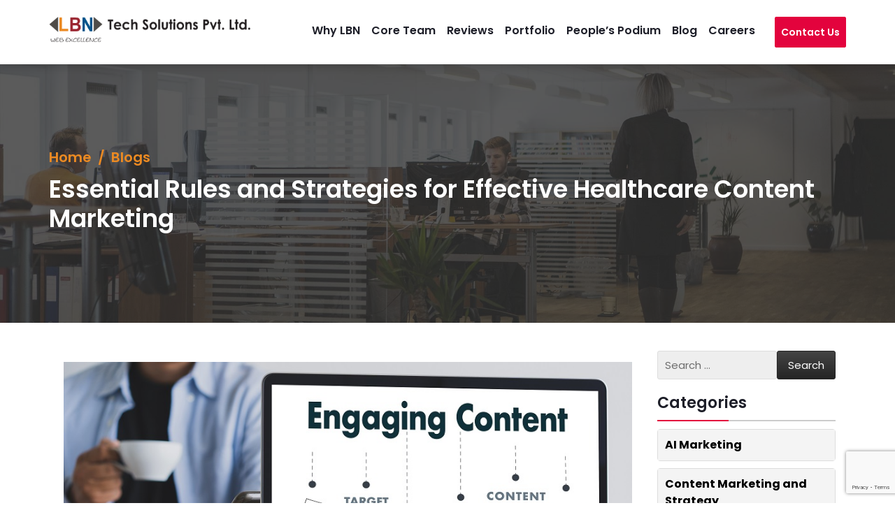

--- FILE ---
content_type: text/html; charset=UTF-8
request_url: https://lbntechsolutions.com/blogs/rules-for-healthcare-content-marketing/
body_size: 24847
content:
<!DOCTYPE html>
<!--[if lt IE 7]><html class="no-js lt-ie9 lt-ie8 lt-ie7"> <![endif]-->
<!--[if IE 7]><html class="no-js lt-ie9 lt-ie8"> <![endif]-->
<!--[if IE 8]><html class="no-js lt-ie9"> <![endif]-->
<!--[if gt IE 8]><!-->
<html lang="en" class="no-js">
<!--<![endif]-->
<head>
    <meta charset="utf-8">
    <meta http-equiv="X-UA-Compatible" content="IE=edge">
    <meta name="viewport" content="width=device-width, initial-scale=1, shrink-to-fit=no">
    <!-- Standard Favicon -->
    <link rel="icon" href="https://lbntechsolutions.com/img/fav/favicon.ico">
    <!-- Touch Icons - iOS and Android 2.1+ -->
    <link rel="apple-touch-icon" href="https://lbntechsolutions.com/img/fav/favicon.ico">
    <link rel="apple-touch-icon" sizes="72x72" href="https://lbntechsolutions.com/img/fav/favicon.ico" />
    <link rel="apple-touch-icon" sizes="114x114" href="https://lbntechsolutions.com/img/fav/favicon.ico" />
    <meta name="robots" content="index, follow" />
    <meta name="googlebot" content="index, follow, max-snippet:-1, max-image-preview:large, max-video-preview:-1" />
    <meta name="bingbot" content="index, follow, max-snippet:-1, max-image-preview:large, max-video-preview:-1" />
    <link rel="stylesheet" href="https://cdnjs.cloudflare.com/ajax/libs/font-awesome/4.7.0/css/font-awesome.min.css">
    <link rel="alternate" hreflang="x-default" href="https://lbntechsolutions.com"/>
   
<!-- Search Engine Optimization by Rank Math - https://s.rankmath.com/home -->
<title>Top 10 Healthcare Content Marketing Strategies for Success</title>
<meta name="description" content="Discover essential rules and innovative strategies for effective healthcare content marketing. Learn how to build trust, engage audiences, and boost your brand&#039;s visibility online."/>
<meta name="robots" content="follow, index, max-snippet:-1, max-video-preview:-1, max-image-preview:large"/>
<link rel="canonical" href="https://lbntechsolutions.com/blogs/rules-for-healthcare-content-marketing/" />
<meta property="og:locale" content="en_US" />
<meta property="og:type" content="article" />
<meta property="og:title" content="Top 10 Healthcare Content Marketing Strategies for Success" />
<meta property="og:description" content="Discover essential rules and innovative strategies for effective healthcare content marketing. Learn how to build trust, engage audiences, and boost your brand&#039;s visibility online." />
<meta property="og:url" content="https://lbntechsolutions.com/blogs/rules-for-healthcare-content-marketing/" />
<meta property="og:site_name" content="LBN Tech Blog - Digital Marketing Strategy | SEO | SMO" />
<meta property="article:section" content="Healthcare Content Marketing and Strategies" />
<meta property="og:updated_time" content="2025-02-28T11:13:46+05:30" />
<meta property="og:image" content="https://lbntechsolutions.com/blogs/wp-content/uploads/2022/01/rules-for-healthcare-content-marketing.jpg" />
<meta property="og:image:secure_url" content="https://lbntechsolutions.com/blogs/wp-content/uploads/2022/01/rules-for-healthcare-content-marketing.jpg" />
<meta property="og:image:width" content="900" />
<meta property="og:image:height" content="600" />
<meta property="og:image:alt" content="Top 10 Healthcare Content Marketing Strategies" />
<meta property="og:image:type" content="image/jpeg" />
<meta property="article:published_time" content="2024-12-13T09:31:00+05:30" />
<meta property="article:modified_time" content="2025-02-28T11:13:46+05:30" />
<meta name="twitter:card" content="summary_large_image" />
<meta name="twitter:title" content="Top 10 Healthcare Content Marketing Strategies for Success" />
<meta name="twitter:description" content="Discover essential rules and innovative strategies for effective healthcare content marketing. Learn how to build trust, engage audiences, and boost your brand&#039;s visibility online." />
<meta name="twitter:site" content="@Naturalfoods" />
<meta name="twitter:creator" content="@Naturalfoods" />
<meta name="twitter:image" content="https://lbntechsolutions.com/blogs/wp-content/uploads/2022/01/rules-for-healthcare-content-marketing.jpg" />
<meta name="twitter:label1" content="Written by" />
<meta name="twitter:data1" content="LBN Tech Solutions" />
<meta name="twitter:label2" content="Time to read" />
<meta name="twitter:data2" content="11 minutes" />
<script type="application/ld+json" class="rank-math-schema">{"@context":"https://schema.org","@graph":[{"@type":["Person","Organization"],"@id":"https://lbntechsolutions.com/blogs/#person","name":"Naturalfoods","logo":{"@type":"ImageObject","@id":"https://lbntechsolutions.com/blogs/#logo","url":"https://lbntechsolutions.com/blogs/wp-content/uploads/2022/02/cropped-logo-2.png","caption":"Naturalfoods","inLanguage":"en-US","width":"385","height":"50"},"image":{"@type":"ImageObject","@id":"https://lbntechsolutions.com/blogs/#logo","url":"https://lbntechsolutions.com/blogs/wp-content/uploads/2022/02/cropped-logo-2.png","caption":"Naturalfoods","inLanguage":"en-US","width":"385","height":"50"}},{"@type":"WebSite","@id":"https://lbntechsolutions.com/blogs/#website","url":"https://lbntechsolutions.com/blogs","name":"Naturalfoods","publisher":{"@id":"https://lbntechsolutions.com/blogs/#person"},"inLanguage":"en-US"},{"@type":"ImageObject","@id":"https://lbntechsolutions.com/blogs/wp-content/uploads/2022/01/rules-for-healthcare-content-marketing.jpg","url":"https://lbntechsolutions.com/blogs/wp-content/uploads/2022/01/rules-for-healthcare-content-marketing.jpg","width":"900","height":"600","caption":"Top 10 Healthcare Content Marketing Strategies","inLanguage":"en-US"},{"@type":"Person","@id":"https://lbntechsolutions.com/blogs/author/naturalfoods/","name":"LBN Tech Solutions","url":"https://lbntechsolutions.com/blogs/author/naturalfoods/","image":{"@type":"ImageObject","@id":"https://secure.gravatar.com/avatar/e5a4b7d1c6e432018e6fcb94cd38c764?s=96&amp;d=mm&amp;r=g","url":"https://secure.gravatar.com/avatar/e5a4b7d1c6e432018e6fcb94cd38c764?s=96&amp;d=mm&amp;r=g","caption":"LBN Tech Solutions","inLanguage":"en-US"},"sameAs":["https://lbntechsolutions.com/blogs/"]},{"@type":"WebPage","@id":"https://lbntechsolutions.com/blogs/rules-for-healthcare-content-marketing/#webpage","url":"https://lbntechsolutions.com/blogs/rules-for-healthcare-content-marketing/","name":"Top 10 Healthcare Content Marketing Strategies for Success","datePublished":"2024-12-13T09:31:00+05:30","dateModified":"2025-02-28T11:13:46+05:30","author":{"@id":"https://lbntechsolutions.com/blogs/author/naturalfoods/"},"isPartOf":{"@id":"https://lbntechsolutions.com/blogs/#website"},"primaryImageOfPage":{"@id":"https://lbntechsolutions.com/blogs/wp-content/uploads/2022/01/rules-for-healthcare-content-marketing.jpg"},"inLanguage":"en-US"},{"@type":"BlogPosting","headline":"Top 10 Healthcare Content Marketing Strategies for Success","datePublished":"2024-12-13T09:31:00+05:30","dateModified":"2025-02-28T11:13:46+05:30","author":{"@id":"https://lbntechsolutions.com/blogs/author/naturalfoods/"},"publisher":{"@id":"https://lbntechsolutions.com/blogs/#person"},"description":"Discover essential rules and innovative strategies for effective healthcare content marketing. Learn how to build trust, engage audiences, and boost your brand&#039;s visibility online.","name":"Top 10 Healthcare Content Marketing Strategies for Success","@id":"https://lbntechsolutions.com/blogs/rules-for-healthcare-content-marketing/#richSnippet","isPartOf":{"@id":"https://lbntechsolutions.com/blogs/rules-for-healthcare-content-marketing/#webpage"},"image":{"@id":"https://lbntechsolutions.com/blogs/wp-content/uploads/2022/01/rules-for-healthcare-content-marketing.jpg"},"inLanguage":"en-US","mainEntityOfPage":{"@id":"https://lbntechsolutions.com/blogs/rules-for-healthcare-content-marketing/#webpage"}}]}</script>
<!-- /Rank Math WordPress SEO plugin -->

<link rel='dns-prefetch' href='//www.google.com' />
<link rel='dns-prefetch' href='//fonts.googleapis.com' />
<link rel='dns-prefetch' href='//s.w.org' />
<link rel="alternate" type="application/rss+xml" title="LBN Tech Blog - Digital Marketing Strategy | SEO | SMO &raquo; Essential Rules and Strategies for Effective Healthcare Content Marketing Comments Feed" href="https://lbntechsolutions.com/blogs/rules-for-healthcare-content-marketing/feed/" />
		<script type="text/javascript">
			window._wpemojiSettings = {"baseUrl":"https:\/\/s.w.org\/images\/core\/emoji\/13.1.0\/72x72\/","ext":".png","svgUrl":"https:\/\/s.w.org\/images\/core\/emoji\/13.1.0\/svg\/","svgExt":".svg","source":{"concatemoji":"https:\/\/lbntechsolutions.com\/blogs\/wp-includes\/js\/wp-emoji-release.min.js?ver=5.8.2"}};
			!function(e,a,t){var n,r,o,i=a.createElement("canvas"),p=i.getContext&&i.getContext("2d");function s(e,t){var a=String.fromCharCode;p.clearRect(0,0,i.width,i.height),p.fillText(a.apply(this,e),0,0);e=i.toDataURL();return p.clearRect(0,0,i.width,i.height),p.fillText(a.apply(this,t),0,0),e===i.toDataURL()}function c(e){var t=a.createElement("script");t.src=e,t.defer=t.type="text/javascript",a.getElementsByTagName("head")[0].appendChild(t)}for(o=Array("flag","emoji"),t.supports={everything:!0,everythingExceptFlag:!0},r=0;r<o.length;r++)t.supports[o[r]]=function(e){if(!p||!p.fillText)return!1;switch(p.textBaseline="top",p.font="600 32px Arial",e){case"flag":return s([127987,65039,8205,9895,65039],[127987,65039,8203,9895,65039])?!1:!s([55356,56826,55356,56819],[55356,56826,8203,55356,56819])&&!s([55356,57332,56128,56423,56128,56418,56128,56421,56128,56430,56128,56423,56128,56447],[55356,57332,8203,56128,56423,8203,56128,56418,8203,56128,56421,8203,56128,56430,8203,56128,56423,8203,56128,56447]);case"emoji":return!s([10084,65039,8205,55357,56613],[10084,65039,8203,55357,56613])}return!1}(o[r]),t.supports.everything=t.supports.everything&&t.supports[o[r]],"flag"!==o[r]&&(t.supports.everythingExceptFlag=t.supports.everythingExceptFlag&&t.supports[o[r]]);t.supports.everythingExceptFlag=t.supports.everythingExceptFlag&&!t.supports.flag,t.DOMReady=!1,t.readyCallback=function(){t.DOMReady=!0},t.supports.everything||(n=function(){t.readyCallback()},a.addEventListener?(a.addEventListener("DOMContentLoaded",n,!1),e.addEventListener("load",n,!1)):(e.attachEvent("onload",n),a.attachEvent("onreadystatechange",function(){"complete"===a.readyState&&t.readyCallback()})),(n=t.source||{}).concatemoji?c(n.concatemoji):n.wpemoji&&n.twemoji&&(c(n.twemoji),c(n.wpemoji)))}(window,document,window._wpemojiSettings);
		</script>
		<style type="text/css">
img.wp-smiley,
img.emoji {
	display: inline !important;
	border: none !important;
	box-shadow: none !important;
	height: 1em !important;
	width: 1em !important;
	margin: 0 .07em !important;
	vertical-align: -0.1em !important;
	background: none !important;
	padding: 0 !important;
}
</style>
	<link rel='stylesheet' id='wp-block-library-css'  href='https://lbntechsolutions.com/blogs/wp-includes/css/dist/block-library/style.min.css?ver=5.8.2' type='text/css' media='all' />
<link rel='stylesheet' id='contact-form-7-css'  href='https://lbntechsolutions.com/blogs/wp-content/plugins/contact-form-7/includes/css/styles.css?ver=5.5.6.1' type='text/css' media='all' />
<link rel='stylesheet' id='wpdiscuz-frontend-css-css'  href='https://lbntechsolutions.com/blogs/wp-content/plugins/wpdiscuz/themes/default/style.css?ver=7.6.1' type='text/css' media='all' />
<style id='wpdiscuz-frontend-css-inline-css' type='text/css'>
 #wpdcom .wpd-blog-administrator .wpd-comment-label{color:#ffffff;background-color:#3272bf;border:none}#wpdcom .wpd-blog-administrator .wpd-comment-author, #wpdcom .wpd-blog-administrator .wpd-comment-author a{color:#3272bf}#wpdcom.wpd-layout-1 .wpd-comment .wpd-blog-administrator .wpd-avatar img{border-color:#3272bf}#wpdcom.wpd-layout-2 .wpd-comment.wpd-reply .wpd-comment-wrap.wpd-blog-administrator{border-left:3px solid #3272bf}#wpdcom.wpd-layout-2 .wpd-comment .wpd-blog-administrator .wpd-avatar img{border-bottom-color:#3272bf}#wpdcom.wpd-layout-3 .wpd-blog-administrator .wpd-comment-subheader{border-top:1px dashed #3272bf}#wpdcom.wpd-layout-3 .wpd-reply .wpd-blog-administrator .wpd-comment-right{border-left:1px solid #3272bf}#wpdcom .wpd-blog-editor .wpd-comment-label{color:#ffffff;background-color:#3272bf;border:none}#wpdcom .wpd-blog-editor .wpd-comment-author, #wpdcom .wpd-blog-editor .wpd-comment-author a{color:#3272bf}#wpdcom.wpd-layout-1 .wpd-comment .wpd-blog-editor .wpd-avatar img{border-color:#3272bf}#wpdcom.wpd-layout-2 .wpd-comment.wpd-reply .wpd-comment-wrap.wpd-blog-editor{border-left:3px solid #3272bf}#wpdcom.wpd-layout-2 .wpd-comment .wpd-blog-editor .wpd-avatar img{border-bottom-color:#3272bf}#wpdcom.wpd-layout-3 .wpd-blog-editor .wpd-comment-subheader{border-top:1px dashed #3272bf}#wpdcom.wpd-layout-3 .wpd-reply .wpd-blog-editor .wpd-comment-right{border-left:1px solid #3272bf}#wpdcom .wpd-blog-author .wpd-comment-label{color:#ffffff;background-color:#3272bf;border:none}#wpdcom .wpd-blog-author .wpd-comment-author, #wpdcom .wpd-blog-author .wpd-comment-author a{color:#3272bf}#wpdcom.wpd-layout-1 .wpd-comment .wpd-blog-author .wpd-avatar img{border-color:#3272bf}#wpdcom.wpd-layout-2 .wpd-comment .wpd-blog-author .wpd-avatar img{border-bottom-color:#3272bf}#wpdcom.wpd-layout-3 .wpd-blog-author .wpd-comment-subheader{border-top:1px dashed #3272bf}#wpdcom.wpd-layout-3 .wpd-reply .wpd-blog-author .wpd-comment-right{border-left:1px solid #3272bf}#wpdcom .wpd-blog-contributor .wpd-comment-label{color:#ffffff;background-color:#3272bf;border:none}#wpdcom .wpd-blog-contributor .wpd-comment-author, #wpdcom .wpd-blog-contributor .wpd-comment-author a{color:#3272bf}#wpdcom.wpd-layout-1 .wpd-comment .wpd-blog-contributor .wpd-avatar img{border-color:#3272bf}#wpdcom.wpd-layout-2 .wpd-comment .wpd-blog-contributor .wpd-avatar img{border-bottom-color:#3272bf}#wpdcom.wpd-layout-3 .wpd-blog-contributor .wpd-comment-subheader{border-top:1px dashed #3272bf}#wpdcom.wpd-layout-3 .wpd-reply .wpd-blog-contributor .wpd-comment-right{border-left:1px solid #3272bf}#wpdcom .wpd-blog-subscriber .wpd-comment-label{color:#ffffff;background-color:#3272bf;border:none}#wpdcom .wpd-blog-subscriber .wpd-comment-author, #wpdcom .wpd-blog-subscriber .wpd-comment-author a{color:#3272bf}#wpdcom.wpd-layout-2 .wpd-comment .wpd-blog-subscriber .wpd-avatar img{border-bottom-color:#3272bf}#wpdcom.wpd-layout-3 .wpd-blog-subscriber .wpd-comment-subheader{border-top:1px dashed #3272bf}#wpdcom .wpd-blog-css_js_designer .wpd-comment-label{color:#ffffff;background-color:#00B38F;border:none}#wpdcom .wpd-blog-css_js_designer .wpd-comment-author, #wpdcom .wpd-blog-css_js_designer .wpd-comment-author a{color:#00B38F}#wpdcom.wpd-layout-1 .wpd-comment .wpd-blog-css_js_designer .wpd-avatar img{border-color:#00B38F}#wpdcom.wpd-layout-2 .wpd-comment .wpd-blog-css_js_designer .wpd-avatar img{border-bottom-color:#00B38F}#wpdcom.wpd-layout-3 .wpd-blog-css_js_designer .wpd-comment-subheader{border-top:1px dashed #00B38F}#wpdcom.wpd-layout-3 .wpd-reply .wpd-blog-css_js_designer .wpd-comment-right{border-left:1px solid #00B38F}#wpdcom .wpd-blog-post_author .wpd-comment-label{color:#ffffff;background-color:#3272bf;border:none}#wpdcom .wpd-blog-post_author .wpd-comment-author, #wpdcom .wpd-blog-post_author .wpd-comment-author a{color:#3272bf}#wpdcom .wpd-blog-post_author .wpd-avatar img{border-color:#3272bf}#wpdcom.wpd-layout-1 .wpd-comment .wpd-blog-post_author .wpd-avatar img{border-color:#3272bf}#wpdcom.wpd-layout-2 .wpd-comment.wpd-reply .wpd-comment-wrap.wpd-blog-post_author{border-left:3px solid #3272bf}#wpdcom.wpd-layout-2 .wpd-comment .wpd-blog-post_author .wpd-avatar img{border-bottom-color:#3272bf}#wpdcom.wpd-layout-3 .wpd-blog-post_author .wpd-comment-subheader{border-top:1px dashed #3272bf}#wpdcom.wpd-layout-3 .wpd-reply .wpd-blog-post_author .wpd-comment-right{border-left:1px solid #3272bf}#wpdcom .wpd-blog-guest .wpd-comment-label{color:#ffffff;background-color:#3272bf;border:none}#wpdcom .wpd-blog-guest .wpd-comment-author, #wpdcom .wpd-blog-guest .wpd-comment-author a{color:#3272bf}#wpdcom.wpd-layout-3 .wpd-blog-guest .wpd-comment-subheader{border-top:1px dashed #3272bf}#comments, #respond, .comments-area, #wpdcom{}#wpdcom .ql-editor > *{color:#777777}#wpdcom .ql-editor::before{}#wpdcom .ql-toolbar{border:1px solid #DDDDDD;border-top:none}#wpdcom .ql-container{border:1px solid #DDDDDD;border-bottom:none}#wpdcom .wpd-form-row .wpdiscuz-item input[type="text"], #wpdcom .wpd-form-row .wpdiscuz-item input[type="email"], #wpdcom .wpd-form-row .wpdiscuz-item input[type="url"], #wpdcom .wpd-form-row .wpdiscuz-item input[type="color"], #wpdcom .wpd-form-row .wpdiscuz-item input[type="date"], #wpdcom .wpd-form-row .wpdiscuz-item input[type="datetime"], #wpdcom .wpd-form-row .wpdiscuz-item input[type="datetime-local"], #wpdcom .wpd-form-row .wpdiscuz-item input[type="month"], #wpdcom .wpd-form-row .wpdiscuz-item input[type="number"], #wpdcom .wpd-form-row .wpdiscuz-item input[type="time"], #wpdcom textarea, #wpdcom select{border:1px solid #DDDDDD;color:#111111}#wpdcom .wpd-form-row .wpdiscuz-item textarea{border:1px solid #DDDDDD}#wpdcom input::placeholder, #wpdcom textarea::placeholder, #wpdcom input::-moz-placeholder, #wpdcom textarea::-webkit-input-placeholder{}#wpdcom .wpd-comment-text{color:#111111}#wpdcom .wpd-thread-head .wpd-thread-info{border-bottom:2px solid #3272bf}#wpdcom .wpd-thread-head .wpd-thread-info.wpd-reviews-tab svg{fill:#3272bf}#wpdcom .wpd-thread-head .wpdiscuz-user-settings{border-bottom:2px solid #3272bf}#wpdcom .wpd-thread-head .wpdiscuz-user-settings:hover{color:#3272bf}#wpdcom .wpd-comment .wpd-follow-link:hover{color:#3272bf}#wpdcom .wpd-comment-status .wpd-sticky{color:#3272bf}#wpdcom .wpd-thread-filter .wpdf-active{color:#3272bf;border-bottom-color:#3272bf}#wpdcom .wpd-comment-info-bar{border:1px dashed #5b8fcc;background:#ebf1f9}#wpdcom .wpd-comment-info-bar .wpd-current-view i{color:#3272bf}#wpdcom .wpd-filter-view-all:hover{background:#3272bf}#wpdcom .wpdiscuz-item .wpdiscuz-rating > label{color:#DDDDDD}#wpdcom .wpdiscuz-item .wpdiscuz-rating:not(:checked) > label:hover, .wpdiscuz-rating:not(:checked) > label:hover ~ label{}#wpdcom .wpdiscuz-item .wpdiscuz-rating > input ~ label:hover, #wpdcom .wpdiscuz-item .wpdiscuz-rating > input:not(:checked) ~ label:hover ~ label, #wpdcom .wpdiscuz-item .wpdiscuz-rating > input:not(:checked) ~ label:hover ~ label{color:#FFED85}#wpdcom .wpdiscuz-item .wpdiscuz-rating > input:checked ~ label:hover, #wpdcom .wpdiscuz-item .wpdiscuz-rating > input:checked ~ label:hover, #wpdcom .wpdiscuz-item .wpdiscuz-rating > label:hover ~ input:checked ~ label, #wpdcom .wpdiscuz-item .wpdiscuz-rating > input:checked + label:hover ~ label, #wpdcom .wpdiscuz-item .wpdiscuz-rating > input:checked ~ label:hover ~ label, .wpd-custom-field .wcf-active-star, #wpdcom .wpdiscuz-item .wpdiscuz-rating > input:checked ~ label{color:#FFD700}#wpd-post-rating .wpd-rating-wrap .wpd-rating-stars svg .wpd-star{fill:#DDDDDD}#wpd-post-rating .wpd-rating-wrap .wpd-rating-stars svg .wpd-active{fill:#FFD700}#wpd-post-rating .wpd-rating-wrap .wpd-rate-starts svg .wpd-star{fill:#DDDDDD}#wpd-post-rating .wpd-rating-wrap .wpd-rate-starts:hover svg .wpd-star{fill:#FFED85}#wpd-post-rating.wpd-not-rated .wpd-rating-wrap .wpd-rate-starts svg:hover ~ svg .wpd-star{fill:#DDDDDD}.wpdiscuz-post-rating-wrap .wpd-rating .wpd-rating-wrap .wpd-rating-stars svg .wpd-star{fill:#DDDDDD}.wpdiscuz-post-rating-wrap .wpd-rating .wpd-rating-wrap .wpd-rating-stars svg .wpd-active{fill:#FFD700}#wpdcom .wpd-comment .wpd-follow-active{color:#ff7a00}#wpdcom .page-numbers{color:#555;border:#555 1px solid}#wpdcom span.current{background:#555}#wpdcom.wpd-layout-1 .wpd-new-loaded-comment > .wpd-comment-wrap > .wpd-comment-right{background:#FFFAD6}#wpdcom.wpd-layout-2 .wpd-new-loaded-comment.wpd-comment > .wpd-comment-wrap > .wpd-comment-right{background:#FFFAD6}#wpdcom.wpd-layout-2 .wpd-new-loaded-comment.wpd-comment.wpd-reply > .wpd-comment-wrap > .wpd-comment-right{background:transparent}#wpdcom.wpd-layout-2 .wpd-new-loaded-comment.wpd-comment.wpd-reply > .wpd-comment-wrap{background:#FFFAD6}#wpdcom.wpd-layout-3 .wpd-new-loaded-comment.wpd-comment > .wpd-comment-wrap > .wpd-comment-right{background:#FFFAD6}#wpdcom .wpd-follow:hover i, #wpdcom .wpd-unfollow:hover i, #wpdcom .wpd-comment .wpd-follow-active:hover i{color:#3272bf}#wpdcom .wpdiscuz-readmore{cursor:pointer;color:#3272bf}.wpd-custom-field .wcf-pasiv-star, #wpcomm .wpdiscuz-item .wpdiscuz-rating > label{color:#DDDDDD}.wpd-wrapper .wpd-list-item.wpd-active{border-top:3px solid #3272bf}#wpdcom.wpd-layout-2 .wpd-comment.wpd-reply.wpd-unapproved-comment .wpd-comment-wrap{border-left:3px solid #FFFAD6}#wpdcom.wpd-layout-3 .wpd-comment.wpd-reply.wpd-unapproved-comment .wpd-comment-right{border-left:1px solid #FFFAD6}#wpdcom .wpd-prim-button{background-color:#07B290;color:#FFFFFF}#wpdcom .wpd_label__check i.wpdicon-on{color:#07B290;border:1px solid #83d9c8}#wpd-bubble-wrapper #wpd-bubble-all-comments-count{color:#3272bf}#wpd-bubble-wrapper > div{background-color:#3272bf}#wpd-bubble-wrapper > #wpd-bubble #wpd-bubble-add-message{background-color:#3272bf}#wpd-bubble-wrapper > #wpd-bubble #wpd-bubble-add-message::before{border-left-color:#3272bf;border-right-color:#3272bf}#wpd-bubble-wrapper.wpd-right-corner > #wpd-bubble #wpd-bubble-add-message::before{border-left-color:#3272bf;border-right-color:#3272bf}.wpd-inline-icon-wrapper path.wpd-inline-icon-first{fill:#3272bf}.wpd-inline-icon-count{background-color:#3272bf}.wpd-inline-icon-count::before{border-right-color:#3272bf}.wpd-inline-form-wrapper::before{border-bottom-color:#3272bf}.wpd-inline-form-question{background-color:#3272bf}.wpd-inline-form{background-color:#3272bf}.wpd-last-inline-comments-wrapper{border-color:#3272bf}.wpd-last-inline-comments-wrapper::before{border-bottom-color:#3272bf}.wpd-last-inline-comments-wrapper .wpd-view-all-inline-comments{background:#3272bf}.wpd-last-inline-comments-wrapper .wpd-view-all-inline-comments:hover,.wpd-last-inline-comments-wrapper .wpd-view-all-inline-comments:active,.wpd-last-inline-comments-wrapper .wpd-view-all-inline-comments:focus{background-color:#3272bf}#wpdcom .ql-snow .ql-tooltip[data-mode="link"]::before{content:"Enter link:"}#wpdcom .ql-snow .ql-tooltip.ql-editing a.ql-action::after{content:"Save"}.comments-area{width:auto}
</style>
<link rel='stylesheet' id='wpdiscuz-fa-css'  href='https://lbntechsolutions.com/blogs/wp-content/plugins/wpdiscuz/assets/third-party/font-awesome-5.13.0/css/fa.min.css?ver=7.6.1' type='text/css' media='all' />
<link rel='stylesheet' id='wpdiscuz-combo-css-css'  href='https://lbntechsolutions.com/blogs/wp-content/plugins/wpdiscuz/assets/css/wpdiscuz-combo.min.css?ver=5.8.2' type='text/css' media='all' />
<link rel='stylesheet' id='mytheme-style-css'  href='https://lbntechsolutions.com/blogs/wp-content/themes/mytheme/style.css?ver=5.8.2' type='text/css' media='all' />
<link rel='stylesheet' id='mytheme-all-css'  href='https://lbntechsolutions.com/blogs/wp-content/themes/mytheme/css/all.css?ver=5.8.2' type='text/css' media='all' />
<link rel='stylesheet' id='mytheme-normalize-css'  href='https://lbntechsolutions.com/blogs/wp-content/themes/mytheme/css/normalize.css?ver=5.8.2' type='text/css' media='all' />
<link rel='stylesheet' id='mytheme-bootstrap-css'  href='https://lbntechsolutions.com/blogs/wp-content/themes/mytheme/css/bootstrap.min.css?ver=5.8.2' type='text/css' media='all' />
<link rel='stylesheet' id='mytheme-fonts-css'  href='https://fonts.googleapis.com/css?family=Poppins%3A400%2C400i%2C500%2C600%2C700%2C700i%2C800%2C900&#038;ver=5.8.2' type='text/css' media='all' />
<script type='text/javascript' src='https://lbntechsolutions.com/blogs/wp-includes/js/jquery/jquery.min.js?ver=3.6.0' id='jquery-core-js'></script>
<script type='text/javascript' src='https://lbntechsolutions.com/blogs/wp-includes/js/jquery/jquery-migrate.min.js?ver=3.3.2' id='jquery-migrate-js'></script>
<link rel="https://api.w.org/" href="https://lbntechsolutions.com/blogs/wp-json/" /><link rel="alternate" type="application/json" href="https://lbntechsolutions.com/blogs/wp-json/wp/v2/posts/176" /><link rel="EditURI" type="application/rsd+xml" title="RSD" href="https://lbntechsolutions.com/blogs/xmlrpc.php?rsd" />
<link rel="wlwmanifest" type="application/wlwmanifest+xml" href="https://lbntechsolutions.com/blogs/wp-includes/wlwmanifest.xml" /> 
<meta name="generator" content="WordPress 5.8.2" />
<link rel='shortlink' href='https://lbntechsolutions.com/blogs/?p=176' />
<link rel="alternate" type="application/json+oembed" href="https://lbntechsolutions.com/blogs/wp-json/oembed/1.0/embed?url=https%3A%2F%2Flbntechsolutions.com%2Fblogs%2Frules-for-healthcare-content-marketing%2F" />
<link rel="alternate" type="text/xml+oembed" href="https://lbntechsolutions.com/blogs/wp-json/oembed/1.0/embed?url=https%3A%2F%2Flbntechsolutions.com%2Fblogs%2Frules-for-healthcare-content-marketing%2F&#038;format=xml" />
<!-- start Simple Custom CSS and JS -->
<style type="text/css">
/* Add your CSS code here.

For example:
.example {
    color: red;
}

For brushing up on your CSS knowledge, check out http://www.w3schools.com/css/css_syntax.asp

End of comment */ 

.comment-author a {cursor: default !important;}

.comment-metadata a {
	    font-size: 13px;
		margin-left: 12px;
		margin-top: -24px;
		display: block;
}

.comment-author.vcard {display: flex;}
.comment-author.vcard img {margin-right: 15px;}
.comment-content {
	margin-top: 10px;
	display: flex;
}

.wp-block-embed iframe {
    max-width: 100%;
	width: 100%;
	height:450px;
}



#wpdcom .wpd-blog-guest .wpd-comment-author a {cursor: default !important; color: #111111 !important;}
.navbar.navbar-expand-lg, .navbar.navbar-expand-md {
    padding-top: 24px;
    padding-bottom: 4px;
}
.navbar .nav-item.cn_btn a {
    line-height: 26px;
}

@media screen and (min-width: 992px) {
	    .navbar-expand-lg .navbar-nav {
			margin: 0;
			padding: 0;
		}
}

@media screen and (max-width: 640px) {
	.custom-logo-link img {
    	width: 80%;
	}
	.custom-logo-link img {
    	height: 39px !important;
		max-width: 100%;
		width: 300px !important;
	}
/* 	.category {display: none;} */
	.show-categories {
		display: flex;
		justify-content: center;
		align-items: center;
		padding: 10px 15px;
		background: linear-gradient(180deg, #005c9a, #00385d);
		color: #FFFFFF;
		border: 1px solid #00385d;
		border-radius: 8px;
		margin-bottom: 20px;
		transition: all .3s ease;
	}
	.show-categories:hover {
		background: linear-gradient(180deg, #b01625, #800410);
		color: #FFFFFF;
		border: 1px solid #800410;
	}
}</style>
<!-- end Simple Custom CSS and JS -->
<!-- start Simple Custom CSS and JS -->
<script type="text/javascript">
/* Default comment here */ 

jQuery(document).ready(function($){
	$(".has-text-align-center").addClass("also-read");
	//$('.custom-logo-link img' > img:not([alt])').attr('alt', 'LBN Tech Solutions');
	$('.custom-logo-link img').attr('alt', 'LBN Tech Solutions');
	$(".comment-author a").removeAttr("href");
	$(".wpd-comment-author a").removeAttr("href").css("cursor","context-menu");
	$(".wpd-comment-share").remove();
	$('.custom-logo-link img').removeAttr('width').removeAttr('height');
	$('.content-mobile').addClass('one');
	$("img.custom-logo").wrap("<a href='https://lbntechsolutions.com/'></a>")
});

jQuery(document).ready(function($){
  if ($(window).width() <= 500) {
	$(".category").hide(); 
    $('.content-mobile').after($('.content-main'));
	$('.cont_right').prepend('<div class="show-categories">Show Categories</div>');
	
//     $(".show-categories").click(function(){
//        $(".category").slideToggle("500");
//    });
	  
	  
  }
});

jQuery(document).ready(function($){

$(".show-categories").click(function(){
    $(this).toggleClass("active").next().slideToggle("fast");
    
    if ($.trim($(this).text()) === 'Show Categories') {
        $(this).text('Hide Categories');
    } else {
        $(this).text('Show Categories');        
    }
    
    return false; 
});
 $("a[href='" + window.location.hash + "']").parent(".show-categories").click();
});


</script>
<!-- end Simple Custom CSS and JS -->
        		<style type="text/css" id="wp-custom-css">
			.h2, h2 {
    font-size: 1.7rem !important;
}
.max-width-400 {
    max-width: none !important;
}
.also-read {
    border: 1px dashed #CCCCCC;
    margin-bottom: 20px;
    padding: 20px;
    display: inline-block;
    width: 100%;
    background: #e3033d;
    color: #FFFFFF;
	text-align:center;
}
.also-read a{
	color:#fbd2a4;
}
ul li{
	font-size:14px!important;	
}
.cont.mt-mobile ul li {
    padding: 0px 0px 10px 10px;
    margin-left: 20px;
    list-style-type: disc;
    font-size: 14px;
    line-height: 26px;
}
.cont ul {
    margin-left: 0;
    margin-bottom: 0px;
    padding-bottom: 0;
}

figure.left.margin-right-20 {
	width: 100% !important;
	margin-bottom: 15px;
}
@media only screen and (max-width: 600px) {
	.emb-vid iframe{
		width:100% !important;
		height: 180px;
	}
}		</style>
		    <!-- Global site tag (gtag.js) - Google Analytics -->
    <script async src="https://www.googletagmanager.com/gtag/js?id=UA-46075427-1"></script>
    <script>
        window.dataLayer = window.dataLayer || [];
        function gtag(){dataLayer.push(arguments);}
        gtag('js', new Date());
        gtag('config', 'UA-46075427-1');
    </script>
    <script type="application/ld+json">
        {
            "@context": "https://schema.org",
            "@type": "Organization",
            "name": "LBN Tech Solutions",
            "url": "https://lbntechsolutions.com/",
            "logo": "https://lbntechsolutions.com/img/logo.png",
            "sameAs": [
                "https://www.facebook.com/LBNTechSolutionsPvtLtd/",
                "https://twitter.com/LbnTech",
                "https://www.instagram.com/lbntechsolutions/",
                "https://www.linkedin.com/company/lbntechsolutions/"
            ]
        }
    </script>
</head>

<body data-rsssl=1 data-spy="scroll" data-target=".navbar" data-offset="60">
<!-- Google Tag Manager -->
<noscript><iframe src="//www.googletagmanager.com/ns.html?id=GTM-5ZBR6C"
                  height="0" width="0" style="display:none;visibility:hidden"></iframe></noscript>
<script>(function(w,d,s,l,i){w[l]=w[l]||[];w[l].push({'gtm.start':
            new Date().getTime(),event:'gtm.js'});var f=d.getElementsByTagName(s)[0],
        j=d.createElement(s),dl=l!='dataLayer'?'&l='+l:'';j.async=true;j.src=
        '//www.googletagmanager.com/gtm.js?id='+i+dl;f.parentNode.insertBefore(j,f);
    })(window,document,'script','dataLayer','GTM-5ZBR6C');</script>
<!-- End Google Tag Manager -->

<div class="se-pre-con"></div>

<!--nav menu-->
<nav class="navbar navbar-expand-lg fixed-top">
    <div class="container">
            <a href="https://lbntechsolutions.com/blogs/" class="custom-logo-link" rel="home"><img width="385" height="50" src="https://lbntechsolutions.com/blogs/wp-content/uploads/2024/06/cropped-logo.png" class="custom-logo" alt="LBN Tech Blog &#8211; Digital Marketing Strategy | SEO | SMO" srcset="https://lbntechsolutions.com/blogs/wp-content/uploads/2024/06/cropped-logo.png 385w, https://lbntechsolutions.com/blogs/wp-content/uploads/2024/06/cropped-logo-300x39.png 300w" sizes="(max-width: 385px) 100vw, 385px" /></a>        <button class="navbar-toggler ml-1" type="button" data-toggle="collapse" data-target="#fian_nav">
            <i class="fas fa-bars fa-2x"></i>
        </button>
        <div class="navbar-collapse collapse align-items-center w-100" id="fian_nav">
            <ul class="navbar-nav ml-auto"><li id="menu-item-162" class="nav-item menu-item menu-item-type-custom menu-item-object-custom menu-item-162"><a target="_blank" rel="noopener" href="https://lbntechsolutions.com/why-lbn.html" class="nav-link">Why LBN</a></li>
<li id="menu-item-163" class="nav-item menu-item menu-item-type-custom menu-item-object-custom menu-item-163"><a target="_blank" rel="noopener" href="https://lbntechsolutions.com/core-team.html" class="nav-link">Core Team</a></li>
<li id="menu-item-164" class="nav-item menu-item menu-item-type-custom menu-item-object-custom menu-item-164"><a target="_blank" rel="noopener" href="https://lbntechsolutions.com/testimonials.html" class="nav-link">Reviews</a></li>
<li id="menu-item-165" class="nav-item menu-item menu-item-type-custom menu-item-object-custom menu-item-165"><a target="_blank" rel="noopener" href="https://lbntechsolutions.com/portfolio.html" class="nav-link">Portfolio</a></li>
<li id="menu-item-166" class="nav-item menu-item menu-item-type-custom menu-item-object-custom menu-item-166"><a target="_blank" rel="noopener" href="https://lbntechsolutions.com/lbn-peoples-podium.php" class="nav-link">People&#8217;s Podium</a></li>
<li id="menu-item-233" class="nav-item menu-item menu-item-type-custom menu-item-object-custom menu-item-home menu-item-233"><a href="https://lbntechsolutions.com/blogs/" class="nav-link">Blog</a></li>
<li id="menu-item-167" class="nav-item menu-item menu-item-type-custom menu-item-object-custom menu-item-167"><a target="_blank" rel="noopener" href="https://lbntechsolutions.com/careers.html" class="nav-link">Careers</a></li>
<li id="menu-item-168" class="nav-item cn_btn menu-item menu-item-type-custom menu-item-object-custom menu-item-168"><a target="_blank" rel="noopener" href="https://lbntechsolutions.com/contact.php" class="nav-link">Contact Us</a></li>
</ul>        </div>
        
    </div>
</nav>
<!--nav menu-->
<!--broadcamp header-->
<header class="broadcamp_header blog-bg">
    <div class="container">
        <div class="row">
            <div class="col-md-12">
                <div class="broadcamp_inside">
                    <a href="/blogs">Home</a> <span>/</span> <a href="/blogs">Blogs</a>
                    <h1>Essential Rules and Strategies for Effective Healthcare Content Marketing</h1>
                </div><!--/.broadcamp_inside-->
            </div>
        </div>
    </div><!--/.container-->
</header>
<!--broadcamp header-->
<!--blog_page_main-->
<section class="main_blog_page">
            <div class="container">
                
        <div class="row">
            <div class="col-md-12">
                <div class="single_blog_in_p">

                    <div class="col-md-9 content-main">
                        <div class="cont">

                            <figure class="left margin-right-20 margin-bottom-10 max-width-400">
                                <div class="single_blog_in_p1">
                                    <div class="thumbnail">
                                                                                                                        <img src="https://lbntechsolutions.com/blogs/wp-content/uploads/2022/01/rules-for-healthcare-content-marketing.jpg" alt="Top 10 Healthcare Content Marketing Strategies" title="rules-for-healthcare-content-marketing">
                                        <span>Dec 13 / 2024</span>
                                    </div>
                            </figure>
                            
<p>Healthcare content marketing has become an essential tool in today’s digital world. ‘Why’, you may ask? Let’s answer your question with a question; how many of you have searched the web to find clinics in your area instead of asking your neighbour? That’s why. We have become more comfortable gathering information and getting it verified ourselves than by asking other people for their opinions.</p>
<p>Through healthcare content marketing, organisations can communicate with the target group and engage them with relevant information written by professional medical content writers. But it isn’t as easy as it sounds. There are good and bad strategies, and to differentiate between them, you might need an expert, which is where a <a href="https://maps.app.goo.gl/i3KBkyFMn3BwNDK99" target="_blank" rel="noopener"><strong><u><b>digital healthcare marketing agency</b></u></strong></a> comes in. Hiring a company with the proper experience can lift the burden off your shoulders. Here are some rules that might help you understand the basics of healthcare content marketing and hiring a professional marketing company.</p>
<h2><strong><b>Basic Rules for Healthcare Content Matketing </b></strong></h2>
<h3><strong><b>1. Keep Things Relevant </b></strong></h3>
<p>While you are sharing health information, understand that people can read and benefit from it. Before creating content, keeping the audience in mind is the first step toward successful healthcare content marketing.</p>
<p>Keep up-to-date with the daily news and create relevant content. Sharing irrelevant things like “Tips to Stay Healthy During This Rainy Season” during summer can create a lack of trust among the readers. It would help if you were quick and precise in producing valuable content for the readers at that particular time.</p>
<h3><strong><b>2. Bring in Your Staff and Retain the Human Element </b></strong></h3>
<p>While healthcare content marketing is quite similar to the content marketing of other sectors, one thing that distinguishes it is sensitivity. People are looking through the web to check about conditions they or their loved ones have. Thus, they might not appreciate the humour or wit that they typically enjoy with other content.</p>
<p>Hence, it would be best if you kept things simple and accurate. This is one of the reasons to hire a professional medical content writer who knows what it takes to provide relevant content.</p>
<p>Another method that has been proven to give good results is the inclusion of medical staff in the visual content you provide. Videos of specialist doctors explaining the condition can provide authenticity and a sense of trustworthiness, which would convince people to visit your organization.</p>
<h3><strong><b>3. Interactivity Is the Key </b></strong></h3>
<p>Medical content can sometimes be tricky, and it is the job of the medical content writer to simplify it but in a precise manner. But one other thing that distinguishes medical content from others is that there will be a lot of questions from the people.</p>
<p>Thus, healthcare content marketing does not stop with sharing blogs, videos, newsletters, and the like but extends to interacting with people. Social media platforms are the best way to communicate with the target audience since the use of social media has skyrocketed in recent times. Also, make sure that the contact forms and phone numbers work to reach the health care provider in an emergency.</p>
<h3><strong><b>4. HDPSA-Compliance Is Important </b></strong></h3>
<p>Being interactive with the audience is important but within the regulations. For example, patient stories where your patients share their journey of overcoming a specific condition by getting treated at your organization is an efficient healthcare content marketing technique.</p>
<p>But while doing so, make sure you have the patient’s consent to share their identity. Non-consented content goes against the Health Data Privacy and Security Act (HDPSA). Also, refrain from offering medical advice or diagnosis on social media platforms.</p>
<h3><strong><b>5. Self-Promotion Is Counteractive</b></strong></h3>
<p>Unbiased material always performs better than the ones that include self-promotion. People look for healthcare content when they are genuinely concerned about a condition and develop a sense of distrust when there is self-promotion involved. Choose to be impartial and clear about the topic you provide content for.</p>
<p>The results of <a href="https://lbntechsolutions.com/best-content-marketing-company-for-the-healthcare-industry-chennai.html"><strong><u><b>healthcare content marketing</b></u></strong></a> would never be immediate since it primarily focuses on creating a relationship with the people reading or watching your content. With time, the trust increases. You can use some traditional advertising methods and content marketing to see results.</p>
<h3><strong><b>6. Be Consistent and Check Results Regularly </b></strong></h3>
<p>Reliability is the basis of healthcare content marketing, and thus your content needs to be consistent. Make sure that you provide the audience with timely and relevant material. There are numerous healthcare providers, and it is easy to switch to someone else. Thus, to keep your target audience loyal, provide regular and engaging content.</p>
<p>To check the efficiency of your marketing strategies, set some performance indicators like audience growth rate, response rate, and the like according to your goal. This will help you better understand your progress and plan the following strategy.</p>
<h2><strong><b>Why spend time on creating healthcare marketing strategies? </b></strong></h2>
<p>Before buying a product, it is usual for us to go through the reviews and then decide. When people take these exemplary steps for a simple product, what about healthcare which we know to be the most important thing? Statistics show that about 94% of patients use online reviews to evaluate their healthcare providers. This makes healthcare content marketing and brand awareness essential for any healthcare institution.</p>
<p>With about 5% of all Google searches made being healthcare-related, it is evident that people like to be aware of the condition and the treatment. A properly planned marketing plan is important to satisfy people, and instead of sticking to the old ways, it makes sense to try out some innovative ways by which you can make your brand stand out.</p>
<p class="has-text-align-center also-read">Also Read: <a href="https://lbntechsolutions.com/blogs/how-do-healthcare-companies-benefit-from-content-marketing/" target="_blank" rel="noreferrer noopener"><strong>The Essential Guide to Content Marketing for Modern Healthcare Organizations</strong></a></p>
<h2><strong><b>Top 10 Healthcare Marketing Strategies </b></strong></h2>
<p>Agile healthcare marketing strategies are important for a brand to stay relevant since it is an industry that undergoes rapid changes and innovations. People now go online to hear more about any medical problem, but the content present on the web can be overwhelming. Since it concerns health, information from reliable sources is always valuable.</p>
<p>With the rapidly changing industry, marketing strategies should also be in trend. Here are some of the innovative healthcare strategies that we have come across and believe us when we say that they have worked! Thus, with properly planned healthcare content marketing and strategy, you can build confidence in your brand, increasing patient volume.</p>
<h3><strong><b>1. Patient Stories </b></strong></h3>
<p>Nothing convinces a person of your brand credibility better than a good review. This is the health of people we are talking about, and thus it is expected that people would be extra cautious about it. Therefore, a fellow patient’s assurance of the quality of your services would work better than a thousand advertisements.</p>
<p>Patient reviews would increase credibility and visibility in the online community. The number of reviews and their quality are some of the top-ranking signals for Google Local 3 pack on mobile devices.</p>
<p>Keep the reviews simple without overcomplicated medical terms since it can distract the viewer. Video reviews work better than written ones but never force a patient to leave a video review since it might look forced. Also, add your business to multiple platforms like Yelp, Facebook, Google My Business, and more.</p>
<h3><strong><b>2. Wellness Challenge </b></strong></h3>
<p>Starting a wellness challenge is a great marketing technique, especially in these pandemic times when people are quite pumped up about their health. You can begin to do it with your patients and encourage them to share it with their friends and family.</p>
<p>The most important thing with using wellness challenge as a marketing strategy is using a branded hashtag and tagging your organization’s name with the posts. You can even include prizes for consistent participation, which would increase the interest. United Health Care campaign “We dare you” is an excellent example of the perfect execution of this strategy.</p>
<h3><strong><b>3. Get a Medical Website SEO Audit Done </b></strong></h3>
<p>Having a website has become a digital asset to any business, and it is the same with the healthcare industry. Your website would be the face of your institution to the online community, and thus it is important to maintain it properly. Having it rank high in SERP is important to increase your visibility.</p>
<p>An SEO audit can identify the weak areas in your website and help you formulate a personalised plan. The audit can evaluate your performance with factors like page speed, click-through rate, quality backlinks, and ranking keywords. There are hundreds of tools (paid and free) that can do the job for you. <strong><a href="https://lbntechsolutions.com/"><u>Hiring a digital marketing expert</u></a></strong> would be helpful since they can make a detailed plan with the audit results.</p>
<h3><strong><b>4. Videos Featuring Physicians </b></strong></h3>
<p>YouTube is the second most popular media platform and search engine. Instead of reading about the treatment, people prefer watching a video of the procedure explained by a certified physician since it is more credible.</p>
<p><a href="https://www.youtube.com/" target="_blank" rel="noopener"><u><strong>Create a YouTube channel</strong></u></a> that features your physicians and medical staff explaining your healthcare content. Make sure that your physicians use simple terms and understandably explain the process. Visual healthcare content marketing is known to boost SEO and digital presence.</p>
<p>Always add your logo and branding template overlay with your videos but make sure it isn’t too noticeable. Quality is the most important thing and thus, make sure to use professionals while creating and editing the videos. Viewers recognise sub-par content in seconds, and it also affects credibility.</p>
<h3><strong><b>5. Hashtag Driven Campaign </b></strong></h3>
<p>Using hashtags to promote an event would be a successful and memorable marketing strategy. Social media has become a powerful tool for digital marketing, and hashtag campaigns are its favourites. Thus, creating a relevant campaign with a catchy hashtag would provide you with content worth sharing.</p>
<p>For example, the vaccination awareness campaign of Kauvery Hospital used a relevant and intriguing hashtag called #ShotOfHope. This is an excellent example of staying on the trend and utilising the present situation for healthcare content marketing.</p>
<h3><strong><b>6. Leverage Instagram the Right Way </b></strong></h3>
<p>Social media platforms like Facebook, Twitter, YouTube, etc., play an irrefutable role in marketing, with Instagram being one of the fastest-growing. With Instagram being a visual platform, it is an excellent opportunity to promote healthcare content innovatively.</p>
<p>Patient testimonials and before and after results of the patient after your treatment would help reach out to customers without being overbearing. Use simple and easily understandable content for the short Instagram videos.</p>
<p>Instagram uses unique search and geo-targeting to help your content reach its target audience. With Instagram as a marketing tool, you can promote specials and events, advance physicians’ capabilities, and boost SEO. Here are some tips that might help you set up your Instagram marketing account:</p>
<ul class="list">
<li>Keep the content clear and consistent with relative location-based keywords for brand promotion.</li>
<li>Add unique photos and your brand logo for the medical videos.</li>
<li>Have a theme for the overall style of your page.</li>
<li>Include your physicians in your videos.</li>
<li>Have tracking and analytics for website clicks and direction requests.</li>
</ul>
<h3><strong><b>7. Infographics </b></strong></h3>
<p>Medical knowledge sometimes can be complicated to understand, thus making visual content more popular among digital marketing audiences. Infographics resonate better with people who are not interested in reading a long blog, even if it is an important topic. Infographics are also easily shareable, helping them reach more people.</p>
<p>There have been many more innovations in the marketing field, and staying on top of the trend matters the most. For example, a marketing campaign by a medical institution uses a virtual reality (VR) product owned by Facebook to educate the audience on healthcare topics. There are also surgical procedures explained for medical professionals using this technique.</p>
<h3><strong><b>8. Focus on Local SEO </b></strong></h3>
<p>Local SEO is an important factor to focus on for healthcare brand marketing since patients usually prefer hospitals close to their location, especially in times of emergency. Adding local SEO to your strategy will also help you get noticed by Google, and you will be seen in the Google “Local 3 Pack” (first search results).</p>
<p><a href="https://business.google.com/" target="_blank" rel="noopener"><strong><u><b>Create a business listing</b></u></strong></a> and update accurate details of your business. If you have been in business with a notable brand image for a long time, Google might have already created a listing of your business. In this case, check the details in the listing and then claim it. It would be suitable for SEO if you <a href="https://www.localbiznetwork.com/add-biz.php" target="_blank" rel="noopener"><strong><u><b>add your business to some other business directories</b></u></strong></a> too. Keep the business details consistent through all the listings and update them regularly.</p>
<h3><strong><b>9. Digital Advertising </b></strong></h3>
<p>SEO would help people looking for specific services find you, but it is best to focus on digital advertising to garner new patients. As the market becomes more competitive, digital marketing has become vital.</p>
<p>Advertising platforms like Google have high-level data about their customers, such as age, sex, geographical area, and income level. Thus, have a clear goal for your first pay-per-click ad. It might be local popularity, more traffic to your website, or anything else. Choose one and then create content focusing on it. Test the ad, get it optimized, and retest until you get desirable results. Track call conversions for critical and useful data.</p>
<h3><strong><b>10. Use Guest Blogging Opportunities </b></strong></h3>
<p><strong><a href="https://www.localbiznetwork.com/paid-guest-posting-services.php" target="_blank" rel="noopener"><u>Guest blogging</u></a></strong> is a great healthcare content marketing strategy since it can increase brand awareness and reach a new customer base. While looking for guest bloggers, make sure to go with those who serve the parallel audience and focus on a similar area.</p>
<p>Backlink building is another great advantage of guest blogging. With each high-quality backlink to your website from relevant websites, you become more reliable from the perspective of search engines. Whenever a solid piece of your content appears on an appropriate website, the backlink helps you win more in local SEO along with added audience exposure. Find websites that look for guest contributions and reach out to them.</p>
<h2><strong><b>LBN Tech Solutions </b></strong></h2>
<p>We at LBN Tech Solutions have been working with big names in the healthcare industry for quite some time now. We have only scratched the surface with the ideas listed here about healthcare content marketing. Digital marketing is constantly evolving, and thus it is best to let a professional help. We can take care of promoting your brand with content creation and advertising. Click <strong><a href="https://lbntechsolutions.com/testimonials.html"><u>here</u></a></strong> to know what our clients are saying about us.</p>
                            <div> </div>
                            <br><br>
                                <div class="wpdiscuz_top_clearing"></div>
    <div id='comments' class='comments-area'><div id='respond' style='width: 0;height: 0;clear: both;margin: 0;padding: 0;'></div>    <div id="wpdcom" class="wpdiscuz_unauth wpd-default wpd-layout-1 wpd-comments-open">
                    <div class="wc_social_plugin_wrapper">
                            </div>
            <div class="wpd-form-wrap">
                <div class="wpd-form-head">
                                        <div class="wpd-auth">
                                                <div class="wpd-login">
                                                    </div>
                    </div>
                </div>
                                        <div class="wpd-form wpd-form-wrapper wpd-main-form-wrapper" id='wpd-main-form-wrapper-0_0'>
						                <form  method="post" enctype="multipart/form-data" data-uploading="false" class="wpd_comm_form wpd_main_comm_form"                >
					                    <div class="wpd-field-comment">
                        <div class="wpdiscuz-item wc-field-textarea">
                            <div class="wpdiscuz-textarea-wrap ">
																	                                    <div class="wpd-avatar">
										<img alt='guest' src='https://secure.gravatar.com/avatar/?s=56&#038;d=mm&#038;r=g' srcset='https://secure.gravatar.com/avatar/?s=112&#038;d=mm&#038;r=g 2x' class='avatar avatar-56 photo avatar-default' height='56' width='56' loading='lazy'/>                                    </div>
									            <div id="wpd-editor-wraper-0_0" style="display: none;">
                <div id="wpd-editor-char-counter-0_0"
                     class="wpd-editor-char-counter"></div>
                <label style="display: none;" for="wc-textarea-0_0">Label</label>
                <textarea id="wc-textarea-0_0" name="wc_comment"
                          class="wc_comment wpd-field"></textarea>
                <div id="wpd-editor-0_0"></div>
				        <div id="wpd-editor-toolbar-0_0">
			                <button title="Bold"
                        class="ql-bold"  ></button>
				                <button title="Italic"
                        class="ql-italic"  ></button>
				                <button title="Underline"
                        class="ql-underline"  ></button>
				                <button title="Strike"
                        class="ql-strike"  ></button>
				                <button title="Ordered List"
                        class="ql-list" value='ordered' ></button>
				                <button title="Unordered List"
                        class="ql-list" value='bullet' ></button>
				                <button title="Blockquote"
                        class="ql-blockquote"  ></button>
				                <button title="Code Block"
                        class="ql-code-block"  ></button>
				                <button title="Link"
                        class="ql-link"  ></button>
				                <button title="Source Code"
                        class="ql-sourcecode"  data-wpde_button_name='sourcecode'>{}</button>
				                <button title="Spoiler"
                        class="ql-spoiler"  data-wpde_button_name='spoiler'>[+]</button>
				            <div class="wpd-editor-buttons-right">
				<span class='wmu-upload-wrap' wpd-tooltip='Attach an image to this comment' wpd-tooltip-position='left'><label class='wmu-add'><i class='far fa-image'></i><input style='display:none;' class='wmu-add-files' type='file' name='wmu_files[]'  accept='image/*'/></label></span>            </div>
        </div>
		            </div>
			                            </div>
                        </div>
                    </div>
                    <div class="wpd-form-foot" style='display:none;'>
                        <div class="wpdiscuz-textarea-foot">
							                            <div class="wpdiscuz-button-actions"><div class='wmu-action-wrap'><div class='wmu-tabs wmu-images-tab wmu-hide'></div></div></div>
                        </div>
						        <div class="wpd-form-row">
                    <div class="wpd-form-col-left">
                        <div class="wpdiscuz-item wc_name-wrapper wpd-has-icon">
                                    <div class="wpd-field-icon"><i class="fas fa-user"></i></div>
                                    <input id="wc_name-0_0" value="" required='required' aria-required='true' class="wc_name wpd-field" type="text" name="wc_name" placeholder="Name*" maxlength="50" pattern='.{3,50}' title="">
                <label for="wc_name-0_0" class="wpdlb">Name*</label>
                            </div>
                        <div class="wpdiscuz-item wc_email-wrapper wpd-has-icon">
                                    <div class="wpd-field-icon"><i class="fas fa-at"></i></div>
                                    <input id="wc_email-0_0" value="" required='required' aria-required='true' class="wc_email wpd-field" type="email" name="wc_email" placeholder="Email*" />
                <label for="wc_email-0_0" class="wpdlb">Email*</label>
                            </div>
                            <div class="wpdiscuz-item wc_website-wrapper wpd-has-icon">
                                            <div class="wpd-field-icon"><i class="fas fa-link"></i></div>
                                        <input id="wc_website-0_0" value="" class="wc_website wpd-field" type="text" name="wc_website" placeholder="Website" />
                    <label for="wc_website-0_0" class="wpdlb">Website</label>
                                    </div>
                        </div>
                <div class="wpd-form-col-right">
                    <div class="wc-field-submit">
                                                                <input id="wpd-field-submit-0_0" class="wc_comm_submit wpd_not_clicked wpd-prim-button" type="submit" name="submit" value="Post Comment" />
        </div>
                </div>
                    <div class="clearfix"></div>
        </div>
                            </div>
					                    <input type="hidden" class="wpdiscuz_unique_id" value="0_0"
                           name="wpdiscuz_unique_id">
					                </form>
				        </div>
		        <div id="wpdiscuz_hidden_secondary_form" style="display: none;">
			        <div class="wpd-form wpd-form-wrapper wpd-secondary-form-wrapper" id='wpd-secondary-form-wrapper-wpdiscuzuniqueid' style='display: none;'>
			                <div class="wpd-secondary-forms-social-content"></div>
                <div class="clearfix"></div>
						                <form  method="post" enctype="multipart/form-data" data-uploading="false" class="wpd_comm_form wpd-secondary-form-wrapper"                >
					                    <div class="wpd-field-comment">
                        <div class="wpdiscuz-item wc-field-textarea">
                            <div class="wpdiscuz-textarea-wrap ">
																	                                    <div class="wpd-avatar">
										<img alt='guest' src='https://secure.gravatar.com/avatar/?s=56&#038;d=mm&#038;r=g' srcset='https://secure.gravatar.com/avatar/?s=112&#038;d=mm&#038;r=g 2x' class='avatar avatar-56 photo avatar-default' height='56' width='56' loading='lazy'/>                                    </div>
									            <div id="wpd-editor-wraper-wpdiscuzuniqueid" style="display: none;">
                <div id="wpd-editor-char-counter-wpdiscuzuniqueid"
                     class="wpd-editor-char-counter"></div>
                <label style="display: none;" for="wc-textarea-wpdiscuzuniqueid">Label</label>
                <textarea id="wc-textarea-wpdiscuzuniqueid" name="wc_comment"
                          class="wc_comment wpd-field"></textarea>
                <div id="wpd-editor-wpdiscuzuniqueid"></div>
				        <div id="wpd-editor-toolbar-wpdiscuzuniqueid">
			                <button title="Bold"
                        class="ql-bold"  ></button>
				                <button title="Italic"
                        class="ql-italic"  ></button>
				                <button title="Underline"
                        class="ql-underline"  ></button>
				                <button title="Strike"
                        class="ql-strike"  ></button>
				                <button title="Ordered List"
                        class="ql-list" value='ordered' ></button>
				                <button title="Unordered List"
                        class="ql-list" value='bullet' ></button>
				                <button title="Blockquote"
                        class="ql-blockquote"  ></button>
				                <button title="Code Block"
                        class="ql-code-block"  ></button>
				                <button title="Link"
                        class="ql-link"  ></button>
				                <button title="Source Code"
                        class="ql-sourcecode"  data-wpde_button_name='sourcecode'>{}</button>
				                <button title="Spoiler"
                        class="ql-spoiler"  data-wpde_button_name='spoiler'>[+]</button>
				            <div class="wpd-editor-buttons-right">
				<span class='wmu-upload-wrap' wpd-tooltip='Attach an image to this comment' wpd-tooltip-position='left'><label class='wmu-add'><i class='far fa-image'></i><input style='display:none;' class='wmu-add-files' type='file' name='wmu_files[]'  accept='image/*'/></label></span>            </div>
        </div>
		            </div>
			                            </div>
                        </div>
                    </div>
                    <div class="wpd-form-foot" style='display:none;'>
                        <div class="wpdiscuz-textarea-foot">
							                            <div class="wpdiscuz-button-actions"><div class='wmu-action-wrap'><div class='wmu-tabs wmu-images-tab wmu-hide'></div></div></div>
                        </div>
						        <div class="wpd-form-row">
                    <div class="wpd-form-col-left">
                        <div class="wpdiscuz-item wc_name-wrapper wpd-has-icon">
                                    <div class="wpd-field-icon"><i class="fas fa-user"></i></div>
                                    <input id="wc_name-wpdiscuzuniqueid" value="" required='required' aria-required='true' class="wc_name wpd-field" type="text" name="wc_name" placeholder="Name*" maxlength="50" pattern='.{3,50}' title="">
                <label for="wc_name-wpdiscuzuniqueid" class="wpdlb">Name*</label>
                            </div>
                        <div class="wpdiscuz-item wc_email-wrapper wpd-has-icon">
                                    <div class="wpd-field-icon"><i class="fas fa-at"></i></div>
                                    <input id="wc_email-wpdiscuzuniqueid" value="" required='required' aria-required='true' class="wc_email wpd-field" type="email" name="wc_email" placeholder="Email*" />
                <label for="wc_email-wpdiscuzuniqueid" class="wpdlb">Email*</label>
                            </div>
                            <div class="wpdiscuz-item wc_website-wrapper wpd-has-icon">
                                            <div class="wpd-field-icon"><i class="fas fa-link"></i></div>
                                        <input id="wc_website-wpdiscuzuniqueid" value="" class="wc_website wpd-field" type="text" name="wc_website" placeholder="Website" />
                    <label for="wc_website-wpdiscuzuniqueid" class="wpdlb">Website</label>
                                    </div>
                        </div>
                <div class="wpd-form-col-right">
                    <div class="wc-field-submit">
                                                                <input id="wpd-field-submit-wpdiscuzuniqueid" class="wc_comm_submit wpd_not_clicked wpd-prim-button" type="submit" name="submit" value="Post Comment" />
        </div>
                </div>
                    <div class="clearfix"></div>
        </div>
                            </div>
					                    <input type="hidden" class="wpdiscuz_unique_id" value="wpdiscuzuniqueid"
                           name="wpdiscuz_unique_id">
					                </form>
				        </div>
		        </div>
		            </div>
                        <div id="wpd-threads" class="wpd-thread-wrapper">
                <div class="wpd-thread-head">
                    <div class="wpd-thread-info " data-comments-count="0">
                        <span class='wpdtc' title='0'>0</span> Comments                    </div>
                                        <div class="wpd-space"></div>
                    <div class="wpd-thread-filter">
                                            </div>
                </div>
                <div class="wpd-comment-info-bar">
                    <div class="wpd-current-view"><i class="fas fa-quote-left"></i> Inline Feedbacks</div>
                    <div class="wpd-filter-view-all">View all comments</div>
                </div>
                                <div class="wpd-thread-list">
                                        <div class="wpdiscuz-comment-pagination">
                                            </div>
                </div>
            </div>
                </div>
        </div>
    <div id="wpdiscuz-loading-bar" class="wpdiscuz-loading-bar-unauth"></div>
    <div id="wpdiscuz-comment-message" class="wpdiscuz-comment-message-unauth"></div>
    
                        </div>
                    </div>
                    <!--/.single_blog_in_p-->

                    <div class="col-md-3 content-mobile">
                        <div class="cont_right mt-mobile">
                            
                            <div class="recent_events category">
								<div>
									<form role="search" method="get" class="search-form" action="https://lbntechsolutions.com/blogs/">
										<label>
											<span class="screen-reader-text">Search for:</span>
											<input type="search" class="search-field"
												placeholder="Search …"
												value="" name="s"
												title="Search for:" />
										</label>
										<input type="submit" class="search-submit"
											value="Search" />
									</form>
								</div>
								<div class="title2">
									<h3>Categories <strong></strong></h3>
								</div>
                                
                                    <div class="accordion">
                                                                                    <div class="accordion-item">
                                                <!-- Accordion Header -->
                                                <button class="accordion-header">AI Marketing</button>

                                                <!-- Accordion Content (Posts in the category) -->
                                                <div class="accordion-content">
                                                    <ul>
                                                                                                                        <li><a href="https://lbntechsolutions.com/blogs/is-schema-markup-a-hidden-signal/" target="_parent">
                                                                        <i class="fa fa-calendar"></i> Schema Markup: The Hidden Signal Helping Content Rank, Get Cited, and Show Up in AI Overviews                                                                    </a></li>
                                                                                                                            <li><a href="https://lbntechsolutions.com/blogs/ai-overviews-seo-strategy-for-us-brands/" target="_parent">
                                                                        <i class="fa fa-calendar"></i> AI Overview Optimisation: The New Frontier of SEO (and How We’re Winning It)                                                                    </a></li>
                                                                                                                            <li><a href="https://lbntechsolutions.com/blogs/how-to-win-zero-click-seo/" target="_parent">
                                                                        <i class="fa fa-calendar"></i> Zero-Click Searches and Their Impact on Content Writing and Blogging Services                                                                    </a></li>
                                                                                                                            <li><a href="https://lbntechsolutions.com/blogs/the-seo-ai-evolution-by-2026/" target="_parent">
                                                                        <i class="fa fa-calendar"></i> From Keywords to Intelligence: The SEO–AI Evolution by 2026                                                                    </a></li>
                                                                                                                            <li><a href="https://lbntechsolutions.com/blogs/is-seo-dead-or-evolving-with-ai/" target="_parent">
                                                                        <i class="fa fa-calendar"></i> Is SEO Really Dead, or Has It Simply Evolved into Fuel for AI?                                                                    </a></li>
                                                                                                                                                                                                                                </ul>
                                                </div>
                                            </div>
                                                                                    <div class="accordion-item">
                                                <!-- Accordion Header -->
                                                <button class="accordion-header">Content Marketing and Strategy</button>

                                                <!-- Accordion Content (Posts in the category) -->
                                                <div class="accordion-content">
                                                    <ul>
                                                                                                                        <li><a href="https://lbntechsolutions.com/blogs/why-monthly-newsletters-still-work/" target="_parent">
                                                                        <i class="fa fa-calendar"></i> Why Monthly Newsletters Still Work (And How to Make Yours Stand Out)                                                                    </a></li>
                                                                                                                            <li><a href="https://lbntechsolutions.com/blogs/the-ultimate-guide-to-content-repurposing-the-underrated-seo-factor/" target="_parent">
                                                                        <i class="fa fa-calendar"></i> The Ultimate Guide to Content Repurposing – The Underrated SEO Factor                                                                    </a></li>
                                                                                                                            <li><a href="https://lbntechsolutions.com/blogs/how-does-video-content-help-improve-seo/" target="_parent">
                                                                        <i class="fa fa-calendar"></i> How Does Video Content Help Improve SEO?                                                                    </a></li>
                                                                                                                            <li><a href="https://lbntechsolutions.com/blogs/top-12-reasons-why-your-website-needs-a-blog-corner/" target="_parent">
                                                                        <i class="fa fa-calendar"></i> Top 12 Reasons Why Your Website Needs a Blog Corner                                                                    </a></li>
                                                                                                                            <li><a href="https://lbntechsolutions.com/blogs/difference-between-copywriting-and-content-writing/" target="_parent">
                                                                        <i class="fa fa-calendar"></i> Difference Between Copywriting and Content Writing                                                                    </a></li>
                                                                                                                            <li><a href="https://lbntechsolutions.com/blogs/content-marketing-a-modern-guide-for-2023/" target="_parent">
                                                                        <i class="fa fa-calendar"></i> Content Marketing &#8211; A Modern Guide for 2023                                                                    </a></li>
                                                                                                                            <li><a href="https://lbntechsolutions.com/blogs/what-is-the-difference-between-content-marketing-and-content-strategy/" target="_parent">
                                                                        <i class="fa fa-calendar"></i> What Is the Difference Between Content Marketing and Content Strategy?                                                                    </a></li>
                                                                                                                            <li><a href="https://lbntechsolutions.com/blogs/how-to-write-compelling-headlines-in-3-steps/" target="_parent">
                                                                        <i class="fa fa-calendar"></i> How to Write Compelling Headlines in 3 Steps                                                                    </a></li>
                                                                                                                                                                                                                                </ul>
                                                </div>
                                            </div>
                                                                                    <div class="accordion-item">
                                                <!-- Accordion Header -->
                                                <button class="accordion-header">Digital Marketing Strategies &amp; Trends</button>

                                                <!-- Accordion Content (Posts in the category) -->
                                                <div class="accordion-content">
                                                    <ul>
                                                                                                                        <li><a href="https://lbntechsolutions.com/blogs/google-kills-num100-good-or-bad-for-seo/" target="_parent">
                                                                        <i class="fa fa-calendar"></i> Google Kills &#038;num=100: Good or Bad for SEO?                                                                    </a></li>
                                                                                                                            <li><a href="https://lbntechsolutions.com/blogs/brand-loyalty-why-does-it-matter-and-how-to-build-it/" target="_parent">
                                                                        <i class="fa fa-calendar"></i> Brand Loyalty – Why Does It Matter and How to Build It?                                                                    </a></li>
                                                                                                                            <li><a href="https://lbntechsolutions.com/blogs/5-ways-to-convert-your-visitors-into-customers/" target="_parent">
                                                                        <i class="fa fa-calendar"></i> 5 Ways to Convert Your Visitors into Customers                                                                    </a></li>
                                                                                                                            <li><a href="https://lbntechsolutions.com/blogs/how-to-start-a-digital-marketing-agency-from-scratch-and-run-it-successfully-part-2/" target="_parent">
                                                                        <i class="fa fa-calendar"></i> How to start a digital marketing agency from scratch and run it successfully? | Part 2                                                                    </a></li>
                                                                                                                            <li><a href="https://lbntechsolutions.com/blogs/how-to-start-a-digital-marketing-agency-from-scratch-and-run-it-successfully-part-1/" target="_parent">
                                                                        <i class="fa fa-calendar"></i> How to start a digital marketing agency from scratch and run it successfully? | Part 1                                                                    </a></li>
                                                                                                                            <li><a href="https://lbntechsolutions.com/blogs/digital-marketing-tips-for-preschool-owners/" target="_parent">
                                                                        <i class="fa fa-calendar"></i> Digital marketing tips for preschool owners                                                                    </a></li>
                                                                                                                            <li><a href="https://lbntechsolutions.com/blogs/what-are-brand-pillars-and-why-do-they-matter/" target="_parent">
                                                                        <i class="fa fa-calendar"></i> What are brand pillars, and why do they matter?                                                                    </a></li>
                                                                                                                            <li><a href="https://lbntechsolutions.com/blogs/how-to-get-the-results-you-want-through-your-digital-marketing-plan/" target="_parent">
                                                                        <i class="fa fa-calendar"></i> How to Get the Results You Want through Your Digital Marketing Plan?                                                                    </a></li>
                                                                                                                            <li><a href="https://lbntechsolutions.com/blogs/demystifying-the-debate-around-influencer-marketing-how-to-do-it-correctly/" target="_parent">
                                                                        <i class="fa fa-calendar"></i> Demystifying the Debate Around Influencer Marketing (How to Do It Correctly)                                                                    </a></li>
                                                                                                                            <li><a href="https://lbntechsolutions.com/blogs/how-to-use-customer-service-as-an-online-marketing-strategy/" target="_parent">
                                                                        <i class="fa fa-calendar"></i> How to Use Customer Service as an Online Marketing Strategy                                                                    </a></li>
                                                                                                                            <li><a href="https://lbntechsolutions.com/blogs/the-importance-of-commenting-in-forums-for-seo/" target="_parent">
                                                                        <i class="fa fa-calendar"></i> The Importance of Commenting in Forums for SEO                                                                    </a></li>
                                                                                                                                                                                                                                </ul>
                                                </div>
                                            </div>
                                                                                    <div class="accordion-item">
                                                <!-- Accordion Header -->
                                                <button class="accordion-header">Digital Marketing Trends and Technology</button>

                                                <!-- Accordion Content (Posts in the category) -->
                                                <div class="accordion-content">
                                                    <ul>
                                                                                                                        <li><a href="https://lbntechsolutions.com/blogs/4-digital-marketing-incidents-in-2025/" target="_parent">
                                                                        <i class="fa fa-calendar"></i> 4 Digital Marketing Incidents Everyone’s Talking About: Outages, Scams, Malware &#038; Analytics Chaos                                                                    </a></li>
                                                                                                                            <li><a href="https://lbntechsolutions.com/blogs/google-spam-and-core-updates-march-2024/" target="_parent">
                                                                        <i class="fa fa-calendar"></i> Google Algorithm Updates &#8211; March 2024                                                                    </a></li>
                                                                                                                            <li><a href="https://lbntechsolutions.com/blogs/google-ranking-algorithm-february-2024/" target="_parent">
                                                                        <i class="fa fa-calendar"></i> Google Ranking Algorithm Updates &#8211;   February 2024                                                                    </a></li>
                                                                                                                            <li><a href="https://lbntechsolutions.com/blogs/top-search-engine-marketing-tools-to-use-to-save-time-and-money-part-2/" target="_parent">
                                                                        <i class="fa fa-calendar"></i> Top Search Engine Marketing Tools to Use to Save Time and Money – Part 2                                                                    </a></li>
                                                                                                                            <li><a href="https://lbntechsolutions.com/blogs/google-ranking-algorithm-updates-september-october-2023/" target="_parent">
                                                                        <i class="fa fa-calendar"></i> Google Ranking Algorithm Updates – September &#038; October 2023                                                                    </a></li>
                                                                                                                            <li><a href="https://lbntechsolutions.com/blogs/top-search-engine-marketing-tools-to-use-to-save-money-and-time/" target="_parent">
                                                                        <i class="fa fa-calendar"></i> Top Search Engine Marketing Tools to Use to Save Money and Time &#8211; Part 1                                                                    </a></li>
                                                                                                                            <li><a href="https://lbntechsolutions.com/blogs/google-ranking-algorithm-updates-august-2023/" target="_parent">
                                                                        <i class="fa fa-calendar"></i> Google Ranking Algorithm Updates – August 2023                                                                    </a></li>
                                                                                                                            <li><a href="https://lbntechsolutions.com/blogs/google-ranking-algorithm-updates-july-2023/" target="_parent">
                                                                        <i class="fa fa-calendar"></i> Google Ranking Algorithm Updates – July 2023                                                                    </a></li>
                                                                                                                            <li><a href="https://lbntechsolutions.com/blogs/google-ranking-algorithm-updates-june-2023/" target="_parent">
                                                                        <i class="fa fa-calendar"></i> Google Ranking Algorithm Updates – June 2023                                                                    </a></li>
                                                                                                                            <li><a href="https://lbntechsolutions.com/blogs/google-ranking-algorithm-updates-may-2023/" target="_parent">
                                                                        <i class="fa fa-calendar"></i> Google Ranking Algorithm Updates – May 2023                                                                    </a></li>
                                                                                                                            <li><a href="https://lbntechsolutions.com/blogs/10-cool-things-you-could-do-with-chatgpt/" target="_parent">
                                                                        <i class="fa fa-calendar"></i> 10 Cool Things You Could Do with ChatGPT                                                                    </a></li>
                                                                                                                            <li><a href="https://lbntechsolutions.com/blogs/chatgpt-is-at-capacity-now-how-to-fix-this-error/" target="_parent">
                                                                        <i class="fa fa-calendar"></i> ChatGPT Is at Capacity Now – How to Fix This Error?                                                                    </a></li>
                                                                                                                            <li><a href="https://lbntechsolutions.com/blogs/chatgpt-is-it-the-future-or-just-the-latest-ai-fad/" target="_parent">
                                                                        <i class="fa fa-calendar"></i> ChatGPT &#8211; Is It the Future or Just the Latest AI Fad?                                                                    </a></li>
                                                                                                                            <li><a href="https://lbntechsolutions.com/blogs/5-ways-technology-might-be-blocking-your-business-progress/" target="_parent">
                                                                        <i class="fa fa-calendar"></i> 5 Ways Technology Might Be Blocking Your Business Progress                                                                    </a></li>
                                                                                                                            <li><a href="https://lbntechsolutions.com/blogs/trends-that-may-shape-the-future-of-digital-marketing/" target="_parent">
                                                                        <i class="fa fa-calendar"></i> Trends That May Shape the Future of Digital Marketing                                                                    </a></li>
                                                                                                                            <li><a href="https://lbntechsolutions.com/blogs/the-significance-of-meta-description-in-2024/" target="_parent">
                                                                        <i class="fa fa-calendar"></i> The Significance of Meta Description in 2024                                                                    </a></li>
                                                                                                                            <li><a href="https://lbntechsolutions.com/blogs/what-are-the-9-basic-rules-google-follows-for-featured-snippets/" target="_parent">
                                                                        <i class="fa fa-calendar"></i> What are the 9 basic rules Google follows for Featured Snippets?                                                                    </a></li>
                                                                                                                            <li><a href="https://lbntechsolutions.com/blogs/what-is-agile-marketing/" target="_parent">
                                                                        <i class="fa fa-calendar"></i> What is agile marketing?                                                                    </a></li>
                                                                                                                            <li><a href="https://lbntechsolutions.com/blogs/how-will-core-web-vitals-enhance-seo-in-2024/" target="_parent">
                                                                        <i class="fa fa-calendar"></i> How will Core Web Vitals enhance SEO in 2024?                                                                    </a></li>
                                                                                                                            <li><a href="https://lbntechsolutions.com/blogs/digital-marketing-trends-for-2024/" target="_parent">
                                                                        <i class="fa fa-calendar"></i> Digital Marketing Trends for 2024                                                                    </a></li>
                                                                                                                                                                                                                                </ul>
                                                </div>
                                            </div>
                                                                                    <div class="accordion-item">
                                                <!-- Accordion Header -->
                                                <button class="accordion-header">E-Commerce Website Optimization and Merchandising</button>

                                                <!-- Accordion Content (Posts in the category) -->
                                                <div class="accordion-content">
                                                    <ul>
                                                                                                                        <li><a href="https://lbntechsolutions.com/blogs/10-essential-features-of-an-ideal-e-commerce-website-lbn-tech-solutions/" target="_parent">
                                                                        <i class="fa fa-calendar"></i> What Are the Major Elements of an Ideal E-Commerce Website?                                                                    </a></li>
                                                                                                                            <li><a href="https://lbntechsolutions.com/blogs/how-does-an-ecommerce-website-work/" target="_parent">
                                                                        <i class="fa fa-calendar"></i> Ecommerce Website: Benefits, Working and Development Process                                                                    </a></li>
                                                                                                                            <li><a href="https://lbntechsolutions.com/blogs/choosing-the-right-e-commerce-web-development-company-a-comprehensive-guide/" target="_parent">
                                                                        <i class="fa fa-calendar"></i> Choosing the Right E-Commerce Web Development Company: A Comprehensive Guide                                                                    </a></li>
                                                                                                                            <li><a href="https://lbntechsolutions.com/blogs/e-commerce-site-search-best-practices-to-increase-conversion-part-2/" target="_parent">
                                                                        <i class="fa fa-calendar"></i> E-Commerce Site Search &#8211; Best Practices to Increase Conversion (Part – 2)                                                                    </a></li>
                                                                                                                            <li><a href="https://lbntechsolutions.com/blogs/e-commerce-site-search-best-practices-to-increase-conversion-part-1/" target="_parent">
                                                                        <i class="fa fa-calendar"></i> E-Commerce Site Search – Best Practices to Increase Conversion (Part – 1)                                                                    </a></li>
                                                                                                                            <li><a href="https://lbntechsolutions.com/blogs/what-is-e-commerce-merchandising-and-how-can-it-help-improve-sales/" target="_parent">
                                                                        <i class="fa fa-calendar"></i> What Is E-Commerce Merchandising and How Can It Help Improve Sales?                                                                    </a></li>
                                                                                                                            <li><a href="https://lbntechsolutions.com/blogs/top-5-reasons-why-your-business-needs-a-website-in-2023/" target="_parent">
                                                                        <i class="fa fa-calendar"></i> Top 5 Reasons Why Your Business Needs a Website in 2023                                                                    </a></li>
                                                                                                                            <li><a href="https://lbntechsolutions.com/blogs/how-to-write-a-product-description-for-ecommerce-websites/" target="_parent">
                                                                        <i class="fa fa-calendar"></i> How to Write a Product Description for eCommerce Websites                                                                    </a></li>
                                                                                                                                                                                                                                </ul>
                                                </div>
                                            </div>
                                                                                    <div class="accordion-item">
                                                <!-- Accordion Header -->
                                                <button class="accordion-header">Google Ads &amp; Paid Marketing</button>

                                                <!-- Accordion Content (Posts in the category) -->
                                                <div class="accordion-content">
                                                    <ul>
                                                                                                                        <li><a href="https://lbntechsolutions.com/blogs/why-meta-ads-changed-meta-andromeda/" target="_parent">
                                                                        <i class="fa fa-calendar"></i> Meta Andromeda Explained: Why Small Brands Need to Rethink Meta Ads Now                                                                    </a></li>
                                                                                                                            <li><a href="https://lbntechsolutions.com/blogs/googles-new-sponsored-results-update/" target="_parent">
                                                                        <i class="fa fa-calendar"></i> Google’s New ‘Sponsored Results’ Update &#8211; What Businesses Should Know Now                                                                    </a></li>
                                                                                                                            <li><a href="https://lbntechsolutions.com/blogs/create-a-demand-generation-campaign/" target="_parent">
                                                                        <i class="fa fa-calendar"></i> How to Create a Demand Generation Campaign in Google Ads                                                                    </a></li>
                                                                                                                            <li><a href="https://lbntechsolutions.com/blogs/what-are-demand-gen-ads/" target="_parent">
                                                                        <i class="fa fa-calendar"></i> Demystifying Demand Gen Ads: Understanding the Power of Awareness and Engagement                                                                    </a></li>
                                                                                                                            <li><a href="https://lbntechsolutions.com/blogs/why-is-search-engine-marketing-important/" target="_parent">
                                                                        <i class="fa fa-calendar"></i> Why Is Search Engine Marketing Important?                                                                    </a></li>
                                                                                                                            <li><a href="https://lbntechsolutions.com/blogs/google-ads-checklist-for-2024/" target="_parent">
                                                                        <i class="fa fa-calendar"></i> Google Ads Checklist for 2024                                                                    </a></li>
                                                                                                                            <li><a href="https://lbntechsolutions.com/blogs/difference-between-organic-and-paid-search-results/" target="_parent">
                                                                        <i class="fa fa-calendar"></i> Difference between Organic and Paid Search Results                                                                    </a></li>
                                                                                                                                                                                                                                </ul>
                                                </div>
                                            </div>
                                                                                    <div class="accordion-item">
                                                <!-- Accordion Header -->
                                                <button class="accordion-header">Healthcare Content Marketing and Strategies</button>

                                                <!-- Accordion Content (Posts in the category) -->
                                                <div class="accordion-content">
                                                    <ul>
                                                                                                                        <li><a href="https://lbntechsolutions.com/blogs/rules-for-healthcare-content-marketing/" target="_parent">
                                                                        <i class="fa fa-calendar"></i> Essential Rules and Strategies for Effective Healthcare Content Marketing                                                                    </a></li>
                                                                                                                            <li><a href="https://lbntechsolutions.com/blogs/how-to-create-unique-content-that-works-for-the-healthcare-industry/" target="_parent">
                                                                        <i class="fa fa-calendar"></i> Healthcare’s Content Revolution: Statistics and Strategies for Reaching Today’s Patients                                                                    </a></li>
                                                                                                                            <li><a href="https://lbntechsolutions.com/blogs/types-of-healthcare-content-that-can-increase-patient-volume/" target="_parent">
                                                                        <i class="fa fa-calendar"></i> Healthcare Marketing: Loyalty-Building Techniques and Basic Healthcare Marketing Content Ideas                                                                    </a></li>
                                                                                                                            <li><a href="https://lbntechsolutions.com/blogs/how-do-healthcare-companies-benefit-from-content-marketing/" target="_parent">
                                                                        <i class="fa fa-calendar"></i> The Essential Guide to Content Marketing for Modern Healthcare Organizations                                                                    </a></li>
                                                                                                                            <li><a href="https://lbntechsolutions.com/blogs/the-history-of-healthcare-marketing/" target="_parent">
                                                                        <i class="fa fa-calendar"></i> Healthcare Marketing through the Ages: The Vital Role of Digital Transformation                                                                    </a></li>
                                                                                                                                                                                                                                </ul>
                                                </div>
                                            </div>
                                                                                    <div class="accordion-item">
                                                <!-- Accordion Header -->
                                                <button class="accordion-header">International SEO and Global Reach</button>

                                                <!-- Accordion Content (Posts in the category) -->
                                                <div class="accordion-content">
                                                    <ul>
                                                                                                                        <li><a href="https://lbntechsolutions.com/blogs/international-seo-how-to-optimize-your-site-for-other-countries/" target="_parent">
                                                                        <i class="fa fa-calendar"></i> International SEO – What It Is and Tips for Creating an Effective International SEO Strategy                                                                    </a></li>
                                                                                                                            <li><a href="https://lbntechsolutions.com/blogs/international-seo-common-mistakes-and-how-to-avoid-them-for-global-success/" target="_parent">
                                                                        <i class="fa fa-calendar"></i> International SEO: Common Mistakes and How to Avoid Them for Global Success                                                                    </a></li>
                                                                                                                                                                                                                                </ul>
                                                </div>
                                            </div>
                                                                                    <div class="accordion-item">
                                                <!-- Accordion Header -->
                                                <button class="accordion-header">Local SEO and Google Listings</button>

                                                <!-- Accordion Content (Posts in the category) -->
                                                <div class="accordion-content">
                                                    <ul>
                                                                                                                        <li><a href="https://lbntechsolutions.com/blogs/update-your-address-or-be-prepared-to-lose-business/" target="_parent">
                                                                        <i class="fa fa-calendar"></i> Update your Address or be prepared to lose Business                                                                    </a></li>
                                                                                                                            <li><a href="https://lbntechsolutions.com/blogs/what-is-the-difference-between-google-my-business-and-google-business-profile/" target="_parent">
                                                                        <i class="fa fa-calendar"></i> What Is the Difference Between Google My Business and Google Business Profile?                                                                    </a></li>
                                                                                                                            <li><a href="https://lbntechsolutions.com/blogs/google-my-business-or-google-business-profile-checklist/" target="_parent">
                                                                        <i class="fa fa-calendar"></i> A Complete Guide on Google Business Profile (GBP)                                                                    </a></li>
                                                                                                                                                                                                                                </ul>
                                                </div>
                                            </div>
                                                                                    <div class="accordion-item">
                                                <!-- Accordion Header -->
                                                <button class="accordion-header">Micro Services for Small Businesses</button>

                                                <!-- Accordion Content (Posts in the category) -->
                                                <div class="accordion-content">
                                                    <ul>
                                                                                                                        <li><a href="https://lbntechsolutions.com/blogs/setup-ga4-search-console-tag-manager/" target="_parent">
                                                                        <i class="fa fa-calendar"></i> Setup GA4, Search Console &#038; Tag Manager with Expert Help from LBN Tech Solutions                                                                    </a></li>
                                                                                                                            <li><a href="https://lbntechsolutions.com/blogs/social-media-account-setup-india/" target="_parent">
                                                                        <i class="fa fa-calendar"></i> Get Found on Facebook, Instagram, X, and LinkedIn – Professionally Set Up by Experts                                                                    </a></li>
                                                                                                                            <li><a href="https://lbntechsolutions.com/blogs/custom-email-signature-creation/" target="_parent">
                                                                        <i class="fa fa-calendar"></i> Brand Yourself with Every Email – The Power of a Custom Email Signature by LBN                                                                    </a></li>
                                                                                                                            <li><a href="https://lbntechsolutions.com/blogs/why-you-need-a-domain-and-branded-email-even-without-a-website/" target="_parent">
                                                                        <i class="fa fa-calendar"></i> Why You Need a Domain and Branded Email &#8211; Even Without a Website                                                                    </a></li>
                                                                                                                                                                                                                                </ul>
                                                </div>
                                            </div>
                                                                                    <div class="accordion-item">
                                                <!-- Accordion Header -->
                                                <button class="accordion-header">SEO Basics and Strategy</button>

                                                <!-- Accordion Content (Posts in the category) -->
                                                <div class="accordion-content">
                                                    <ul>
                                                                                                                        <li><a href="https://lbntechsolutions.com/blogs/pareto-principle-seo-small-businesses/" target="_parent">
                                                                        <i class="fa fa-calendar"></i> The Pareto Principle of SEO: Why Small Businesses Should Stop Trying to Fix Everything at Once                                                                    </a></li>
                                                                                                                            <li><a href="https://lbntechsolutions.com/blogs/beginner-mistakes-most-small-businesses-make-in-seo/" target="_parent">
                                                                        <i class="fa fa-calendar"></i> 9 Beginner Mistakes Most Small Businesses Make in SEO                                                                    </a></li>
                                                                                                                            <li><a href="https://lbntechsolutions.com/blogs/11-actionable-on-page-seo-factors-you-need-to-know/" target="_parent">
                                                                        <i class="fa fa-calendar"></i> 11 Actionable On-Page SEO Factors You Need to Know                                                                    </a></li>
                                                                                                                            <li><a href="https://lbntechsolutions.com/blogs/cracking-the-code-mastering-on-page-seo-for-website-excellence/" target="_parent">
                                                                        <i class="fa fa-calendar"></i> Cracking the Code: Mastering On-Page SEO for Website Excellence                                                                    </a></li>
                                                                                                                            <li><a href="https://lbntechsolutions.com/blogs/off-page-seo-best-short-term-and-long-term-strategies-to-employ/" target="_parent">
                                                                        <i class="fa fa-calendar"></i> Off-Page SEO – Best Short-Term and Long-Term Strategies to Employ                                                                    </a></li>
                                                                                                                            <li><a href="https://lbntechsolutions.com/blogs/off-page-seo-ranking-factors-that-everyone-should-know-about/" target="_parent">
                                                                        <i class="fa fa-calendar"></i> Off-Page SEO Ranking Factors That Everyone Should Know About                                                                    </a></li>
                                                                                                                            <li><a href="https://lbntechsolutions.com/blogs/off-page-seo-what-is-it-and-how-can-you-get-the-best-out-of-it/" target="_parent">
                                                                        <i class="fa fa-calendar"></i> Off-Page SEO – What Is It and How Can You Get the Best Out of It?                                                                    </a></li>
                                                                                                                            <li><a href="https://lbntechsolutions.com/blogs/top-5-seo-mistakes-to-avoid/" target="_parent">
                                                                        <i class="fa fa-calendar"></i> Top 5 SEO Mistakes to Avoid                                                                    </a></li>
                                                                                                                            <li><a href="https://lbntechsolutions.com/blogs/what-to-expect-from-a-professional-seo-company/" target="_parent">
                                                                        <i class="fa fa-calendar"></i> What to Expect from a Professional SEO Company?                                                                    </a></li>
                                                                                                                            <li><a href="https://lbntechsolutions.com/blogs/what-is-the-role-of-seo-in-the-web-design-development-process/" target="_parent">
                                                                        <i class="fa fa-calendar"></i> What is the Role of SEO in the Web Design/Development Process?                                                                    </a></li>
                                                                                                                            <li><a href="https://lbntechsolutions.com/blogs/is-trying-to-rank-seo-without-an-ssl-https-pointless/" target="_parent">
                                                                        <i class="fa fa-calendar"></i> Is Trying To Rank SEO without an SSL (HTTPS) Pointless?                                                                    </a></li>
                                                                                                                            <li><a href="https://lbntechsolutions.com/blogs/how-we-brought-down-the-bounce-rate-from-93-to-5-case-study/" target="_parent">
                                                                        <i class="fa fa-calendar"></i> How We Brought Down the Bounce Rate from 93% to 5% (Case Study)                                                                    </a></li>
                                                                                                                            <li><a href="https://lbntechsolutions.com/blogs/how-to-rank-higher-on-voice-searches/" target="_parent">
                                                                        <i class="fa fa-calendar"></i> How to Rank Higher on Voice Searches                                                                    </a></li>
                                                                                                                                                                                                                                </ul>
                                                </div>
                                            </div>
                                                                                    <div class="accordion-item">
                                                <!-- Accordion Header -->
                                                <button class="accordion-header">Small Business Digital Marketing</button>

                                                <!-- Accordion Content (Posts in the category) -->
                                                <div class="accordion-content">
                                                    <ul>
                                                                                                                        <li><a href="https://lbntechsolutions.com/blogs/11-reasons-why-having-an-ecommerce-website-is-more-important-than-ever/" target="_parent">
                                                                        <i class="fa fa-calendar"></i> 11 Reasons Why Having an E-commerce Website Is More Important Than Ever                                                                    </a></li>
                                                                                                                            <li><a href="https://lbntechsolutions.com/blogs/5-mobile-marketing-techniques-that-can-grow-your-business/" target="_parent">
                                                                        <i class="fa fa-calendar"></i> 5 Mobile Marketing Techniques That Can Grow Your Business                                                                    </a></li>
                                                                                                                            <li><a href="https://lbntechsolutions.com/blogs/lead-generation-basics-for-small-business-owners-best-lead-generation-company-in-chennai/" target="_parent">
                                                                        <i class="fa fa-calendar"></i> Lead Generation Basics for Small Business Owners                                                                    </a></li>
                                                                                                                            <li><a href="https://lbntechsolutions.com/blogs/how-to-conduct-a-competitive-analysis/" target="_parent">
                                                                        <i class="fa fa-calendar"></i> How to Conduct a Competitive Analysis?                                                                    </a></li>
                                                                                                                                                                                                                                </ul>
                                                </div>
                                            </div>
                                                                                    <div class="accordion-item">
                                                <!-- Accordion Header -->
                                                <button class="accordion-header">Social Media Marketing and Branding</button>

                                                <!-- Accordion Content (Posts in the category) -->
                                                <div class="accordion-content">
                                                    <ul>
                                                                                                                        <li><a href="https://lbntechsolutions.com/blogs/women-digital-marketing-job-opportunities-interview-guide/" target="_parent">
                                                                        <i class="fa fa-calendar"></i> Empowering Women in Digital Marketing: Job Opportunities, Career Paths, and Top Interview Questions Answered                                                                    </a></li>
                                                                                                                            <li><a href="https://lbntechsolutions.com/blogs/how-to-market-using-social-media-for-different-generations/" target="_parent">
                                                                        <i class="fa fa-calendar"></i> How to Market using Social Media for Different Generations                                                                    </a></li>
                                                                                                                            <li><a href="https://lbntechsolutions.com/blogs/tips-to-handle-digital-branding-like-an-expert/" target="_parent">
                                                                        <i class="fa fa-calendar"></i> Tips to Handle Digital Branding Like an Expert                                                                    </a></li>
                                                                                                                            <li><a href="https://lbntechsolutions.com/blogs/whatsapp-ads-decoded-everything-you-must-know-about-this-marketing-game-changer/" target="_parent">
                                                                        <i class="fa fa-calendar"></i> WhatsApp Ads Decoded: Everything You Must Know About This Marketing Game Changer                                                                    </a></li>
                                                                                                                            <li><a href="https://lbntechsolutions.com/blogs/digital-marketing-vs-digital-branding-whats-the-difference/" target="_parent">
                                                                        <i class="fa fa-calendar"></i> Digital Marketing vs. Digital Branding – What’s the Difference?                                                                    </a></li>
                                                                                                                            <li><a href="https://lbntechsolutions.com/blogs/website-vs-social-media-is-a-website-still-necessary-for-a-business/" target="_parent">
                                                                        <i class="fa fa-calendar"></i> Website vs. Social Media: Is a Website Still Necessary for a Business?                                                                    </a></li>
                                                                                                                            <li><a href="https://lbntechsolutions.com/blogs/what-should-small-businesses-post-on-social-media/" target="_parent">
                                                                        <i class="fa fa-calendar"></i> What Should Small Businesses Post on Social Media? (A Complete Guide)                                                                    </a></li>
                                                                                                                            <li><a href="https://lbntechsolutions.com/blogs/the-making-of-the-first-ever-digital-women-economic-forum/" target="_parent">
                                                                        <i class="fa fa-calendar"></i> The making of the first ever Digital Women Economic Forum                                                                    </a></li>
                                                                                                                                                                                                                                </ul>
                                                </div>
                                            </div>
                                                                                    <div class="accordion-item">
                                                <!-- Accordion Header -->
                                                <button class="accordion-header">Technical SEO</button>

                                                <!-- Accordion Content (Posts in the category) -->
                                                <div class="accordion-content">
                                                    <ul>
                                                                                                                        <li><a href="https://lbntechsolutions.com/blogs/is-schema-markup-a-hidden-signal/" target="_parent">
                                                                        <i class="fa fa-calendar"></i> Schema Markup: The Hidden Signal Helping Content Rank, Get Cited, and Show Up in AI Overviews                                                                    </a></li>
                                                                                                                            <li><a href="https://lbntechsolutions.com/blogs/schema-mark-up-in-seo-a-guide-to-types-benefits-and-importance/" target="_parent">
                                                                        <i class="fa fa-calendar"></i> Schema Mark-up in SEO: A Guide to Types, Benefits, and Importance                                                                    </a></li>
                                                                                                                            <li><a href="https://lbntechsolutions.com/blogs/website-calls-and-email-clicks-in-ga4/" target="_parent">
                                                                        <i class="fa fa-calendar"></i> How to Track Website Calls and Email Clicks in GA4 Using Google Tag Manager                                                                    </a></li>
                                                                                                                            <li><a href="https://lbntechsolutions.com/blogs/how-to-set-up-google-tag-manager/" target="_parent">
                                                                        <i class="fa fa-calendar"></i> How to Set Up Google Tag Manager: A Step-by-Step Guide                                                                    </a></li>
                                                                                                                            <li><a href="https://lbntechsolutions.com/blogs/what-is-google-tag-manager/" target="_parent">
                                                                        <i class="fa fa-calendar"></i> What is Google Tag Manager? How does it work and what are the Benefits of using Google Tag Manager?                                                                    </a></li>
                                                                                                                            <li><a href="https://lbntechsolutions.com/blogs/what-is-profile-page-schema-markup/" target="_parent">
                                                                        <i class="fa fa-calendar"></i> The Ultimate Guide to Profile Page Structured Data                                                                    </a></li>
                                                                                                                            <li><a href="https://lbntechsolutions.com/blogs/mastering-schema-markup-unravelling-the-secrets-of-schema-supported-formats-and-implementation/" target="_parent">
                                                                        <i class="fa fa-calendar"></i> Mastering Schema Markup: Unravelling the Secrets of Schema, Supported Formats, and Implementation                                                                    </a></li>
                                                                                                                            <li><a href="https://lbntechsolutions.com/blogs/reasons-why-google-may-penalize-your-website/" target="_parent">
                                                                        <i class="fa fa-calendar"></i> Reasons Why Google May Penalize Your Website                                                                    </a></li>
                                                                                                                                                                                                                                </ul>
                                                </div>
                                            </div>
                                                                                    <div class="accordion-item">
                                                <!-- Accordion Header -->
                                                <button class="accordion-header">Website Design, Development, and Redesign</button>

                                                <!-- Accordion Content (Posts in the category) -->
                                                <div class="accordion-content">
                                                    <ul>
                                                                                                                        <li><a href="https://lbntechsolutions.com/blogs/top-10-cms-platforms-for-website-design-and-blogging-in-2025/" target="_parent">
                                                                        <i class="fa fa-calendar"></i> Top 10 CMS Platforms for Website Design and Blogging                                                                    </a></li>
                                                                                                                            <li><a href="https://lbntechsolutions.com/blogs/website-redesign-mistakes-businesses-should-avoid/" target="_parent">
                                                                        <i class="fa fa-calendar"></i> Website Redesign Mistakes to Avoid &#8211; Professional Website Redesign Services                                                                    </a></li>
                                                                                                                            <li><a href="https://lbntechsolutions.com/blogs/10-telltale-signs-your-website-needs-redesigning/" target="_parent">
                                                                        <i class="fa fa-calendar"></i> 10 Clear Signs Your Website Needs a Redesign and Why It’s a Smart Investment                                                                    </a></li>
                                                                                                                            <li><a href="https://lbntechsolutions.com/blogs/the-importance-of-ui-ux-design-in-web-development/" target="_parent">
                                                                        <i class="fa fa-calendar"></i> The Importance of UI/UX Design in Web Development                                                                    </a></li>
                                                                                                                            <li><a href="https://lbntechsolutions.com/blogs/what-are-the-phases-involved-in-web-development/" target="_parent">
                                                                        <i class="fa fa-calendar"></i> What Are the Phases Involved in Web Development?                                                                    </a></li>
                                                                                                                            <li><a href="https://lbntechsolutions.com/blogs/a-beginners-guide-to-web-development/" target="_parent">
                                                                        <i class="fa fa-calendar"></i> A Beginner’s Guide to Web Development                                                                    </a></li>
                                                                                                                            <li><a href="https://lbntechsolutions.com/blogs/what-is-cms/" target="_parent">
                                                                        <i class="fa fa-calendar"></i> What Is CMS and How Can It Be Used in Website Development?                                                                    </a></li>
                                                                                                                            <li><a href="https://lbntechsolutions.com/blogs/why-should-you-consider-redesigning-your-website/" target="_parent">
                                                                        <i class="fa fa-calendar"></i> Why Should You Consider Redesigning Your Website?                                                                    </a></li>
                                                                                                                            <li><a href="https://lbntechsolutions.com/blogs/what-is-the-process-of-web-design-and-how-does-it-differ-from-diy-solutions/" target="_parent">
                                                                        <i class="fa fa-calendar"></i> What is the Process of Web Design and How Does It Differ from DIY Solutions?                                                                    </a></li>
                                                                                                                            <li><a href="https://lbntechsolutions.com/blogs/what-are-the-newest-trends-in-website-design/" target="_parent">
                                                                        <i class="fa fa-calendar"></i> What are the Newest Trends in Website Design?                                                                    </a></li>
                                                                                                                                                                                                                                </ul>
                                                </div>
                                            </div>
                                                                            </div>

                                                            </div>

                            <!-- Include jQuery for accordion functionality -->
                            <script>
                                document.addEventListener("DOMContentLoaded", function () {
                                    // Accordion functionality
                                    const accordions = document.querySelectorAll(".accordion-header");

                                    accordions.forEach(accordion => {
                                        accordion.addEventListener("click", function() {
                                            // Toggle the 'active' class for accordion headers
                                            this.classList.toggle("active");

                                            // Toggle the corresponding accordion content visibility
                                            const content = this.nextElementSibling;
                                            if (content.style.display === "block") {
                                                content.style.display = "none";
                                            } else {
                                                content.style.display = "block";
                                            }
                                        });
                                    });
                                });
                            </script>

                            <!-- Add some basic styling for the accordion -->
                            <style>
                                .accordion {
                                    width: 100%;
                                    max-width: 800px;
                                    margin: 0 auto;
                                }
                                .accordion-item {
                                    margin-bottom: 10px;
                                    border: 1px solid #ddd;
                                    border-radius: 4px;
                                }
                                .accordion-header {
                                    width: 100%;
                                    padding: 10px;
                                    background-color: #f4f4f4;
                                    text-align: left;
                                    cursor: pointer;
                                    border: none;
                                    outline: none;
                                    font-size: 16px;
                                    font-weight: bold;
                                }
                                .accordion-header.active {
                                    background-color: #ccc;
                                }
                                .accordion-content {
                                    padding: 10px;
                                    display: none;
                                    background-color: #f9f9f9;
                                }
                                .accordion-content ul {
                                    list-style: none;
                                    padding-left: 20px;
                                }
                                .accordion-content li {
                                    margin-bottom: 5px;
                                }
                            </style>



                        </div>

                </div><!--/.single_blog_in_p-->

            </div>
        </div>


<!--blog_page_main-->

            </div>
        </div>
    </div><!--/.container-->
</section>
<!--blog_page_main-->
<!--footers-->

<footer class="footers">

    <div class="container">

        <div class="row">

            <div class="col-md-3">

                <div class="widget widget_info">

                    <a href="https://lbntechsolutions.com/blogs/" class="custom-logo-link" rel="home"><img width="385" height="50" src="https://lbntechsolutions.com/blogs/wp-content/uploads/2024/06/cropped-logo.png" class="custom-logo" alt="LBN Tech Blog &#8211; Digital Marketing Strategy | SEO | SMO" srcset="https://lbntechsolutions.com/blogs/wp-content/uploads/2024/06/cropped-logo.png 385w, https://lbntechsolutions.com/blogs/wp-content/uploads/2024/06/cropped-logo-300x39.png 300w" sizes="(max-width: 385px) 100vw, 385px" /></a>
                    
<p>Candour, Hard Work, Perfection and Integrity are the cornerstones of LBN Tech Solutions and the stronghold has been built on them by our prodigious team.<br><br>We never compromise on quality.  Say our clients. Great Communication is our forte. We always respond to clients' <strong>querie</strong>s within 24 hrs, even on weekends.</p>

                </div><!--/.widget_info-->

            </div>

            <div class="col-md-2">

                <div class="widget">

                    <h3>Quick Links</h3>

                    <ul><li id="menu-item-236" class="menu-item menu-item-type-custom menu-item-object-custom menu-item-home menu-item-236"><a href="https://lbntechsolutions.com/blogs/" class="nav-link">Home</a></li>
<li id="menu-item-237" class="menu-item menu-item-type-custom menu-item-object-custom menu-item-237"><a href="https://lbntechsolutions.com/why-lbn.html" class="nav-link">Why LBN</a></li>
<li id="menu-item-238" class="menu-item menu-item-type-custom menu-item-object-custom menu-item-238"><a href="https://lbntechsolutions.com/core-team.html" class="nav-link">Core Team</a></li>
<li id="menu-item-239" class="menu-item menu-item-type-custom menu-item-object-custom menu-item-239"><a href="https://lbntechsolutions.com/testimonials.html" class="nav-link">Reviews</a></li>
<li id="menu-item-240" class="menu-item menu-item-type-custom menu-item-object-custom menu-item-240"><a href="https://lbntechsolutions.com/portfolio.html" class="nav-link">Portfolio</a></li>
<li id="menu-item-777" class="menu-item menu-item-type-custom menu-item-object-custom menu-item-home menu-item-777"><a href="https://lbntechsolutions.com/blogs/" class="nav-link">Blogs</a></li>
<li id="menu-item-243" class="menu-item menu-item-type-custom menu-item-object-custom menu-item-243"><a href="https://lbntechsolutions.com/careers.html" class="nav-link">Careers</a></li>
<li id="menu-item-244" class="menu-item menu-item-type-custom menu-item-object-custom menu-item-244"><a href="https://lbntechsolutions.com/contact.php" class="nav-link">Contact Us</a></li>
</ul>
                </div>

            </div>

            <div class="col-md-3">

                <div class="widget contact-details">

                    <h3>Contact</h3>

                    
<ul><li><span><i class="fa fa-phone"></i></span><a href="tel:9962744118">+91 9962744118</a></li><li><span><i class="fa fa-envelope"></i></span><a href="mailto:info@lbntechsolutions.com">info@lbntechsolutions.com</a></li><li><span><i class="fa fa-globe"></i></span><a href="https://lbntechsolutions.com">www.lbntechsolutions.com</a></li><li><span><i class="fa fa-map-marker"></i></span>Old# 67, New# 36<br>3rd Street, D Block<br>Anna Nagar East<br>Chennai 600102<br>Tamil Nadu, India</li></ul>

                </div>

            </div>

            <div class="col-md-3">

                <!--<div class="widget newsletter">

                    <h3>Subscribe Us</h3>

                    <form>

                        <input type="email" placeholder="Enter your email" />

                        <button type="submit"><i class="fas fa-long-arrow-alt-right"></i></button>

                    </form>

                </div>-->

                <div class="footer_sicial">

                    <h3>Follow Us:</h3>

                        
<ul><li><a href="https://www.facebook.com/LBNTechSolutionsPvtLtd/" target="_blank"><i class="fab fa-facebook-f"></i></a></li><li><a href="https://twitter.com/LbnTech" target="_blank"><i class="fab fa-twitter"></i></a></li><li><a href="https://www.linkedin.com/company/lbntechsolutions/" target="_blank"><i class="fab fa-linkedin-in"></i></a></li><li><a href="https://www.instagram.com/lbntechsolutions/" target="_blank"><i class="fab fa-instagram"></i></a></li><li><a href="https://www.youtube.com/channel/UCiZEMgUYxy-uV4f68TDSIZA" target="_blank"><i class="fab fa-youtube"></i></a></li><li><a href="https://megkumar.podbean.com/" target="_blank"><i class="fa fa-podcast"></i></a></li></ul>

                </div>

                <!--/.footer_sicial-->

            </div>

            <div class="w-100"></div>

            <div class="col-md-12">

                <div class="copyright_txt">

                    <p>Copyright &copy; LBN Tech Solutions Pvt. Ltd. All Rights Reserved.</p>

                </div><!--/.copyright_txt-->

            </div>

        </div>

    </div><!--/.container-->

</footer>

<!--footers-->



<!--<div data-aos="fade-up" data-aos-anchor=".other-element"></div>-->



<!--jquery-->

<div id='wpd-editor-source-code-wrapper-bg'></div><div id='wpd-editor-source-code-wrapper'><textarea id='wpd-editor-source-code'></textarea><button id='wpd-insert-source-code'>Insert</button><input type='hidden' id='wpd-editor-uid' /></div><script type="text/javascript" src="https://cdn.ywxi.net/js/1.js" async></script><script type='text/javascript' src='https://lbntechsolutions.com/blogs/wp-includes/js/dist/vendor/regenerator-runtime.min.js?ver=0.13.7' id='regenerator-runtime-js'></script>
<script type='text/javascript' src='https://lbntechsolutions.com/blogs/wp-includes/js/dist/vendor/wp-polyfill.min.js?ver=3.15.0' id='wp-polyfill-js'></script>
<script type='text/javascript' id='contact-form-7-js-extra'>
/* <![CDATA[ */
var wpcf7 = {"api":{"root":"https:\/\/lbntechsolutions.com\/blogs\/wp-json\/","namespace":"contact-form-7\/v1"}};
/* ]]> */
</script>
<script type='text/javascript' src='https://lbntechsolutions.com/blogs/wp-content/plugins/contact-form-7/includes/js/index.js?ver=5.5.6.1' id='contact-form-7-js'></script>
<script type='text/javascript' id='wpdiscuz-combo-js-js-extra'>
/* <![CDATA[ */
var wpdiscuzAjaxObj = {"wc_hide_replies_text":"Hide Replies","wc_show_replies_text":"View Replies","wc_msg_required_fields":"Please fill out required fields","wc_invalid_field":"Some of field value is invalid","wc_error_empty_text":"please fill out this field to comment","wc_error_url_text":"url is invalid","wc_error_email_text":"email address is invalid","wc_invalid_captcha":"Invalid Captcha Code","wc_login_to_vote":"You Must Be Logged In To Vote","wc_deny_voting_from_same_ip":"You are not allowed to vote for this comment","wc_self_vote":"You cannot vote for your comment","wc_vote_only_one_time":"You've already voted for this comment","wc_voting_error":"Voting Error","wc_comment_edit_not_possible":"Sorry, this comment is no longer possible to edit","wc_comment_not_updated":"Sorry, the comment was not updated","wc_comment_not_edited":"You've not made any changes","wc_msg_input_min_length":"Input is too short","wc_msg_input_max_length":"Input is too long","wc_spoiler_title":"Spoiler Title","wc_cannot_rate_again":"You cannot rate again","wc_not_allowed_to_rate":"You're not allowed to rate here","wc_follow_user":"Follow this user","wc_unfollow_user":"Unfollow this user","wc_follow_success":"You started following this comment author","wc_follow_canceled":"You stopped following this comment author.","wc_follow_email_confirm":"Please check your email and confirm the user following request.","wc_follow_email_confirm_fail":"Sorry, we couldn't send confirmation email.","wc_follow_login_to_follow":"Please login to follow users.","wc_follow_impossible":"We are sorry, but you can't follow this user.","wc_follow_not_added":"Following failed. Please try again later.","is_user_logged_in":"","commentListLoadType":"0","commentListUpdateType":"0","commentListUpdateTimer":"60","liveUpdateGuests":"0","wordpressThreadCommentsDepth":"5","wordpressIsPaginate":"","commentTextMaxLength":"0","replyTextMaxLength":"0","commentTextMinLength":"1","replyTextMinLength":"1","storeCommenterData":"100000","socialLoginAgreementCheckbox":"0","enableFbLogin":"0","fbUseOAuth2":"0","enableFbShare":"0","facebookAppID":"","facebookUseOAuth2":"0","enableGoogleLogin":"0","googleClientID":"","googleClientSecret":"","cookiehash":"6c8d8d6fbb60d78aceb3fdb054985eda","isLoadOnlyParentComments":"0","scrollToComment":"1","commentFormView":"collapsed","enableDropAnimation":"0","isNativeAjaxEnabled":"1","enableBubble":"0","bubbleLiveUpdate":"0","bubbleHintTimeout":"45","bubbleHintHideTimeout":"10","cookieHideBubbleHint":"wpdiscuz_hide_bubble_hint","bubbleShowNewCommentMessage":"0","bubbleLocation":"content_left","firstLoadWithAjax":"0","wc_copied_to_clipboard":"Copied to clipboard!","inlineFeedbackAttractionType":"blink","loadRichEditor":"1","wpDiscuzReCaptchaSK":"","wpDiscuzReCaptchaTheme":"light","wpDiscuzReCaptchaVersion":"2.0","wc_captcha_show_for_guest":"0","wc_captcha_show_for_members":"0","wpDiscuzIsShowOnSubscribeForm":"0","wmuEnabled":"1","wmuInput":"wmu_files","wmuMaxFileCount":"1","wmuMaxFileSize":"2097152","wmuPostMaxSize":"33554432","wmuIsLightbox":"1","wmuMimeTypes":{"jpg":"image\/jpeg","jpeg":"image\/jpeg","jpe":"image\/jpeg","gif":"image\/gif","png":"image\/png","bmp":"image\/bmp","tiff":"image\/tiff","tif":"image\/tiff","ico":"image\/x-icon"},"wmuPhraseConfirmDelete":"Are you sure you want to delete this attachment?","wmuPhraseNotAllowedFile":"Not allowed file type","wmuPhraseMaxFileCount":"Maximum number of uploaded files is 1","wmuPhraseMaxFileSize":"Maximum upload file size is 2MB","wmuPhrasePostMaxSize":"Maximum post size is 32MB","wmuPhraseDoingUpload":"Uploading in progress! Please wait.","msgEmptyFile":"File is empty. Please upload something more substantial. This error could also be caused by uploads being disabled in your php.ini or by post_max_size being defined as smaller than upload_max_filesize in php.ini.","msgPostIdNotExists":"Post ID not exists","msgUploadingNotAllowed":"Sorry, uploading not allowed for this post","msgPermissionDenied":"You do not have sufficient permissions to perform this action","wmuKeyImages":"images","wmuSingleImageWidth":"auto","wmuSingleImageHeight":"200","version":"7.6.1","wc_post_id":"176","isCookiesEnabled":"1","loadLastCommentId":"0","dataFilterCallbacks":[],"phraseFilters":[],"scrollSize":"32","is_email_field_required":"1","url":"https:\/\/lbntechsolutions.com\/blogs\/wp-admin\/admin-ajax.php","customAjaxUrl":"https:\/\/lbntechsolutions.com\/blogs\/wp-content\/plugins\/wpdiscuz\/utils\/ajax\/wpdiscuz-ajax.php","bubbleUpdateUrl":"https:\/\/lbntechsolutions.com\/blogs\/wp-json\/wpdiscuz\/v1\/update","restNonce":"7d49a39882","validateNonceForGuests":""};
var wpdiscuzUCObj = {"msgConfirmDeleteComment":"Are you sure you want to delete this comment?","msgConfirmCancelSubscription":"Are you sure you want to cancel this subscription?","msgConfirmCancelFollow":"Are you sure you want to cancel this follow?","additionalTab":"0"};
/* ]]> */
</script>
<script type='text/javascript' id='wpdiscuz-combo-js-js-before'>
        var wpdiscuzEditorOptions = {
        modules: {
        toolbar: "",
        counter: {
        uniqueID: "",
        commentmaxcount : 0,
        replymaxcount : 0,
        commentmincount : 1,
        replymincount : 1,
        },
                },
        wc_be_the_first_text: "Be the First to Comment!",
        wc_comment_join_text: "Join the discussion",
        theme: 'snow',
        debug: 'error'
        };
        
</script>
<script type='text/javascript' src='https://lbntechsolutions.com/blogs/wp-content/plugins/wpdiscuz/assets/js/wpdiscuz-combo.min.js?ver=7.6.1' id='wpdiscuz-combo-js-js'></script>
<script type='text/javascript' src='https://lbntechsolutions.com/blogs/wp-content/themes/mytheme/js/jquery-1.12.4.min.js?ver=3.4.1' id='mytheme-pluginjs-js'></script>
<script type='text/javascript' src='https://lbntechsolutions.com/blogs/wp-content/themes/mytheme/js/vendor/bootstrap.min.js?ver=2.0' id='mytheme-mainjs-js'></script>
<script type='text/javascript' src='https://www.google.com/recaptcha/api.js?render=6Ldu5zogAAAAAKJRvxXGDM8xfG-8-1UYd-inzcmL&#038;ver=3.0' id='google-recaptcha-js'></script>
<script type='text/javascript' id='wpcf7-recaptcha-js-extra'>
/* <![CDATA[ */
var wpcf7_recaptcha = {"sitekey":"6Ldu5zogAAAAAKJRvxXGDM8xfG-8-1UYd-inzcmL","actions":{"homepage":"homepage","contactform":"contactform"}};
/* ]]> */
</script>
<script type='text/javascript' src='https://lbntechsolutions.com/blogs/wp-content/plugins/contact-form-7/modules/recaptcha/index.js?ver=5.5.6.1' id='wpcf7-recaptcha-js'></script>
<script type='text/javascript' src='https://lbntechsolutions.com/blogs/wp-includes/js/wp-embed.min.js?ver=5.8.2' id='wp-embed-js'></script>



</body>

</html>



--- FILE ---
content_type: text/html; charset=utf-8
request_url: https://www.google.com/recaptcha/api2/anchor?ar=1&k=6Ldu5zogAAAAAKJRvxXGDM8xfG-8-1UYd-inzcmL&co=aHR0cHM6Ly9sYm50ZWNoc29sdXRpb25zLmNvbTo0NDM.&hl=en&v=PoyoqOPhxBO7pBk68S4YbpHZ&size=invisible&anchor-ms=20000&execute-ms=30000&cb=wy0os9kr0vmp
body_size: 48580
content:
<!DOCTYPE HTML><html dir="ltr" lang="en"><head><meta http-equiv="Content-Type" content="text/html; charset=UTF-8">
<meta http-equiv="X-UA-Compatible" content="IE=edge">
<title>reCAPTCHA</title>
<style type="text/css">
/* cyrillic-ext */
@font-face {
  font-family: 'Roboto';
  font-style: normal;
  font-weight: 400;
  font-stretch: 100%;
  src: url(//fonts.gstatic.com/s/roboto/v48/KFO7CnqEu92Fr1ME7kSn66aGLdTylUAMa3GUBHMdazTgWw.woff2) format('woff2');
  unicode-range: U+0460-052F, U+1C80-1C8A, U+20B4, U+2DE0-2DFF, U+A640-A69F, U+FE2E-FE2F;
}
/* cyrillic */
@font-face {
  font-family: 'Roboto';
  font-style: normal;
  font-weight: 400;
  font-stretch: 100%;
  src: url(//fonts.gstatic.com/s/roboto/v48/KFO7CnqEu92Fr1ME7kSn66aGLdTylUAMa3iUBHMdazTgWw.woff2) format('woff2');
  unicode-range: U+0301, U+0400-045F, U+0490-0491, U+04B0-04B1, U+2116;
}
/* greek-ext */
@font-face {
  font-family: 'Roboto';
  font-style: normal;
  font-weight: 400;
  font-stretch: 100%;
  src: url(//fonts.gstatic.com/s/roboto/v48/KFO7CnqEu92Fr1ME7kSn66aGLdTylUAMa3CUBHMdazTgWw.woff2) format('woff2');
  unicode-range: U+1F00-1FFF;
}
/* greek */
@font-face {
  font-family: 'Roboto';
  font-style: normal;
  font-weight: 400;
  font-stretch: 100%;
  src: url(//fonts.gstatic.com/s/roboto/v48/KFO7CnqEu92Fr1ME7kSn66aGLdTylUAMa3-UBHMdazTgWw.woff2) format('woff2');
  unicode-range: U+0370-0377, U+037A-037F, U+0384-038A, U+038C, U+038E-03A1, U+03A3-03FF;
}
/* math */
@font-face {
  font-family: 'Roboto';
  font-style: normal;
  font-weight: 400;
  font-stretch: 100%;
  src: url(//fonts.gstatic.com/s/roboto/v48/KFO7CnqEu92Fr1ME7kSn66aGLdTylUAMawCUBHMdazTgWw.woff2) format('woff2');
  unicode-range: U+0302-0303, U+0305, U+0307-0308, U+0310, U+0312, U+0315, U+031A, U+0326-0327, U+032C, U+032F-0330, U+0332-0333, U+0338, U+033A, U+0346, U+034D, U+0391-03A1, U+03A3-03A9, U+03B1-03C9, U+03D1, U+03D5-03D6, U+03F0-03F1, U+03F4-03F5, U+2016-2017, U+2034-2038, U+203C, U+2040, U+2043, U+2047, U+2050, U+2057, U+205F, U+2070-2071, U+2074-208E, U+2090-209C, U+20D0-20DC, U+20E1, U+20E5-20EF, U+2100-2112, U+2114-2115, U+2117-2121, U+2123-214F, U+2190, U+2192, U+2194-21AE, U+21B0-21E5, U+21F1-21F2, U+21F4-2211, U+2213-2214, U+2216-22FF, U+2308-230B, U+2310, U+2319, U+231C-2321, U+2336-237A, U+237C, U+2395, U+239B-23B7, U+23D0, U+23DC-23E1, U+2474-2475, U+25AF, U+25B3, U+25B7, U+25BD, U+25C1, U+25CA, U+25CC, U+25FB, U+266D-266F, U+27C0-27FF, U+2900-2AFF, U+2B0E-2B11, U+2B30-2B4C, U+2BFE, U+3030, U+FF5B, U+FF5D, U+1D400-1D7FF, U+1EE00-1EEFF;
}
/* symbols */
@font-face {
  font-family: 'Roboto';
  font-style: normal;
  font-weight: 400;
  font-stretch: 100%;
  src: url(//fonts.gstatic.com/s/roboto/v48/KFO7CnqEu92Fr1ME7kSn66aGLdTylUAMaxKUBHMdazTgWw.woff2) format('woff2');
  unicode-range: U+0001-000C, U+000E-001F, U+007F-009F, U+20DD-20E0, U+20E2-20E4, U+2150-218F, U+2190, U+2192, U+2194-2199, U+21AF, U+21E6-21F0, U+21F3, U+2218-2219, U+2299, U+22C4-22C6, U+2300-243F, U+2440-244A, U+2460-24FF, U+25A0-27BF, U+2800-28FF, U+2921-2922, U+2981, U+29BF, U+29EB, U+2B00-2BFF, U+4DC0-4DFF, U+FFF9-FFFB, U+10140-1018E, U+10190-1019C, U+101A0, U+101D0-101FD, U+102E0-102FB, U+10E60-10E7E, U+1D2C0-1D2D3, U+1D2E0-1D37F, U+1F000-1F0FF, U+1F100-1F1AD, U+1F1E6-1F1FF, U+1F30D-1F30F, U+1F315, U+1F31C, U+1F31E, U+1F320-1F32C, U+1F336, U+1F378, U+1F37D, U+1F382, U+1F393-1F39F, U+1F3A7-1F3A8, U+1F3AC-1F3AF, U+1F3C2, U+1F3C4-1F3C6, U+1F3CA-1F3CE, U+1F3D4-1F3E0, U+1F3ED, U+1F3F1-1F3F3, U+1F3F5-1F3F7, U+1F408, U+1F415, U+1F41F, U+1F426, U+1F43F, U+1F441-1F442, U+1F444, U+1F446-1F449, U+1F44C-1F44E, U+1F453, U+1F46A, U+1F47D, U+1F4A3, U+1F4B0, U+1F4B3, U+1F4B9, U+1F4BB, U+1F4BF, U+1F4C8-1F4CB, U+1F4D6, U+1F4DA, U+1F4DF, U+1F4E3-1F4E6, U+1F4EA-1F4ED, U+1F4F7, U+1F4F9-1F4FB, U+1F4FD-1F4FE, U+1F503, U+1F507-1F50B, U+1F50D, U+1F512-1F513, U+1F53E-1F54A, U+1F54F-1F5FA, U+1F610, U+1F650-1F67F, U+1F687, U+1F68D, U+1F691, U+1F694, U+1F698, U+1F6AD, U+1F6B2, U+1F6B9-1F6BA, U+1F6BC, U+1F6C6-1F6CF, U+1F6D3-1F6D7, U+1F6E0-1F6EA, U+1F6F0-1F6F3, U+1F6F7-1F6FC, U+1F700-1F7FF, U+1F800-1F80B, U+1F810-1F847, U+1F850-1F859, U+1F860-1F887, U+1F890-1F8AD, U+1F8B0-1F8BB, U+1F8C0-1F8C1, U+1F900-1F90B, U+1F93B, U+1F946, U+1F984, U+1F996, U+1F9E9, U+1FA00-1FA6F, U+1FA70-1FA7C, U+1FA80-1FA89, U+1FA8F-1FAC6, U+1FACE-1FADC, U+1FADF-1FAE9, U+1FAF0-1FAF8, U+1FB00-1FBFF;
}
/* vietnamese */
@font-face {
  font-family: 'Roboto';
  font-style: normal;
  font-weight: 400;
  font-stretch: 100%;
  src: url(//fonts.gstatic.com/s/roboto/v48/KFO7CnqEu92Fr1ME7kSn66aGLdTylUAMa3OUBHMdazTgWw.woff2) format('woff2');
  unicode-range: U+0102-0103, U+0110-0111, U+0128-0129, U+0168-0169, U+01A0-01A1, U+01AF-01B0, U+0300-0301, U+0303-0304, U+0308-0309, U+0323, U+0329, U+1EA0-1EF9, U+20AB;
}
/* latin-ext */
@font-face {
  font-family: 'Roboto';
  font-style: normal;
  font-weight: 400;
  font-stretch: 100%;
  src: url(//fonts.gstatic.com/s/roboto/v48/KFO7CnqEu92Fr1ME7kSn66aGLdTylUAMa3KUBHMdazTgWw.woff2) format('woff2');
  unicode-range: U+0100-02BA, U+02BD-02C5, U+02C7-02CC, U+02CE-02D7, U+02DD-02FF, U+0304, U+0308, U+0329, U+1D00-1DBF, U+1E00-1E9F, U+1EF2-1EFF, U+2020, U+20A0-20AB, U+20AD-20C0, U+2113, U+2C60-2C7F, U+A720-A7FF;
}
/* latin */
@font-face {
  font-family: 'Roboto';
  font-style: normal;
  font-weight: 400;
  font-stretch: 100%;
  src: url(//fonts.gstatic.com/s/roboto/v48/KFO7CnqEu92Fr1ME7kSn66aGLdTylUAMa3yUBHMdazQ.woff2) format('woff2');
  unicode-range: U+0000-00FF, U+0131, U+0152-0153, U+02BB-02BC, U+02C6, U+02DA, U+02DC, U+0304, U+0308, U+0329, U+2000-206F, U+20AC, U+2122, U+2191, U+2193, U+2212, U+2215, U+FEFF, U+FFFD;
}
/* cyrillic-ext */
@font-face {
  font-family: 'Roboto';
  font-style: normal;
  font-weight: 500;
  font-stretch: 100%;
  src: url(//fonts.gstatic.com/s/roboto/v48/KFO7CnqEu92Fr1ME7kSn66aGLdTylUAMa3GUBHMdazTgWw.woff2) format('woff2');
  unicode-range: U+0460-052F, U+1C80-1C8A, U+20B4, U+2DE0-2DFF, U+A640-A69F, U+FE2E-FE2F;
}
/* cyrillic */
@font-face {
  font-family: 'Roboto';
  font-style: normal;
  font-weight: 500;
  font-stretch: 100%;
  src: url(//fonts.gstatic.com/s/roboto/v48/KFO7CnqEu92Fr1ME7kSn66aGLdTylUAMa3iUBHMdazTgWw.woff2) format('woff2');
  unicode-range: U+0301, U+0400-045F, U+0490-0491, U+04B0-04B1, U+2116;
}
/* greek-ext */
@font-face {
  font-family: 'Roboto';
  font-style: normal;
  font-weight: 500;
  font-stretch: 100%;
  src: url(//fonts.gstatic.com/s/roboto/v48/KFO7CnqEu92Fr1ME7kSn66aGLdTylUAMa3CUBHMdazTgWw.woff2) format('woff2');
  unicode-range: U+1F00-1FFF;
}
/* greek */
@font-face {
  font-family: 'Roboto';
  font-style: normal;
  font-weight: 500;
  font-stretch: 100%;
  src: url(//fonts.gstatic.com/s/roboto/v48/KFO7CnqEu92Fr1ME7kSn66aGLdTylUAMa3-UBHMdazTgWw.woff2) format('woff2');
  unicode-range: U+0370-0377, U+037A-037F, U+0384-038A, U+038C, U+038E-03A1, U+03A3-03FF;
}
/* math */
@font-face {
  font-family: 'Roboto';
  font-style: normal;
  font-weight: 500;
  font-stretch: 100%;
  src: url(//fonts.gstatic.com/s/roboto/v48/KFO7CnqEu92Fr1ME7kSn66aGLdTylUAMawCUBHMdazTgWw.woff2) format('woff2');
  unicode-range: U+0302-0303, U+0305, U+0307-0308, U+0310, U+0312, U+0315, U+031A, U+0326-0327, U+032C, U+032F-0330, U+0332-0333, U+0338, U+033A, U+0346, U+034D, U+0391-03A1, U+03A3-03A9, U+03B1-03C9, U+03D1, U+03D5-03D6, U+03F0-03F1, U+03F4-03F5, U+2016-2017, U+2034-2038, U+203C, U+2040, U+2043, U+2047, U+2050, U+2057, U+205F, U+2070-2071, U+2074-208E, U+2090-209C, U+20D0-20DC, U+20E1, U+20E5-20EF, U+2100-2112, U+2114-2115, U+2117-2121, U+2123-214F, U+2190, U+2192, U+2194-21AE, U+21B0-21E5, U+21F1-21F2, U+21F4-2211, U+2213-2214, U+2216-22FF, U+2308-230B, U+2310, U+2319, U+231C-2321, U+2336-237A, U+237C, U+2395, U+239B-23B7, U+23D0, U+23DC-23E1, U+2474-2475, U+25AF, U+25B3, U+25B7, U+25BD, U+25C1, U+25CA, U+25CC, U+25FB, U+266D-266F, U+27C0-27FF, U+2900-2AFF, U+2B0E-2B11, U+2B30-2B4C, U+2BFE, U+3030, U+FF5B, U+FF5D, U+1D400-1D7FF, U+1EE00-1EEFF;
}
/* symbols */
@font-face {
  font-family: 'Roboto';
  font-style: normal;
  font-weight: 500;
  font-stretch: 100%;
  src: url(//fonts.gstatic.com/s/roboto/v48/KFO7CnqEu92Fr1ME7kSn66aGLdTylUAMaxKUBHMdazTgWw.woff2) format('woff2');
  unicode-range: U+0001-000C, U+000E-001F, U+007F-009F, U+20DD-20E0, U+20E2-20E4, U+2150-218F, U+2190, U+2192, U+2194-2199, U+21AF, U+21E6-21F0, U+21F3, U+2218-2219, U+2299, U+22C4-22C6, U+2300-243F, U+2440-244A, U+2460-24FF, U+25A0-27BF, U+2800-28FF, U+2921-2922, U+2981, U+29BF, U+29EB, U+2B00-2BFF, U+4DC0-4DFF, U+FFF9-FFFB, U+10140-1018E, U+10190-1019C, U+101A0, U+101D0-101FD, U+102E0-102FB, U+10E60-10E7E, U+1D2C0-1D2D3, U+1D2E0-1D37F, U+1F000-1F0FF, U+1F100-1F1AD, U+1F1E6-1F1FF, U+1F30D-1F30F, U+1F315, U+1F31C, U+1F31E, U+1F320-1F32C, U+1F336, U+1F378, U+1F37D, U+1F382, U+1F393-1F39F, U+1F3A7-1F3A8, U+1F3AC-1F3AF, U+1F3C2, U+1F3C4-1F3C6, U+1F3CA-1F3CE, U+1F3D4-1F3E0, U+1F3ED, U+1F3F1-1F3F3, U+1F3F5-1F3F7, U+1F408, U+1F415, U+1F41F, U+1F426, U+1F43F, U+1F441-1F442, U+1F444, U+1F446-1F449, U+1F44C-1F44E, U+1F453, U+1F46A, U+1F47D, U+1F4A3, U+1F4B0, U+1F4B3, U+1F4B9, U+1F4BB, U+1F4BF, U+1F4C8-1F4CB, U+1F4D6, U+1F4DA, U+1F4DF, U+1F4E3-1F4E6, U+1F4EA-1F4ED, U+1F4F7, U+1F4F9-1F4FB, U+1F4FD-1F4FE, U+1F503, U+1F507-1F50B, U+1F50D, U+1F512-1F513, U+1F53E-1F54A, U+1F54F-1F5FA, U+1F610, U+1F650-1F67F, U+1F687, U+1F68D, U+1F691, U+1F694, U+1F698, U+1F6AD, U+1F6B2, U+1F6B9-1F6BA, U+1F6BC, U+1F6C6-1F6CF, U+1F6D3-1F6D7, U+1F6E0-1F6EA, U+1F6F0-1F6F3, U+1F6F7-1F6FC, U+1F700-1F7FF, U+1F800-1F80B, U+1F810-1F847, U+1F850-1F859, U+1F860-1F887, U+1F890-1F8AD, U+1F8B0-1F8BB, U+1F8C0-1F8C1, U+1F900-1F90B, U+1F93B, U+1F946, U+1F984, U+1F996, U+1F9E9, U+1FA00-1FA6F, U+1FA70-1FA7C, U+1FA80-1FA89, U+1FA8F-1FAC6, U+1FACE-1FADC, U+1FADF-1FAE9, U+1FAF0-1FAF8, U+1FB00-1FBFF;
}
/* vietnamese */
@font-face {
  font-family: 'Roboto';
  font-style: normal;
  font-weight: 500;
  font-stretch: 100%;
  src: url(//fonts.gstatic.com/s/roboto/v48/KFO7CnqEu92Fr1ME7kSn66aGLdTylUAMa3OUBHMdazTgWw.woff2) format('woff2');
  unicode-range: U+0102-0103, U+0110-0111, U+0128-0129, U+0168-0169, U+01A0-01A1, U+01AF-01B0, U+0300-0301, U+0303-0304, U+0308-0309, U+0323, U+0329, U+1EA0-1EF9, U+20AB;
}
/* latin-ext */
@font-face {
  font-family: 'Roboto';
  font-style: normal;
  font-weight: 500;
  font-stretch: 100%;
  src: url(//fonts.gstatic.com/s/roboto/v48/KFO7CnqEu92Fr1ME7kSn66aGLdTylUAMa3KUBHMdazTgWw.woff2) format('woff2');
  unicode-range: U+0100-02BA, U+02BD-02C5, U+02C7-02CC, U+02CE-02D7, U+02DD-02FF, U+0304, U+0308, U+0329, U+1D00-1DBF, U+1E00-1E9F, U+1EF2-1EFF, U+2020, U+20A0-20AB, U+20AD-20C0, U+2113, U+2C60-2C7F, U+A720-A7FF;
}
/* latin */
@font-face {
  font-family: 'Roboto';
  font-style: normal;
  font-weight: 500;
  font-stretch: 100%;
  src: url(//fonts.gstatic.com/s/roboto/v48/KFO7CnqEu92Fr1ME7kSn66aGLdTylUAMa3yUBHMdazQ.woff2) format('woff2');
  unicode-range: U+0000-00FF, U+0131, U+0152-0153, U+02BB-02BC, U+02C6, U+02DA, U+02DC, U+0304, U+0308, U+0329, U+2000-206F, U+20AC, U+2122, U+2191, U+2193, U+2212, U+2215, U+FEFF, U+FFFD;
}
/* cyrillic-ext */
@font-face {
  font-family: 'Roboto';
  font-style: normal;
  font-weight: 900;
  font-stretch: 100%;
  src: url(//fonts.gstatic.com/s/roboto/v48/KFO7CnqEu92Fr1ME7kSn66aGLdTylUAMa3GUBHMdazTgWw.woff2) format('woff2');
  unicode-range: U+0460-052F, U+1C80-1C8A, U+20B4, U+2DE0-2DFF, U+A640-A69F, U+FE2E-FE2F;
}
/* cyrillic */
@font-face {
  font-family: 'Roboto';
  font-style: normal;
  font-weight: 900;
  font-stretch: 100%;
  src: url(//fonts.gstatic.com/s/roboto/v48/KFO7CnqEu92Fr1ME7kSn66aGLdTylUAMa3iUBHMdazTgWw.woff2) format('woff2');
  unicode-range: U+0301, U+0400-045F, U+0490-0491, U+04B0-04B1, U+2116;
}
/* greek-ext */
@font-face {
  font-family: 'Roboto';
  font-style: normal;
  font-weight: 900;
  font-stretch: 100%;
  src: url(//fonts.gstatic.com/s/roboto/v48/KFO7CnqEu92Fr1ME7kSn66aGLdTylUAMa3CUBHMdazTgWw.woff2) format('woff2');
  unicode-range: U+1F00-1FFF;
}
/* greek */
@font-face {
  font-family: 'Roboto';
  font-style: normal;
  font-weight: 900;
  font-stretch: 100%;
  src: url(//fonts.gstatic.com/s/roboto/v48/KFO7CnqEu92Fr1ME7kSn66aGLdTylUAMa3-UBHMdazTgWw.woff2) format('woff2');
  unicode-range: U+0370-0377, U+037A-037F, U+0384-038A, U+038C, U+038E-03A1, U+03A3-03FF;
}
/* math */
@font-face {
  font-family: 'Roboto';
  font-style: normal;
  font-weight: 900;
  font-stretch: 100%;
  src: url(//fonts.gstatic.com/s/roboto/v48/KFO7CnqEu92Fr1ME7kSn66aGLdTylUAMawCUBHMdazTgWw.woff2) format('woff2');
  unicode-range: U+0302-0303, U+0305, U+0307-0308, U+0310, U+0312, U+0315, U+031A, U+0326-0327, U+032C, U+032F-0330, U+0332-0333, U+0338, U+033A, U+0346, U+034D, U+0391-03A1, U+03A3-03A9, U+03B1-03C9, U+03D1, U+03D5-03D6, U+03F0-03F1, U+03F4-03F5, U+2016-2017, U+2034-2038, U+203C, U+2040, U+2043, U+2047, U+2050, U+2057, U+205F, U+2070-2071, U+2074-208E, U+2090-209C, U+20D0-20DC, U+20E1, U+20E5-20EF, U+2100-2112, U+2114-2115, U+2117-2121, U+2123-214F, U+2190, U+2192, U+2194-21AE, U+21B0-21E5, U+21F1-21F2, U+21F4-2211, U+2213-2214, U+2216-22FF, U+2308-230B, U+2310, U+2319, U+231C-2321, U+2336-237A, U+237C, U+2395, U+239B-23B7, U+23D0, U+23DC-23E1, U+2474-2475, U+25AF, U+25B3, U+25B7, U+25BD, U+25C1, U+25CA, U+25CC, U+25FB, U+266D-266F, U+27C0-27FF, U+2900-2AFF, U+2B0E-2B11, U+2B30-2B4C, U+2BFE, U+3030, U+FF5B, U+FF5D, U+1D400-1D7FF, U+1EE00-1EEFF;
}
/* symbols */
@font-face {
  font-family: 'Roboto';
  font-style: normal;
  font-weight: 900;
  font-stretch: 100%;
  src: url(//fonts.gstatic.com/s/roboto/v48/KFO7CnqEu92Fr1ME7kSn66aGLdTylUAMaxKUBHMdazTgWw.woff2) format('woff2');
  unicode-range: U+0001-000C, U+000E-001F, U+007F-009F, U+20DD-20E0, U+20E2-20E4, U+2150-218F, U+2190, U+2192, U+2194-2199, U+21AF, U+21E6-21F0, U+21F3, U+2218-2219, U+2299, U+22C4-22C6, U+2300-243F, U+2440-244A, U+2460-24FF, U+25A0-27BF, U+2800-28FF, U+2921-2922, U+2981, U+29BF, U+29EB, U+2B00-2BFF, U+4DC0-4DFF, U+FFF9-FFFB, U+10140-1018E, U+10190-1019C, U+101A0, U+101D0-101FD, U+102E0-102FB, U+10E60-10E7E, U+1D2C0-1D2D3, U+1D2E0-1D37F, U+1F000-1F0FF, U+1F100-1F1AD, U+1F1E6-1F1FF, U+1F30D-1F30F, U+1F315, U+1F31C, U+1F31E, U+1F320-1F32C, U+1F336, U+1F378, U+1F37D, U+1F382, U+1F393-1F39F, U+1F3A7-1F3A8, U+1F3AC-1F3AF, U+1F3C2, U+1F3C4-1F3C6, U+1F3CA-1F3CE, U+1F3D4-1F3E0, U+1F3ED, U+1F3F1-1F3F3, U+1F3F5-1F3F7, U+1F408, U+1F415, U+1F41F, U+1F426, U+1F43F, U+1F441-1F442, U+1F444, U+1F446-1F449, U+1F44C-1F44E, U+1F453, U+1F46A, U+1F47D, U+1F4A3, U+1F4B0, U+1F4B3, U+1F4B9, U+1F4BB, U+1F4BF, U+1F4C8-1F4CB, U+1F4D6, U+1F4DA, U+1F4DF, U+1F4E3-1F4E6, U+1F4EA-1F4ED, U+1F4F7, U+1F4F9-1F4FB, U+1F4FD-1F4FE, U+1F503, U+1F507-1F50B, U+1F50D, U+1F512-1F513, U+1F53E-1F54A, U+1F54F-1F5FA, U+1F610, U+1F650-1F67F, U+1F687, U+1F68D, U+1F691, U+1F694, U+1F698, U+1F6AD, U+1F6B2, U+1F6B9-1F6BA, U+1F6BC, U+1F6C6-1F6CF, U+1F6D3-1F6D7, U+1F6E0-1F6EA, U+1F6F0-1F6F3, U+1F6F7-1F6FC, U+1F700-1F7FF, U+1F800-1F80B, U+1F810-1F847, U+1F850-1F859, U+1F860-1F887, U+1F890-1F8AD, U+1F8B0-1F8BB, U+1F8C0-1F8C1, U+1F900-1F90B, U+1F93B, U+1F946, U+1F984, U+1F996, U+1F9E9, U+1FA00-1FA6F, U+1FA70-1FA7C, U+1FA80-1FA89, U+1FA8F-1FAC6, U+1FACE-1FADC, U+1FADF-1FAE9, U+1FAF0-1FAF8, U+1FB00-1FBFF;
}
/* vietnamese */
@font-face {
  font-family: 'Roboto';
  font-style: normal;
  font-weight: 900;
  font-stretch: 100%;
  src: url(//fonts.gstatic.com/s/roboto/v48/KFO7CnqEu92Fr1ME7kSn66aGLdTylUAMa3OUBHMdazTgWw.woff2) format('woff2');
  unicode-range: U+0102-0103, U+0110-0111, U+0128-0129, U+0168-0169, U+01A0-01A1, U+01AF-01B0, U+0300-0301, U+0303-0304, U+0308-0309, U+0323, U+0329, U+1EA0-1EF9, U+20AB;
}
/* latin-ext */
@font-face {
  font-family: 'Roboto';
  font-style: normal;
  font-weight: 900;
  font-stretch: 100%;
  src: url(//fonts.gstatic.com/s/roboto/v48/KFO7CnqEu92Fr1ME7kSn66aGLdTylUAMa3KUBHMdazTgWw.woff2) format('woff2');
  unicode-range: U+0100-02BA, U+02BD-02C5, U+02C7-02CC, U+02CE-02D7, U+02DD-02FF, U+0304, U+0308, U+0329, U+1D00-1DBF, U+1E00-1E9F, U+1EF2-1EFF, U+2020, U+20A0-20AB, U+20AD-20C0, U+2113, U+2C60-2C7F, U+A720-A7FF;
}
/* latin */
@font-face {
  font-family: 'Roboto';
  font-style: normal;
  font-weight: 900;
  font-stretch: 100%;
  src: url(//fonts.gstatic.com/s/roboto/v48/KFO7CnqEu92Fr1ME7kSn66aGLdTylUAMa3yUBHMdazQ.woff2) format('woff2');
  unicode-range: U+0000-00FF, U+0131, U+0152-0153, U+02BB-02BC, U+02C6, U+02DA, U+02DC, U+0304, U+0308, U+0329, U+2000-206F, U+20AC, U+2122, U+2191, U+2193, U+2212, U+2215, U+FEFF, U+FFFD;
}

</style>
<link rel="stylesheet" type="text/css" href="https://www.gstatic.com/recaptcha/releases/PoyoqOPhxBO7pBk68S4YbpHZ/styles__ltr.css">
<script nonce="J8Zsjvz8sWjcqYUUaArqtg" type="text/javascript">window['__recaptcha_api'] = 'https://www.google.com/recaptcha/api2/';</script>
<script type="text/javascript" src="https://www.gstatic.com/recaptcha/releases/PoyoqOPhxBO7pBk68S4YbpHZ/recaptcha__en.js" nonce="J8Zsjvz8sWjcqYUUaArqtg">
      
    </script></head>
<body><div id="rc-anchor-alert" class="rc-anchor-alert"></div>
<input type="hidden" id="recaptcha-token" value="[base64]">
<script type="text/javascript" nonce="J8Zsjvz8sWjcqYUUaArqtg">
      recaptcha.anchor.Main.init("[\x22ainput\x22,[\x22bgdata\x22,\x22\x22,\[base64]/[base64]/MjU1Ong/[base64]/[base64]/[base64]/[base64]/[base64]/[base64]/[base64]/[base64]/[base64]/[base64]/[base64]/[base64]/[base64]/[base64]/[base64]\\u003d\x22,\[base64]\\u003d\x22,\[base64]/Dq1zDkGzDvgrCl3cQM2F/RsOgwofDoB1CesOcw7Vxwr7DrsOnw7ZewrBgC8OMScKNHzfCocKhw5loJ8KGw556wpLCpgLDsMO6LTzCqVokcxTCrsOHcsKrw4kZw4jDkcOTw6/Cs8K0E8Olwo5Iw77CtzfCtcOEwrzDhsKEwqJgwohDaXl1wqklF8O4CMOxwpYjw47CscO3w4glDw3Cq8OKw4XCmxDDp8KpKsOvw6vDg8OUw7DDhMKnw73DqioVG20iD8OIfzbDqhXCukUEYWQhXMOtw5vDjsK3csKKw6g/KsKxBsKtwpktwpYBWMKfw5kAwrnCmEQie30EwrHCjFjDp8KkGFzCusKgwoAnwonCpz/DuQAxw6ozGsKbwp0Lwo02CUXCjsKhw4s5wqbDvAfClGp8ImXDtsOoGgQywokowoVqYRrDqg3DqsKkw4o8w7nDu2gjw6UXwqhdNlrCq8KawpAkwocIwoRnw4FRw5xqwp8EYjsRwp/CqT3DjcKdwpbDr0k+E8Knw67Dm8KkFH4IHRbCmMKDagzDhcOrYsOSwpbCuRFAFcKlwrYrEMO4w5dkX8KTB8KnTXN9wpDDpcOmwqXChFMxwqpjwoXCjTXDlcKQe1VVw6VPw61vES/DtcORdFTChTgiwoBSw4EJUcO6dS8Nw4TCosKIKsKrw7hpw4ppVzcdcgXDh0UkCMOSezvDpsOjfMKTd2wLI8O6DsOaw4nDtjPDhcOkwrARw5ZLGm5Bw6PCjgArScOrwqMnwoLCqcKwEUUIw4bDrDxSwovDpRZQIW3CuU/[base64]/wqNTbFHDs08eOErCocOCwqAUVWzChFTCmULDqBInw6dYw4nDhMKMwozCtMKxw7PDsGPCn8KuPl7CucO+E8K5wpcrHcKgdsO8w6wTwrUOByLDpzXDolAhR8KjKDfCrTrDnF1fXRl2w44tw6gTwrE5w4fDrFPDhsKdw5wFV8KMIx/CixAGw7/[base64]/[base64]/Dgm0gXsKJNX3Dqz41HsK/[base64]/ei/DnMKhbsK6flXCnMOmwqLClQXClcKJwqULwr4lw4Yjw5/CvS0wGcKmc0FBIsK4w5paHxkIwpnCvUzCqx1rwqHDqlXDtw/CnQlwwqEIwoTDizoIIGDDuFXCs8KPwqxJw51jNcKkw6rDslnDh8O/wqp1w7XDocOIw4DCkATDsMKDw4I2YMOCVwfCrMOiw6x/QUN9w6oUZcOJwqzCnnrDk8OUw5XCuAbCmsORVWrDg0XClh3CkT5CMMKzZ8KZXcKmecKxw6NHYMKcZElNwqRcEcKRw7LDsjs6BllHf3Esw6rDlcKXw4QcXcOFGCE4XRJafMKbHnl3AARrEiRfwq4wa8OKw4UFwo/[base64]/DiMKHwpIgw5nCvH7CsDIvDmbCrsKGGjzCp8KXCmzDrcKaBXfDnzXDqMOmMS3CmynDi8KmwptSUsOUG1k3wqRGwrfDksKZw7REPQEOw4fDqMKrGcOrwrnCisOuw7VowpotHyJELB/DiMKEX0bDjcKAwoPDmV3DuQjDvMKsO8KawpFZwqvCi2lQOAoqwqLCsC/DqMKBw7vCkVA0w6pGwqRiMcKxw5PCtsKBD8Klwr5Ww41Qw6YjVk92PAzCg3LDmW7Di8OxHcKJKTgSwqNTDMKwaRFGwr3Du8KWSzHCscKFLz5DbsKxCMOBPEfCsWgOw5tHCl7DsQEmGWLCjMKcMsO9wp/Dl1UywoZfwoQhw6TCuAQEwp/DkMO2w759w5/DhcK1w5kufMO+wqvDkzlCQsK/D8OlGiEaw71eUx7DmMK2ecK0w70PSMKKaH7Dp3fCpcKkwofCqcK+wrdtFMKLScK5wqDDusKEw5VCwoLDvFLCicKIwrshTDkQYUsmw5TDtsOcRMKdeMK3B2/[base64]/DnMOqw4NodsOJRgkFE3BtwrjCrcOrT3bDnCjDhSDDnz7CnsK8wokyDsOIwpHCjRbCjsOvTi/DmFEHWi9DTsKUccK8RTzDvilYwqpbIALDnsKZw5rCo8OiAQEkw7/Dn3tTUQPCpsKnw6HCtcKfwp3DjcKpw4bCgsOLwp9aMDLCkcKNaGB9KcK/w6tfw6LChMOOw57CvRXDqMKmwoTDoMKKwq1ZTMK7BUnDlsKndsKkeMOYw5HDk0kWwqFnwowsXcKrDw3DqcK1w6XDul/[base64]/wrZCZsK3djwqw4zCmcOvwpDCn3EsJx0mFsOzGD3CqMKRc3zDlcKkw63Dr8K0w53CrMOYUcOVw7bDo8K7UsK0WcKGwoY2CHHCg19JTMKEw4/Di8Kse8O1W8K+w4FnABLCnU3DtAtuGAt/[base64]/Dnw/Duyd+w5XDrBMvdRZiQkTDij8gLMOsYFjDpcO+w5MLRz9dw64fw7sIIG3ChsKfcFBML08Rw5XCt8OuTC3CrX3Do1ghTcOEfMKtwps8woLCosOZw5fCtcOww6kUGcKQwplMHMKDw4LCtWzDksOWw7nCvntIwqnCqRPCt3vCucO1IiHDpEJow5fCqjMkw5/DhsKnw5DDshTCosKLw7kFwpLCnU7CmsK7MSEaw5rDiS/DjsKoeMKFbMOqKjLCqlFsfsKfdcOtIynCvcOEw6pJCmbDkHIoScKRw5nDhMKbQcObOsOjEcK3w6XCuFTDmxzDpcKeccKmwopaw4PDnw9gak/DsjXCuVBfdlpiwpvDn1fCo8OmcRTCkMK/ZsK+UsKnZGLCi8K8wp/DjsKoFWDDlGzDrU8Tw4LCucKtw73ClMKgw71ETR7CnsOiwrZwB8Oxw5jDjxfCpMOZw4fCkhMuFMO0wo8xUsKuw5HCsVJPOmnDpnAGw7HDs8KXw7IlBwHCnC8lw7LCm1VaBETDtTpMb8Orwo9dI8OgdxJtw53CmcKow53Dp8K7w7LCuEnCisO/[base64]/DlsKBYnodw7jCosOOeibDtcKMQsOXwp4UcMOFw4E9XC91WlVcwpDChMO3OcKJw7DDksOUU8Osw4BnfMORLkzCg2/CrU7CqMKDw4jDmREbwpR3OsKcKcK9EcK1EMOLfy3DnsOKwowJcU3DqVc/w7jCtHIgw4RrQSQTw5Y8w4tOw5TCtcKqWcKHfBsiw7IcNsKqwp/ClsO5YG3ChXs2w54aw4XDs8OjEmnDt8OOW3TDisKiwpDCgMOtw7jCs8KpdMOsBULDtcOMF8OgwpUWajfDr8OCwq0aQ8KxwoXDuxgsRcOiJcKhwo7CqcORPx/Cr8KSPsKCw6rDnCjCvBfDl8OyOAFIwoPCqMKMfQU7wpxwwo02TcOmwrRxb8KEwr/DpWjCpQoeN8K8w43ClRtIw6fCnQFkw6x0w7MUw4YlKHrDszzCmWLDucOCYcOrM8K9w4/Cs8KNwp8ywqHDg8KTO8Ozwp97w7dcVTU/LjBkwofCpcKgBAXDs8KsUcK1IcKuLl3ClcKywpTDhVQSTH7DlcKMUsKPwqgiXW3Do259w4LDihTChyLDgMO+bcOmdHDDoy7CtyvDg8Kcw6DCg8OJw5rDkgY3wojDpsKtI8OHw4RmXcKiLcKQw60AI8Kywql+csK/w4nCjiskFBnDq8OCKikDwrILwoHCtMKFHsKHw6Rvw6zCi8O+CnceEMKvBcO/[base64]/CqcOEwo9AwrPDrMKgbWLCtn7Cm39TPcOUbMO6NWxiMyLDmXU9w7kVworDmklIwqkWw5FcKDjDnMKIwo/DucOgTMOaEcO4bH3Cv17ChGfCsMKXbljDgsKHQDkpw4bCmDXCn8K4w4DDmRXCizwPwodyZcOCZgcHwqgsbCrCo8Kiw69Gw5UxZg3Dilh+wostwpnDrjTDn8Kmw4dLCh/DrxvCqMKpFsKVw5Qpw6A9G8Ojw7jCiX7DqEHDpMOwY8KdTFrDs0QbCsKJZAgGw4bDqcOkVgXCrsK1w5V8HxzDp8KvwqPDnMO+wpsPBHzCnVTCn8KNG2JWFcO1QMKiw6jCu8OrOFojwodZw5/CiMOQc8KzXMK7wrcnVhrDkzwUdMOlwpVVw6fDksOyTMKgwobDgSJHRF3DgsKHwqXCmj3Dg8OfSMOHLMOAegzDssKrwqLDusORw5jDjMKlNyrDgSlnw5wAMMK6JMOKagPCnAg7eDokw67ClFUqSx5tUMK/HsKewoQWwp1gTsO0PT7Du3TCt8KEdUPCgRZNFsOYwoHCl3jCpsK5w6RuBz/DjMOBw5nCrWAewqXDrUbDmsK7w7DCjDjCh3bDkMKvwoxAGcOvQ8K/w559GljCl0x1SMOIwqpwwq/[base64]/[base64]/S3gwJMOiIgfCoMKrClcrw6QAIxZTwqnCvMOlw4LDgcOpRzxhwr0UwrYlwoTDki8zwoU2wrfCvsOmV8Kow4rCqEPCl8KxNCwIZcKQw47Ch3RFXiHDlCHDiitKwp/DhMK0TCnDkR0bJ8OywpvDkkHDq8OdwoNmwpxFMl0fJXlbworCj8KPwoJaHmPCvyfDu8OGw5fDuirDmMO4HyDDp8OzGcKJScKPwo7CjCbCmcKdw6XCnwjClMORw6rDusO7w7pJwrEHf8O2DgXCvcKBwrnCpWnDpcOBw6vDlw8nFcO4w5zDnQ/CqVTCrMKYFUfDgBrCs8KKZVHCmXIIc8Kgw5XDvTI5Vw3CjcKQwqcPbgtvwqHCkQbCkWAqDwZgw4/CiVomBGUeATTCmgNuw5rDjwvDgx/DvcK8wqDDrls8wrFOQsKsw5bDscKtw5DDgh49wqp8w7/DnsOBLEgIw5DDq8OEwqjCsTnCocOACz94woZdQRA5w5rChjMbw6JUw7QvVMKnWUAkwo54AMO2w5UhJMKEwo7Dm8Opw5cnw7TCksOYX8Kjw5TDpsOvAMOMV8Kbw6wWwp/DgTRFDl/DkBwXODvDtMKCwp7DsMOJwpvCpsOvwq/CjXBQw7HDo8KJw5vCrWIQLcOmawY5UyfDow/DjlvCisKCV8O1ORwQFMKcw6pbVsOIB8K2wrBUNcKGwoTDt8KJwp8mTTQOIWp7wonCkQcmLMObIXXCk8KbdHDDkj/CksOlw7ohw5rDkMOrwq0hZMKFw78fwpfCun/CsMKCwqE9XMOuPzLDhcOzSidXwolOXHHDosOJw67DnsOwwpsZU8KMJHgYw69Xw6k3w6bClj8nd8OTwo/DocOPwrbDhsKmw5DDlFwJwpjCtMKCw5F0G8OmwoBZw6/[base64]/[base64]/[base64]/JMOkRFDDlR5pZsKzVsKgw6TDoyNbRAvCkMKAwoPCn8OzwrMMY1vDnRPDkQIKP3I4wrVsBsOtw7DDlMKKwoLCusOiw5PCusOqF8OIw783I8KjIh8pSVzCkcOYw5omwo0dwqE3asOlwozDlhccwqAmfkRWwq58wqZPBsKiV8OAw5/DlMKZw71Pw4HCm8OxwrfDgMOoTzfCoQTDuB4NUThjWkHCkMOjRcK0T8KsN8OkEcOPacO5JcOsw4jDkwIvbcK/R0s9w5LCkTLCt8OxwqjCnD/Dqhs6w5tlwozCvl4Hwp/CvsOnw6nDjG/Dg1bCqiHDnGk9w6nCgGBKNcKgHRbCl8OhEsKlwqzCkG8dA8KpBUHCpX/CgTwowpBLw6LCthbDgnvDmW/[base64]/[base64]/[base64]/CsMKowroDw785wq7Cikt1YsOEwqZ/wp1SwrFjU3fCqxvDrQFOwqTCtsK0w4LDuWcuwpc2ESfDtkjDjcKwecOawqXDsArCpsOkwq8lwp87wrRsUkjCrFhwDcO/wptfQBTDucOlwo1Ww45/[base64]/emnCryR/WjhPwpzCiMOhVMOiDCzClMKaT8OfwrFXwpHCvWbCocO8wp/CuiDDucK/wpTDqXTCjEXCs8OQw6DDocKcAcOYC8Oaw5lyOsKxwpgLw7LCt8KnVcOPwo3Dl1JpwpHDsBcUw6RDwpbCjwgBwqXDgcOww751GMK2ScO/[base64]/Dm8Kvw47Cm1AWwpQgLWhYwrzDgivCnMKZw48EwotUPEDCi8ODS8OLUhEKN8ONw4jClnnDqFPCscKEKcK3w7o+w5/CmScew5UpwobDmsOTTBM7w5dNbcKoLcOnLXBkw4vDqcO/[base64]/[base64]/VnZFwrYSVEbCojl9w4LCrWYqdzjDmsKWGDcLFVvDlcOGw5o2w7LCskjDtzLDvSXCssOQUj4+OHcMMXkASsKPw5VpFVYbbsOqTMO8O8OEwowdYE4hERRlwp/[base64]/ClcKgw5XDnsOmwrQOwp1qCjcmCQ1PfMO9wrpiVU0Dwrp3esKtwpHDvcOYYRPDocKkw69GLiLCgyQpwrpXwrBsCsKTwrHCjjIkR8Oow68Rwo7DiSHCv8OnEMK3M8ObBXbDlQTDv8OSw5DDi0kMd8OJwp/[base64]/Co8Oawq1/SGQww7UTexXDh1RCKEUmwpRxw6crUcKzHMKQcjvCs8OgNsOSPMKePW/Di3wyKkM8w6Jiw6htG2EMAWsSwrzCvMO7JcOuw7LCk8OML8KXw6nCsjZYJcK5wpwkw7ZpQl7CimTCt8KRwpXCl8O1wpvDlWh/w7DDlVpxw6YfXEhmdsO0UMKgIMO1wqfCtcKlwrPCrcKhB2YQw7NDFcONwo7CvDMXb8ObH8OTVcOgwrLCqsO5w7HDvE0ST8KuG8KnX2kgwozCjcOResKJSMKyMmslw6LCnisvKiphwqvCvzDDisKxworDtX/Cp8KIDWXCv8K/LMKNw7LCsAlcHMK6NcO4JcK0CMOEwqXCrgrCsMOTTGcsw6BPPMOODHsrBMKyJsOew6TDv8KgwpHCnsOsEcKzXBx8w6XCjMKSw71xwpTDojLCg8OmwpjCmQnCuRbDlAsBw5fCimFYw7PCrhTDvEhrwrbDumzDhMOvVV/DncOcwqhvfcKWA2A7MMK1w4JDw6PDqcKdw4fCsxEtIcOQw7fCmMKPwqJow6ckcMOlLk3DuXLCj8K5wrfCpMOnwpAAw6vCu3fCsAzCoMKbw7RLbm5Ae3vCiS7Chw3Cn8KKwoPDj8KSD8OjYMO2wrIIB8K2woFFw49jwo1Bwro6NsO9w47CrwnClMKaT2YZOMK+wo/DuzJIwrlFY8K2NsOJVzPCmXBsL1bCtCxqw7kaZMKVDsKNw7vDl0rCmz/[base64]/DjsKqXsK3w6dMCcO7w74Uwo/Cr8KkEsKQw50Hw5E6P8OYblbCm8O+wpdFwozCpcK6w7zDksO1EC7DpcKIOw7CsFDCtVHDkMKjw601Y8OuTEN8JQ87D0Erw5XCgwQuw5fDnl3DgcO9woctw7TCtEEQJVnDtU89N1LDiC8+w6IAHwDCpMOQwrTCljFXw6xjw4/[base64]/ClRxUw5Qbw70Iwp9ew5lMw4V6wpEXwrTCsUXCo2XCgyDDnAdrwok7GsK7woRydRpHH3Mnw4lTw7IEwqTCs1cQN8OhL8KsVcOAw7PDuF9PDcKswq7CucK6w7rClsKzw4rCpV5ywp0iPjbDisK3wrMXVsKpcTM2wqMBS8KlwpfDl1pKwpbCv3/Cg8OBwqg7SyvDuMK7w7oyGzbCicOSFMOwXsKww7gJw6hgNh3DhMOGM8OMJcKsEDnDtF8Uw53CrcOWP2DCtCDCogdewrHCtHccKMOOL8OKwp7CslUowp/DoxLDrWjCnm3DrQnCsDfDgMOMw4kKRcOIXXfDqz3CicOhUcObZH3DvlzChXXDqHHCucOhJztOwrdCwqzDoMKnw6nCt17CqcOjwrXCksO/ZArCvCzDo8KyDcK6dMO8bsKpZsOTw6fDtMOewox4fF/ClDbCoMOaR8KPwqjCp8KORVs5AsOhw5lCVS0EwoZoPhrDm8OVN8K6w5oPdcK7wr8tw6nDr8OJw4PDs8OTw6fCl8KNRF/ChxchwqzDhDbCj2PCjsKeAsOWw5JaIcKuw6lbLMOHw7JKfX4sw4lHwrfCl8Ktw6vDtsODbRIqY8OgwqPCu0fCmsObSsKiwpXDrcOlw6jCmzbDuMO7wq1HOMOcK14RHMOlIwbCiXELDsO2PcKCw6tWEsO7woLCky8sLlIgw5cqw4jDosOZwpfCjsK/Sx5AbcKPw6J4wo7Cg1ghUsKFwpvCuMOtAGxcMMOqwpp9wqXCscOOKWLCux/[base64]/[base64]/DvcKhQMKWCk/[base64]/DiMKhwpBkKsOXT8KDw6xjw6jDpcO2B8KEAiUEw4IPwrHCmsKvGMO2wp3CocKCwpbCmiAqE8K0w6MkTQpqw7jCszXCvB7CrMK5EmzCtDvCicO6JWpjYwZcdcKQw40iwot6XVDDjGQ2wpbCkyRNw7PCs2jDl8KQYEZNw5kkUFhlwp9Uc8OWe8OCw501LsOKFnnCgUxKby/[base64]/wqUIw68Tw6fDkmBywp1Vw7fCgCDChwg0VQl5w453K8KAwojCusOgw47DmcK6w7Eawq9tw5Fpw4w5w5XCvUXCnMKOdcK7ZnE+TMKNwpVHb8KiNkB6T8OCKyfCthQswoNtScK/AD/CvyXCjsKKBMOZw43DnVTDkAfDsC14DMOxw6TCn2lmWRnCvMO/LsKpw48ow61zw5HCt8KRNlREDHtaCMKKRsOwDcOEbcOceB1vFj9AwosnM8KHb8KjNcOjwonDs8Oxw6UkwonClToYw6IYw7XCk8K0ZsKqNGM7wpnDvzguYkNsQQojwoEeN8Oww5/DvSfChW7CulouccOFPcKEw4LDksKueybDjsKTeUrDjcOXR8O/BDt1F8KAwoDDhMKfwpHCjFrDicO5PcKIw6LDsMKZR8KsSsKpwq9yKWwUw6DCqVvCuMOjHRXDoBDCgz0Aw7rDt2hqM8K0wpTCsUXCrwx7w606woHCrXfCnzLDinjDrMK8L8Orw68SLcOyHAvDmMOYw6bCr0U2M8KVwo/[base64]/BjUlBxHCpMOlw4Q3w7/CnHh3A8OgRcK+wqVtKg/CnxAuw5EHP8OnwpJ5G3nDiMOzwpsBTWgswozCnVIVP3IfwrhjXMK6ScOwa2R9aMOhJwrDrljCjR0kNiBVDMOMw5bDr2sxw6h3W1F3wrp9bBzCujXCksOmUnNieMOAM8OJwr0GwovCiMO0YWlnw5rCiklxwpoafMOVbyEtaBcEesKgw5/DqMOywoXCiMO/wpdawplHWT3DuMK7QU/Ciyxvw6FhI8KLwqzDjMK1wpjCk8Kvw6wswo9cw6zDuMKRdMKSw5zCqA85SirCkcKcw6dyw5E+wp8fwq7ChhIqRDxtJUZrbsKsFcOae8K3woXCvcKnUcOcw7Bow5V3wrcUOwXCkjwdSwjCtC/DrsK+w7DDgC5rRMOlw4/CrcK+fcO5w7XChEdIw4TCpV9aw7FBCcO6AEDDsyMXQcO4OsOKD8Kxw65uw5sFaMOSw6bCs8OKTl/Dh8KMw6jDicKTw5FiwoADf1IOwq3DjlwiB8KTV8K7W8Osw6snUD7CsWZQGXt/wr/CiMKtw7JFE8KhEgYbOy4iPMKGeFRvHcKpa8KrSWU4HMKGw7LCmMKpwoDCv8KYMibDqcKkwp7CvA0cw61BwoXDqhzCjlzDqcO0w5fChEkAe0YNwo1YDjLDozPCsjN/dhZJScK/[base64]/LsKTwrPDpsOHw57DvcOzLWzCigvDrsO/YcKIwoF8wr/[base64]/wrJyw5XDjsOLfAINK8OrEmtKFcOHRU3CoQBxw6vCvTVRwpDCiA7CqjACw6UxwoDDk8ODwqDCqiUhc8OMf8KVTiNHfijDsBDChsKPw4HDuC9Jw5LDlcO2LcKKLcOUecK/wrHCnUbDtMOFw6dNw6xnw5PCnmHCunkYK8Osw53Ct8K5w5YmTsKjwo7Cj8OGD03DsSvDvQPDtXEHK3rDr8OEw5JeAEPCnF1pKAQXw5dpw7PCi0h1b8OBw5N6ecKfXzgowqA9asKTwr0kwpp+BUlzZMOzwr9YWkDDu8K/BMOKw4sOX8OTwrwOdXPDsF3CiwDDgQnDnEwaw60zWsKJwpkmwp4Sal/CscKPCMKKw4HDilfDiVldw7HDqDDDg1HCvcOzwrbCry0Yf1jDn8O2wpB2wr19CsK5EUTCu8KDwrXDtx4MB1fDiMOow6t4PnfCh8OfwopWw57DpcOJW1p5XsKzw45Twp/Dg8OjLcOUw7rCssOKw41IRGZVwp3CiTHCh8KWwrbDvsKiNcOQwojCuzFyw4bCiFYcwpXCsWswwrMhwqTDhGMYwpY3w6XCpMONfzPDi2XCmTPCggUBw5rDtkTDpzzDjWDCuMK/w6XCk1xRU8Odwp/DmCdwwqjDoDnCvyXDk8KQScKDR1/CqcONw7fDiEfDqVkPwrpcwoDDgcKeJMKmQsO1W8OPwqxew5tVwqIBwrA8w6zDvU7Ck8KNw7HDqMKbw7bDtMOcw7QRDgXDp0Vxw5xEGcOLwrF5dcOrPw0NwrEGwr5FwqfDm33DpwrDigHDoWsdbjBYHcKPUB/CtsOkwqJ2DsOUGcOMw5jCt1LClcOCC8OAw5wOw4QBHBYzw5RKwrE1OMOJecKseHx/[base64]/DtlDDimdhGypqwqzDhmrDtzzCosK4OlnDq8KKVRvCocKqEzMdLz1IAjBMZ1LDmRFvwqhNwoEUFMO8c8K0wqbDlxhiHcObTmXCnsKowqfCgcOzwpDDvcOIw5LDqSLDiMK7EMK/[base64]/w4oFw7jDisO5JsKQw7DDpsKzI8OzH8Ocwr06wq/CjG1SwqxlwpRQTcO4wpXCtcK4eGHCpsKTw5pDCsKkw6XCiMOHVMKAwpBVQwrDoX95w5nCvzLDtcOsGMOFbgVhw5fDmSgfwo5xFMK1MVHDssKCw5AmwoHCh8OHTsOhw5ssMMObDcO1w743w6oAw7/CpcKlwqx8w7HCucKow7LDhcK+McOHw5Ihdw5SeMKvb3nCgDvDpBDDo8KjJg0zwpMgw6wrwqzDliJnwrvDp8KDw608RcO6wpvCtkUjwpp5FXPCoDdbw4RLFx8LByrDuzlaOV0Ww4JIw6tBw57Cg8Olw5TDu1/Dm3Nbw5fCsGhuehjCv8O0dxkVw5tRbirCosOTwqbDrDzDlsKqw6hew7fDr8O6PMKUw7gww4XDusKXccKLL8Kpw73CnyXDkMOiTcKhw7F6w44cO8KXw78Cw6cZw47DmVXCqDLDswI/QcKgSsK3I8KVw60WG1MRO8KUZyrCkQ5NBsOlwpVNAFgVwo3DsUvDl8KrXMO4wqvDgFnDpMOuw5XCumJSw5nCqUbDjMOaw6h+YsK8MsKUw4DDqn1YJ8OVw6cnLMOZw4NCwqF4JVVMw77DkcO7wqk9DsONw77CuXdfY8OxwrYOJ8Kxwq9dP8O/wp3Cq0jCkMKXbsO5CwLDhWUfw5rCmm3DijQEw591QzVPbGdWwod3OgRAw57DghF8EMOZX8KACwVzaB3Dt8Oqwr1MwobCo2sfwqHCo3Z0DsKTdcK/[base64]/DucKGwrtzAyPCusOtLcOrZsO/w5PChsOmRhjDhTsDAsK3WMKXwoLConENFgYnQMKYc8OyWMKOw4FEw7DClsKTEX/ChsOSwpsSwoorw4vDl0sOw61CbRkvwoHCl0cofEUjw4bCgE49aRLDtsO7SALDjMKpwqU+w65mI8ORfTtAQMOILH9/w4law6Iqw6zDqcOawochGXVWwolcFsOJwoPCsnthEDAfw6oZK0rCs8KzwoUVw7cZwpfDjsOtw5sTwrMewpHDsMKdwqLCvxTDrsKNTgNTRGVfwoBwwrpIbcKQw7/DiGdfCBLDocOWwqFDw69zZ8Kuw64wdi/Cjj9xwqk8wpfCugXDliM9wpjDjl/CpRPCn8Kaw7QQPygow5NZasK7RcObwrDCr0DDpUrCixPDi8Kvw5/ChMOJJcOeE8O3wrl3wr0rP0BlXcOKOcOTwp0/[base64]/[base64]/Cr0dSXcObwqonw4gvw581wq7DosKYw54tSg5JH8OkwpESccKLIsOZFiXCo2AVw6LCnFXDpsKoSyvDkcOswp/CtHRgwovCm8K/[base64]/[base64]/Ci8KRw5wBwr1jw5nCmUPCqsOEwpbClxbCsMO3wrQPe8K2JAfCjsOfPcK+SMKVwozCnxPCr8O4SMOLA1oBwr/DrcOcw74jGcK2w7fCkxXDmsKmMcKCw5ZQw6/Cr8KYwoDCmiFYw6gFw5PDn8OKOcKyw7DCg8KxT8KbGAx8w7plwrlXwrPDuAPCssOwAwUOw6TDrcK4TAY3wpfCjMOpw7wswoHDjsOEw6DCgFVeW37CrCU2wq/DrMKtFxPCpcOwTsOuF8KjwpzCniFPwoXDgkoSGxjCnsOMLXEOdDRFwq99w5BzLMKmKMK+eQ8AAE7DkMKqeTEPwqUJw41ATMOKFH8twpPDlQ5lw4nCmXJ3wp/CqsKtai17CnUCeTI/woLDpsOKw6Nbwq7DtVLDm8KuGMKGN0/Ds8OQZ8K0w4fChEDCisO+e8OrV33CpWPDocOUDHDCgT3DrsK/bcKfEU0XelBrDFfCisOQw6UIwpghDiFlwqTCicKIwpPCsMKDw7/[base64]/w4fCrU1wwpXDvcOVVsORQkvChiHDiAXCr8KLVXHDg8OybsO/w4VGU1BoZBTDuMOaRDDCimAFIBN8DlzComvDhcOyB8KmHMKcdUTDvDLClhTDrFscwp8jXcO7VcOVwqvCiGQVTynCmMKvKnZUw6h2woR8w7Y/[base64]/DjMO3QkvDiMOlG8KZNTgYH8OMwrFfXMOEwrQbw5/DgEDCnsKPej7ClRzCoAXDj8KowoZlPcOTwqHDrsOpKsOew5TDjMO/wqVGwq3Dj8OrPxcCw4rDkF5GZhXCp8OWNcOlMjoLWcKCScK/SW4jw4UXBxHCnBHDuG3CicOZO8KOD8KUw7JtUFZ1w59dFcOyWRE8Xx7CpMOtw6AHKGRxwoVfwrzDuh/[base64]/Dg15OwrbDpxQ1w6nDrUbDgCMYc8ObwpMowrtfw7zCg8OVw5/DpkMnRX3CscOaVBpXdsKfwrQwP1bDicOawoTCqUBNw6gzZk9Hwqcdw6DCicKIwrcNwqTCpcOBwopDwrYjw4RlJWTDujR+YwRfwpF8Qk9hX8KGwp/DoVNvQCpkwp/[base64]/DpwjDqcO9w5siwq5SwrQdTcOywp/CtBBCwo46fk0ew57Dq3TCqwp7w40Cw5bCin/CthnDlsO8w41YDsOiw7PCtR0LBcObw5oiw59lFcKHbsK2w59NIT0kwog6wpwYChEhw6YXw5B9wo4Fw6IYIBMObj9kw7hcNjc6JsKiGUDDr2F6PGtSw7V+Q8K8dFPDpSjDsVFsVGLDgcKGwot/[base64]/w5/DmMOiHcKPEsKGPnF2BRDDvcO0JAHCpsK9w6PCmMOUfzvChyk1CMOJE2rCosKzw44OLcKLwqpAUMKZJsKowqvDisK+wqjDscO3w5ZyM8Kfw7VidjMswrXDt8OfJgEeKVZGw5ZcwrZ3IsKqUMOlwox7P8OEw7ARw4J/w5XCpVw3wqZgw58rYkdKwqfDs1MXasKiw6VIw6xIw7BtNsKEw4/DlsKKwoMpW8OxcBDDrnPCsMKCwqjDggzCvUnCkMOQw5rCmRjCuSrDtCLCscKgwqTCn8KeLsKJw6V7JsONbsK4KsO/JcKMw4YFw6QCwpDDr8K1wpg/KMKtw6XDjgpgZ8K4w6ZlwooKw55kw7JNYsKmIMOOKsO4BAMiVzt9Xz3CrR3Dt8K7VcOzwqVwMCM3EMKEwoTDpmzDqn5tPsK7w7nCjcOhw7DDi8KpEsK4w6vDty/Cm8OMwojDqDVSHsO7w5dOwoAew75UwpkJw6lswq0qWFl/G8OTGsKUw4wROcKBw73Cq8Kpw7vCvsOiLsOhDzLDnMKxUAJPNsOyXD/DtsKnYMOlHSdlLsOmOGABwoDDtGQEdsKIwqM1w57CosOSwq3CocKRwp/DvgDChkPCjsK0Ky5Ecy4nw4zCpk/[base64]/[base64]/w5A+fyLDtk4JwrHCucKne2ktb3TCj8KyIcOQwqHDucKSFcK5w78TG8OqVjbDlAvDqsKbE8Ozw53Dm8ObwrdsXXoUwr1ubW3Dl8O7w7pFJCjDvjfCocKiwplAaTUEw47CngA/wpkDJijDhMOBw67CtlZiw6ZOwo7CpA3DkwJNw7zDmBHDvsKZw7gDdcKwwr7Dp1nCgHnDj8KWwr41dEQAw7s7woUrKcO7DcOfwqfCgijCj3/CpMKgSSRdRMKUwrXDoMOawpzDq8OrCg8FAiLDjDHCqMKXWmoRV8OzYcOxw7bCmcORPcKOwrhQa8KrwqNcN8KTw7nDiVpdw5HDs8KFTsO/[base64]/DrSvDuC1CCRHDp8O8RsKTw7kPwp9aM8K1wr/DkgDDqUxTw6YUX8OSdMKjw4TCsXJFwpp7ei/[base64]/wqrCnEXClMONOMKvw4DDgWHDhsKDwoQew4LDlzx7QwMqSsOAwrcxworCq8KgWsOowqbCh8KnwpzCmMOKDyQMMsK4VcKmbyhbFV3CjiZMw5k5dEvDgcKEGcOscsOBwoEuwojCkAYBw7fCqcK2WcOlCTzCq8K/[base64]/[base64]/wro6w6pCwoHClcOzw6EXwpPCq8K0w5DCjDweFsOsWsKkQWrCg3Mnw6PCm1c1w4DDuC9jwrkZw7nCsATCulBUEMOLwo1FMsOuD8KxBMKuwoAsw4fCkCLCoMOFGXc8FgvDnETCtwBhwqt/ecK0MUpAQMOswprClWZtwoBpwrbCkB19w7nDs2omexPCh8OcwqM6XcO9w5vChcODwoZsDVHDpEsOGzYtAsOgF0FzcWPCjMOkZj1KYHINw7HCpcO3wqHCjMK5fls0MMKIwrQOwpodw5rDs8O8ZDPDpy5qAMOYUCXCvcK7IALDgsOyIMKsw5BjwrDDmA7Cg0/DhBfCkHHCtX/[base64]/CqMKjcsOqw6/Dqx1BwpM+wq11MQLCicOGHMKrwq1ICEliE2tlP8KgMCZeYgTDkjlLNhB/wobCmXbCjcK4w7jDh8OEw4wpLDHChMKyw6ILABPDtMOGQDlywpJCVFRBcMOZw6DDs8KFw71+w7ZpYT/CmxpwIMKfw6F4NcKow5w8woBqYsK2wo0xDytkw6NGSsK+w5VCwrvDu8KcPn7DisKIYgsew70ww4VmWCHCkMKJMUHDlVYYMBg0YhA0wqF3WBjCrhXDu8KBSSx0EsKTYcK/w6R6ByrCkXrCuk8Uw60uVibDnsOVw4XDszPDj8OxJcOhw7Q7SjtKMgjDmiR8wrrDpMOaWxTDv8KrbBVJO8OCw53CsMK/[base64]/ClcOQEz/DsMKjNcONdsK9UcOaw7jCg1jDu8K/QcOKNkDCuibCuMK5w5PCqT81TcKJwrooM2gSbhHCo20/KcKgw6NEwpckYVbCl1PCsXUbwpBzw5HDv8Ojw5rDosOsDjtbwrI3VcKaQGwXVgHCtlkcZUxSw48qSVpcBH9we15PBDE0w5ASEWjCpsOhTsOxwqrDsRHDmcO5E8O/[base64]/[base64]/IB42LsKVfhBew4PCqTNZCQscbcO6w4AwFSHCmsOyVcOqwozCqiMEQ8OJw40fWcO9PjB4wrFgVQjDoMO4acOmwrLDrwXDmjF+w7woUsKnwrrCqGNZf8KZwolwVsOVwpNWwrfCj8KuECvCrcKeXgXDjjwNw6EZQMKEU8OdEsOywoo8w7TDrhV/w5hpw5wmw4MYwpxsccKQAg53wo9swrxUJSTCosOVw7bCjS8sw6YOXMOKw5fDucO5CA\\u003d\\u003d\x22],null,[\x22conf\x22,null,\x226Ldu5zogAAAAAKJRvxXGDM8xfG-8-1UYd-inzcmL\x22,0,null,null,null,1,[21,125,63,73,95,87,41,43,42,83,102,105,109,121],[1017145,159],0,null,null,null,null,0,null,0,null,700,1,null,0,\[base64]/76lBhmnigkZhAoZnOKMAhmv8xEZ\x22,0,0,null,null,1,null,0,0,null,null,null,0],\x22https://lbntechsolutions.com:443\x22,null,[3,1,1],null,null,null,1,3600,[\x22https://www.google.com/intl/en/policies/privacy/\x22,\x22https://www.google.com/intl/en/policies/terms/\x22],\x22N5SxWnQ+o+PDf+86Rc+JUxZt32eN3cYYHymE7cGr7Js\\u003d\x22,1,0,null,1,1769446758507,0,0,[197],null,[114,202],\x22RC-6xiEsW01PaXCkg\x22,null,null,null,null,null,\x220dAFcWeA7w2KEvsXnA9nTKWODfGY28d-4O4JpJQJoXbzoNg8BA1Ih-mS-JzxCESJvNkaiTX_orP7lv8HyDv9MDDz40N07mW5izhg\x22,1769529558458]");
    </script></body></html>

--- FILE ---
content_type: text/css
request_url: https://lbntechsolutions.com/blogs/wp-content/themes/mytheme/style.css?ver=5.8.2
body_size: 21776
content:
/*
 * Title:  Fian
 * Author: EndTag Teams
 */

/* --------------------------------------------------------
[Table of contents]
1. Global styles
2. Menu styles
3. Banner
4. about us
5. Service sec
6. Fun fact
7. How we work
8. Testimonials
9. Pricing plan
10. Blog post
11. Footers
12. Responsive
13. About us
14. Service page
15. Portfolio Page
16. Portfolio single
17. Contact page
18. Service single
19. Blog page
20. Blog Details
21. Pricing page
22. Faqs page

15.Responsive

[End table of contents]
----------------------------------------------------------------------- */

/* ------------------------------
   Global styles
---------------------------- */

html, body, div, span, applet, object, iframe,

h1, h2, h3, h4, h5, h6, p, blockquote, pre,

a, abbr, acronym, address, big, cite, code,

del, dfn, em, img, ins, kbd, q, s, samp,

small, strike, strong, sub, sup, tt, var,

b, u, i, center,

dl, dt, dd, ol, ul, li,

fieldset, form, label, legend,

table, caption, tbody, tfoot, thead, tr, th, td,

article, aside, canvas, details, embed,

figure, figcaption, footer, header, hgroup,

menu, nav, output, ruby, section, summary,

time, mark, audio, video {

    margin: 0;

    padding: 0;

    border: 0;

    font-size: 100%;

    font: inherit;

    vertical-align: baseline; }

@import url('https://cdnjs.cloudflare.com/ajax/libs/font-awesome/4.7.0/css/font-awesome.min.css');



article, aside, details, figcaption, figure,

footer, header, hgroup, menu, nav, section {

    display: block; }

figure {margin: 00px; padding:  00px; display: inline-block;}


body {

    line-height: 1; }



ol, ul {

    list-style: none; }



blockquote, q {

    quotes: none; }



blockquote:before, blockquote:after,

q:before, q:after {

    content: '';

    content: none; }



table {

    border-collapse: collapse;

    border-spacing: 0; }



body {
    font-family: 'Poppins', sans-serif;
    font-weight: 400;
    font-size: 14px;
    line-height: 26px;
    letter-spacing: 0; }



img {

    max-width: 100%; }



a,

a:hover,

a:focus {

    cursor: pointer !important;

    outline: none !important;

    text-decoration: none !important; }

.broadcamp_inside h1 {
    color: #fff;
    font-weight: 600;
    font-size: 35px;
    line-height: 42px;
}

h1,

h2,

h3,

h4,

h5,

h6 {


    font-weight: 400;

    color: #1e2c34;

    margin: 0;

    padding: 0; }



ul, li {

    margin: 0;

    padding: 0;

    list-style: none; }

p {margin: 00px 00px 20px 00px;}

strong {

    font-weight: 700; }

hr {background: none !important; border: 00px; border-bottom: 1px solid #CCCCCC; padding: 10px 00px 0px; margin:  00px;}

hr.dashed {
    border-bottom: 1px dashed #000;
}
hr.dotted {
    border-bottom: 1px dotted #000;
}

hr.white-dashed {
    border-bottom: 1px dashed #FFF;
}
hr.white-dotted {
    border-bottom: 1px dotted #FFF;
}
hr.gray-solid-111111 {border-bottom: 1px solid #111111;}
hr.gray-dashed-111111 {border-bottom: 1px dashed #111111;}
hr.gray-dotted-111111 {	border-bottom: 1px dotted #111111;}
hr.gray-solid-333333 {border-bottom: 1px solid #333333;}
hr.gray-dashed-333333 {border-bottom: 1px dashed #333333;}
hr.gray-dotted-333333 {	border-bottom: 1px dotted #333333;}
hr.gray-solid-555555 {border-bottom: 1px solid #555555;}
hr.gray-dashed-555555 {border-bottom: 1px dashed #555555;}
hr.gray-dotted-555555 {	border-bottom: 1px dotted #555555;}
hr.gray-solid-777777 {border-bottom: 1px solid #777777;}
hr.gray-dashed-777777 {border-bottom: 1px dashed #777777;}
hr.gray-dotted-777777 {	border-bottom: 1px dotted #777777;}
hr.gray-solid-999999 {border-bottom: 1px solid #999999;}
hr.gray-dashed-999999 {border-bottom: 1px dashed #999999;}
hr.gray-dotted-999999 {	border-bottom: 1px dotted #999999;}
hr.gray-solid-cccccc {border-bottom: 1px solid #CCCCCC;}
hr.gray-dashed-cccccc {border-bottom: 1px dashed #CCCCCC;}
hr.gray-dotted-cccccc {	border-bottom: 1px dotted #CCCCCC;}

.left {
    float: left;
}
.right {
    float: right;
}
.float_none {
    float: none;
}
.left_align, .left-align {
    text-align: left;
}
.right_align, .right-align {
    text-align: right;
}
.center_align, .center-align {
    text-align: center;
}
.clear {
    clear: both;
}
.clear_left {
    clear: left;
}
.clear_right {
    clear: right;
}
.margin_auto {
    margin: auto;
}

/**************************** Padding, Margin & Border *******************************/
.padding_none {
    padding: 00px;
}
.padding-all-10 {padding: 10px;}
.padding-all-15 {padding: 10px;}
.padding-all-20 {padding: 10px;}
.padding_top {
    padding: 10px 00px 00px 00px;
}
.padding_bottom {
    padding: 00px 00px 15px 00px;
}
.padding_top_2 {
    padding: 35px 00px 00px 00px;
}
.padding_left {
    padding: 00px 00px 15px 15px;
}
.padding_left_2 {
    padding: 00px 00px 00px 10px;
}
.padding_right {
    padding: 00px 15px 15px 00px;
}
.padding_right_2 {
    padding: 00px 10px 00px 00px;
}
.margin_none {
    margin: 00px;
}
.margin_top {
    margin: 15px 00px 00px 00px;
}
.margin_bottom {
    margin: 00px 00px 15px 00px;
}
.margin-left {
    margin: 00px 00px 15px 15px;
}
.margin-right {
    margin: 00px 15px 15px 00px;
}
.img_border {
    border: 1px solid #CCCCCC;
    padding: 05px;
    background: #FFFFFF;
}
.img_border_shadow {
    border: 1px solid #c4c4c4;
    padding: 05px;
    background: #FFFFFF;
    box-shadow: 00px 08px 06px -08px #000;
}
.coming_soon {
    padding: 190px 00px;
    font-size: 36px;
    text-align: center;
    text-transform: none;
}

/**************************** Font *******************************/

.font-11 {
    font-size: 11px !important;
    line-height: 16px;
}
.font-12 {
    font-size: 12px !important;
    line-height: 17px;
}
.font-13 {
    font-size: 13px !important;
    line-height: 18px;
}
.font-14 {
    font-size: 14px !important;
    line-height: 19px;
}
.font-15 {
    font-size: 15px !important;
    line-height: 20px;
}
.font-16 {
    font-size: 16px !important;
    line-height: 21px;
}
.font-17 {
    font-size: 17px !important;
    line-height: 22px;
}
.font-18 {
    font-size: 18px !important;
    line-height: 23px;
}
.font-19 {
    font-size: 19px !important;
    line-height: 24px;
}
.font-20 {
    font-size: 20px !important;
    line-height: 25px;
}
.fontbig
{
    font-size: 20px;
}
/**************************** Color *******************************/
.color_white a {
    color: #FFFFFF;
    text-shadow: 00px 01px 01px #000000 !important;
}
.color_white a {
    color: #FFFFFF;
    text-decoration: none;
}
.color_white a:hover {
    color: #FFFFFF;
    text-decoration: underline;
}
.color_red a, .color_red {
    color: #FF0000;
}
.color_red_2 a, .color_red_2 {
    color: #b1333f;
}
.color-red-3 a, .color-red-3 {
    color: #a40a0a;
}
.color_blue a, .color_blue {
    color: #0000FF;
    text-decoration: none;
}
.color_blue A:hover {
    color: #0000FF;
    text-decoration: underline;
}
.color_pink a, .color_pink {
    color: #ff6699;
}
.color_purple a, .color_purple {
    color:#A30366;
}
.color_green a, .color_green {
    color: #996600;
}
.color-blue-2 a, .color-blue-2 {
    color: #56a9e8;
}


/**************************** List *******************************/
ul.list_none {
    padding: 00px 00px 00px 00px;
}
ul.list_none li {
    padding: 00px 00px 07px 00px;
    list-style-type: none;
}
ul.list {
    padding: 00px 00px 10px 30px;
}
ul.list li {
    padding: 00px 00px 07px 10px;
    list-style-type: disc !important;
    color: #000000 !important;
	font-size: 16px;
    font-size: 13px !important;
}
ul.list li ul {
    padding: 05px 00px 00px 20px;
}
ul.list li ul li {
    padding: 00px 00px 05px 10px;
    list-style-type: circle !important;
}

ul.decimal {
    padding: 00px 00px 10px 30px;
	 font-size: 16px;
}
ul.decimal li {
    padding: 00px 00px 07px 10px;
    list-style-type: decimal !important;
}

ul.check {
    padding: 00px 00px 15px 20px;
}

ul.check li {
    padding: 00px 00px 5px 30px !important;
    list-style-type: none;
    font-size: 16px;
    position: relative;
    color: #111111;
}

ul.check li:before {
    font-family: 'FontAwesome';
    padding: 00px 00px 00px 10px;
    list-style-type: none;
    content:"\f00c";
    position: absolute;
    left: -10px !important;
    top: 00px;
    z-index: 999;
    font-size: 16px;
    color: #07932E;


}

ul.list-icon {
    padding: 00px 00px 15px 20px !important;
}

ul.list-icon li {
    padding: 00px 00px 5px 30px !important;
    list-style-type: none;
    list-style-position: inside;
    font-size: 16px;
    line-height: 25px;
    position: relative;
    color: #000000;
    text-align: left;
}

ul.list-icon li:before {
    font-family: 'FontAwesome';
    padding: 00px 00px 00px 10px;
    list-style-type: none;
    content: "";
    position: absolute;
    left: -10px !important;
    top: 00px;
    z-index: 9;

    font-size: 16px;
    color: #b1333f;
}
ul.list-icon li:before ul li:before{
   display: none !important;
}

ul.list-icon.glass li:before {content: "\f000";}
ul.list-icon.music li:before {content: "\f001";}
ul.list-icon.search li:before {content: "\f002";}
ul.list-icon.envelope-o li:before {content: "\f003";}
ul.list-icon.heart li:before {content: "\f004";}
ul.list-icon.star li:before {content: "\f005";}
ul.list-icon.star-o li:before {content: "\f006";}
ul.list-icon.user li:before {content: "\f007";}
ul.list-icon.film li:before {content: "\f008";}
ul.list-icon.th-large li:before {content: "\f009";}
ul.list-icon.th li:before {content: "\f00a";}
ul.list-icon.th-list li:before {content: "\f00b";}
ul.list-icon.check li:before {content: "\f00c";}
ul.list-icon.times li:before {content: "\f00d";}
ul.list-icon.search-plus li:before {content: "\f00e";}
ul.list-icon.search-minus li:before {content: "\f010";}
ul.list-icon.power-off li:before {content: "\f011";}
ul.list-icon.signal li:before {content: "\f012";}
ul.list-icon.gear li:before,
ul.list-icon.cog li:before {content: "\f013";}
ul.list-icon.trash-o li:before {content: "\f014";}
ul.list-icon.home li:before {content: "\f015";}
ul.list-icon.file-o li:before {content: "\f016";}
ul.list-icon.clock-o li:before {content: "\f017";}
ul.list-icon.road li:before {content: "\f018";}
ul.list-icon.download li:before {content: "\f019";}
ul.list-icon.arrow-circle-o-down li:before {content: "\f01a";}
ul.list-icon.arrow-circle-o-up li:before {content: "\f01b";}
ul.list-icon.inbox li:before {content: "\f01c";}
ul.list-icon.play-circle-o li:before {content: "\f01d";}
ul.list-icon.rotate-right li:before,
ul.list-icon.repeat li:before {content: "\f01e";}
ul.list-icon.refresh li:before {content: "\f021";}
ul.list-icon.list-alt li:before {content: "\f022";}
ul.list-icon.lock li:before {content: "\f023";}
ul.list-icon.flag li:before {content: "\f024";}
ul.list-icon.headphones li:before {content: "\f025";}
ul.list-icon.volume-off li:before {content: "\f026";}
ul.list-icon.volume-down li:before {content: "\f027";}
ul.list-icon.volume-up li:before {content: "\f028";}
ul.list-icon.qrcode li:before {content: "\f029";}
ul.list-icon.barcode li:before {content: "\f02a";}
ul.list-icon.tag li:before {content: "\f02b";}
ul.list-icon.tags li:before {content: "\f02c";}
ul.list-icon.book li:before {content: "\f02d";}
ul.list-icon.bookmark li:before {content: "\f02e";}
ul.list-icon.print li:before {content: "\f02f";}
ul.list-icon.camera li:before {content: "\f030";}
ul.list-icon.font li:before {content: "\f031";}
ul.list-icon.bold li:before {content: "\f032";}
ul.list-icon.italic li:before {content: "\f033";}
ul.list-icon.text-height li:before {content: "\f034";}
ul.list-icon.text-width li:before {content: "\f035";}
ul.list-icon.align-left li:before {content: "\f036";}
ul.list-icon.align-center li:before {content: "\f037";}
ul.list-icon.align-right li:before {content: "\f038";}
ul.list-icon.align-justify li:before {content: "\f039";}
ul.list-icon.list li:before {content: "\f03a";}
ul.list-icon.dedent li:before,
ul.list-icon.outdent li:before {content: "\f03b";}
ul.list-icon.indent li:before {content: "\f03c";}
ul.list-icon.video-camera li:before {content: "\f03d";}
ul.list-icon.picture-o li:before {content: "\f03e";}
ul.list-icon.pencil li:before {content: "\f040";}
ul.list-icon.map-marker li:before {content: "\f041";}
ul.list-icon.adjust li:before {content: "\f042";}
ul.list-icon.tint li:before {content: "\f043";}
ul.list-icon.edit li:before,
ul.list-icon.pencil-square-o li:before {content: "\f044";}
ul.list-icon.share-square-o li:before {content: "\f045";}
ul.list-icon.check-square-o li:before {content: "\f046";}
ul.list-icon.arrows li:before {content: "\f047";}
ul.list-icon.step-backward li:before {content: "\f048";}
ul.list-icon.fast-backward li:before {content: "\f049";}
ul.list-icon.backward li:before {content: "\f04a";}
ul.list-icon.play li:before {content: "\f04b";}
ul.list-icon.pause li:before {content: "\f04c";}
ul.list-icon.stop li:before {content: "\f04d";}
ul.list-icon.forward li:before {content: "\f04e";}
ul.list-icon.fast-forward li:before {content: "\f050";}
ul.list-icon.step-forward li:before {content: "\f051";}
ul.list-icon.eject li:before {content: "\f052";}
ul.list-icon.chevron-left li:before {content: "\f053";}
ul.list-icon.chevron-right li:before {content: "\f054";}
ul.list-icon.plus-circle li:before {content: "\f055";}
ul.list-icon.minus-circle li:before {content: "\f056";}
ul.list-icon.times-circle li:before {content: "\f057";}
ul.list-icon.check-circle li:before {content: "\f058";}
ul.list-icon.question-circle li:before {content: "\f059";}
ul.list-icon.info-circle li:before {content: "\f05a";}
ul.list-icon.crosshairs li:before {content: "\f05b";}
ul.list-icon.times-circle-o li:before {content: "\f05c";}
ul.list-icon.check-circle-o li:before {content: "\f05d";}
ul.list-icon.ban li:before {content: "\f05e";}
ul.list-icon.arrow-left li:before {content: "\f060";}
ul.list-icon.arrow-right li:before {content: "\f061";}
ul.list-icon.arrow-up li:before {content: "\f062";}
ul.list-icon.arrow-down li:before {content: "\f063";}
ul.list-icon.mail-forward li:before,
ul.list-icon.share li:before {content: "\f064";}
ul.list-icon.expand li:before {content: "\f065";}
ul.list-icon.compress li:before {content: "\f066";}
ul.list-icon.plus li:before {content: "\f067";}
ul.list-icon.minus li:before {content: "\f068";}
ul.list-icon.asterisk li:before {content: "\f069";}
ul.list-icon.exclamation-circle li:before {content: "\f06a";}
ul.list-icon.gift li:before {content: "\f06b";}
ul.list-icon.leaf li:before {content: "\f06c";}
ul.list-icon.fire li:before {content: "\f06d";}
ul.list-icon.eye li:before {content: "\f06e";}
ul.list-icon.eye-slash li:before {content: "\f070";}
ul.list-icon.warning li:before,
ul.list-icon.exclamation-triangle li:before {content: "\f071";}
ul.list-icon.plane li:before {content: "\f072";}
ul.list-icon.calendar li:before {content: "\f073";}
ul.list-icon.random li:before {content: "\f074";}
ul.list-icon.comment li:before {content: "\f075";}
ul.list-icon.magnet li:before {content: "\f076";}
ul.list-icon.chevron-up li:before {content: "\f077";}
ul.list-icon.chevron-down li:before {content: "\f078";}
ul.list-icon.retweet li:before {content: "\f079";}
ul.list-icon.shopping-cart li:before {content: "\f07a";}
ul.list-icon.folder li:before {content: "\f07b";}
ul.list-icon.folder-open li:before {content: "\f07c";}
ul.list-icon.arrows-v li:before {content: "\f07d";}
ul.list-icon.arrows-h li:before {content: "\f07e";}
ul.list-icon.bar-chart-o li:before {content: "\f080";}
ul.list-icon.twitter-square li:before {content: "\f081";}
ul.list-icon.facebook-square li:before {content: "\f082";}
ul.list-icon.camera-retro li:before {content: "\f083";}
ul.list-icon.key li:before {content: "\f084";}
ul.list-icon.gears li:before,
ul.list-icon.cogs li:before {content: "\f085";}
ul.list-icon.comments li:before {content: "\f086";}
ul.list-icon.thumbs-o-up li:before {content: "\f087";}
ul.list-icon.thumbs-o-down li:before {content: "\f088";}
ul.list-icon.star-half li:before {content: "\f089";}
ul.list-icon.heart-o li:before {content: "\f08a";}
ul.list-icon.sign-out li:before {content: "\f08b";}
ul.list-icon.linkedin-square li:before {content: "\f08c";}
ul.list-icon.thumb-tack li:before {content: "\f08d";}
ul.list-icon.external-link li:before {content: "\f08e";}

ul.list-icon.sign-in li:before {content: "\f090";}
ul.list-icon.trophy li:before {content: "\f091";}
ul.list-icon.github-square li:before {content: "\f092";}
ul.list-icon.upload li:before {content: "\f093";}
ul.list-icon.lemon-o li:before {content: "\f094";}
ul.list-icon.phone li:before {content: "\f095";}
ul.list-icon.square-o li:before {content: "\f096";}
ul.list-icon.bookmark-o li:before {content: "\f097";}
ul.list-icon.phone-square li:before {content: "\f098";}
ul.list-icon.twitter li:before {content: "\f099";}
ul.list-icon.facebook li:before {content: "\f09a";}
ul.list-icon.github li:before {content: "\f09b";}
ul.list-icon.unlock li:before {content: "\f09c";}
ul.list-icon.credit-card li:before {content: "\f09d";}
ul.list-icon.rss li:before {content: "\f09e";}
ul.list-icon.hdd-o li:before {content: "\f0a0";}
ul.list-icon.bullhorn li:before {content: "\f0a1";}
ul.list-icon.bell li:before {content: "\f0f3";}
ul.list-icon.certificate li:before {content: "\f0a3";}
ul.list-icon.hand-o-right li:before {content: "\f0a4";}
ul.list-icon.hand-o-left li:before {content: "\f0a5";}
ul.list-icon.hand-o-up li:before {content: "\f0a6";}
ul.list-icon.hand-o-down li:before {content: "\f0a7";}
ul.list-icon.arrow-circle-left li:before {content: "\f0a8";}
ul.list-icon.arrow-circle-right li:before {content: "\f0a9";}
ul.list-icon.arrow-circle-up li:before {content: "\f0aa";}
ul.list-icon.arrow-circle-down li:before {content: "\f0ab";}
ul.list-icon.globe li:before {content: "\f0ac";}
ul.list-icon.wrench li:before {content: "\f0ad";}
ul.list-icon.tasks li:before {content: "\f0ae";}
ul.list-icon.filter li:before {content: "\f0b0";}
ul.list-icon.briefcase li:before {content: "\f0b1";}
ul.list-icon.arrows-alt li:before {content: "\f0b2";}
ul.list-icon.group li:before,
ul.list-icon.users li:before {content: "\f0c0";}
ul.list-icon.chain li:before,
ul.list-icon.link li:before {content: "\f0c1";}
ul.list-icon.cloud li:before {content: "\f0c2";}
ul.list-icon.flask li:before {content: "\f0c3";}
ul.list-icon.cut li:before,
ul.list-icon.scissors li:before {content: "\f0c4";}
ul.list-icon.copy li:before,
ul.list-icon.files-o li:before {content: "\f0c5";}
ul.list-icon.paperclip li:before {content: "\f0c6";}
ul.list-icon.save li:before,
ul.list-icon.floppy-o li:before {content: "\f0c7";}
ul.list-icon.square li:before {content: "\f0c8";}
ul.list-icon.bars li:before {content: "\f0c9";}
ul.list-icon.list-ul li:before {content: "\f0ca";}
ul.list-icon.list-ol li:before {content: "\f0cb";}
ul.list-icon.strikethrough li:before {content: "\f0cc";}
ul.list-icon.underline li:before {content: "\f0cd";}
ul.list-icon.table li:before {content: "\f0ce";}
ul.list-icon.magic li:before {content: "\f0d0";}
ul.list-icon.truck li:before {content: "\f0d1";}
ul.list-icon.pinterest li:before {content: "\f0d2";}
ul.list-icon.pinterest-square li:before {content: "\f0d3";}
ul.list-icon.google-plus-square li:before {content: "\f0d4";}
ul.list-icon.google-plus li:before {content: "\f0d5";}
ul.list-icon.money li:before {content: "\f0d6";}
ul.list-icon.caret-down li:before {content: "\f0d7";}
ul.list-icon.caret-up li:before {content: "\f0d8";}
ul.list-icon.caret-left li:before {content: "\f0d9";}
ul.list-icon.caret-right li:before {content: "\f0da";}
ul.list-icon.columns li:before {content: "\f0db";}
ul.list-icon.unsorted li:before,
ul.list-icon.sort li:before {content: "\f0dc";}
ul.list-icon.sort-down li:before,
ul.list-icon.sort-asc li:before {content: "\f0dd";}
ul.list-icon.sort-up li:before,
ul.list-icon.sort-desc li:before {content: "\f0de";}
ul.list-icon.envelope li:before {content: "\f0e0";}
ul.list-icon.linkedin li:before {content: "\f0e1";}
ul.list-icon.rotate-left li:before,
ul.list-icon.undo li:before {content: "\f0e2";}
ul.list-icon.legal li:before,
ul.list-icon.gavel li:before {content: "\f0e3";}
ul.list-icon.dashboard li:before,
ul.list-icon.tachometer li:before {content: "\f0e4";}
ul.list-icon.comment-o li:before {content: "\f0e5";}
ul.list-icon.comments-o li:before {content: "\f0e6";}
ul.list-icon.flash li:before,
ul.list-icon.bolt li:before {content: "\f0e7";}
ul.list-icon.sitemap li:before {content: "\f0e8";}
ul.list-icon.umbrella li:before {content: "\f0e9";}
ul.list-icon.paste li:before,
ul.list-icon.clipboard li:before {content: "\f0ea";}
ul.list-icon.lightbulb-o li:before {content: "\f0eb";}
ul.list-icon.exchange li:before {content: "\f0ec";}
ul.list-icon.cloud-download li:before {content: "\f0ed";}
ul.list-icon.cloud-upload li:before {content: "\f0ee";}
ul.list-icon.user-md li:before {content: "\f0f0";}
ul.list-icon.stethoscope li:before {content: "\f0f1";}
ul.list-icon.suitcase li:before {content: "\f0f2";}
ul.list-icon.bell-o li:before {content: "\f0a2";}
ul.list-icon.coffee li:before {content: "\f0f4";}

ul.list-icon.cutlery li:before {content: "\f0f5";}
ul.list-icon.file-text-o li:before {content: "\f0f6";}
ul.list-icon.building-o li:before {content: "\f0f7";}
ul.list-icon.hospital-o li:before {content: "\f0f8";}
ul.list-icon.ambulance li:before {content: "\f0f9";}
ul.list-icon.medkit li:before {content: "\f0fa";}
ul.list-icon.fighter-jet li:before {content: "\f0fb";}
ul.list-icon.beer li:before {content: "\f0fc";}
ul.list-icon.h-square li:before {content: "\f0fd";}
ul.list-icon.plus-square li:before {content: "\f0fe";}
ul.list-icon.angle-double-left li:before {content: "\f100";}
ul.list-icon.angle-double-right li:before {content: "\f101";}
ul.list-icon.angle-double-up li:before {content: "\f102";}
ul.list-icon.angle-double-down li:before {content: "\f103";}
ul.list-icon.angle-left li:before {content: "\f104";}
ul.list-icon.angle-right li:before {content: "\f105";}
ul.list-icon.angle-up li:before {content: "\f106";}
ul.list-icon.angle-down li:before {content: "\f107";}
ul.list-icon.desktop li:before {content: "\f108";}
ul.list-icon.laptop li:before {content: "\f109";}
ul.list-icon.tablet li:before {content: "\f10a";}
ul.list-icon.mobile-phone li:before,
ul.list-icon.mobile li:before {content: "\f10b";}
ul.list-icon.circle-o li:before {content: "\f10c";}
ul.list-icon.quote-left li:before {content: "\f10d";}
ul.list-icon.quote-right li:before {content: "\f10e";}
ul.list-icon.spinner li:before {content: "\f110";}
ul.list-icon.circle li:before {content: "\f111";}
ul.list-icon.mail-reply li:before,
ul.list-icon.reply li:before {content: "\f112";}
ul.list-icon.github-alt li:before {content: "\f113";}
ul.list-icon.folder-o li:before {content: "\f114";}
ul.list-icon.folder-open-o li:before {content: "\f115";}
ul.list-icon.smile-o li:before {content: "\f118";}
ul.list-icon.frown-o li:before {content: "\f119";}
ul.list-icon.meh-o li:before {content: "\f11a";}
ul.list-icon.gamepad li:before {content: "\f11b";}
ul.list-icon.keyboard-o li:before {content: "\f11c";}
ul.list-icon.flag-o li:before {content: "\f11d";}
ul.list-icon.flag-checkered li:before {content: "\f11e";}
ul.list-icon.terminal li:before {content: "\f120";}
ul.list-icon.code li:before {content: "\f121";}
ul.list-icon.reply-all li:before {content: "\f122";}
ul.list-icon.mail-reply-all li:before {content: "\f122";}
ul.list-icon.star-half-empty li:before,
ul.list-icon.star-half-full li:before,
ul.list-icon.star-half-o li:before {content: "\f123";}
ul.list-icon.location-arrow li:before {content: "\f124";}
ul.list-icon.crop li:before {content: "\f125";}
ul.list-icon.code-fork li:before {content: "\f126";}
ul.list-icon.unlink li:before,
ul.list-icon.chain-broken li:before {content: "\f127";}
ul.list-icon.question li:before {content: "\f128";}
ul.list-icon.info li:before {content: "\f129";}
ul.list-icon.exclamation li:before {content: "\f12a";}
ul.list-icon.superscript li:before {content: "\f12b";}
ul.list-icon.subscript li:before {content: "\f12c";}
ul.list-icon.eraser li:before {content: "\f12d";}
ul.list-icon.puzzle-piece li:before {content: "\f12e";}
ul.list-icon.microphone li:before {content: "\f130";}
ul.list-icon.microphone-slash li:before {content: "\f131";}
ul.list-icon.shield li:before {content: "\f132";}
ul.list-icon.calendar-o li:before {content: "\f133";}
ul.list-icon.fire-extinguisher li:before {content: "\f134";}
ul.list-icon.rocket li:before {content: "\f135";}
ul.list-icon.maxcdn li:before {content: "\f136";}
ul.list-icon.chevron-circle-left li:before {content: "\f137";}
ul.list-icon.chevron-circle-right li:before {content: "\f138";}
ul.list-icon.chevron-circle-up li:before {content: "\f139";}
ul.list-icon.chevron-circle-down li:before {content: "\f13a";}
ul.list-icon.html5 li:before {content: "\f13b";}
ul.list-icon.css3 li:before {content: "\f13c";}
ul.list-icon.anchor li:before {content: "\f13d";}
ul.list-icon.unlock-alt li:before {content: "\f13e";}
ul.list-icon.bullseye li:before {content: "\f140";}
ul.list-icon.ellipsis-h li:before {content: "\f141";}
ul.list-icon.ellipsis-v li:before {content: "\f142";}
ul.list-icon.rss-square li:before {content: "\f143";}
ul.list-icon.play-circle li:before {content: "\f144";}
ul.list-icon.ticket li:before {content: "\f145";}
ul.list-icon.minus-square li:before {content: "\f146";}
ul.list-icon.minus-square-o li:before {content: "\f147";}
ul.list-icon.level-up li:before {content: "\f148";}
ul.list-icon.level-down li:before {content: "\f149";}
ul.list-icon.check-square li:before {content: "\f14a";}
ul.list-icon.pencil-square li:before {content: "\f14b";}
ul.list-icon.external-link-square li:before {content: "\f14c";}
ul.list-icon.share-square li:before {content: "\f14d";}
ul.list-icon.compass li:before {content: "\f14e";}
ul.list-icon.toggle-down li:before,
ul.list-icon.caret-square-o-down li:before {content: "\f150";}
ul.list-icon.toggle-up li:before,
ul.list-icon.caret-square-o-up li:before {content: "\f151";}
ul.list-icon.toggle-right li:before,
ul.list-icon.caret-square-o-right li:before {content: "\f152";}
ul.list-icon.euro li:before,
ul.list-icon.eur li:before {content: "\f153";}
ul.list-icon.gbp li:before {content: "\f154";}
ul.list-icon.dollar li:before,
ul.list-icon.usd li:before {content: "\f155";}
ul.list-icon.rupee li:before,
ul.list-icon.inr li:before {content: "\f156";}
ul.list-icon.cny li:before,
ul.list-icon.rmb li:before,
ul.list-icon.yen li:before,
ul.list-icon.jpy li:before {content: "\f157";}
ul.list-icon.ruble li:before,
ul.list-icon.rouble li:before,
ul.list-icon.rub li:before {content: "\f158";}
ul.list-icon.won li:before,
ul.list-icon.krw li:before {content: "\f159";}
ul.list-icon.bitcoin li:before,
ul.list-icon.btc li:before {content: "\f15a";}
ul.list-icon.file li:before {content: "\f15b";}
ul.list-icon.file-text li:before {content: "\f15c";}
ul.list-icon.sort-alpha-asc li:before {content: "\f15d";}
ul.list-icon.sort-alpha-desc li:before {content: "\f15e";}
ul.list-icon.sort-amount-asc li:before {content: "\f160";}
ul.list-icon.sort-amount-desc li:before {content: "\f161";}
ul.list-icon.sort-numeric-asc li:before {content: "\f162";}
ul.list-icon.sort-numeric-desc li:before {content: "\f163";}
ul.list-icon.thumbs-up li:before {content: "\f164";}
ul.list-icon.thumbs-down li:before {content: "\f165";}
ul.list-icon.youtube-square li:before {content: "\f166";}
ul.list-icon.youtube li:before {content: "\f167";}
ul.list-icon.xing li:before {content: "\f168";}
ul.list-icon.xing-square li:before {content: "\f169";}
ul.list-icon.youtube-play li:before {content: "\f16a";}
ul.list-icon.dropbox li:before {content: "\f16b";}
ul.list-icon.stack-overflow li:before {content: "\f16c";}
ul.list-icon.instagram li:before {content: "\f16d";}
ul.list-icon.flickr li:before {content: "\f16e";}
ul.list-icon.adn li:before {content: "\f170";}
ul.list-icon.bitbucket li:before {content: "\f171";}
ul.list-icon.bitbucket-square li:before {content: "\f172";}
ul.list-icon.tumblr li:before {content: "\f173";}
ul.list-icon.tumblr-square li:before {content: "\f174";}
ul.list-icon.long-arrow-down li:before {content: "\f175";}
ul.list-icon.long-arrow-up li:before {content: "\f176";}
ul.list-icon.long-arrow-left li:before {content: "\f177";}
ul.list-icon.long-arrow-right li:before {content: "\f178";}
ul.list-icon.apple li:before {content: "\f179";}
ul.list-icon.windows li:before {content: "\f17a";}
ul.list-icon.android li:before {content: "\f17b";}
ul.list-icon.linux li:before {content: "\f17c";}
ul.list-icon.dribbble li:before {content: "\f17d";}
ul.list-icon.skype li:before {content: "\f17e";}
ul.list-icon.foursquare li:before {content: "\f180";}
ul.list-icon.trello li:before {content: "\f181";}
ul.list-icon.female li:before {content: "\f182";}
ul.list-icon.male li:before {content: "\f183";}
ul.list-icon.gittip li:before {content: "\f184";}
ul.list-icon.sun-o li:before {content: "\f185";}
ul.list-icon.moon-o li:before {content: "\f186";}
ul.list-icon.archive li:before {content: "\f187";}
ul.list-icon.bug li:before {content: "\f188";}
ul.list-icon.vk li:before {content: "\f189";}
ul.list-icon.weibo li:before {content: "\f18a";}
ul.list-icon.renren li:before {content: "\f18b";}
ul.list-icon.pagelines li:before {content: "\f18c";}
ul.list-icon.stack-exchange li:before {content: "\f18d";}
ul.list-icon.arrow-circle-o-right li:before {content: "\f18e";}
ul.list-icon.arrow-circle-o-left li:before {content: "\f190";}
ul.list-icon.toggle-left li:before,
ul.list-icon.caret-square-o-left li:before {content: "\f191";}
ul.list-icon.dot-circle-o li:before {content: "\f192";}
ul.list-icon.wheelchair li:before {content: "\f193";}
ul.list-icon.vimeo-square li:before {content: "\f194";}
ul.list-icon.turkish-lira li:before,
ul.list-icon.try li:before {content: "\f195";}
ul.list-icon.plus-square-o li:before {content: "\f196";}



.fa.fa-calendar {
    color: #e3033d;
}
a {
    color: #212529;}
a:hover{
    color :#212529;
}
ul, li {
    margin: 0;
    padding-bottom: 20px;
    list-style: none;
}
.recent_events ul li {
    border-bottom: 1px solid #f1f1f1;
    padding-top: 10px;
    padding-bottom: 5px;
    list-style: none;
}


/**************************** Button *******************************/
.button, .button_2 {
    padding: 00px;
    line-height: normal;
}

.button A, .button_2 A {


    display: inline-block;
    padding: 10px 10px 10px 10px;
    font-size: 17px;
    border: 2px solid #FFFFFF;
    color: #FFFFFF;
    text-transform: none;
    text-decoration: none;
    text-shadow: 00px 01px 01px #000000;
    box-shadow: 00px 08px 08px -08px #000000;
    border-radius: 8px;

    transition: all linear .3s;
}

.button_2 A {
    padding: 10px 20px 10px 20px;
    font-size: 17px;
    border: 1px solid #FFFFFF;
    border-radius: 4px;
    transition: all linear .3s;
    background: #FFFFFF;
    color: #111111;
}
.button_2 A:hover {
    background: #333333;
    border: 1px solid #FFFFFF;
    color: #FFFFFF;
}



.button_5 {
    padding: 00px;
}

.button_3 a, .button_4 a, .button_5 a {
    background: #f79633;
    background: -webkit-linear-gradient(top, #f79633, #e38423);
    background:   -moz-linear-gradient(top, #f79633, #e38423);
    background:    -ms-linear-gradient(top, #f79633, #e38423);
    background:     -o-linear-gradient(top, #f79633, #e38423);
    background:        linear-gradient(top, #f79633, #e38423);
    filter: progid:DXImageTransform.Microsoft.Gradient(startColorStr="#f79633", endColorStr="#e38423");

    display: inline-block;
    padding: 8px 20px;
    font-size: 17px;
    color: #000000;
    text-decoration: none;

    -webkit-box-shadow: 00px 08px 08px -08px #000000;
    -moz-box-shadow: 00px 08px 08px -08px #000000;
    -ms-box-shadow: 00px 08px 08px -08px #000000;
    -o-box-shadow: 00px 08px 08px -08px #000000;
    box-shadow: 00px 08px 08px -08px #000000;


    -webkit-border-radius: 2px;
    -moz-border-radius: 2px;
    -ms-border-radius: 2px;
    -o-border-radius: 2px;

    border-radius: 2px;

    -webkit-transition: all linear .3s;
    -moz-transition: all linear .3s;
    -ms-transition: all linear .3s;
    -o-transition: all linear .3s;
    transition: all linear .3s;
}

.button_4 a {
    padding: 3px 15px;
}

.button_5 a {
    background: #E0E0E0;
    background: -webkit-linear-gradient(top, #E0E0E0, #BABABA);
    background:   -moz-linear-gradient(top, #E0E0E0, #BABABA);
    background:    -ms-linear-gradient(top, #E0E0E0, #BABABA);
    background:     -o-linear-gradient(top, #E0E0E0, #BABABA);
    background:        linear-gradient(top, #E0E0E0, #BABABA);
    filter: progid:DXImageTransform.Microsoft.Gradient(startColorStr="#E0E0E0", endColorStr="#BABABA");

    color: #000000;
    text-shadow: 00px 01px 01px #FFFFFF;
    text-decoration: none;
    font-size: 17px;
}

.button_5 a:hover {
    background: #c65599;
    background: -webkit-linear-gradient(top, #c65599, #9b296e);
    background:   -moz-linear-gradient(top, #c65599, #9b296e);
    background:    -ms-linear-gradient(top, #c65599, #9b296e);
    background:     -o-linear-gradient(top, #c65599, #9b296e);
    background:        linear-gradient(top, #c65599, #9b296e);
    filter: progid:DXImageTransform.Microsoft.Gradient(startColorStr="#c65599", endColorStr="#9b296e");
    color: #FFFFFF;
    text-decoration: none;
    text-shadow: 00px 01px 01px #000000;
}



.button_3 a:hover, .button_4 a:hover {
    background: #E0E0E0;
    background: -webkit-linear-gradient(top, #E0E0E0, #BABABA);
    background:   -moz-linear-gradient(top, #E0E0E0, #BABABA);
    background:    -ms-linear-gradient(top, #E0E0E0, #BABABA);
    background:     -o-linear-gradient(top, #E0E0E0, #BABABA);
    background:        linear-gradient(top, #E0E0E0, #BABABA);
    filter: progid:DXImageTransform.Microsoft.Gradient(startColorStr="#E0E0E0", endColorStr="#BABABA");

    color: #000000;
    text-shadow: 00px 01px 01px #FFFFFF;
    text-decoration: none;
}

.readmore A {
    background: #0b4e98;
    background: -webkit-linear-gradient(top, #0b4e98, #053972);
    background:   -moz-linear-gradient(top, #0b4e98, #053972);
    background:    -ms-linear-gradient(top, #0b4e98, #053972);
    background:     -o-linear-gradient(top, #0b4e98, #053972);
    background:        linear-gradient(top, #0b4e98, #053972);
    filter: progid:DXImageTransform.Microsoft.Gradient(startColorStr="#0b4e98", endColorStr="#053972");
}

.readmore A:hover {
    background: #CCCCCC;
    background: -webkit-linear-gradient(top, #CCCCCC, #999999);
    background:    -moz-linear-gradient(top, #CCCCCC, #999999);
    background:      -o-linear-gradient(top, #CCCCCC, #999999);
    background:         linear-gradient(top, #CCCCCC, #999999);
    filter: progid:DXImageTransform.Microsoft.Gradient(startColorStr="#CCCCCC", endColorStr="#999999");
    cursor: pointer;
    color: #000000;
    text-shadow: 00px 01px 01px #FFFFFF;
}

.readmore_2 A {
    background: #aec4f7;
    background: -webkit-linear-gradient(top, #aec4f7, #6b86bb);
    background:    -moz-linear-gradient(top, #aec4f7, #6b86bb);
    background:      -o-linear-gradient(top, #aec4f7, #6b86bb);
    background:         linear-gradient(top, #aec4f7, #6b86bb);
    filter: progid:DXImageTransform.Microsoft.Gradient(startColorStr="#aec4f7", endColorStr="#6b86bb");
    color: #000000;
    text-shadow: 00px 01px 01px #FFFFFF;
}

.readmore_2 A:hover {
    background: #FF9900;
    background: -webkit-linear-gradient(top, #FF9900, #ce7d03);
    background:    -moz-linear-gradient(top, #FF9900, #ce7d03);
    background:      -o-linear-gradient(top, #FF9900, #ce7d03);
    background:         linear-gradient(top, #FF9900, #ce7d03);
    filter: progid:DXImageTransform.Microsoft.Gradient(startColorStr="#FF9900", endColorStr="#ce7d03");
    cursor: pointer;
}

.readmore_3 A {
    background: #E23636;
    background: -webkit-linear-gradient(top, #E23636, #A81919);
    background:    -moz-linear-gradient(top, #E23636, #A81919);
    background:      -o-linear-gradient(top, #E23636, #A81919);
    background:         linear-gradient(top, #E23636, #A81919);
    filter: progid:DXImageTransform.Microsoft.Gradient(startColorStr="#E23636", endColorStr="#A81919");
    color: #FFFFFF;
    text-shadow: 00px 01px 01px #000000;
}

.readmore_3 A:hover {
    background: #572425;
    background: -webkit-linear-gradient(top, #572425, #3A1212);
    background:    -moz-linear-gradient(top, #572425, #3A1212);
    background:      -o-linear-gradient(top, #572425, #3A1212);
    background:         linear-gradient(top, #572425, #3A1212);
    filter: progid:DXImageTransform.Microsoft.Gradient(startColorStr="#572425", endColorStr="#3A1212");
    cursor: pointer;
}

.read-more button.vc_btn3.vc_btn3-style-classic, .read-more a.vc_btn3.vc_btn3-style-classic {
    border: 0px !important;
    padding:  00px !important;
    background:  none !important;
    color:  #56a9e8 !important;
    text-decoration:  underline;
    font-size: 700 !important;
}

.read-more button.vc_btn3.vc_btn3-style-classic:hover, .read-more a.vc_btn3.vc_btn3-style-classic:hover {
    border: 0px !important;
    padding:  00px !important;
    background:  none !important;
    color:  #000000 !important;
    text-decoration:  none;
}



[class*='col-'] {float: left;}
/*[class*='col-'].float_none {float: none;padding-right: 00px;margin: 10px auto;}
[class*='col-'].right-align {text-align: right;}*/



/* Content Columns */

.col-1-1 {width: 100%;}
.col-2-3, .col-8-12 {width: 66.66%;}
.col-1-2, .col-6-12 {width: 50%;}
.col-1-3, .col-4-12 {width: 33.33%;}
.col-1-4, .col-3-12 {width: 25%;}
.col-1-5 {width: 20%;}
.col-1-6, .col-2-12 {width: 16.667%;}
.col-1-7 {width: 14.28%;}
.col-1-8 {width: 12.5%;}
.col-1-9 {width: 11.1%;}
.col-5-5 {width: 5%;}
.col-1-10 {width: 10%;}
.col-1-11 {width: 9.09%;}
.col-1-12 {width: 8.33%}
.col-15-10 {width: 15%;}
.col-2-10 {width: 20%;}
.col-25-10 {width: 25%;}
.col-3-10 {width: 30%;}
.col-35-10 {width: 35%;}
.col-4-10 {width: 40%;}
.col-45-10 {width: 45%;}
.col-5-10 {width: 50%;}
.col-55-10 {width: 55%;}
.col-6-10 {width: 60%;}
.col-65-10 {width: 65%;}
.col-7-10 {width: 70%;}
.col-75-10 {width: 75%;}
.col-8-10 {width: 80%;}
.col-85-10 {width: 85%;}
.col-9-10 {width: 90%;}
.col-95-10 {width: 95%;}



/* Layout Columns */

.col-11-12 {width: 91.66%;}
.col-10-12 {width: 83.333%;}
.col-9-12 {width: 75%;}
.col-5-12 {width: 41.66%;}
.col-7-12 {width: 58.33%;}


/******** Min Height ********/

.min-height-100 {min-height: 100px;}
.min-height-125 {min-height: 125px;}
.min-height-150 {min-height: 150px;}
.min-height-175 {min-height: 175px;}
.min-height-200 {min-height: 200px;}
.min-height-225 {min-height: 225px;}
.min-height-250 {min-height: 250px;}
.min-height-275 {min-height: 275px;}
.min-height-300 {min-height: 300px;}
.min-height-325 {min-height: 325px;}
.min-height-350 {min-height: 350px;}
.min-height-375 {min-height: 375px;}
.min-height-400 {min-height: 400px;}
.min-height-425 {min-height: 425px;}
.min-height-450 {min-height: 450px;}
.min-height-475 {min-height: 475px;}
.min-height-500 {min-height: 500px;}
.min-height-525 {min-height: 525px;}
.min-height-550 {min-height: 550px;}
.min-height-575 {min-height: 575px;}
.min-height-600 {min-height: 600px;}
.min-height-625 {min-height: 625px;}
.min-height-650 {min-height: 650px;}
.min-height-675 {min-height: 675px;}
.min-height-700 {min-height: 700px;}
.min-height-725 {min-height: 725px;}
.min-height-750 {min-height: 750px;}
.min-height-775 {min-height: 775px;}
.min-height-800 {min-height: 800px;}
.min-height-825 {min-height: 825px;}
.min-height-850 {min-height: 850px;}
.min-height-875 {min-height: 875px;}
.min-height-900 {min-height: 900px;}
.min-height-925 {min-height: 925px;}
.min-height-950 {min-height: 950px;}
.min-height-975 {min-height: 975px;}
.min-height-1000 {min-height: 1000px;}
.min-height-1025 {min-height: 1025px;}
.min-height-1050 {min-height: 1050px;}
.min-height-1075 {min-height: 1075px;}
.min-height-1100 {min-height: 1100px;}
.min-height-1125 {min-height: 1125px;}
.min-height-1150 {min-height: 1150px;}
.min-height-1175 {min-height: 1175px;}
.min-height-1200 {min-height: 1200px;}
.min-height-1225 {min-height: 1225px;}
.min-height-1250 {min-height: 1250px;}
.min-height-1275 {min-height: 1275px;}
.min-height-1300 {min-height: 1300px;}
.min-height-1325 {min-height: 1325px;}
.min-height-1350 {min-height: 1350px;}
.min-height-1375 {min-height: 1375px;}
.min-height-1400 {min-height: 1400px;}
.min-height-1425 {min-height: 1425px;}
.min-height-1450 {min-height: 1450px;}
.min-height-1475 {min-height: 1475px;}
.min-height-1500 {min-height: 1500px;}
.min-height-1525 {min-height: 1525px;}
.min-height-1550 {min-height: 1550px;}
.min-height-1575 {min-height: 1575px;}
.min-height-1600 {min-height: 1600px;}
.min-height-1625 {min-height: 1625px;}
.min-height-1650 {min-height: 1650px;}
.min-height-1800 {min-height: 1800px;}
.min-height-1825 {min-height: 1825px;}
.min-height-1850 {min-height: 1850px;}
.min-height-1875 {min-height: 1875px;}
.min-height-1900 {min-height: 1900px;}
.min-height-1925 {min-height: 1925px;}
.min-height-1950 {min-height: 1950px;}
.min-height-2000 {min-height: 2000px;}
.min-height-2100 {min-height: 2100px;}
.min-height-2200 {min-height: 2200px;}
.min-height-2300 {min-height: 2300px;}
.min-height-2400 {min-height: 2400px;}
.min-height-2500 {min-height: 2500px;}
.min-height-2600 {min-height: 2600px;}
.min-height-2675 {min-height: 2675px;}
.min-height-2750 {min-height: 2750px;}
.min-height-3500 {min-height: 3500px;}
.min-height-3975 {min-height: 3975px;}

/******** Min Height ********/

.min-height-100 .content {min-height: 100px;}
.min-height-125 .content {min-height: 125px;}
.min-height-150 .content {min-height: 150px;}
.min-height-175 .content {min-height: 175px;}
.min-height-200 .content {min-height: 200px;}
.min-height-225 .content {min-height: 225px;}
.min-height-250 .content {min-height: 250px;}
.min-height-275 .content {min-height: 275px;}
.min-height-300 .content {min-height: 300px;}
.min-height-325 .content {min-height: 325px;}
.min-height-350 .content {min-height: 350px;}
.min-height-375 .content {min-height: 375px;}
.min-height-400 .content {min-height: 400px;}
.min-height-425 .content {min-height: 425px;}
.min-height-450 .content {min-height: 450px;}
.min-height-475 .content {min-height: 475px;}
.min-height-500 .content {min-height: 500px;}
.min-height-525 .content {min-height: 525px;}
.min-height-550 .content {min-height: 550px;}
.min-height-575 .content {min-height: 575px;}
.min-height-600 .content {min-height: 600px;}
.min-height-625 .content {min-height: 625px;}
.min-height-650 .content {min-height: 650px;}
.min-height-675 .content {min-height: 675px;}
.min-height-700 .content {min-height: 700px;}
.min-height-725 .content {min-height: 725px;}
.min-height-750 .content {min-height: 750px;}
.min-height-775 .content {min-height: 775px;}
.min-height-800 .content {min-height: 800px;}
.min-height-825 .content {min-height: 825px;}
.min-height-850 .content {min-height: 850px;}
.min-height-875 .content {min-height: 875px;}
.min-height-900 .content {min-height: 900px;}
.min-height-925 .content {min-height: 925px;}
.min-height-950 .content {min-height: 950px;}
.min-height-975 .content {min-height: 975px;}
.min-height-1000 .content {min-height: 1000px;}


/******** Max Height ********/

.max-height-100 {max-height: 100px;}
.max-height-125 {max-height: 125px;}
.max-height-150 {max-height: 150px;}
.max-height-175 {max-height: 175px;}
.max-height-200 {max-height: 200px;}
.max-height-225 {max-height: 225px;}
.max-height-250 {max-height: 250px;}
.max-height-275 {max-height: 275px;}
.max-height-300 {max-height: 300px;}
.max-height-325 {max-height: 325px;}
.max-height-350 {max-height: 350px;}
.max-height-375 {max-height: 375px;}
.max-height-400 {max-height: 400px;}
.max-height-425 {max-height: 425px;}
.max-height-450 {max-height: 450px;}
.max-height-475 {max-height: 475px;}
.max-height-500 {max-height: 500px;}
.max-height-525 {max-height: 525px;}
.max-height-550 {max-height: 550px;}
.max-height-575 {max-height: 575px;}
.max-height-600 {max-height: 600px;}
.max-height-625 {max-height: 625px;}
.max-height-650 {max-height: 650px;}
.max-height-675 {max-height: 675px;}
.max-height-700 {max-height: 700px;}
.max-height-725 {max-height: 725px;}
.max-height-750 {max-height: 750px;}
.max-height-775 {max-height: 775px;}
.max-height-800 {max-height: 800px;}
.max-height-825 {max-height: 825px;}
.max-height-850 {max-height: 850px;}
.max-height-875 {max-height: 875px;}
.max-height-900 {max-height: 900px;}
.max-height-925 {max-height: 925px;}
.max-height-950 {max-height: 950px;}
.max-height-975 {max-height: 975px;}
.max-height-1000 {max-height: 1020px;}
.max-height-1025 {max-height: 1025px;}
.max-height-1050 {max-height: 1050px;}
.max-height-1075 {max-height: 1075px;}
.max-height-1100 {max-height: 1100px;}
.max-height-1125 {max-height: 1125px;}

.max-height-1150 {max-height: 1150px;}
.max-height-1175 {max-height: 1175px;}
.max-height-1200 {max-height: 1200px;}
.max-height-1225 {max-height: 1225px;}
.max-height-1250 {max-height: 1250px;}
.max-height-1275 {max-height: 1275px;}
.max-height-1300 {max-height: 1300px;}
.max-height-1325 {max-height: 1325px;}
.max-height-1350 {max-height: 1350px;}
.max-height-1375 {max-height: 1375px;}
.max-height-1400 {max-height: 1400px;}


/******** Min Width ********/

.min-width-100 {min-width: 100px;}
.min-width-125 {min-width: 125px;}
.min-width-150 {min-width: 150px;}
.min-width-175 {min-width: 175px;}
.min-width-200 {min-width: 200px;}
.min-width-225 {min-width: 225px;}
.min-width-250 {min-width: 250px;}
.min-width-275 {min-width: 275px;}
.min-width-300 {min-width: 300px;}
.min-width-325 {min-width: 325px;}
.min-width-350 {min-width: 350px;}
.min-width-375 {min-width: 375px;}
.min-width-400 {min-width: 400px;}
.min-width-425 {min-width: 425px;}
.min-width-450 {min-width: 450px;}
.min-width-475 {min-width: 475px;}
.min-width-500 {min-width: 500px;}
.min-width-525 {min-width: 525px;}
.min-width-550 {min-width: 550px;}
.min-width-575 {min-width: 575px;}
.min-width-600 {min-width: 600px;}
.min-width-625 {min-width: 625px;}
.min-width-650 {min-width: 650px;}
.min-width-675 {min-width: 675px;}
.min-width-700 {min-width: 700px;}
.min-width-725 {min-width: 725px;}
.min-width-750 {min-width: 750px;}
.min-width-775 {min-width: 775px;}
.min-width-800 {min-width: 800px;}
.min-width-825 {min-width: 825px;}
.min-width-850 {min-width: 850px;}
.min-width-875 {min-width: 875px;}
.min-width-900 {min-width: 900px;}
.min-width-925 {min-width: 925px;}
.min-width-950 {min-width: 950px;}
.min-width-975 {min-width: 975px;}
.min-width-1000 {min-width: 1000px;}


/******** Max Width ********/

.max-width-100 {max-width: 100px;}
.max-width-125 {max-width: 125px;}
.max-width-150 {max-width: 150px;}
.max-width-175 {max-width: 175px;}
.max-width-200 {max-width: 200px;}
.max-width-225 {max-width: 225px;}
.max-width-250 {max-width: 250px;}
.max-width-275 {max-width: 275px;}
.max-width-300 {max-width: 300px;}
.max-width-325 {max-width: 325px;}
.max-width-350 {max-width: 350px;}
.max-width-375 {max-width: 375px;}
.max-width-400 {max-width: 400px;}
.max-width-425 {max-width: 425px;}
.max-width-450 {max-width: 450px;}
.max-width-475 {max-width: 475px;}
.max-width-500 {max-width: 500px;}
.max-width-525 {max-width: 525px;}
.max-width-550 {max-width: 550px;}
.max-width-575 {max-width: 575px;}
.max-width-600 {max-width: 600px;}
.max-width-625 {max-width: 625px;}
.max-width-650 {max-width: 650px;}
.max-width-675 {max-width: 675px;}
.max-width-700 {max-width: 700px;}
.max-width-725 {max-width: 725px;}
.max-width-750 {max-width: 750px;}
.max-width-775 {max-width: 775px;}
.max-width-800 {max-width: 800px;}
.max-width-825 {max-width: 825px;}
.max-width-850 {max-width: 850px;}
.max-width-875 {max-width: 875px;}
.max-width-900 {max-width: 900px;}
.max-width-925 {max-width: 925px;}
.max-width-950 {max-width: 950px;}
.max-width-975 {max-width: 975px;}
.max-width-1000 {max-width: 1000px;}

/******** Padding Left ********/

.padding-left-5  { padding-left: 5px; }
.padding-left-10 { padding-left: 10px; }
.padding-left-15 { padding-left: 15px; }
.padding-left-20 { padding-left: 20px; }
.padding-left-25 { padding-left: 25px; }
.padding-left-30 { padding-left: 30px; }
.padding-left-35 { padding-left: 35px; }
.padding-left-40 { padding-left: 40px; }
.padding-left-45 { padding-left: 45px; }
.padding-left-50 { padding-left: 50px; }
.padding-left-55 { padding-left: 55px; }
.padding-left-60 { padding-left: 60px; }
.padding-left-65 { padding-left: 65px; }
.padding-left-70 { padding-left: 70px; }
.padding-left-75 { padding-left: 75px; }
.padding-left-80 { padding-left: 80px; }
.padding-left-85 { padding-left: 85px; }
.padding-left-90 { padding-left: 90px; }
.padding-left-95 { padding-left: 95px; }
.padding-left-100 { padding-left: 100px; }
.padding-left-105 { padding-left: 105px; }
.padding-left-110 { padding-left: 110px; }
.padding-left-115 { padding-left: 115px; }
.padding-left-120 { padding-left: 120px; }
.padding-left-125 { padding-left: 125px; }
.padding-left-130 { padding-left: 130px; }
.padding-left-135 { padding-left: 135px; }
.padding-left-140 { padding-left: 140px; }
.padding-left-145 { padding-left: 145px; }
.padding-left-150 { padding-left: 150px; }
.padding-left-155 { padding-left: 155px; }
.padding-left-160 { padding-left: 160px; }
.padding-left-165 { padding-left: 165px; }
.padding-left-170 { padding-left: 170px; }
.padding-left-175 { padding-left: 175px; }
.padding-left-180 { padding-left: 180px; }
.padding-left-185 { padding-left: 185px; }
.padding-left-190 { padding-left: 190px; }
.padding-left-195 { padding-left: 195px; }
.padding-left-200 { padding-left: 200px; }

/******** Padding Right ********/

.padding-right-5  { padding-right: 5px; }
.padding-right-10 { padding-right: 10px; }
.padding-right-15 { padding-right: 15px; }
.padding-right-20 { padding-right: 20px; }
.padding-right-25 { padding-right: 25px; }
.padding-right-30 { padding-right: 30px; }
.padding-right-35 { padding-right: 35px; }
.padding-right-40 { padding-right: 40px; }
.padding-right-45 { padding-right: 45px; }
.padding-right-50 { padding-right: 50px; }
.padding-right-55 { padding-right: 55px; }
.padding-right-60 { padding-right: 60px; }
.padding-right-65 { padding-right: 65px; }
.padding-right-70 { padding-right: 70px; }
.padding-right-75 { padding-right: 75px; }
.padding-right-80 { padding-right: 80px; }
.padding-right-85 { padding-right: 85px; }
.padding-right-90 { padding-right: 90px; }
.padding-right-95 { padding-right: 95px; }
.padding-right-100 { padding-right: 100px; }
.padding-right-105 { padding-right: 105px; }
.padding-right-110 { padding-right: 110px; }
.padding-right-115 { padding-right: 115px; }
.padding-right-120 { padding-right: 120px; }
.padding-right-125 { padding-right: 125px; }
.padding-right-130 { padding-right: 130px; }
.padding-right-135 { padding-right: 135px; }
.padding-right-140 { padding-right: 140px; }
.padding-right-145 { padding-right: 145px; }
.padding-right-150 { padding-right: 150px; }
.padding-right-155 { padding-right: 155px; }
.padding-right-160 { padding-right: 160px; }
.padding-right-165 { padding-right: 165px; }
.padding-right-170 { padding-right: 170px; }
.padding-right-175 { padding-right: 175px; }
.padding-right-180 { padding-right: 180px; }
.padding-right-185 { padding-right: 185px; }
.padding-right-190 { padding-right: 190px; }
.padding-right-195 { padding-right: 195px; }
.padding-right-200 { padding-right: 200px; }

/******** Padding Top ********/

.padding-top-5  { padding-top: 5px; }
.padding-top-10 { padding-top: 10px; }
.padding-top-15 { padding-top: 15px; }
.padding-top-20 { padding-top: 20px; }
.padding-top-25 { padding-top: 25px; }
.padding-top-30 { padding-top: 30px; }
.padding-top-35 { padding-top: 35px; }
.padding-top-40 { padding-top: 40px; }
.padding-top-45 { padding-top: 45px; }
.padding-top-50 { padding-top: 50px; }
.padding-top-55 { padding-top: 55px; }
.padding-top-60 { padding-top: 60px; }
.padding-top-65 { padding-top: 65px; }
.padding-top-70 { padding-top: 70px; }
.padding-top-75 { padding-top: 75px; }
.padding-top-80 { padding-top: 80px; }
.padding-top-85 { padding-top: 85px; }
.padding-top-90 { padding-top: 90px; }
.padding-top-95 { padding-top: 95px; }
.padding-top-100 { padding-top: 100px; }
.padding-top-105 { padding-top: 105px; }
.padding-top-110 { padding-top: 110px; }
.padding-top-115 { padding-top: 115px; }
.padding-top-120 { padding-top: 120px; }
.padding-top-125 { padding-top: 125px; }
.padding-top-130 { padding-top: 130px; }
.padding-top-135 { padding-top: 135px; }
.padding-top-140 { padding-top: 140px; }
.padding-top-145 { padding-top: 145px; }
.padding-top-150 { padding-top: 150px; }
.padding-top-155 { padding-top: 155px; }
.padding-top-160 { padding-top: 160px; }
.padding-top-165 { padding-top: 165px; }
.padding-top-170 { padding-top: 170px; }
.padding-top-175 { padding-top: 175px; }
.padding-top-180 { padding-top: 180px; }
.padding-top-185 { padding-top: 185px; }
.padding-top-190 { padding-top: 190px; }
.padding-top-195 { padding-top: 195px; }
.padding-top-200 { padding-top: 200px; }

/******** Padding Bottom ********/

.padding-bottom-5  { padding-bottom: 5px; }
.padding-bottom-10 { padding-bottom: 10px; }
.padding-bottom-15 { padding-bottom: 15px; }
.padding-bottom-20 { padding-bottom: 20px; }
.padding-bottom-25 { padding-bottom: 25px; }
.padding-bottom-30 { padding-bottom: 30px; }
.padding-bottom-35 { padding-bottom: 35px; }
.padding-bottom-40 { padding-bottom: 40px; }
.padding-bottom-45 { padding-bottom: 45px; }
.padding-bottom-50 { padding-bottom: 50px; }
.padding-bottom-55 { padding-bottom: 55px; }
.padding-bottom-60 { padding-bottom: 60px; }
.padding-bottom-65 { padding-bottom: 65px; }
.padding-bottom-70 { padding-bottom: 70px; }
.padding-bottom-75 { padding-bottom: 75px; }
.padding-bottom-80 { padding-bottom: 80px; }
.padding-bottom-85 { padding-bottom: 85px; }
.padding-bottom-90 { padding-bottom: 90px; }
.padding-bottom-95 { padding-bottom: 95px; }
.padding-bottom-100 { padding-bottom: 100px; }
.padding-bottom-105 { padding-bottom: 105px; }
.padding-bottom-110 { padding-bottom: 110px; }
.padding-bottom-115 { padding-bottom: 115px; }
.padding-bottom-120 { padding-bottom: 120px; }
.padding-bottom-125 { padding-bottom: 125px; }
.padding-bottom-130 { padding-bottom: 130px; }
.padding-bottom-135 { padding-bottom: 135px; }
.padding-bottom-140 { padding-bottom: 140px; }
.padding-bottom-145 { padding-bottom: 145px; }
.padding-bottom-150 { padding-bottom: 150px; }
.padding-bottom-155 { padding-bottom: 155px; }
.padding-bottom-160 { padding-bottom: 160px; }
.padding-bottom-165 { padding-bottom: 165px; }
.padding-bottom-170 { padding-bottom: 170px; }
.padding-bottom-175 { padding-bottom: 175px; }
.padding-bottom-180 { padding-bottom: 180px; }
.padding-bottom-185 { padding-bottom: 185px; }
.padding-bottom-190 { padding-bottom: 190px; }
.padding-bottom-195 { padding-bottom: 195px; }
.padding-bottom-200 { padding-bottom: 200px; }

/******** Margin Left ********/

.margin-left-5  { margin-left: 5px; }
.margin-left-10 { margin-left: 10px; }
.margin-left-15 { margin-left: 15px; }
.margin-left-20 { margin-left: 20px; }
.margin-left-25 { margin-left: 25px; }
.margin-left-30 { margin-left: 30px; }
.margin-left-35 { margin-left: 35px; }
.margin-left-40 { margin-left: 40px; }
.margin-left-45 { margin-left: 45px; }
.margin-left-50 { margin-left: 50px; }
.margin-left-55 { margin-left: 55px; }
.margin-left-60 { margin-left: 60px; }
.margin-left-65 { margin-left: 65px; }
.margin-left-70 { margin-left: 70px; }
.margin-left-75 { margin-left: 75px; }
.margin-left-80 { margin-left: 80px; }
.margin-left-85 { margin-left: 85px; }
.margin-left-90 { margin-left: 90px; }
.margin-left-95 { margin-left: 95px; }
.margin-left-100 { margin-left: 100px; }
.margin-left-105 { margin-left: 105px; }
.margin-left-110 { margin-left: 110px; }
.margin-left-115 { margin-left: 115px; }
.margin-left-120 { margin-left: 120px; }
.margin-left-125 { margin-left: 125px; }
.margin-left-130 { margin-left: 130px; }
.margin-left-135 { margin-left: 135px; }
.margin-left-140 { margin-left: 140px; }
.margin-left-145 { margin-left: 145px; }
.margin-left-150 { margin-left: 150px; }
.margin-left-155 { margin-left: 155px; }
.margin-left-160 { margin-left: 160px; }
.margin-left-165 { margin-left: 165px; }
.margin-left-170 { margin-left: 170px; }
.margin-left-175 { margin-left: 175px; }
.margin-left-180 { margin-left: 180px; }
.margin-left-185 { margin-left: 185px; }
.margin-left-190 { margin-left: 190px; }
.margin-left-195 { margin-left: 195px; }
.margin-left-200 { margin-left: 200px; }

/******** Margin Right ********/

.margin-right-5  { margin-right: 5px; }
.margin-right-10 { margin-right: 10px; }
.margin-right-15 { margin-right: 15px; }
.margin-right-20 { margin-right: 20px; }
.margin-right-25 { margin-right: 25px; }
.margin-right-30 { margin-right: 30px; }
.margin-right-35 { margin-right: 35px; }
.margin-right-40 { margin-right: 40px; }
.margin-right-45 { margin-right: 45px; }
.margin-right-50 { margin-right: 50px; }
.margin-right-55 { margin-right: 55px; }
.margin-right-60 { margin-right: 60px; }
.margin-right-65 { margin-right: 65px; }
.margin-right-70 { margin-right: 70px; }
.margin-right-75 { margin-right: 75px; }
.margin-right-80 { margin-right: 80px; }
.margin-right-85 { margin-right: 85px; }
.margin-right-90 { margin-right: 90px; }
.margin-right-95 { margin-right: 95px; }
.margin-right-100 { margin-right: 100px; }
.margin-right-105 { margin-right: 105px; }
.margin-right-110 { margin-right: 110px; }
.margin-right-115 { margin-right: 115px; }
.margin-right-120 { margin-right: 120px; }
.margin-right-125 { margin-right: 125px; }
.margin-right-130 { margin-right: 130px; }
.margin-right-135 { margin-right: 135px; }
.margin-right-140 { margin-right: 140px; }
.margin-right-145 { margin-right: 145px; }
.margin-right-150 { margin-right: 150px; }
.margin-right-155 { margin-right: 155px; }
.margin-right-160 { margin-right: 160px; }
.margin-right-165 { margin-right: 165px; }
.margin-right-170 { margin-right: 170px; }
.margin-right-175 { margin-right: 175px; }
.margin-right-180 { margin-right: 180px; }
.margin-right-185 { margin-right: 185px; }
.margin-right-190 { margin-right: 190px; }
.margin-right-195 { margin-right: 195px; }
.margin-right-200 { margin-right: 200px; }

/******** Margin Top ********/

.margin-top-5  { margin-top: 5px; }
.margin-top-10 { margin-top: 10px; }
.margin-top-15 { margin-top: 15px; }
.margin-top-20 { margin-top: 20px; }
.margin-top-25 { margin-top: 25px; }
.margin-top-30 { margin-top: 30px; }
.margin-top-35 { margin-top: 35px; }
.margin-top-40 { margin-top: 40px; }
.margin-top-45 { margin-top: 45px; }
.margin-top-50 { margin-top: 50px; }
.margin-top-55 { margin-top: 55px; }
.margin-top-60 { margin-top: 60px; }
.margin-top-65 { margin-top: 65px; }
.margin-top-70 { margin-top: 70px; }
.margin-top-75 { margin-top: 75px; }
.margin-top-80 { margin-top: 80px; }
.margin-top-85 { margin-top: 85px; }
.margin-top-90 { margin-top: 90px; }
.margin-top-95 { margin-top: 95px; }
.margin-top-100 { margin-top: 100px; }
.margin-top-105 { margin-top: 105px; }
.margin-top-110 { margin-top: 110px; }
.margin-top-115 { margin-top: 115px; }
.margin-top-120 { margin-top: 120px; }
.margin-top-125 { margin-top: 125px; }
.margin-top-130 { margin-top: 130px; }
.margin-top-135 { margin-top: 135px; }
.margin-top-140 { margin-top: 140px; }
.margin-top-145 { margin-top: 145px; }
.margin-top-150 { margin-top: 150px; }
.margin-top-155 { margin-top: 155px; }
.margin-top-160 { margin-top: 160px; }
.margin-top-165 { margin-top: 165px; }
.margin-top-170 { margin-top: 170px; }
.margin-top-175 { margin-top: 175px; }
.margin-top-180 { margin-top: 180px; }
.margin-top-185 { margin-top: 185px; }
.margin-top-190 { margin-top: 190px; }
.margin-top-195 { margin-top: 195px; }
.margin-top-200 { margin-top: 200px; }

/******** Margin Bottom ********/

.margin-bottom-5  { margin-bottom: 5px; }
.margin-bottom-10 { margin-bottom: 10px; }
.margin-bottom-15 { margin-bottom: 15px; }
.margin-bottom-20 { margin-bottom: 20px; }
.margin-bottom-25 { margin-bottom: 25px; }
.margin-bottom-30 { margin-bottom: 30px; }
.margin-bottom-35 { margin-bottom: 35px; }
.margin-bottom-40 { margin-bottom: 40px; }
.margin-bottom-45 { margin-bottom: 45px; }
.margin-bottom-50 { margin-bottom: 50px; }
.margin-bottom-55 { margin-bottom: 55px; }
.margin-bottom-60 { margin-bottom: 60px; }
.margin-bottom-65 { margin-bottom: 65px; }
.margin-bottom-70 { margin-bottom: 70px; }
.margin-bottom-75 { margin-bottom: 75px; }
.margin-bottom-80 { margin-bottom: 80px; }
.margin-bottom-85 { margin-bottom: 85px; }
.margin-bottom-90 { margin-bottom: 90px; }
.margin-bottom-95 { margin-bottom: 95px; }
.margin-bottom-100 { margin-bottom: 100px; }
.margin-bottom-105 { margin-bottom: 105px; }
.margin-bottom-110 { margin-bottom: 110px; }
.margin-bottom-115 { margin-bottom: 115px; }
.margin-bottom-120 { margin-bottom: 120px; }
.margin-bottom-125 { margin-bottom: 125px; }
.margin-bottom-130 { margin-bottom: 130px; }
.margin-bottom-135 { margin-bottom: 135px; }
.margin-bottom-140 { margin-bottom: 140px; }
.margin-bottom-145 { margin-bottom: 145px; }
.margin-bottom-150 { margin-bottom: 150px; }
.margin-bottom-155 { margin-bottom: 155px; }
.margin-bottom-160 { margin-bottom: 160px; }
.margin-bottom-165 { margin-bottom: 165px; }
.margin-bottom-170 { margin-bottom: 170px; }
.margin-bottom-175 { margin-bottom: 175px; }
.margin-bottom-180 { margin-bottom: 180px; }
.margin-bottom-185 { margin-bottom: 185px; }
.margin-bottom-190 { margin-bottom: 190px; }
.margin-bottom-195 { margin-bottom: 195px; }
.margin-bottom-200 { margin-bottom: 200px; }

/******** Padding Left ********/

.padding-push-left-5  { padding-left: 5%; }
.padding-push-left-10 { padding-left: 10%; }
.padding-push-left-15 { padding-left: 15%; }
.padding-push-left-20 { padding-left: 20%; }
.padding-push-left-25 { padding-left: 25%; }
.padding-push-left-30 { padding-left: 30%; }
.padding-push-left-35 { padding-left: 35%; }
.padding-push-left-40 { padding-left: 40%; }
.padding-push-left-45 { padding-left: 45%; }
.padding-push-left-50 { padding-left: 50%; }
.padding-push-left-55 { padding-left: 55%; }
.padding-push-left-60 { padding-left: 60%; }
.padding-push-left-65 { padding-left: 65%; }
.padding-push-left-70 { padding-left: 70%; }
.padding-push-left-75 { padding-left: 75%; }
.padding-push-left-80 { padding-left: 80%; }
.padding-push-left-85 { padding-left: 85%; }
.padding-push-left-90 { padding-left: 90%; }
.padding-push-left-95 { padding-left: 95%; }
.padding-push-left-100 { padding-left: 100%; }

::-webkit-input-placeholder { /* Chrome/Opera/Safari */
    color: #999999;
}
::-moz-placeholder { /* Firefox 19+ */
    color: #999999;
}
:-ms-input-placeholder { /* IE 10+ */
    color: #999999;
}
:-moz-placeholder { /* Firefox 18- */
    color: #999999;
}

label {
    text-align: left;
    color: #000000;
    padding: 00px 00px 00px 00px;
    display: block;
    width: 100%;
    line-height: normal;
    text-transform: none;

    font-size: 15px;
}

input, textarea, select {
    padding: 8px 10px;
    border: 00px;
    border: 1px solid #DDD;
    background: #EEEEEE;
    font-size: 14px;
    font-weight:400;

    -webkit-border-radius: 3px;
    -moz-border-radius: 3px;
    -ms-border-radius: 3px;
    -o-border-radius: 3px;
    border-radius: 3px;

    -webkit-transition: a11 .3s ease-in;
    -moz-transition: a11 .3s ease-in;
    -ms-transition: a11 .3s ease-in;
    -o-transition: a11 .3s ease-in;
    transition: a11 .3s ease-in;

}
input[type=radio], input[type=checkbox] {
    margin: 03px 06px 10px 03px;
}
input:focus, textarea:focus, select:focus {
    background: #FFFFFF;
}
input[type=text] {
    width: 100%;
	font-size:14px;
}
input[type=submit], input[type=button], input[type=reset] {
    background: #444444;
    background-image: -webkit-linear-gradient(top, #444444, #252525);
    background-image: -moz-linear-gradient(top, #444444, #252525);
    background-image: -o-linear-gradient(top, #444444, #252525);
    background-image: linear-gradient(top, #444444, #252525);
    font-size: 15px;
    text-align: center;
    color: #FFF;
    border: 1px solid #252525;
    clear: both;
    padding: 3px 6px;
}
input:hover[type=submit], input:hover[type=button], input:hover[type=reset] {
    background: #d5d5d5;
    background-image: -webkit-linear-gradient(top, #d5d5d5, #bcbcbc);
    background-image: -moz-linear-gradient(top, #d5d5d5, #bcbcbc);
    background-image: -o-linear-gradient(top, #d5d5d5, #bcbcbc);
    background-image: linear-gradient(top, #d5d5d5, #bcbcbc);
    color: #000;
    border: 1px solid #bcbcbc;
    cursor: pointer;
}

textarea {
    height: 100px;
    font-size: 14px;
    font-weight:400;
    width: 100%;
}

select {
    width: 100%;
    background: #FFFFFF;
    margin-left: -2px;
}

select option {background: #FFFFFF;}

/*********************** Appointment Form **********************/

#form .content {
    padding: 5px !important;
}
/*********************** Form Right **********************/


.contact-form {
    display: inline-block;
    width: 100%;
}



.contact-form p {
    text-align: left;
    font-size: 13px;
    color: #FFFFFF;
    font-size-adjust: none !important;
    font-family: Arial, Verdana, sans-serif;
    font-weight: lighter;
}

.contact-form ul {
    padding: 00px !important;
    width: 100% !important;
    text-indent: 0px !important;
    margin: 00px !important;
}

.contact-form li {
    margin: 00px 00px 3px 00px;
    padding: 00px 00px 00px ;
    float: left;
    clear: both;
    width: 100%;
    list-style-type: none;
}

.contact-form li [class*='col-'] {
    padding: 00px 5px;
    float: left;
}

.contact-form li [class*='col-'] div {
    margin-bottom: 10px;
    display: inline-block;
    width: 100%;
}

.contact-form li [class*='col-'] {
    padding: 5px;
}

.contact-form label {
    text-align: left;
    color: #000;
    padding: 02px 10px 02px 00px;
    display: block;
    width: 100%;
    float: left;
    line-height: normal;
    text-transform: capitalize;
    font-weight: bold;

    font-size: 13px;
}

.contact-form li span {
    display: inline;
    font-size: 13px;
    color: #FF0000;
}

.contact-form li input[type=text], .contact-form li textarea, .contact-form li input[type=text], .contact-form li textarea {
    width: 100%;
    float: left;
    color: #000000;
}

.contact-form li input[placeholder="Verification Code"] {
    width: 140px;
    float: left;
    margin-right: 10px;
}


.contact-form li input[type=submit], .contact-form li input[type=button], .contact-form li input[type=reset] {
    background: #0868b2;
    border: 1px solid #094b85;
    padding: 08px 15px;
    text-shadow: 00px 01px 01px #831071;
    font-size: 13px;
    color: #FFFFFF;
    border-radius: 6px;
}

textarea::-webkit-input-placeholder { color: #636363; }

.contact-form li input[type=submit]:hover, .contact-formli input[type=button]:hover, .contact-form li input[type=reset]:hover {
    background: #094b85;

    border: 1px solid #0868b2;
    color: #FFFFFF;
    text-shadow: 00px 01px 01px #bb6115;
}



/* This only works with JavaScript,
        if it's not present, don't show loader */

.no-js #loader {
    display: none;
}

.js #loader {
    display: block;
    position: absolute;
    left: 100px;
    top: 0;
}


/*owl carousel slider fix*/
.owl-carousel .owl-stage, .owl-carousel.owl-drag .owl-item{
    -ms-touch-action: auto;
    touch-action: auto;
}
/*owl carousel slider fix*/


/* --------------------------------

menue style

-------------------------------- */

/*start menu section*/

.navbar.navbar-expand-lg.active_sc{
    background: #fff;
    -webkit-box-shadow: 0px 3px 10px 1px rgba(0,0,0,0.15);
    -moz-box-shadow: 0px 3px 10px 1px rgba(0,0,0,0.15);
    box-shadow: 0px 3px 10px 1px rgba(0,0,0,0.15);
    -webkit-transition: 0.3s all ease;
    -moz-transition: 0.3s all ease;
    transition: 0.3s all ease;
}

.navbar.navbar-expand-lg,
.navbar.navbar-expand-md{
    background: none;
    transition: 0.3s all;
    z-index: 999;
    padding-top: 20px;
    left: 0;
    width: 100%;
    -webkit-transition: 0.3s all ease;
    -moz-transition: 0.3s all ease;
    transition: 0.3s all ease;
    background: #fff;
    -webkit-box-shadow: 0px 3px 10px 1px rgba(0,0,0,0.15);
    -moz-box-shadow: 0px 3px 10px 1px rgba(0,0,0,0.15);
    box-shadow: 0px 3px 10px 1px rgba(0,0,0,0.15);
    -webkit-transition: 0.3s all ease;
    -moz-transition: 0.3s all ease;
    transition: 0.3s all ease;
    padding-bottom: 20px;
}

.navbar.navbar-expand-lg .nav-item a:hover{
    color: #9a2530;
}
.navbar-light .navbar-brand{
    padding-top: 10px;
}
.navbar .nav-item a{
    color: #1d1e28;
    font-size: 16px;
    font-family: 'Poppins', sans-serif;
    font-weight: 600;
    text-transform: capitalize;
}
.nav-item a{
      display: block;
      padding: 0.5rem 1rem;
  }
.navbar .navbar-nav .active>.nav-link,
.navbar .navbar-nav .nav-link.active,
.navbar .navbar-nav .nav-link.show,
.navbar .navbar-nav .show>.nav-link{
    color: #9a2530;
}
.navbar .nav-item.cn_btn a{
    background-color: #e3033d;
    border: 1px solid #e3033d;
    color: #fff;
    font-weight: 600;
    font-size: 14px;
    -webkit-transition: 0.3s all ease;
    transition: 0.3s all ease;
    margin-left: 20px;
    border-radius: 2px;
}

.navbar .nav-item.cn_btn a:hover{ color:#fff;}


/*sub menu*/

.navbar .nav-item.drop_menu {
    position: relative;
    float: left;
    position: relative;
    margin-right: 6px;
    height: 50px;
}
.navbar .nav-item.drop_menu ul li{
    width: 100%;
    float: left;
    height: auto;
    position: relative;
}

.navbar .nav-item.drop_menu a i{
    padding-left: 5px;
}

.navbar .nav-item.drop_menu ul{
    margin:30px 0 0 0;
    opacity: 0;
    visibility: hidden;
    position: absolute;
    min-width: 150px;
    top: 50px;
    left: 0;
    z-index: 1;
    padding: 10px 0;
    background: #fff;
    border-radius: 6px;
    border: 1px solid #eee;
    transition: all .2s ease-in-out;
}

.navbar .nav-item.drop_menu ul li a{
    color:#e3033d;
    float: left;
    width: 100%;
    font-weight: 700;
    text-align: left;
    padding: 5px 15px;
    font-size: 12px;
}
.navbar .nav-item.drop_menu:hover ul{
    opacity: 1;
    visibility: visible;
    top: 20px;
}


/*end of menu section*/



/* --------------------------------

close menue style

-------------------------------- */



/* --------------------------------

Start Banner style

-------------------------------- */

.banner_hero_sec{
    width: 100%;
    position: relative;
    z-index: 1;
    /*margin: 93px 0px 0;*/
    overflow: hidden;
    /* background-image: url(../img/home-bg.jpg);
  background-repeat: no-repeat;
  background-size:contain;
  background-position: left top;*/
    /*padding-top: 158px;
  padding-bottom: 50px;*/
}
.banner_hero_sec:before{
    /* width: 100%;
  height: 100%;
  position: absolute;
  left: 0px;
  top: 0px;
  content: "";
  background: rgba(255, 255, 255, 0.9);*/
}

.banner_content{    padding: 62px 0;
}

.banner_content h1{
    font-weight: 600;
    color: #1d1e28;
    font-size: 40px;
    /*font-size: 52px;*/
    line-height: 1.4em;
    padding-bottom: 20px;
}
.banner_content p{
    /*padding-bottom: 36px;*/
    font-weight: 400;
    color: #1d1e28;
    font-size: 15px;
    line-height: 28px;
}

.banner_content .btn{
    padding: 15px 48px;
    background-color: #e3033d;
    border:1px solid #e3033d;
    color: #fff;
    font-weight: 600;
    font-size: 14px;
    -webkit-transition: 0.3s all ease;
    transition: 0.3s all ease;
    border-radius: 5px;
    margin-top: 8px;
}

.banner_content .btn:hover{
    color: #e3033d;
    background-color: transparent;
}

.banner_image img{
    max-width: 606px;    height: 100%;    margin-bottom: 50px;


}


/* --------------------------------

Close Banner style

-------------------------------- */




/* --------------------------------

Start About Us style

-------------------------------- */

.about_sec{
    width: 100%;
    position: relative;
    z-index: 1;
    overflow: hidden;
    background: #f79633;
}


.about_title{
    padding: 0;
    color: #fff;    padding-bottom: 50px;

}
.about_title .btn{
    padding: 15px 48px;
    background-color: #e3033d;
    border:1px solid #e3033d;
    color: #fff;
    font-weight: 600;
    font-size: 14px;
    -webkit-transition: 0.3s all ease;
    transition: 0.3s all ease;
    border-radius: 5px;
    margin-top: 8px;
}
.about_title .btn:hover{
    color: #e3033d;
    background-color: transparent;
}

.about_sec .title h5, .about_sec .title p{
    color: #FFFFFF;
}

/*title*/
.title h5{
    text-transform: uppercase;
    font-weight: 700;
    font-size: 24px;
    padding-bottom: 20px;
    line-height: 1.4em;
}
.title h2{
    font-weight: 600;
    color: #2e2a2b;
    font-size: 36px;
    line-height: 1.3em;padding-bottom: 20px;
}
.title h3{
    font-weight: 600;
    color: #2e2a2b;
    font-size: 30px;
    line-height: 1.3em;padding-bottom: 20px;
}
.title p{
    padding-top: 0;
    font-weight: 400;
    color:#333;
    font-size: 15px;
}
/*title*/



/* --------------------------------

Close About Us style

-------------------------------- */




/* --------------------------------

Start Service sec style

-------------------------------- */


.service_sec .title{
    padding-bottom: 40px;
}
.single_services_in{
    /*margin-top: 30px;*/
    text-align: center;
    margin-top:0px;
}
.single_services_in h4{
    padding-top: 30px;
    padding-bottom: 18px;
    font-weight: 600;
    color: #1d1e28;
    font-size: 24px;
}
.single_services_in h4 a{
    color: #1d1e28;
}
.single_services_in p{
    font-weight: 400;
    color: #5a595c;
    font-size: 15px;
}

.service_sec .btn_only .btn{
    padding: 15px 48px;
    background-color: #e3033d;
    border:1px solid #e3033d;
    color: #fff;
    font-weight: 600;
    font-size: 14px;
    -webkit-transition: 0.3s all ease;
    transition: 0.3s all ease;
    border-radius: 5px;
    margin-top: 20px;
}
.service_sec .btn_only .btn:hover{
    color: #e3033d;
    background-color: transparent;
}

/*****/
.btn{
    padding: 15px 48px;
    background-color: #e3033d;
    border:1px solid #e3033d;
    color: #fff;
    font-weight: 600;
    font-size: 14px;
    -webkit-transition: 0.3s all ease;
    transition: 0.3s all ease;
    border-radius: 5px;
    margin-top: 20px;
}
.btn:hover{
    color: #e3033d;
    background-color: transparent;
}
/*****/

/* --------------------------------

Close Service sec style

-------------------------------- */




/* --------------------------------

Start Fun fact style

-------------------------------- */

.fun_fact_sec{
    width: 100%;
    background-color: #eb8a23;
    padding-top: 50px;
    padding-bottom: 50px;
}

.single_fun_in{
    width: 100%;
    text-align: center;

}
.single_fun_in figure {
    margin-bottom: 30px;
}
.single_fun_in figure img{
    max-width: 72px;
}
.single_fun_in i{
    font-size: 48px;

}
.single_fun_in h3{
    color: #fff;
    padding-bottom: 20px;
    font-weight: 700;
    font-size: 60px;
}
.single_fun_in p{
    color: #fff;
    font-size: 24px;
    font-weight: 500;
}


/* --------------------------------

Close Fun fact style

-------------------------------- */




/* --------------------------------

Start How we work style

-------------------------------- */

.how_we_work{
    width: 100%;
    position: relative;
    z-index: 1;
    /*margin: 100px 0;*/
    overflow: hidden;
    margin: 0px 0;
}



.work_title{
    padding: 100px 0;
}

.work_title .btn{
    padding: 15px 48px;
    background-color: #e3033d;
    border:1px solid #e3033d;
    color: #fff;
    font-weight: 600;
    font-size: 14px;
    -webkit-transition: 0.3s all ease;
    transition: 0.3s all ease;
    border-radius: 5px;
    margin-top: 40px;
}
.work_title .btn:hover{
    color: #e3033d;
    background-color: transparent;
}

/* --------------------------------

Start How we work style

-------------------------------- */




/* --------------------------------

Start Testimonials style

-------------------------------- */


.testimonials_sec{
    width: 100%;
    position: relative;
    z-index: 1;
    background-color: #006ca3;
    padding-top: 40px;
    padding-bottom: 40px;
}
.image_relative{
    position: relative;
}

.testimonials_inside_image{
    position: absolute;
    width: 515px;
    height: 515px;
    background:transparent;
    -webkit-border-radius: 50%;
    border-radius: 50%;
    margin-left: auto;
    border: 5px solid #eeeeee;
    left: 20px;
    z-index: 999;

}
.testimonials_inside_image:after{
    content: '';
    width: 420px;
    height:420px;
    position: absolute;
    left: 45px;
    top: 45px;
    border: 5px solid #eeeeee;
    border-radius: 50%;
}
.testimonials_inside_image img{
    width: 80px;
    height: 80px;
    border-radius: 50%;
    z-index: 1;
    position: absolute;
}
.testimonials_inside_image img:nth-child(1){
    position: absolute;
    right: 70px;
    top: 400px;
    z-index: 1;
}
.testimonials_inside_image img:nth-child(2){
    position: absolute;
    right: -10px;
    top: 270px;
}


.testimonials_inside_image img:nth-child(3){
    position: absolute;
    right: 4px;
    top: 120px;
}

.testimonials_inside_image img:nth-child(4){
    position: absolute;
    left: 4px;
    top: 120px;
}

.testimonials_inside_image img:nth-child(5){
    position: absolute;
    left: -10px;
    top: 270px;
}


.testimonials_inside_image img:nth-child(6){
    position: absolute;
    left: 70px;
    top: 400px;
    z-index: 1;
}

.testimonials_inside_image img:nth-child(7){
    position: absolute;
    right: 70px;
    bottom: 400px;
    z-index: 1;
}


.testimonials_inside_image img:nth-child(8){
    position: absolute;
    left: 70px;
    bottom: 400px;
    z-index: 1;
}



.testimonials_sec .owl-carousel .owl-item img{
    width: auto;
    max-width: 300px;
    width: 300px;
    height: 300px;
    margin: auto;
    margin-top: 110px;
    margin-bottom: 80px;
    border-radius: 50%;
}

.testimonials_sec .single_testi{
    text-align: center;
    padding-top: 50px;
    overflow: hidden;
}
.testimonials_sec .single_testi a{
    color:  #FFFFFF;
    text-decoration:  underline;
}
.testimonials_sec .single_testi p{
    color: #fff;
    font-weight: 600;
    font-style: italic;
    font-size: 18px;
}
.testimonials_sec .single_testi h4{
    color: #fff;
    padding-top: 26px;
    font-weight: 600;
    font-size: 24px;
}
.testimonials_sec .single_testi h5{
    color: #fff;
    font-weight: 500;
    font-size: 16px;
}
.testimonials_sec .single_testi .fas{
    position: absolute;
    left: 40%;
    top: 10%;
    font-size: 120px;
    z-index: -1;
    color: #3393c4;
}

/* --------------------------------

Close Testimonials style

-------------------------------- */




/* --------------------------------

Start Pricing plan style

-------------------------------- */

.pricing_plan_sec{
    width: 100%;
    position: relative;
    z-index: 1;
    padding-top: 100px;
    padding-bottom: 100px;
}
.pricing_plan_sec .title{
    padding-bottom: 40px;
}

.single_price_in.center{
    border:4px solid #e3033d;
}
.single_price_in:hover{
    -webkit-box-shadow: 0px 0px 27px 4px rgba(0,0,0,0.14);
    -moz-box-shadow: 0px 0px 27px 4px rgba(0,0,0,0.14);
    box-shadow: 0px 0px 27px 4px rgba(0,0,0,0.14);
}
.single_price_in{
    width: 100%;
    padding: 42px 0;
    background-color: #f6f6f6;
    margin-top: 30px;
    text-align: center;
    -webkit-transition: 0.5s all ease;
    -moz-transition: 0.5s all ease;
    transition: 0.5s all ease;
}

.single_price_in .header_p h2{
    padding-bottom: 20px;
    color: #1d1e28;
    font-size: 30px;
    font-weight: 600;
}

.single_price_in .header_p .price h3{
    color: #fff;
    font-weight: 600;
    font-size: 48px;
}
.single_price_in .header_p .price h3 small{
    font-size: 18px;
}
.single_price_in .body_p p.blind{
    text-decoration: line-through;
}
.single_price_in .body_p p{
    padding-top: 16px;
    font-weight: 500;
    color: #1d1e28;
    font-size: 18px;
}

.single_price_in .body_p .btn{
    padding: 15px 48px;
    background-color: #e3033d;
    border:1px solid #e3033d;
    color: #fff;
    font-weight: 600;
    font-size: 14px;
    -webkit-transition: 0.3s all ease;
    transition: 0.3s all ease;
    border-radius: 5px;
    margin-top: 32px;
}
.single_price_in .body_p .btn:hover{
    color: #e3033d;
    background-color: transparent;
}


/* --------------------------------

Close Pricing plan style

-------------------------------- */




/* --------------------------------

Start Blog post style

-------------------------------- */

.blog_sec{
    width: 100%;
    position: relative;
    z-index: 1;
    padding-bottom: 100px;
    padding-top: 72px;
    overflow: hidden;
    background-repeat: no-repeat;
    background-size: 40% auto;
    background-position: right bottom;
}
.blog_sec:after{
    content: '';
    width: 72%;
    height: 445px;
    background-repeat: no-repeat;
    background-size: cover;
    background-position: center;
    position: absolute;
    right: 0;
    top: 0;
    z-index: -11;
}
.blog_sec:before{
    content: '';
    width: 72%;
    height: 445px;
    position: absolute;
    right: 0;
    top: 0;
    z-index: -1;
    background-color: #e3033d;
    opacity: 0.70;
}

.blog_single_in{
    background-color: #e3033d;
}
.blog_single_in img{
    width: 100%;
}
.blog_single_in .blog_content{
    padding: 20px 30px;
}
.blog_single_in .blog_content .meta .cat{
    color: #fff;
    text-transform: uppercase;
    font-weight: 500;
    font-size: 18px;
    display: inline-block;
    padding-bottom: 10px;
}
.blog_single_in .blog_content .meta p{
    float: right;
    font-weight: 400;
    color: #fff;
    padding-top: 0;
    font-size: 14px;
}
.blog_single_in .blog_content h2{
    font-weight: 600;
    color: #fff;
    font-size: 24px;
    line-height: 1.3em;
}
.blog_single_in .blog_content h2 a{
    color: #fff;
}
.blog_single_in .blog_content p{
    padding-top: 10px;
    font-weight: 400;
    color: #fff;
    font-size: 14px;
}


/* --------------------------------

Close Blog post style

-------------------------------- */
.contact-details ul  {
    position: relative;
    width: 100%;
    display: inline-block;
    margin-top:0px;
}
.contact-details ul li {
    position: relative;
    width: 100%;
    display: inline-block;
    list-style-type: none;
    padding: 00px 00px 10px 40px;
    font-size: 16px;
}
.contact-details span {
    position: absolute;
    width: 40px;
    height: 40px;
    left: 0px;
    top: 0px;
    font-size: 18px;
}

.widget.contact-details ul  {
    margin-top: 00px;
}

.widget.contact-details ul li {
    color: #5a595c;
    font-size: 14px;
    font-weight: 400;
}

.widget.contact-details ul li span {
    color: #5a595c;
    font-size: 14px;
    font-weight: 400;
}




/* --------------------------------

Start Footers style

-------------------------------- */

.footers{
    width: 100%;
    padding-top: 60px;
    padding-bottom: 30px;
    background-color: #DDDDDD;
    border-top: 1px solid #fff;
}
.footers .widget{
    margin-bottom: 30px;
}
.widget_info p{
    padding-top: 22px;
    font-weight: 400;
    color: #5a595c;
    font-size: 14px;
}
.footers .widget h3,
.footers .footer_sicial h3{
    padding-bottom: 18px;
    font-weight: 600;
    color: #111111;
    font-size: 24px;
}
.footers .widget ul li{
    padding-bottom: 3px;
    /*  padding-bottom: 8px;*/
}
.footers .widget ul li a{
    color: #5a595c;
    font-size: 14px;
    font-weight: 400;
	padding: .1rem 0 !important;
}
.footers .widget form{
    position: relative;
}
.footers .widget form input{
    width: 100%;
    outline: 0;
    background-color: #fff;
    padding: 6px 8px;
    color: #5a595c;
    font-size: 10px;
    border: 1px solid #ebebeb;
}
.footers .widget form button{
    position: absolute;
    right: 8px;
    top: 6px;
    background-color: transparent;
    border: 0;
    outline: 0;
    color: #5a595c;
}

.footers .footer_sicial li{
    display: inline-block;
    padding-right: 10px;
    padding-bottom: 10px;
}
.footers .footer_sicial li a:hover{
    background-color: #e3033d;
}
.footers .footer_sicial li a{
    width: 30px;
    height: 30px;
    -webkit-border-radius: 50%;
    border-radius: 50%;
    text-align: center;
    display: -webkit-box;
    display: -ms-flexbox;
    display: flex;
    -ms-flex-item-align:center;
    align-items: center;
    justify-content: center;
    background-color: #3f3a39;
    color: #fff;
}

/*copyright text*/
.copyright_txt{
    width: 100%;
    padding-top: 30px;
    text-align: center;
    border-top: 1px solid #bababa;
}

.copyright_txt p,
.copyright_txt p a{
    font-weight: 400;
    color: #5a595c;
    font-size: 14px;
}

/*copyright text*/



/* --------------------------------

Close Footers style

-------------------------------- */





/* --------------------------------

Start Responsive style

-------------------------------- */

@media only screen and (max-width : 767px) {



    .navbar-toggler{
        color: #1d1e28;
        outline: 0;
        font-size: 16px;
        outline: 0;
        border: 1px solid #1d1e28;
    }
    .navbar-toggler i{
        font-size: 22px;
    }
    .navbar-collapse{
        background-color: #fff;
        padding: 30px;
    }
    .navbar .nav-item.cn_btn a{
        margin-left: 0;
        margin-top: 10px;
        width: auto;
        max-width: 120px;
        text-align: center;
    }
    .banner_content h1{
        font-size: 44px;
    }


    .banner_content p{
        font-size: 15px;
        padding-bottom: 0;
    }
    .about_sec .title h5, .about_sec .title p {
        color:#5a595c;
        padding-top: 0;
    }

    .about_title .btn{   margin-top:0px;}

    .title h5{
        font-size: 20px;
    }
    .title h3{
        font-size: 28px;
    }
    .single_fun_in h3{
        font-size: 48px;
    }
    .single_fun_in p{
        font-size: 18px;
    }

    .testimonials_sec .owl-carousel .owl-item img{
        display: inline-block;
        max-width: 200px;
        width: 200px;
        height: 200px;
        margin-top: 100px;
        margin-left: 120px;
    }
    .testimonials_inside_image{
        width: 400px;
        height: 400px;

    }
    .testimonials_inside_image:after{
        width: 320px;
        height: 320px;
        left: 40px;
        top: 40px;
    }
    .testimonials_inside_image img{
        width: 60px;
        height: 60px;
    }
    .testimonials_inside_image img:nth-child(1){
        top: 300px;

        right: 50px;
    }
    .testimonials_inside_image img:nth-child(2){
        top: 170px;
    }
    .testimonials_inside_image img:nth-child(3){
        right: 30px;
        top: 50px;
    }

    .single_price_in .body_p{
        padding: 0 10px;
    }
    .single_price_in .body_p .btn{
        white-space: normal;
    }

    .banner_image img{
        max-width: 100%;
    }
    .about_sec:before {
        height: 400px;
        top: 82%;
        bottom: 0;
        width: 65%;
    }

    .about_sec:after {
        width: 100%;
        height: 400px;
        bottom: 0;
        top: 73%;
        position: absolute;
    }
    /*.about_sec:before{
    height: 400px;
    top: 120px;
    bottom: 0;
    width: 65%;
  }
  .about_sec:after{
    width: 100%;
    height: 400px;
    bottom: 0;
    top: 0;
  }*/
    .about_title {
        padding-top: 60px;
        padding-bottom: 560px;}



    .fun_fact_sec{
        padding-top: 50px;
    }
    .single_fun_in{
        padding-top: 50px;
    }

    .how_we_work:before{
        height: 400px;
        top: 120px;
        bottom: 0;
        width: 65%;
    }
    .how_we_work:after{
        width: 100%;
        height: 400px;
        bottom: 0;
        top: 0;
    }
    .work_title{
        padding-top: 560px;
        padding-bottom: 0;
    }

    .banner_content{
        padding-top: 60px;
        padding-bottom: 560px;
    }

    .banner_hero_sec:after {
        width: 100% !important;
        height: 400px !important;
        bottom: 0 !important;
        top: 8%!important;
    }
    .banner_hero_sec:before {
        height: 232px !important;
        top: 16% !important;
        bottom: 0 !important;
        width: 80% !important;
    }

    .blog_sec{
        margin-top: 0;
        padding-top: 0;
    }
    .blog_title{
        padding-bottom: 40px;
    }
    .blog_sec:after,
    .blog_sec:before{
        top: auto;
        bottom: 0;
    }
    .blog_single_in .blog_content .meta p{
        padding-top: 0;
    }

}


@media only screen and (min-device-width : 768px) and (max-device-width : 993px) {
    .navbar-toggler{
        color: #1d1e28;
        outline: 0;
        font-size: 16px;
        outline: 0;
        border: 1px solid #1d1e28;
    }
    .navbar-toggler i{
        font-size: 22px;
    }
    .navbar-collapse{
        background-color: #fff;
        padding: 30px;
    }
    .navbar .nav-item.cn_btn a{
        margin-left: 0;
        margin-top: 10px;
        width: auto;
        max-width: 120px;
        text-align: center;
    }
    .banner_content h1{
        font-size: 44px;
    }
    .banner_content p{
        font-size: 18px;
    }
    .title h5{
        font-size: 20px;
    }
    .title h3{
        font-size: 28px;
    }
    .single_fun_in h3{
        font-size: 48px;
    }
    .single_fun_in p{
        font-size: 18px;
    }

    .testimonials_sec .owl-carousel .owl-item img{
        display: inline-block;
        max-width: 200px;
        width: 200px;
        height: 200px;
        margin-top: 100px;
        margin-left: 60px;
    }
    .testimonials_inside_image{
        width: 400px;
        height: 400px;
        left: -40px;
    }
    .testimonials_inside_image:after{
        width: 320px;
        height: 320px;
        left: 40px;
        top: 40px;
    }
    .testimonials_inside_image img{
        width: 60px;
        height: 60px;
    }
    .testimonials_inside_image img:nth-child(1){
        top: 300px;

        right: 50px;
    }
    .testimonials_inside_image img:nth-child(2){
        top: 170px;
    }
    .testimonials_inside_image img:nth-child(3){
        right: 30px;
        top: 50px;
    }

    .single_price_in .body_p{
        padding: 0 10px;
    }
    .single_price_in .body_p .btn{
        white-space: normal;
    }
}

@media only screen and (min-width : 1400px) {
    .blog_sec:after,
    .blog_sec:before{
        width: 68%;
    }
}
@media only screen and (min-width : 1920px) {
    .blog_sec:after,
    .blog_sec:before{
        width: 62%;
    }
}

/* --------------------------------

Close Responsive style

-------------------------------- */

/* --------------------------------

Start About us style

-------------------------------- */
.broadcamp_header.blog-bg {
    background-image: url('img/blog-bg.jpg');
}
.broadcamp_header{
    width: 100%;
    padding-top: 210px;
    padding-bottom: 120px;
    background-color: #f8f8f8;
    background-repeat: no-repeat;
    background-size: cover;
    background-position: left;
    position: relative;
}
.broadcamp_header:before{
    position: absolute;
    width: 100%;
    height: 100%;
    left: 00px;
    top: 00px;
    content: "";
    background: rgba(51, 51, 51, 0.8);
    /*background: rgba(255,255,255,.7);*/
}




.broadcamp_inside a,
.broadcamp_inside span{
    display: inline-block;
    font-weight: 600;
    color: #eb8a23 !important;
    font-size: 20px;
    padding-right: 5px;
    padding-bottom: 10px;
}
.broadcamp_inside h2{
    color: #fff;
    font-weight: 600;
    font-size: 35px;
    line-height: 42px;
}
.broadcamp_inside h3{
    color: #fff;
    font-weight: 600;
    font-size: 35px;
    line-height: 42px;
}
/*about known*/
.about_know_more{
    width: 100%;
    padding: 100px 0;
    overflow: hidden;
    margin-bottom: 60px;

}

.know_about_image img{
    display: block;
    border: 20px solid #e3033d;
}

.know_about_image{
    position: relative;
}
.know_about_image .about2{
    position: absolute;
    right: -210px;
    bottom: -72px;
}
/*about known*/

/*about skills*/

.about_skills_sec{
    width: 100%;
    position: relative;
    z-index: 1;
    padding-bottom: 100px;
    overflow: hidden;
    padding-top: 100px;
}


.about_skill_right .nav-tabs{
    border-bottom: 0;
}
.about_skill_right .nav-tabs .nav-item{
    margin-bottom: 0;
    width: 33.33%;
}
.about_skill_right .nav-tabs .nav-link{
    background-color: #efefef;
    border: 0;
    border-radius: 0;
    text-align: center;
    padding-top: 12px;
    padding-bottom: 12px;
    text-transform: uppercase;
    font-weight: 600;
    color: #1d1e28;
    font-size: 14px;
}
.about_skill_right .nav-tabs .nav-link.active{
    background-color: #e3033d;
    color: #fff;
}

.about_skill_right .title{
    padding-top: 36px;
}

.single_progress_bar{
    position: relative;
    padding-top: 30px;
}
.single_progress_bar p{
    padding-bottom: 10px;
    font-weight: 600;
    color: #1d1e28;
    font-size: 18px;
}
.single_progress_bar label{
    position: absolute;
    right: 0;
    top: 30px;
    font-weight: 600;
    color: #1d1e28;
    font-size: 18px;
}
.single_progress_bar .progress-bar{
    background-color: #e3033d;
}

/*about skills*/


.video_promo_about:after{
    content: '';
    width: 100%;
    height: 100%;
    position: absolute;
    left: 0;
    top: 0;
    background: -moz-linear-gradient(52deg, #1d1e28 0%, #e3033d 100%); /* ff3.6+ */
    background: -webkit-gradient(linear, left bottom, right top, color-stop(0%, #1d1e28), color-stop(100%, #e3033d)); /* safari4+,chrome */
    background: -webkit-linear-gradient(52deg, #1d1e28 0%, #e3033d 100%); /* safari5.1+,chrome10+ */
    background: -o-linear-gradient(52deg, #1d1e28 0%, #e3033d 100%); /* opera 11.10+ */
    background: -ms-linear-gradient(52deg, #1d1e28 0%, #e3033d 100%); /* ie10+ */
    background: linear-gradient(38deg, #1d1e28 0%, #e3033d 100%); /* w3c */
    filter: progid:DXImageTransform.Microsoft.gradient( startColorstr='#e3033d', endColorstr='#1d1e28',GradientType=0 ); /* ie6-9 */
    background-color: #e3033d;
    opacity: 0.7;
    z-index: -1;
}

.video_inside_con .btn{
    color: #fff;
    width: 100px;
    height: 100px;
    -webkit-border-radius: 50%;
    border-radius: 50%;
    background-color: #e3033d;
    font-size: 20px;
    float: left;
    padding-top: 35px;
}
.video_inside_con h3{
    display: inline-block;
    color: #fff;
    text-transform: uppercase;
    font-weight: 600;
    font-size: 24px;
    padding-left: 10px;
    float: left;
    padding-top: 25px;
}
/*video*/

/*teams*/

.about_teams_sec .title{
    padding-bottom: 40px;
}

.single_team_in{
    margin-top: 30px;
}
.single_team_in .team_img{
    -webkit-border-radius:0 70px;
    border-radius:0 70px;
    position: relative;
    background-color: #e3033d;
    padding: 1px;
    z-index: 1;
    overflow: hidden;
}
.single_team_in:hover .team_img img{
    -webkit-transform: scale(0.94);
    -moz-transform: scale(0.94);
    -ms-transform: scale(0.94);
    transform: scale(0.94);
}
.single_team_in:hover .team_img ul{
    opacity: 1;
    -webkit-transition: 0.3s all ease;
    -moz-transition: 0.3s all ease;
    -ms-transition: 0.3s all ease;
    transition: 0.3s all ease;
}
.single_team_in .team_img ul{
    position: absolute;
    left: 0;
    width: 100%;
    height: 100%;
    display: -webkit-box;
    display: -ms-flexbox;
    display: flex;
    -ms-flex-item-align:center;
    align-items: center;
    justify-content: center;
    z-index: 11;
    top: 0;
    border-radius:0 70px;
    -webkit-transform: scale(0.94);
    -moz-transform: scale(0.94);
    -ms-transform: scale(0.94);
    transform: scale(0.94);
    -webkit-transition: 0.3s all ease;
    -moz-transition: 0.3s all ease;
    -ms-transition: 0.3s all ease;
    transition: 0.3s all ease;
    opacity: 0;
}

.single_team_in .team_img ul li{
    padding: 0 6px;
}
.single_team_in .team_img ul li a:hover{
    background-color: #e3033d;
    color: #1d1e28;
}
.single_team_in .team_img ul li a{
    width: 30px;
    height: 30px;
    background-color:#fff;
    -webkit-border-radius: 50%;
    border-radius: 50%;
    text-align: center;
    display: inline-block;
    color: #e3033d;
    padding-top: 3px;
}
.single_team_in img{
    display: block;
    -webkit-transition: 0.3s all ease;
    -moz-transition: 0.3s all ease;
    -ms-transition: 0.3s all ease;
    transition: 0.3s all ease;
    -webkit-border-radius:0 70px;
    border-radius:0 70px;
}

.single_team_in .team_info{
    width: 100%;
    text-align: center;
    padding-top: 26px;
}
.single_team_in .team_info h4{
    font-weight: 600;
    color: #1d1e28;
    font-size: 20px;
    line-height: 1.2em;
}
.single_team_in .team_info p{
    font-weight: 500;
    color: #1d1e28;
    font-size: 18px;
    padding-top: 6px;
}


@media only screen and (max-width : 768px) {

    .navbar .nav-item a{  border-bottom: 1px solid #ccc;}



    .image-box img{     width: 130px !important;
        height: 130px !important;}


    .testimonials-section .image-content{background-image: none !important;}

    .testimonials-section .image-content i{  padding-left: 0 !important;}

    .testimonials-section .image-content .text{ padding-left: 0px !important;}

    .testimonials-section .image-content p  { padding-left: 0 !important;}

    .testimonials-section .image-content h6 { padding-left: 0 !important;}


    .how_we_work{    margin-bottom: 50px !important;}

    .banner_hero_sec {
        width: 100%;
        position: relative;
        z-index: 1;
        margin: 80px 0px 0 !important;
        overflow: hidden;
    }

    .image-box::after {
        display: block;
        -ms-transform: rotate(180deg);
        -webkit-transform: rotate(180deg);
        transform: rotate(180deg) !important;
        top: 0;
        bottom: -35px !important;
        right: 161px !important;
    }

    .image-box img{  top: 17px !important;}

    .about_title_know{margin-bottom:0px !important; }


    .service_detail_hdr{
        padding: 25px !important;

    }

    .service_detail_hdr h3{font-size: 23px !important; }

    .about_know_more {
        margin-bottom:0px !important;
    }


    .about_title_know{
        padding-bottom: 50px;
    }
    .about_skills_sec:after{
        width: 60%;
    }
    .about_skill_right{
        padding-top: 50px;
    }
    .single_team_in .team_img{
        width: -webkit-max-content;
        width: -moz-max-content;
        width: max-content;
        margin: auto;
    }
}
@media only screen and (max-width : 420px) {
    .single_team_in .team_img{
        width: 100%;
    }
}
@media only screen and (min-width : 1920px) {
    .about_skills_sec:after {
        width: 40%;
    }
}
/*teams*/


/* --------------------------------

Close About us style

-------------------------------- */




/* --------------------------------

Start Service page style

-------------------------------- */





.video_service_in:after{
    content: '';
    width: 100%;
    height: 100%;
    position: absolute;
    left: 0;
    top: 0;
    background-color: #211d1f;
    opacity: 0.35;
    z-index: -1;
}

.video_service_in .btn{
    color: #fff;
    width: 80px;
    height: 80px;
    -webkit-border-radius: 50%;
    border-radius: 50%;
    background-color: #e3033d;
    font-size: 20px;
    padding-top: 25px;
}

@media only screen and (max-width : 768px) {
    .service_page_video:after{
        height: 350px;
    }
    .service_page_video{
        padding-bottom: 0;
    }
    .service_page_video .title{
        padding-top: 50px;
    }
}



/* --------------------------------

Close Service page style

-------------------------------- */




/* --------------------------------

Start Portfolio page style

-------------------------------- */

.project_masonry_pg{
    width: 100%;
    padding-top: 100px;
    padding-bottom: 100px;
}
.project_masonry_pg .button-group{
    text-align: center;
    padding-bottom: 40px;
}
.project_masonry_pg .button-group button.is-checked {
    background-color: #e3033d;
    color: #fff;
}
.project_masonry_pg .button-group button{
    border: 0;
    outline: 0;
    margin: -2px;
    padding: 14px 30px;
    background-color: #efefef;
    font-weight: 600;
    color: #1d1e28;
    font-size: 14px;
    -webkit-transition: 0.3s all ease;
    -moz-transition: 0.3s all ease;
    transition: 0.3s all ease;
    cursor: pointer;
    text-transform: uppercase;
}

.item-inner{
    color: #fff;
    position: relative;
    overflow: hidden;
    width: 100%;
    text-align: center;
    margin-top: 30px;
    border: 1px solid #c1c1c1;
}

.item-inner img{
    opacity:1;
    width:100%;
    -webkit-transition:opacity .35s;
    transition:opacity .35s;
    height: 100%;
    display: block;

}
.item-inner .overlay{
    position:absolute;
    bottom:0;
    left:0;
    padding:3em 1rem;
    width:100%;
    height:100%;
}
.item-inner .overlay::before{
    position:absolute;
    top:50%;
    right:0;
    bottom:50%;
    left:0;
    border-top:1px solid rgba(255,255,255,.8);
    border-bottom:1px solid rgba(255,255,255,.8);
    content:'';
    opacity:0;
    background-color:#fff;
    -webkit-transition:all .4s;
    transition:all .4s;
    -webkit-transition-delay:.6s;
    transition-delay:.6s
}
.item-inner .view-list,.item-inner a{
    margin:0 0 5px;
    opacity:0;
    -webkit-transition:opacity .35s,-webkit-transform .35s;
    transition:opacity .35s,-webkit-transform .35s,-moz-transform .35s,-o-transform .35s,transform .35s
}
.item-inner .view-list,.item-inner a{
    -webkit-transform:translate3d(0,50%,0);
    transform:translate3d(0,50%,0);
    -webkit-transition-delay:.3s;
    transition-delay:.3s
}
.item-inner:hover .overlay .view-list,.item-inner:hover .overlay a{
    opacity:1;
    -webkit-transform:translate3d(0,0,0);
    transform:translate3d(0,0,0);
    -webkit-transition-delay:.3s;
    transition-delay:.3s;
}
.item-inner:hover .overlay::before{
    background-color: #1d1e28;
    border:none;
    top:0;
    bottom:0;
    -webkit-transition-delay:0s;
    transition-delay:0s;
    opacity:0.7;

}
.item-inner .view-list{
    margin-top:-25px;
    position:relative;
    top:50%;
    transform:translate3d(0,50%,0);
    transition-delay:.3s;
    width:100%
}
.item-inner .view-list a{
    display:inline-block;
    color: #fff;
    font-size: 18px;
    border:2px solid #fff;
    padding: 10px 10px;
    margin: 5px;
}



/* --------------------------------

Close Portfolio page style

-------------------------------- */




/* --------------------------------

Start Portfolio single page style

-------------------------------- */



.project_views_in .owl-nav{
    position: absolute;
    left: 0;
    top: 50%;
    width: 100%;
}
.project_views_in .owl-carousel{
    background-color: #f8f8f8;
    padding: 30px;
}
.project_views_in .owl-carousel .owl-nav button.owl-next,
.project_views_in .owl-carousel .owl-nav button.owl-prev{
    width: 44px;
    height: 44px;
    color: #fff;
    border: 1px solid #fff;
    outline: 0;
    -webkit-border-radius: 50%;
    border-radius: 50%;
    text-align: center;
    position: absolute;
    left: 50px;
    display: flex;
    justify-content: center;
    align-items: center;
}
.project_views_in .owl-carousel .owl-nav button.owl-next{
    left: auto;
    right: 50px;
}
.project_views_in .project_content {
    padding-left: 30px;
}
.project_views_in .project_content .meta li{
    display: inline-block;
    padding-top: 36px;
    padding-right: 50px;
    font-weight: 500;
    color: #e3033d;
    font-size: 15px;
}

.project_views_in .project_content .meta li a,
.project_views_in .project_content .meta li span{
    color: #1d1e28;
    font-size: 15px;
    font-weight: 500;
}
.project_views_in .project_content h1{
    /* padding-top: 16px; */
    color: #1d1e28;
    /* font-size: 30px; */
    font-weight: 600;
    /* padding-bottom: 30px; */
}
.project_views_in .project_content h3{
    /* padding-top: 16px; */
    color: #1d1e28;
    /* font-size: 30px; */
    font-weight: 600;
    /* padding-bottom: 30px; */
}
.project_views_in .project_content p{
    /* padding-bottom: 15px;*/
    font-weight: 400;
    color: #000000;
    font-size: 15px;
}
.project_views_in  .project_img{
    padding-bottom: 30px;
}

.project_navigation_si a i{
    color: #e3033d;
    font-size: 16px;
    padding-right: 10px;
}
.project_navigation_si a{
    font-weight: 600;
    color: #1d1e28;
    font-size: 14px;
}
.project_navigation_si{
    width: 100%;
    padding: 8px 0;
    border-top: 1px solid #e3033d;
    border-bottom: 1px solid #e3033d;
}
.project_navigation_si .nxt i{
    padding-right: 0;
    padding-left: 10px;
}
.project_navigation_si .nxt{
    float: right;
}


/* --------------------------------

Close Portfolio single page style

-------------------------------- */



/* --------------------------------

Start Contact page style

-------------------------------- */

#gmap{
    width: 100%;
    height: 400px;
}



.contact_us_main .title h5{
    padding-bottom: 10px;
}
.contact_us_main .title address{
    font-weight: 500;
    padding-top: 26px;
    color: #1d1e28;
    font-size: 18px;
    line-height: 30px;
}
.contact_us_main .title address span{
    color: #e3033d;
    padding-right: 10px;
    white-space: pre;
}

.contact_form_in input,
.contact_form_in textarea{
    width: 100%;
    outline: 0;
    border: 0;
    border-bottom: 1px solid #747579;
    padding-bottom: 12px;
    font-weight: 400;
    color: #747579;
    background:transparent;
}

.contact_form_in .btn{
    padding: 15px 48px;
    background-color: #e3033d;
    border:1px solid #e3033d;
    color: #fff;
    font-weight: 600;
    font-size: 14px;
    -webkit-transition: 0.3s all ease;
    transition: 0.3s all ease;
    border-radius: 5px;
    text-transform: uppercase;
    opacity: 1;
    cursor: pointer;
    margin-top: 15px;

}
.contact_form_in .btn:hover{
    color: #e3033d;
    background-color: transparent;
}

.help-block.with-errors{
    color: #ff0000;
}


/* --------------------------------

Close Contact page style

-------------------------------- */




/* --------------------------------

Start service single page style

-------------------------------- */

.project_views_in {
    padding-top: 50px;
}

.project_details_pg{
    width: 100%;
    padding-top: 50px;
    padding-bottom: 50px;
    margin: 20px 0px 0px;
    overflow: hidden;
}


.project_details_pg.bg-gray{
    width: 100%;
    padding-top: 50px;
    padding-bottom: 50px;
    background: #DEDEDE;

}


.project_details_pg.seo-bg .project_views_in{
    float: right;
    padding: 20px 00px;
}



.project_details_pg.sem-bg h3, .project_details_pg.sem-bg p{
    color: #FFFFFF;
}

.project_details_pg.social-media-marketing h3, .project_details_pg.social-media-marketing p{
    color: #FFFFFF;
}


.project_details_pg.marketing{
    width: 100%;
    float:  left;
    padding:  00px;
    display: table-table;
}

.project_details_pg.marketing [class*='col-']{
    width: 33.33%;
    padding:  30px 00px 80px 00px;
    display: table-cell;
    float: none;
    position: relative;
}
.project_details_pg.marketing [class*='col-'] .project_content {
    padding: 00px 30px;

}
.project_details_pg.marketing [class*='col-'] .button_2{
    width: 100%;
    text-align: center;
    position: absolute;
    left:  00px;
    bottom: 00px;
}

.project_details_pg.marketing h3, .project_details_pg.marketing p{
    color: #FFFFFF;
}



.service_detail_hdr:before{
    position: absolute;
    width: 100%;
    height: 100%;
    left: 00px;
    top: 00px;
    content: "";
    background: rgba(0,0,0,.7);
}
.service_detail_hdr .col-md-5{
    background-color: #fff;
    padding: 30px;
    font-weight: 600;
    font-style: italic;
    color: #1d1e28;
    font-size: 24px;
    line-height: 36px;
}

.service_sing .project_content p:last-child{
    padding-bottom: 0;
    margin-bottom: 0px;
}
.service_sing .project_content{
    padding-left: 0;
    display: inline-block;
}
.project_img.pd-b img:last-child{
    margin-top: 20px;
}


/* --------------------------------

Close service single page style

-------------------------------- */




/* --------------------------------

Start Blog page style

-------------------------------- */

.main_blog_page{
    width: 100%;
    padding-top: 40px;
    padding-bottom: 100px;
    background-repeat: no-repeat;
    background-position: right bottom;
    background-size: 40% auto;
}

.single_blog_in_p{
    padding-bottom: 20px;
    FLOAT: LEFT;
    HEIGHT: auto;
    border-bottom: 1px solid #f1f1f1;
    margin-bottom: 20px;

}
.single_blog_in_p .thumbnail{
    position: relative;
    border: 0px solid #f1f1f1;
    padding: 6px;
}
.single_blog_in_p .thumbnail img{
    width: 100%;
    display: block;
}
.single_blog_in_p .thumbnail span{
    max-width: 110px;
    position: static;
    left: 30px;
    top: 30px;
    border-radius: 0px;
    background-color: #e3033d;
    color: #fff;
    text-align: center;
    padding: 8px 15px;
    font-size: 12px;
    margin-top: -10px;
/* display: inline-block;*/
}
.wp-block-image {
   float: right;
   width: 452px;
   margin: 00px 00px 20px 20px;
}

.wp-block-image h3 {
   clear: both;
}


.wp-block-image img {
   float: right;
   width: 452px;
   /*height: 452px;*/
   margin: 00px 00px 00px 00px;
}

.wp-block-image.full-width-img {
   float: right;
   width: 100% !important;
   margin: 00px 00px 20px 20px;
}

.wp-block-image.full-width-img img {
   float: right;
   max-width: 100%;
   height: auto !important;
   width: auto !important;
   margin: 00px 00px 00px 0px;
}




.wp-block-image img {
   border: 1px solid #333333;
}

@media only screen and (max-width: 640px) {
.wp-block-image {
   width: 100%;
   margin: 00px 00px 20px 00px;
   text-align: center;
}

.wp-block-image img {
   float: right;
   width: 100%;
   height: 100%;
   margin: 00px 00px 20px 20px;
}


}
.single_blog_in_p .thumbnail span hr{
margin: 0;
border-color: #fff;
opacity: 0.5;
}
.single_blog_in_p .meta li img{
float: left;
margin-right: 15px;
margin-top: -5px;
}
.single_blog_in_p .meta li{
padding-top: 30px;
display: inline-block;
font-weight: 500;
color: #5a595c;
font-size: 14px;
}
.single_blog_in_p .meta li a{
font-weight: 500;
color: #5a595c;
font-size: 14px;
}
.single_blog_in_p .meta li:last-child{
float: right;
}
.single_blog_in_p h3 a{
color: #1d1e28;
}
.single_blog_in_p h3{
padding-top: 0;
color: #1d1e28;
/*font-weight: 600;*/
font-size: 22px;
line-height: 1.3em;
position: relative;
text-align: left;    PADDING-BOTTOM: 15PX;

}

.single_blog_in_p p{
margin-top: 10px;
margin-bottom: 15px;
font-size: 14px;
}

:is(.cont.mt-mobile h2, .cont.mt-mobile h3) :where(strong) {font-weight: 400;}

.cont h3 a:hover{
    color:#e3033d !important;
}

@media only screen and (max-width : 360px) {
.single_blog_in_p .meta li:last-child{
    float: unset;
    padding-top: 10px;
}
}
@media only screen and (max-width : 768px) {
.single_blog_in_p h3{
    font-size: 24px;
}
}


/* --------------------------------

Close Blog page style

-------------------------------- */




/* --------------------------------

Start Blog Details page style

-------------------------------- */

.blog_details_page{
    width: 100%;
    padding-top: 100px;
    padding-bottom: 100px;
}
.blog_details_page .single_blog_in_p h3{
    padding-bottom: 26px;
}
.blog_details_page .single_blog_in_p p{
    padding-bottom: 26px;
    font-weight: 400;
    color: #5a595c;
    font-size: 14px;
}
.blog_details_page .single_blog_in_p .row img{
    margin-bottom: 26px;
    display: block;
}
.blog_details_page .single_blog_in_p blockquote{
    font-weight: 600;
    color: #5a595c;
    font-size: 14px;
    font-style: italic;
    padding-bottom: 26px;
}

.blog_details_inside .tag_share_pa li{
    display: inline-block;
}
.blog_details_inside .tag_share_pa{
    width: 100%;
    padding: 40px 0;
    border:2px solid #f5f5f5;
    border-left: 0;
    border-right: 0;
}

.blog_details_inside .tag_share_pa .tags li{
    padding-right: 10px;
}
.blog_details_inside .tag_share_pa .tags li a{
    display: inline-block;
    background-color: #f5f5f5;
    padding: 10px 26px;
    color: #5a595c;
    font-size: 14px;
}
.blog_details_inside .tag_share_pa .share_s li{
    padding-left: 10px;
}
.blog_details_inside .tag_share_pa .share_s li a:hover{
    background-color: #e3033d;
}
.blog_details_inside .tag_share_pa .share_s li a{
    display: inline-block;
    width: 30px;
    height: 30px;
    color: #fff;
    background-color: #3f3a39;
    -webkit-border-radius: 50%;
    -moz-border-radius: 50%;
    border-radius: 50%;
    text-align: center;
    padding-top: 2px;
}


.recommanded_blog_post{
    width: 100%;
    padding-top: 50px;
}
.recommanded_blog_post h2.title_r{
    font-weight: 600;
    color: #1d1e28;
    font-size: 36px;
    padding-bottom: 30px;
}

/*comments*/

.comments_show{
    padding-top: 45px;
}
.comments_show .tit_in,
.blog_comment_box h2{
    font-weight: 600;
    color: #1d1e28;
    font-size: 36px;
    padding-bottom: 20px;
}

.comment_single_prv .media{
    margin-top: 36px;
}


.comment_single_prv .media h5{
    font-weight: 700;
    color: #2c2d3e;
    font-size: 15px;
    padding-bottom: 12px;
}
.comment_single_prv .media p{
    font-weight: 400;
    color: #232323;
    font-size: 14px;
}
.comment_single_prv .media  ul li{
    display: inline-block;
    padding-top: 10px;
    padding-right: 20px;
    font-weight: 300;
    color: #64656a;
    font-size: 13px;
}
.comment_single_prv .media  ul li a:hover{
    color: #ff1859;
}
.comment_single_prv .media  ul li a{
    font-weight: 300;
    color: #64656a;
    font-size: 13px;
}

.blog_comment_box{
    padding-top: 50px;
}
.blog_comment_box h2{
    padding-bottom: 30px;
}
.blog_comment_box form input,
.blog_comment_box form textarea{
    width: 100%;
    outline: 0;
    border:0;
    background-color: #f5f5f5;
    padding: 16px 22px;
    margin-bottom: 30px;
    font-weight: 400;
    color: #747579;
    font-size: 14px;
}
.blog_comment_box form .btn{
    padding: 15px 48px;
    background-color: #e3033d;
    border:1px solid #e3033d;
    color: #fff;
    font-weight: 600;
    font-size: 14px;
    -webkit-transition: 0.3s all ease;
    transition: 0.3s all ease;
    border-radius: 5px;
    text-transform: uppercase;
}
.blog_comment_box form .btn:hover{
    color: #e3033d;
    background-color: transparent;
}
@media only screen and (max-width : 768px) {
    .blog_details_inside .tag_share_pa .share_s {
        text-align: left !important;
        padding-top: 40px;
    }
    .recommanded_blog_post h2.title_r,
    .blog_comment_box h2{
        line-height: 1.2em;
    }
}
/*comments*/


/* --------------------------------

Close Blog Details page style

-------------------------------- */




/* --------------------------------

Start Pricing page style

-------------------------------- */

.pricing_plan_two{
    width: 100%;
    padding-top: 70px;
}

.price_single_in_t{
    background-color: #f5f5f5;
    margin-top: 30px;
    padding-bottom: 36px;
    padding-top: 36px;
    overflow: hidden;
}
.price_single_in_t .p_head h4{
    color: #fff;
    font-weight: 600;
    font-size: 30px;
}
.price_single_in_t .p_head h2{
    color: #fff;
    font-weight: 700;
    font-size: 36px;
    padding-top: 10px;
}
.price_single_in_t .p_head h2 small{
    font-size: 18px;
    text-transform: uppercase;
}

.price_single_in_t .p_body{
    padding-top: 20px;
    text-align: center;
}
.price_single_in_t .p_body p{
    padding-top: 14px;
    font-size: 18px;
    color: #282525;
    font-weight: 500;
}
.price_single_in_t .p_body .btn{
    padding: 15px 48px;
    background-color: #e3033d;
    border:1px solid #e3033d;
    color: #fff;
    font-weight: 600;
    font-size: 14px;
    -webkit-transition: 0.3s all ease;
    transition: 0.3s all ease;
    border-radius: 5px;
    text-transform: uppercase;
    margin-top: 30px;
}
.price_single_in_t .p_body .btn:hover{
    color: #e3033d;
    background-color: transparent;
}

.price_single_in_t.center{
    background-color: #e3033d;
}
.price_single_in_t.center .p_body p{
    color: #fff;
}
.price_single_in_t.center .p_body .btn{
    background-color: #fff;
    color: #e3033d;
}

/* --------------------------------

Close Pricing page style

-------------------------------- */



/* --------------------------------

Start Faqs page style

-------------------------------- */



.faqs-page-single .nav-tabs{
    width: 100%;
    text-align: center;
    padding-bottom: 60px;
    display: block;
    border-bottom: 0;
}
.faqs-page-single .nav-tabs .nav-link{
    border:0;
}
.faqs-page-single .nav-tabs li{
    display: inline-block;
}
.faqs-page-single .nav-tabs li a{
    font-family: 'Poppins', sans-serif;
    font-weight: 600;
    color: #5a595c;
    font-size: 14px;
}
.faqs-page-single .nav-tabs .nav-link.active{
    color: #e3033d;
}
.faqs-page-single{
    width: 100%;
    padding-top: 120px;
    padding-bottom: 90px;
}

.card-header h5 > .btnc:before {
    float: right !important;
    font-family: Font Awesome\ 5 Free;
    content:"\f068";
    font-weight: 900;
    padding-right: 5px;
    color: #f5f5f5;
    width: 35px;
    height: 35px;
    text-align: center;
    border-radius: 50%;
    background-color: #dedede;
    font-size: 14px;
    padding-top: 5px;
    padding-left: 4px;
}
.card-header h5 > .btnc.collapsed:before {
    float: right !important;
    content:"\f067";
}


.faqs-page-single .card-header{
    background-color: #f5f5f5;
    border: 0;
    text-align: left;

}
.faqs-page-single .card-header button{
    width: 100%;
    border:0;
    background: none;
    text-align: left;
    outline: 0;
    cursor: pointer;
    font-family: 'Poppins', sans-serif;
    font-weight: 600;
    font-size: 18px;
    color: #5a595c;
}
.faqs-page-single .card{
    margin-bottom: 30px;
}

.faqs-page-single .card-body{
    background-color: #f5f5f5;
    margin-top: 8px;
}
.faqs-page-single .collapse .card-body{
    font-family: 'Poppins', sans-serif;
    font-weight: 400;
    color: #5a595c;
    font-size: 14px;
}

/* --------------------------------

Close Faqs page style

-------------------------------- */
.team-members {
    display: inline-block;
    background: #f79633;
    padding: 00px 00px 00px 75px !important;
    color: #FFFFFF !important;
    font-size: 20px !important;
    position: relative;
    border-radius: 4px;
    clear:  both;
    line-height: 47px;
    margin-bottom:  40px;
}
.team-members span {
    font-size: 18px !important;
    background: #9a2530;
    padding: 10px 15px;
    margin: 0px 00px 00px 20px;
    line-height: normal;
    display: inline-block;
    float: right;
    border-radius: 0px 4px 4px 0px;
}
.team-members:before {
    /*font-family:Font Awesome\ 5 Brands;
	font-family:Font Awesome\ 5 Free;*/
    font-family: 'FontAwesome';
    display: inline-block;
    background: #006ca3;
    width: 55px;
    height: 100%;
    border-radius: 4px 0px 0px 4px;
    position: absolute;
    left: 00px;
    top: 00px;
    text-align:  center;
    padding: 0px 10px 10px 10px;
    color: #FFFFFF !important;
    font-size: 24px !important;
    content:"\f007";
}

.team-members:after {
    /*font-family:Font Awesome\ 5 Brands;
	font-family:Font Awesome\ 5 Free;*/
    font-family: 'FontAwesome';
    display: inline-block;
    width: 55px;
    height: 100%;
    border-radius: 4px 0px 0px 4px;
    position: absolute;
    left:30px;
    top: 00px;
    text-align:  center;
    padding: 2px 10px 10px 10px;
    color: #006ca3 !important;
    font-size: 20px !important;
    content:"\f0da";
}

.heading {
    text-align: center;
    color: #333;
    font-size: 30px;
    font-weight: 700;
    position: relative;
    margin-bottom: 40px;
    text-transform: uppercase;
    /*z-index: 999;*/    padding-top: 50px;

}
/*.white-heading{
    color: #ffffff;
}*/


.heading span {
    font-size: 18px;
    display: block;
    font-weight: 500;
}
.white-heading span {
    color: #ffffff;
}
/*-----Testimonial-------*/

#testimonial4 .carousel-inner:hover{
    cursor: -moz-grab;
    cursor: -webkit-grab;
}
#testimonial4 .carousel-inner:active{
    cursor: -moz-grabbing;
    cursor: -webkit-grabbing;
}
#testimonial4 .carousel-inner .item{
    overflow: hidden;
}

.testimonial4_indicators .carousel-indicators{
    left: 0;
    margin: 0;
    width: 100%;
    font-size: 0;
    height: 20px;
    bottom: 15px;
    padding: 0 5px;
    cursor: e-resize;
    overflow-x: auto;
    overflow-y: hidden;
    position: absolute;
    text-align: center;
    white-space: nowrap;
}
.testimonial4_indicators .carousel-indicators li{
    padding: 0;
    width: 14px;
    height: 14px;
    border: none;
    text-indent: 0;
    margin: 2px 3px;
    cursor: pointer;
    display: inline-block;
    background: #ffffff;
    -webkit-border-radius: 100%;
    border-radius: 100%;
}
.testimonial4_indicators .carousel-indicators .active{
    padding: 0;
    width: 14px;
    height: 14px;
    border: none;
    margin: 2px 3px;
    background-color: #9dd3af;
    -webkit-border-radius: 100%;
    border-radius: 100%;
}
.testimonial4_indicators .carousel-indicators::-webkit-scrollbar{
    height: 3px;
}
.testimonial4_indicators .carousel-indicators::-webkit-scrollbar-thumb{
    background: #eeeeee;
    -webkit-border-radius: 0;
    border-radius: 0;
}

.testimonial4_control_button .carousel-control{
    top: 175px;
    opacity: 1;
    width: 40px;
    bottom: auto;
    height: 40px;
    font-size: 10px;
    cursor: pointer;
    font-weight: 700;
    overflow: hidden;
    line-height: 38px;
    text-shadow: none;
    text-align: center;
    position: absolute;
    background: transparent;
    border: 2px solid #ffffff;
    text-transform: uppercase;
    -webkit-border-radius: 100%;
    border-radius: 100%;
    -webkit-box-shadow: none;
    box-shadow: none;
    -webkit-transition: all 0.6s cubic-bezier(0.3,1,0,1);
    transition: all 0.6s cubic-bezier(0.3,1,0,1);
}
.testimonial4_control_button .carousel-control.left{
    left: 7%;
    top: 50%;
    right: auto;
}
.testimonial4_control_button .carousel-control.right{
    right: 7%;
    top: 50%;
    left: auto;
}
.testimonial4_control_button .carousel-control.left:hover,
.testimonial4_control_button .carousel-control.right:hover{
    color: #000;
    background: #fff;
    border: 2px solid #fff;
}

.testimonial4_header{
    top: 0;
    left: 0;
    bottom: 0;
    width: 550px;
    display: block;
    margin: 30px auto;
    text-align: center;
    position: relative;
}
.testimonial4_header h4{
    color: #ffffff;
    font-size: 30px;
    font-weight: 600;
    position: relative;
    letter-spacing: 1px;
    text-transform: uppercase;
}

.testimonial4_slide{
    top: 0;
    left: 0;
    right: 0;
    bottom: 0;
    width: 70%;
    margin: auto;
    padding: 20px;
    position: relative;
    text-align: center;
}
.testimonial4_slide img {
    top: 0;
    left: 0;
    right: 0;
    width: 136px;
    height: 136px;
    margin: auto;
    display: block;
    color: #f2f2f2;
    font-size: 18px;
    line-height: 46px;
    text-align: center;
    position: relative;
    border-radius: 50%;
    box-shadow: -6px 6px 6px rgba(0, 0, 0, 0.23);
    -moz-box-shadow: -6px 6px 6px rgba(0, 0, 0, 0.23);
    -o-box-shadow: -6px 6px 6px rgba(0, 0, 0, 0.23);
    -webkit-box-shadow: -6px 6px 6px rgba(0, 0, 0, 0.23);
    background:  #333333;
}
.testimonial4_slide p {
    color: #ffffff;
    font-size: 15px;
    line-height: 24px;
    margin: 20px 0 20px 0;
}
.testimonial4_slide h4 {
    color: #ffffff;
    font-size: 22px;
}

.testimonial4_slide h4 a {
    color: #FFF000;
    font-size: 22px;
}

.testimonial .carousel {
    padding-bottom:50px;
}
.testimonial .carousel-control-next-icon, .testimonial .carousel-control-prev-icon {
    width: 35px;
    height: 35px;
}
/* ------testimonial  close-------*/

@media screen and (max-width: 640px) {
    [class*='col-'] {width: 100%;}
    figure.left.margin-right-20,figure.right.margin-left-20 {
        width: 100%;
        display: inline-block;
        text-align:  center;
    }

    .team-members {
        width: 100%;
    }

    .team-members span {
        font-size: 16px !important;
        background: #9a2530;
        padding: 10px 10px 10px 22px;
        margin: 0px 00px 00px -20px;
        line-height: normal;
        display: block;
        float: inherit;
        border-radius: 0px 4px 4px 0px;
        text-align: left;
    }


    .project_details_pg.seo-bg h3, .project_details_pg.seo-bg p{
        color: #FFFFFF;
    }

}

.banner_image{height: 745px;
}

.what_we_do_two {
    width: 100%;
    position: relative;
    z-index: 1;
    /* margin: 100px 0; */
    overflow: hidden;
    margin: 0px 0;
    background-color: #f5f5f5;
}

.banner_image1{ height: 488px;}

.banner_image1 img{ max-width: 659px;
    height: 100%;}


.what_we_do_two_mt_tp { margin-top: 50px; }


/*
================================================
  19. Testimonials Section style
================================================
*/

.testimonials-section{
    position: relative;
    background-size: cover;
    background-color: #f6f6f6;
    padding-top: 20px;
    padding-bottom: 60px;
}


.testimonials-section .image-content h2{
    font-size: 40px;
    color: #222;
}

.testimonials-section .image-content .text{
    font-size: 15px;
    color: #333;
    font-style: normal;
    padding-left: 116px;

}

.testimonials-section .image-content i{
    margin-top: 10px;
    font-size: 30px;
    color:  #ff2250;
    margin-bottom: 15px;
    padding-left: 116px;

    /*padding-left: 13px;*/

}

.testimonials-section .image-content h6{
    margin-top: 20px;
    font-size: 18px;
    color: #ff2250;
    padding-left: 116px;
    font-weight: 600;

}

.testimonials-section .image-content p{
    font-size: 16px;
    color: #333;
    padding-left: 116px;
    word-break: break-all;
    /*height: 45px;*/
}

.testimonials-section .owl-controls{
    position:relative;
    text-align:center;
    padding:0px 0px 0px;
    /*padding:20px 0px 0px;*/
    top:0px;
}

.testimonials-section .owl-nav{
    display:none !important;
}

.testimonials-section .owl-dots{
    display:block !important;
}

.testimonials-section .owl-theme .owl-dots .owl-dot{
    display: inline-block;
    background:none;
    width: 16px;
    height: 16px;
    border: .5px solid #ff2250;
    margin: 0px 3px;
}

.testimonials-section .owl-theme .owl-dots .owl-dot.active{
    background: #ff2250;
}

.testimonials-section-2{
    position:relative;
    background: #f3f3f3;
}

.testimonials-section-2 .section-title p{
    max-width: 650px;
    margin: 0 auto;
}

.testimonials-section-2 .img-box a img{
    margin-top: 18px;
    border: 2px solid #ff2250;
    margin-bottom: 12px;
    border-radius: 50%;
}

.testimonials-section-2 .slide-text p{
    font-size: 18px;
    color: #000000;
    margin-bottom: 10px;
}

.testimonials-section-2 .slide-text h4{
    font-size: 16px;
    color: #222222;
}

.testimonials-section-2 .slide-text h4 span{
    color: #ff2250;
}

.testimonials-section-2 .img-box .icon i{
    font-size: 16px;
    color: #ff2250;
}


.image-box img{
    width: 160px;
    height: 160px;
    -webkit-border-radius: 50%;
    border-radius: 50%;
    background: #fff;
    position: relative;
    left: 0;
    top: 0;
    bottom: 0;
    margin: auto;
    overflow: hidden;
    border: 10px solid #fff;
    webkit-box-shadow: 0 0 18px 0 rgba(0, 0, 0, 0.26);
    box-shadow: 0 0 18px 0 rgba(0, 0, 0, 0.26);

}

.image-box::after{
    content: "";
    position: absolute;
    border-top:15px solid #e3033d;
    border-left: 15px solid transparent;
    border-right: 15px solid transparent;
    bottom: 80px;
    right: -23px;
    -ms-transform: rotate(90deg);
    -webkit-transform: rotate(90deg);
    transform: rotate(90deg);
}





.about_title_know {
    margin-bottom: 50px; }

.sub_title{     font-size: 18px;
    margin-bottom: 12px;}

.owl-next { float: right; }

.owl-carousel .owl-nav button.owl-next, .owl-carousel .owl-nav button.owl-prev, .owl-carousel button.owl-dot i{
    font-size: 28px !important;
    background-color: #eb8a23;
    width: 40px;
    color: #fff;
    height: 40px;
    font-weight: 600 !important;
}

.owl-carousel .owl-next, .owl-carousel .owl-prev {

    line-height: 50px;
    border-radius: 50%;
    position: absolute;
    top: 30%;
    font-size: 20px;
    color: #fff;
    border: 1px solid #ddd;
    text-align: center;
}
.owl-carousel .owl-prev {
    left: -70px;
}

.owl-carousel .owl-next {
    right: -70px;
}


.title h1{     font-size: 40px;
    font-weight: 600;
    text-transform: capitalize;
    margin-bottom: 54px;  }


.Team-Pages {/*margin-top: 140px;*/}
.Team-Pages .Our-Team-Item {margin-bottom: 30px; width: 96%;}
.Team-Pages .Our-Team-Item .Team-Img {overflow: hidden;
    border: 1px solid #ccc;}
.Team-Pages .Our-Team-Item .Team-Img>img {
    width: 100%;
    -webkit-transform:scale3D(1.1,1.1,1.1);
    transform:scale3D(1.1,1.1,1.1);
}
.Team-Pages .Our-Team-Item:hover .Team-Img>img {
    -webkit-transform:scale3D(1,1,1);
    transform:scale3D(1,1,1);
}
.Team-Pages .Our-Team-Item .Team-Text {
    background: #f5f5f5;
    text-align: center;
    border-bottom: solid 2px #d24b38 ;
    padding: 25px 5px;
    HEIGHT: 153PX;

}
.Team-Pages .Our-Team-Item .Team-Text>h5 {    font-weight: 600;
    FONT-SIZE: 16PX}
.Team-Pages .Our-Team-Item:hover .Team-Text>h5 {color:  #d24b38 ;}
.Team-Pages .Our-Team-Item .Team-Text>p {
    line-height: 26px; text-align:center;
    margin: 5px 0 39px;
    font-weight: 600;
    height: 30px;
}
.Team-Pages .Our-Team-Item .Team-Text>ul>li {display: inline-block;
    margin: 3px 7px;
    color: #595454;
    font-size: 15px;}
.Team-Pages .Our-Team-Item .Team-Text>ul>li>a {
    width: 50px;
    line-height: 50px;
    border-radius: 50%;
    background: #d1cfcf;
    color: #fff;
}
.Team-Pages .Our-Team-Item .Team-Text>ul>li>a:hover {background:  #d24b38 ;}



.mixitUp_menu { text-align: center;     margin-bottom: 20px;
}
.mixitUp_menu ul li {
    font-size: 16px;
    font-weight: 600;
    display: inline-block;
    cursor: pointer;
    /* margin: 0 15px; */
    position: relative;
    line-height: 36px;
    color: #504f4f;
    /* margin-bottom: 10px; */
    background-color: #efefef;
    padding: 6px 15px;
}

.mixitUp_menu ul li:before {
    content: "";
    position: absolute;
    left: 0;
    bottom: 0;
    height: 3px;
    background:  #d24b38 ;
    width: 0%;
}

.mixitUp_menu ul li.changed:before {
    content: "";
    position: absolute;
    left: 0;
    bottom: 0;
    height: 3px;
    background: #e3033d;
    width: 100%;
}

.mixitUp_menu ul li:first-child.mixitup-control-active:before {height: 0px;}
.mixitUp_menu ul li.mixitup-control-active:before,
.mixitUp_menu ul li:hover:before {width: 100%;}
.mixitUp_menu ul li.mixitup-control-active,
.mixitUp_menu ul li:hover {       color: #ffffff !important;
    border-bottom: none;
    background: #e3033d;}


.mixitUp_menu ul li.mixitup-control-active:before,
.mixitUp_menu ul li:hover:before {width: 100%;}
.mixitUp_menu ul li.mixitup-control-active,
.mixitUp_menu ul li:hover {color:  #e3033d ;}

.mixitUp_menu ul li:before, .mixitUp_menu ul li,
.tran3s {
    -webkit-transition: all .3s ease-out;
    -moz-transition: all .3s ease-out;
    -ms-transition: all .3s ease-out;
    -o-transition: all .3s ease-out;
    transition: all .3s ease-out;
}
img,
.tran5s {
    -webkit-transition: all .5s ease-out;
    -moz-transition: all .5s ease-out;
    -ms-transition: all .5s ease-out;
    -o-transition: all .5s ease-out;
    transition: all .5s ease-out;
}

.margin-top{     width: 100%;
    padding-top: 60px;
    padding-bottom: 60px;}

.margin-top .btn_only .btn {
    padding: 15px 48px;
    background-color: #e3033d;
    border: 1px solid #e3033d;
    color: #fff;
    font-weight: 600;
    font-size: 14px;
    -webkit-transition: 0.3s all ease;
    transition: 0.3s all ease;
    border-radius: 5px;
    margin-top: 50px;
}

.margin-top .btn_only .btn:hover {
    color: #e3033d;
    background-color: transparent;

}


@media only screen and (max-width : 480px) {


    .width1{     margin-left: 12px !important;
        margin-right: 0px;
        width: 29% !important;
        padding: 0px;}

    .owl-carousel .owl-nav button.owl-next, .owl-carousel .owl-nav button.owl-prev, .owl-carousel button.owl-dot { display: none !important;}

    .mixitUp_menu ul li {

        margin: 4px 2px !important;}

    .pt-lt{     margin-left: 12px !important;
        margin-right: 0px;}


    .owl-carousel .owl-prev {
        left: -16px !important;
    }

    .owl-carousel .owl-next {
        right: -16px !important;
    }

    .mt-tp{  margin-top: 45px;}


    .banner_hero_sec {
        padding-bottom: 90px;
    }

    .testimonial4_slide h4 {
        color: #ffffff;
        font-size: 15px !important;
    }


    .testimonial4_slide p {
        color: #ffffff;
        font-size: 14px !important;
        line-height: 24px;
        margin: 20px 0 20px 0;
    }

    .testimonial4_slide h4 a{     color: #FFF000;
        font-size: 14px !important; }

    .know_about_image .about2 {
        position: absolute;
        right: -210px;
        bottom: 0 !important;
    }

    .project_details_pg.marketing [class*='col-'] {
        width: 100% !important;
        padding: 30px 00px 60px 00px;
        display: block !important;
        float: none;
        position: relative;
    }


    .broadcamp_inside h3 {
        color: #fff;
        font-weight: 600;
        font-size: 22px !important;
        line-height: 1.3em;
    }

    .navbar-brand img{  width: 260px; }

    .navbar-brand{ padding:0px !important;}

    .banner_image1 {
        height: auto !important;
        margin-bottom: 0px;
    }

    .banner_image1 img {
        max-width: 100% !important;
        height: auto !important;
    }
    .banner_image {
        height: auto !important;
    }
    .banner_image img {
        max-width: 100%;
        height: auto !important;
    }

    .title p {
        padding-top: 0 !important;
        font-weight: 400;
        color:#1d1e28;
        font-size: 15px;
    }

    .service_sec .btn_only .btn{  margin-top: 0px !important;}

    .single_fun_in {
        padding-top: 0 !important;
    }

    .image_relative{
        display: none;
    }
    .testimonials_sec .owl-carousel .owl-item img{
        margin: auto;
        display: inherit;
    }
    .testimonials_sec .single_testi{
        padding-top: 50px;
    }
    .testimonials_sec{
        padding-bottom: 100px;
        padding-top: 100px;
    }
    .banner_image{
        padding-top: 50px;
    }


    .desk_screen-hide{ display:block !important;}

    .mobile_screen_hide{display:none; }

    .desk_screen-hide img{
        margin-bottom: 24px !important;
        border: 1px solid #c4c4c4;
        padding: 05px;
        background: #FFFFFF;
        box-shadow: 0px 8px 6px -8px #000;

    }

    .what_we_do_two_mt_tp {
        margin-top: 50px;
        padding: 15px !important;
    }


    .project_details_pg {margin: 0px 0px 0px; }


    .banner_hero_sec {

        margin: 0 !important;

    }

    .about_sec:before {
        height: 305px;
        top: 14% !important;
        bottom: 0;
        width: 88%;
    }
    .about_sec:after { width: 100%;
        height: 400px;
        bottom: 0;
        top: 7%;
        position: absolute	;}

    .banner_hero_sec:after {
        width: 100% !important;
        height: 400px !important;
        bottom: 0 !important;
        top: 8%!important;
    }
    .banner_hero_sec:before {
        height: 232px !important;
        top: 19% !important;
        bottom: 0 !important;
        width: 80% !important;
    }


    .banner_content {
        padding-top: 27px;
        padding-bottom: 0;
    }

    .about_title {
        padding-top: 480px;
        padding-bottom: 60px !important;
    }

    .index_project {
        margin-top: 25px !important;
    }

    .bs-slider {
        overflow: hidden;
        max-height: 700px;
        position: relative;
        background: #000000;
        top: 0px !important;
    }

    .slide-text {
        padding: 20px 30px !important;
    }


    .bs-slider > .carousel-inner > .item > img, .bs-slider > .carousel-inner > .item > a > img {
        margin: auto;
        width: 100% !important;
        /* height: 188px; */
        margin-top: 72px !important;
    }

    .slide-text {
        left: 0;
        top: 60% !important;
        right: 0;
        margin: auto;
        padding: 10px;
        position: absolute;
        text-align: left;
        padding: 10px 85px;
    }

    .broadcamp_header {
        width: 100%;
        padding-top: 133px !important;
        padding-bottom: 49px !important;

    }

    .destop_view { display:none;}

    .mobile_view{ display:block !important;     margin-top: 25px;
    }
    .mt-mobile{    margin-top: 10px;
    }

}

@media screen and (max-width: 320px) {

    .destop_view { display:none;}

    .mobile_view{ display:block !important;     margin-top: 25px;
    }

    .service_sec .btn_only .btn {
        padding: 15px 20px !important;}


    .broadcamp_header {
        width: 100%;
        padding-top: 133px !important;
        padding-bottom: 49px !important;

    }


    .slide-text {
        padding: 20px 30px !important;
    }

    .slide-text {
        left: 0;
        top:57% !important;
        right: 0;
        margin: auto;
        padding: 10px;
        position: absolute;
        text-align: left;
        padding: 10px 85px;
    }


    .bs-slider > .carousel-inner > .item > img, .bs-slider > .carousel-inner > .item > a > img {
        margin: auto;
        width: 100% !important;
        /* height: 188px; */
        margin-top: 72px !important;
    }


    .bs-slider {
        overflow: hidden;
        max-height: 700px;
        position: relative;
        background: #000000;
        top: 0px !important;
    }

    .index_project {
        margin-top: 25px !important;
    }

    .width1 {
        margin-left: 14px !important;
        margin-right: 0px;
        width: 27% !important;
        padding: 0px;
    }

    .navbar-brand img {
        width: 205px;}

    .desk_screen-hide img{
        margin-bottom: 24px !important;
        border: 1px solid #c4c4c4;
        padding: 05px;
        background: #FFFFFF;
        box-shadow: 0px 8px 6px -8px #000;
    }
    .desk_screen-hide{ display:block !important;}
    .mobile_screen_hide{display:none; }

    .what_we_do_two_mt_tp {
        margin-top: 50px;
        padding: 15px !important;
    }


    .project_details_pg {margin: 0px 0px 0px !important; }

    .banner_hero_sec {

        margin: 0 !important;

    }
    .about_sec:before {
        height: 200px;
        top: 17% !important;
        bottom: 0px;
        width: 83%;
    }


    .about_sec:after {
        width: 100%;
        height: 400px;
        bottom: 0;
        top: 6% !important;
        position: absolute;
    }
    .about_title {
        padding-top: 471px;
        padding-bottom: 0;
    }
    .banner_hero_sec:after {
        width: 100% !important;
        height: 400px !important;
        bottom: 0 !important;
        top: 8%!important;
    }

    .banner_hero_sec:before {
        height: 240px !important;
        top: 18% !important;
        bottom: 0 !important;
        width: 82% !important;
    }

    .banner_content .btn {
        padding: 15px 27px !important;
        background-color: #e3033d;
        border: 1px solid #e3033d;
        color: #fff;
        font-weight: 600;
        font-size: 14px;
        -webkit-transition: 0.3s all ease;
        transition: 0.3s all ease;
        border-radius: 5px;
        margin-top: 8px;
    }

    .mt-mobile{    margin-top: 10px;
    }


}



.mobile_view{ display:none;}


.banner_content h1 {
    font-size: 35px !important;
}

.desk_screen-hide{ display:none;     padding: 0px;
}

.index_project{     margin-top: 60px;}

.career_tp{margin: 0px;}

.broadcamp_inside p{
    color: #eb8a23;
    font-size: 23px;
    line-height: 42px;
    margin-top: 12px;

}

.animated{
    -webkit-animation-duration:1s;
    animation-duration:1s;
    -webkit-animation-fill-mode:both;
    animation-fill-mode:both
}

@-webkit-keyframes fadeInLeft{
    0%{
        opacity:0;
        -webkit-transform:translateX(-200px);
        transform:translateX(-200px)}
    100%{
        opacity:1;
        -webkit-transform:translateX(0);
        transform:translateX(0)
    }
}
@keyframes fadeInLeft{
    0%{
        opacity:0;
        -webkit-transform:translateX(-200px);
        -ms-transform:translateX(-200px);
        transform:translateX(-200px)}
    100%{
        opacity:1;
        -webkit-transform:translateX(0);
        -ms-transform:translateX(0);
        transform:translateX(0)
    }
}
.fadeInLeft{
    -webkit-animation-name:fadeInLeft;
    animation-name:fadeInLeft
}



@-webkit-keyframes fadeInRight{
    0%{
        opacity:0;
        -webkit-transform:translateX(-200px);
        transform:translateX(-200px)}
    100%{
        opacity:1;
        -webkit-transform:translateX(0);
        transform:translateX(0)
    }
}
@keyframes fadeInRight{
    0%{
        opacity:0;
        -webkit-transform:translateX(-200px);
        -ms-transform:translateX(-200px);
        transform:translateX(-200px)}
    100%{
        opacity:1;
        -webkit-transform:translateX(0);
        -ms-transform:translateX(0);
        transform:translateX(0)
    }
}
.fadeInRight{
    -webkit-animation-name:fadeInRight;
    animation-name:fadeInRight
}

.blog_title .btn {
    padding: 10px 16px;
    background-color: #e3033d;
    border: 1px solid #e3033d;
    color: #fff;
    font-weight: 600;
    font-size: 14px;
    -webkit-transition: 0.3s all ease;
    transition: 0.3s all ease;
    border-radius: 5px;
    margin-top: 0;    float: right;
}

.single_blog_in_p h3:before {
    position: absolute;
    left: 00px;
    bottom: 3px;
    text-align: left;
    width: 10%;
    content: "";
    height: 2px;
    z-index: 2;
    border-bottom: 2px solid #e3033d;
}

.single_blog_in_p h3:after {
    position: absolute;
    left: 00px;
    bottom: 3px;
    text-align: left;
    width: 40%;
    content: "";
    height: 2px;
    border-bottom: 2px solid #CCCCCC;
}

.cont_right .title2 {
    width: 100%;
    text-align: left;
}

.cont_right h3:before {
    position: absolute;
    left: 00px;
    bottom: 3px;
    text-align: left;
    width: 40%;
    content: "";
    height: 2px;
    z-index: 2;
    border-bottom: 2px solid #e3033d;
}

.cont_right h3:after {
    position: absolute;
    left: 00px;
    bottom: 3px;
    text-align: left;
    width: 100%;
    content: "";
    height: 2px;
    border-bottom: 2px solid #CCCCCC;
}

.cont_right h3 {
    padding-top: 0;
    color: #1d1e28;
    font-weight: 600;
    font-size: 22px;
    line-height: 1.3em;
    position: relative;
    text-align: left;
    PADDING-BOTTOM: 15PX;
}

.recent_events ul {
    padding-left: 0px;
}

.recent_events ul li {
    border-bottom: 1px solid #f1f1f1;
    padding-top: 10px;
    padding-bottom: 5px;
    list-style: none;
}

.recent_events ul li a {
    text-decoration: none;
    color: #00172a;
    display: inline-flex;
}

.recent_events ul li a i {
    margin-right: 8px;
    color:#e3033d;
    float: left;
    line-height: 30px;
}

.cont{}

.cont ul{     margin-left: 0;
    margin-bottom: 25px;
}

.cont ul li{    list-style: none;
    padding: 5PX;}

.cont ul li i{     color: #e3033d;
    margin-right: 10px;}

.cont h4 {  padding-top: 0;
    color: #e3033d;
    font-weight: 600;
    font-size: 18px;
    line-height: 1.3em;
    position: relative;
    text-align: left;
    PADDING-BOTTOM: 15PX;}

/* ---- form msg text ----*/
.errMsg { font-size: 14px !important; color: red !important;}
.err{  font-size: 14px !important;  color: red !important; }
.smsg {font-size: 14px !important; color: #e3033d !important;  font-weight: 400 !important; }
/* ---- End ---- */

#submit {
background:-moz-linear-gradient(top, #e3033d  5%, #e3033d 100%);
background:-webkit-linear-gradient(top, #e3033d  5%, #e3033d 100%);
background:-o-linear-gradient(top, #e3033d  5%, #e3033d 100%);
background:-ms-linear-gradient(top, #e3033d  5%, #e3033d 100%);
background:linear-gradient(to bottom, #e3033d 5%, #e3033d 100%);
background-color:#e3033d;
-moz-border-radius:28px;
-webkit-border-radius:28px;
border-radius:28px;
border:1px solid #e3033d;
display:inline-block;
cursor:pointer;
color:#ffffff;
font-family:Arial;
font-size:17px;
padding:16px 31px;
text-decoration:none;
text-shadow:0px 1px 0px #e3033d;
}
#submit:hover {
background:-webkit-gradient(linear, left top, left bottom, color-stop(0.05, #e3033d), color-stop(1, #e3033d));
background:-moz-linear-gradient(top, #e3033d 5%, #e3033d  100%);
background:-webkit-linear-gradient(top, #e3033d 5%, #e3033d  100%);
background:-o-linear-gradient(top, #e3033d 5%, #e3033d  100%);
background:-ms-linear-gradient(top,#e3033d 5%, #e3033d  100%);
background:linear-gradient(to bottom, #e3033d 5%, #e3033d  100%);
background-color:#e3033d;
}
#submit:active {
position:relative;
top:1px;
}
.comment-notes{
	font-size:15px;
	}
#email-notes{
	font-size:15px;
}
.required{
	color:red;
}
#author, #email {
font-family: "Open Sans", "Droid Sans", Arial;
font-style:italic;
color:#1d1d1d;
letter-spacing:.1em;
}
#url  {
color: #1d1d1d;
font-family: "Luicida Console", "Courier New", "Courier", monospace;
}
#submit {
background:-moz-linear-gradient(top, #e3033d 5%, #e3033d 100%);
background:-webkit-linear-gradient(top, #e3033d 5%, #e3033d 100%);
background:-o-linear-gradient(top, #e3033d 5%, #e3033d 100%);
background:-ms-linear-gradient(top, #e3033d 5%, #e3033d 100%);
background:linear-gradient(to bottom, #e3033d 5%, #e3033d 100%);
background-color:#e3033d;
-moz-border-radius:28px;
-webkit-border-radius:28px;
border-radius:28px;
border:1px solid #e3033d;
display:inline-block;
cursor:pointer;
color:#ffffff;
font-family:Arial;
font-size:17px;
padding:16px 31px;
text-decoration:none;
text-shadow:0px 1px 0px #e3033d;
}
#submit:hover {
background:-webkit-gradient(linear, left top, left bottom, color-stop(0.05, #e3033d), color-stop(1, #e3033d));
background:-moz-linear-gradient(top, #e3033d 5%, #e3033d 100%);
background:-webkit-linear-gradient(top, #e3033d 5%, #e3033d 100%);
background:-o-linear-gradient(top, #e3033d 5%, #e3033d 100%);
background:-ms-linear-gradient(top, #e3033d 5%, #e3033d 100%);
background:linear-gradient(to bottom, #e3033d 5%, #e3033d 100%);
background-color:#e3033d;
}
#submit:active {
position:relative;
top:1px;
}
## Comments

--------------------------------------------------------------*/

.comments-area {

  background: #fff;

  padding: 40px;

  margin-top: 30px;

  border-radius: 2px;

  -webkit-border-radius: 2px;

  -moz-border-radius: 2px;

}

.comments-area ol, .comments-area ul {

  list-style: none;

  padding-left: 0;

}

.comments-area ol .comment-respond, .comments-area ul .comment-respond {

  margin-top: -30px;

  margin-bottom: 40px;

}

.comments-area .comments-title {

  font-size: 24px;

  margin-bottom: 27px;

}

.comments-area .comment-reply-title {

  font-size: 24px;

  margin-bottom: 10px;

}

.comments-area .comment-reply-title small {

  font-size: 14px;

  font-weight: 400;

  font-family:'Century Gothic', sans-serif;

  text-transform: lowercase;

}

.comments-area .comment-reply-title small a {

  color: #f26522;

}

.comments-area .comment-item {

  margin-bottom: 60px;

  overflow: hidden;

}

.comments-area .comment-item img.avatar {

  border-radius: 50%;

  -webkit-border-radius: 50%;

  -moz-border-radius: 50%;

}

.comments-area .comment-item .gravatar {

  float: left;

}

.comments-area .comment-item .comment-content:not(.pingback) {

  padding-left: 85px;

}

.comments-area .comment-item .comment-author {

  display: inline-block;

  text-transform: capitalize;

  margin-bottom: 10px;

  color: #363636;

}

.comments-area .comment-item .comment-time {

  color: #898989;

  font-size: 12px;

}

.comments-area .comment-item .comment-time:before {

  content: "-";

  margin: 0 5px;

}

.comments-area .comment-item .comment-text p {

  margin-bottom: 15px;

}

.comments-area .comment-item .comment-reply a {

  font-family:'Century Gothic', sans-serif;

  padding: 5px 13px;

  font-size: 12px;

  font-weight: 700;

  display: inline-block;

  color: #67696b;

  background: #e5e9ed;

  border-radius: 2px;

  -webkit-border-radius: 2px;

  -moz-border-radius: 2px;

}

.comments-area .comment-item .comment-reply a:hover {

  background: #f26522;

  color: #fff;

}

.comments-area ul.children {

  padding-left: 40px;

}



.comment-form input {

  width: 100%;

}

.comment-form input.btn {

  text-transform: uppercase;

  font-size: 12px;

  width: auto;

}
.comment-form input{
	font-size: 12px;
}

.comment-form .logged-in-as {
  margin-top: -5px;
}

.comment-form .logged-in-as a {
  color: #737373;
}

.comment-form .logged-in-as a:hover {
  color: #f26522;

}
.comments-area .comment-item .comment-time {
    color: #898989;
    font-size: 12px;
}

time{
  font-size: 13px;
    margin-left: 55px;}
.says{
	display:none;
}
.blog-top {
	display: flex;
	justify-content: space-between;
	align-items: center;
	margin-bottom: 30px;
}
.main_blog_page h1 {
    font-weight: 600;
    font-size: 35px;
    line-height: 42px;
}
.main_blog_page h5 a {
    padding: 5px 16px;
    background-color: #f39100;
    border: 1px solid #f39100;
    color: #fff;
    font-weight: 600;
    font-size: 16px;
    -webkit-transition: 0.3s all ease;
    transition: 0.3s all ease;
    border-radius: 50px;
    margin-top: 10px;
}
.main_blog_page h5 a:hover {
    background-color: #005c9a;
}
.main_blog_page .pagination {    
	display: flex;
	justify-content: center;
	align-items: center;
	text-align: center;
}
.main_blog_page .pagination a {
    background-color: #e3033d;
    border: 1px solid #e3033d;
    color: #fff;
	padding: 10px 20px;
    font-weight: 600;
    font-size: 14px;
	margin:  0 6px;
    -webkit-transition: 0.3s all ease;
    transition: 0.3s all ease;
    border-radius: 50px;
}
.main_blog_page .pagination a:hover {
    background-color: #005c9a;
}
.search-form {
	display: flex;
	margin-bottom: 20px;
}
.search-form label {
	margin-bottom: 0px;
}
.search-form .search-field {width: 100%;}
.search-form .search-submit {
	padding: 0px 15px;
}
.post-item {
	display: grid;
	grid-template-columns: 1fr 3fr;
	grid-gap: 20px;	
	margin-bottom: 10px;
}
.post-item h3 {
    padding-top: 0;
    font-size: 22px;
    line-height: 1.3em;
    position: relative;
    text-align: left;
	padding-bottom: 0px;
}
.post-item h3 a {
    color: #1d1e28;
}
.post-item .btn {
    padding: 5px 16px;
    background-color: #e3033d;
    border: 1px solid #e3033d;
    color: #fff;
    font-weight: 600;
    font-size: 14px;
    -webkit-transition: 0.3s all ease;
    transition: 0.3s all ease;
    border-radius: 5px;
    margin-top: 10px;
    float: right;
}
.post-item .btn:hover {
    background-color: #005c9a;
}
.table-bordered {
  border: 1px solid #555555 !important;
  border-collapse: collapse !important;
}

.table-bordered th,
.table-bordered td {
  border: 1px solid #555555 !important;
  padding: 5px 10px;
}
@media screen and (max-width: 640px) {
	.post-item {
		display: grid;
		grid-template-columns: 1fr;
		grid-gap: 15px;
	}
	.post-item figure {
		text-align: center;
		margin-top: 15px;
	}
	.blog-top {
		display: flex;
		justify-content: center;
		align-items: center;
		margin-bottom: 30px;
		flex-flow: column-reverse;
	}
}
/*--------------------------------------------------------------

--- FILE ---
content_type: text/css
request_url: https://lbntechsolutions.com/blogs/wp-content/themes/mytheme/css/bootstrap.min.css?ver=5.8.2
body_size: 18458
content:
/*!

 * Bootstrap v4.0.0 (https://getbootstrap.com)

 * Copyright 2011-2018 The Bootstrap Authors

 * Copyright 2011-2018 Twitter, Inc.

 * Licensed under MIT (https://github.com/twbs/bootstrap/blob/master/LICENSE)

 */

:root{--blue:#007bff;--indigo:#6610f2;--purple:#6f42c1;--pink:#e83e8c;--red:#dc3545;--orange:#fd7e14;--yellow:#ffc107;--green:#28a745;--teal:#20c997;--cyan:#17a2b8;--white:#fff;--gray:#6c757d;--gray-dark:#343a40;--primary:#007bff;--secondary:#6c757d;--success:#28a745;--info:#17a2b8;--warning:#ffc107;--danger:#dc3545;--light:#f8f9fa;--dark:#343a40;--breakpoint-xs:0;--breakpoint-sm:576px;--breakpoint-md:768px;--breakpoint-lg:992px;--breakpoint-xl:1200px;--font-family-sans-serif:-apple-system,BlinkMacSystemFont,"Segoe UI",Roboto,"Helvetica Neue",Arial,sans-serif,"Apple Color Emoji","Segoe UI Emoji","Segoe UI Symbol";--font-family-monospace:SFMono-Regular,Menlo,Monaco,Consolas,"Liberation Mono","Courier New",monospace}



*,::after,::before{box-sizing:border-box}

html{font-family:sans-serif;line-height:1.15;-webkit-text-size-adjust:100%;-ms-text-size-adjust:100%;-ms-overflow-style:scrollbar;-webkit-tap-highlight-color:transparent}

@-ms-viewport{width:device-width}

article,aside,dialog,figcaption,figure,footer,header,hgroup,main,nav,section{display:block}

body{margin:0;font-size:1rem;font-weight:400;line-height:1.5;color:#212529;text-align:left;background-color:#fff}

[tabindex="-1"]:focus{outline:0!important}

hr{box-sizing:content-box;height:0;overflow:visible}

h1,h2,h3,h4,h5,h6{margin-top:0;margin-bottom:.5rem}

p{margin-top:0;margin-bottom:0rem}

abbr[data-original-title],abbr[title]{text-decoration:underline;-webkit-text-decoration:underline dotted;text-decoration:underline dotted;cursor:help;border-bottom:0}

address{margin-bottom:1rem;font-style:normal;line-height:inherit}

dl,ol,ul{margin-top:0;margin-bottom:1rem}

ol ol,ol ul,ul ol,ul ul{margin-bottom:0}

dt{font-weight:700}

dd{margin-bottom:.5rem;margin-left:0}

blockquote{margin:0 0 1rem}

dfn{font-style:italic}

b,strong{font-weight:bolder}



small{font-size:80%}

sub,sup{position:relative;font-size:75%;line-height:0;vertical-align:baseline}

sub{bottom:-.25em}

sup{top:-.5em}

a{color:#04538a;text-decoration:none;background-color:transparent;-webkit-text-decoration-skip:objects}

a:hover{color:#0056b3;text-decoration:underline}

a:not([href]):not([tabindex]){color:inherit;text-decoration:none}

a:not([href]):not([tabindex]):focus,a:not([href]):not([tabindex]):hover{color:inherit;text-decoration:none}

a:not([href]):not([tabindex]):focus{outline:0}

code,kbd,pre,samp{font-family:monospace,monospace;font-size:1em}

pre{margin-top:0;margin-bottom:1rem;overflow:auto;-ms-overflow-style:scrollbar}

figure{margin:0 0 1rem}

img{vertical-align:middle;border-style:none}

svg:not(:root){overflow:hidden}

table{border-collapse:collapse}

caption{padding-top:.75rem;padding-bottom:.75rem;color:#6c757d;text-align:left;caption-side:bottom}

th{text-align:inherit}

label{margin-bottom:.5rem}

button{border-radius:0}

button:focus{outline:1px dotted;outline:5px auto -webkit-focus-ring-color}

button,input,optgroup,select,textarea{margin:0;font-family:inherit;font-size:inherit;line-height:inherit}

button,input{overflow:visible}

button,select{text-transform:none}

[type=reset],[type=submit],button,html [type=button]{-webkit-appearance:button}

[type=button]::-moz-focus-inner,[type=reset]::-moz-focus-inner,[type=submit]::-moz-focus-inner,button::-moz-focus-inner{padding:0;border-style:none}

input[type=checkbox],input[type=radio]{box-sizing:border-box;padding:0}

input[type=date],input[type=datetime-local],input[type=month],input[type=time]{-webkit-appearance:listbox}

textarea{overflow:auto;resize:vertical}

fieldset{min-width:0;padding:0;margin:0;border:0}

legend{display:block;width:100%;max-width:100%;padding:0;margin-bottom:.5rem;font-size:1.5rem;line-height:inherit;color:inherit;white-space:normal}

progress{vertical-align:baseline}

[type=number]::-webkit-inner-spin-button,[type=number]::-webkit-outer-spin-button{height:auto}

[type=search]{outline-offset:-2px;-webkit-appearance:none}

[type=search]::-webkit-search-cancel-button,[type=search]::-webkit-search-decoration{-webkit-appearance:none}

::-webkit-file-upload-button{font:inherit;-webkit-appearance:button}

output{display:inline-block}

summary{display:list-item;cursor:pointer}

template{display:none}

[hidden]{display:none!important}

.h1,.h2,.h3,.h4,.h5,.h6,h1,h2,h3,h4,h5,h6{margin-bottom:.5rem;font-family:inherit;font-weight:500;line-height:1.2;color:inherit}

.h1,h1{font-size:2.5rem}

.h2,h2{font-size:2rem}

.h3,h3{font-size:1.75rem}

.h4,h4{font-size:1.5rem}

.h5,h5{font-size:1.25rem}

.h6,h6{font-size:1rem}

.lead{font-size:1.25rem;font-weight:300}

.display-1{font-size:6rem;font-weight:300;line-height:1.2}

.display-2{font-size:5.5rem;font-weight:300;line-height:1.2}

.display-3{font-size:4.5rem;font-weight:300;line-height:1.2}

.display-4{font-size:3.5rem;font-weight:300;line-height:1.2}

hr{margin-top:1rem;margin-bottom:1rem;border:0;border-top:1px solid rgba(0,0,0,.1)}

.small,small{font-size:80%;font-weight:400}

.mark,mark{padding:.2em;background-color:#fcf8e3}

.list-unstyled{padding-left:0;list-style:none}

.list-inline{padding-left:0;list-style:none}

.list-inline-item{display:inline-block}

.list-inline-item:not(:last-child){margin-right:.5rem}

.initialism{font-size:90%;text-transform:uppercase}

.blockquote{margin-bottom:1rem;font-size:1.25rem}

.blockquote-footer{display:block;font-size:80%;color:#6c757d}

.blockquote-footer::before{content:"\2014 \00A0"}

.img-fluid{max-width:100%;height:auto}

.img-thumbnail{padding:.25rem;background-color:#fff;border:1px solid #dee2e6;border-radius:.25rem;max-width:100%;height:auto}

.figure{display:inline-block}

.figure-img{margin-bottom:.5rem;line-height:1}

.figure-caption{font-size:90%;color:#6c757d}

code,kbd,pre,samp{font-family:SFMono-Regular,Menlo,Monaco,Consolas,"Liberation Mono","Courier New",monospace}

code{font-size:87.5%;color:#e83e8c;word-break:break-word}

a>code{color:inherit}

kbd{padding:.2rem .4rem;font-size:87.5%;color:#fff;background-color:#212529;border-radius:.2rem}

kbd kbd{padding:0;font-size:100%;font-weight:700}

pre{display:block;font-size:87.5%;color:#212529}

pre code{font-size:inherit;color:inherit;word-break:normal}

.pre-scrollable{max-height:340px;overflow-y:scroll}

.container{width:100%;padding-right:15px;padding-left:15px;margin-right:auto;margin-left:auto}

@media (min-width:576px){.container{max-width:540px}

}

@media (min-width:768px){.container{max-width:720px}

}

@media (min-width:992px){.container{max-width:960px}

}

@media (min-width:1200px){.container{max-width:1170px}

}

.container-fluid{width:100%;padding-right:15px;padding-left:15px;margin-right:auto;margin-left:auto}

.row{display:-webkit-box;display:-ms-flexbox;display:flex;-ms-flex-wrap:wrap;flex-wrap:wrap;margin-right:-15px;margin-left:-15px}

.no-gutters{margin-right:0;margin-left:0}

.no-gutters>.col,.no-gutters>[class*=col-]{padding-right:0;padding-left:0}

.col,.col-1,.col-10,.col-11,.col-12,.col-2,.col-3,.col-4,.col-5,.col-6,.col-7,.col-8,.col-9,.col-auto,.col-lg,.col-lg-1,.col-lg-10,.col-lg-11,.col-lg-12,.col-lg-2,.col-lg-3,.col-lg-4,.col-lg-5,.col-lg-6,.col-lg-7,.col-lg-8,.col-lg-9,.col-lg-auto,.col-md,.col-md-1,.col-md-10,.col-md-11,.col-md-12,.col-md-2,.col-md-3,.col-md-4,.col-md-5,.col-md-6,.col-md-7,.col-md-8,.col-md-9,.col-md-auto,.col-sm,.col-sm-1,.col-sm-10,.col-sm-11,.col-sm-12,.col-sm-2,.col-sm-3,.col-sm-4,.col-sm-5,.col-sm-6,.col-sm-7,.col-sm-8,.col-sm-9,.col-sm-auto,.col-xl,.col-xl-1,.col-xl-10,.col-xl-11,.col-xl-12,.col-xl-2,.col-xl-3,.col-xl-4,.col-xl-5,.col-xl-6,.col-xl-7,.col-xl-8,.col-xl-9,.col-xl-auto{position:relative;width:100%;min-height:1px;padding-right:15px;padding-left:15px}

.col{-ms-flex-preferred-size:0;flex-basis:0;-webkit-box-flex:1;-ms-flex-positive:1;flex-grow:1;max-width:100%}

.col-auto{-webkit-box-flex:0;-ms-flex:0 0 auto;flex:0 0 auto;width:auto;max-width:none}

.col-1{-webkit-box-flex:0;-ms-flex:0 0 8.333333%;flex:0 0 8.333333%;max-width:8.333333%}

.col-2{-webkit-box-flex:0;-ms-flex:0 0 16.666667%;flex:0 0 16.666667%;max-width:16.666667%}

.col-3{-webkit-box-flex:0;-ms-flex:0 0 25%;flex:0 0 25%;max-width:25%}

.col-4{-webkit-box-flex:0;-ms-flex:0 0 33.333333%;flex:0 0 33.333333%;max-width:33.333333%}

.col-5{-webkit-box-flex:0;-ms-flex:0 0 41.666667%;flex:0 0 41.666667%;max-width:41.666667%}

.col-6{-webkit-box-flex:0;-ms-flex:0 0 50%;flex:0 0 50%;max-width:50%}

.col-7{-webkit-box-flex:0;-ms-flex:0 0 58.333333%;flex:0 0 58.333333%;max-width:58.333333%}

.col-8{-webkit-box-flex:0;-ms-flex:0 0 66.666667%;flex:0 0 66.666667%;max-width:66.666667%}

.col-9{-webkit-box-flex:0;-ms-flex:0 0 75%;flex:0 0 75%;max-width:75%}

.col-10{-webkit-box-flex:0;-ms-flex:0 0 83.333333%;flex:0 0 83.333333%;max-width:83.333333%}

.col-11{-webkit-box-flex:0;-ms-flex:0 0 91.666667%;flex:0 0 91.666667%;max-width:91.666667%}

.col-12{-webkit-box-flex:0;-ms-flex:0 0 100%;flex:0 0 100%;max-width:100%}

.order-first{-webkit-box-ordinal-group:0;-ms-flex-order:-1;order:-1}

.order-last{-webkit-box-ordinal-group:14;-ms-flex-order:13;order:13}

.order-0{-webkit-box-ordinal-group:1;-ms-flex-order:0;order:0}

.order-1{-webkit-box-ordinal-group:2;-ms-flex-order:1;order:1}

.order-2{-webkit-box-ordinal-group:3;-ms-flex-order:2;order:2}

.order-3{-webkit-box-ordinal-group:4;-ms-flex-order:3;order:3}

.order-4{-webkit-box-ordinal-group:5;-ms-flex-order:4;order:4}

.order-5{-webkit-box-ordinal-group:6;-ms-flex-order:5;order:5}

.order-6{-webkit-box-ordinal-group:7;-ms-flex-order:6;order:6}

.order-7{-webkit-box-ordinal-group:8;-ms-flex-order:7;order:7}

.order-8{-webkit-box-ordinal-group:9;-ms-flex-order:8;order:8}

.order-9{-webkit-box-ordinal-group:10;-ms-flex-order:9;order:9}

.order-10{-webkit-box-ordinal-group:11;-ms-flex-order:10;order:10}

.order-11{-webkit-box-ordinal-group:12;-ms-flex-order:11;order:11}

.order-12{-webkit-box-ordinal-group:13;-ms-flex-order:12;order:12}

.offset-1{margin-left:8.333333%}

.offset-2{margin-left:16.666667%}

.offset-3{margin-left:25%}

.offset-4{margin-left:33.333333%}

.offset-5{margin-left:41.666667%}

.offset-6{margin-left:50%}

.offset-7{margin-left:58.333333%}

.offset-8{margin-left:66.666667%}

.offset-9{margin-left:75%}

.offset-10{margin-left:83.333333%}

.offset-11{margin-left:91.666667%}

@media (min-width:576px){.col-sm{-ms-flex-preferred-size:0;flex-basis:0;-webkit-box-flex:1;-ms-flex-positive:1;flex-grow:1;max-width:100%}

.col-sm-auto{-webkit-box-flex:0;-ms-flex:0 0 auto;flex:0 0 auto;width:auto;max-width:none}

.col-sm-1{-webkit-box-flex:0;-ms-flex:0 0 8.333333%;flex:0 0 8.333333%;max-width:8.333333%}

.col-sm-2{-webkit-box-flex:0;-ms-flex:0 0 16.666667%;flex:0 0 16.666667%;max-width:16.666667%}

.col-sm-3{-webkit-box-flex:0;-ms-flex:0 0 25%;flex:0 0 25%;max-width:25%}

.col-sm-4{-webkit-box-flex:0;-ms-flex:0 0 33.333333%;flex:0 0 33.333333%;max-width:33.333333%}

.col-sm-5{-webkit-box-flex:0;-ms-flex:0 0 41.666667%;flex:0 0 41.666667%;max-width:41.666667%}

.col-sm-6{-webkit-box-flex:0;-ms-flex:0 0 50%;flex:0 0 50%;max-width:50%}

.col-sm-7{-webkit-box-flex:0;-ms-flex:0 0 58.333333%;flex:0 0 58.333333%;max-width:58.333333%}

.col-sm-8{-webkit-box-flex:0;-ms-flex:0 0 66.666667%;flex:0 0 66.666667%;max-width:66.666667%}

.col-sm-9{-webkit-box-flex:0;-ms-flex:0 0 75%;flex:0 0 75%;max-width:75%}

.col-sm-10{-webkit-box-flex:0;-ms-flex:0 0 83.333333%;flex:0 0 83.333333%;max-width:83.333333%}

.col-sm-11{-webkit-box-flex:0;-ms-flex:0 0 91.666667%;flex:0 0 91.666667%;max-width:91.666667%}

.col-sm-12{-webkit-box-flex:0;-ms-flex:0 0 100%;flex:0 0 100%;max-width:100%}

.order-sm-first{-webkit-box-ordinal-group:0;-ms-flex-order:-1;order:-1}

.order-sm-last{-webkit-box-ordinal-group:14;-ms-flex-order:13;order:13}

.order-sm-0{-webkit-box-ordinal-group:1;-ms-flex-order:0;order:0}

.order-sm-1{-webkit-box-ordinal-group:2;-ms-flex-order:1;order:1}

.order-sm-2{-webkit-box-ordinal-group:3;-ms-flex-order:2;order:2}

.order-sm-3{-webkit-box-ordinal-group:4;-ms-flex-order:3;order:3}

.order-sm-4{-webkit-box-ordinal-group:5;-ms-flex-order:4;order:4}

.order-sm-5{-webkit-box-ordinal-group:6;-ms-flex-order:5;order:5}

.order-sm-6{-webkit-box-ordinal-group:7;-ms-flex-order:6;order:6}

.order-sm-7{-webkit-box-ordinal-group:8;-ms-flex-order:7;order:7}

.order-sm-8{-webkit-box-ordinal-group:9;-ms-flex-order:8;order:8}

.order-sm-9{-webkit-box-ordinal-group:10;-ms-flex-order:9;order:9}

.order-sm-10{-webkit-box-ordinal-group:11;-ms-flex-order:10;order:10}

.order-sm-11{-webkit-box-ordinal-group:12;-ms-flex-order:11;order:11}

.order-sm-12{-webkit-box-ordinal-group:13;-ms-flex-order:12;order:12}

.offset-sm-0{margin-left:0}

.offset-sm-1{margin-left:8.333333%}

.offset-sm-2{margin-left:16.666667%}

.offset-sm-3{margin-left:25%}

.offset-sm-4{margin-left:33.333333%}

.offset-sm-5{margin-left:41.666667%}

.offset-sm-6{margin-left:50%}

.offset-sm-7{margin-left:58.333333%}

.offset-sm-8{margin-left:66.666667%}

.offset-sm-9{margin-left:75%}

.offset-sm-10{margin-left:83.333333%}

.offset-sm-11{margin-left:91.666667%}

}

@media (min-width:768px){.col-md{-ms-flex-preferred-size:0;flex-basis:0;-webkit-box-flex:1;-ms-flex-positive:1;flex-grow:1;max-width:100%}

.col-md-auto{-webkit-box-flex:0;-ms-flex:0 0 auto;flex:0 0 auto;width:auto;max-width:none}

.col-md-1{-webkit-box-flex:0;-ms-flex:0 0 8.333333%;flex:0 0 8.333333%;max-width:8.333333%}

.col-md-2{-webkit-box-flex:0;-ms-flex:0 0 16.666667%;flex:0 0 16.666667%;max-width:16.666667%}

.col-md-3{-webkit-box-flex:0;-ms-flex:0 0 25%;flex:0 0 25%;max-width:25%}

.col-md-4{-webkit-box-flex:0;-ms-flex:0 0 33.333333%;flex:0 0 33.333333%;max-width:33.333333%}

.col-md-5{-webkit-box-flex:0;-ms-flex:0 0 41.666667%;flex:0 0 41.666667%;max-width:41.666667%}

.col-md-6{-webkit-box-flex:0;-ms-flex:0 0 50%;flex:0 0 50%;max-width:50%}

.col-md-7{-webkit-box-flex:0;-ms-flex:0 0 58.333333%;flex:0 0 58.333333%;max-width:58.333333%}

.col-md-8{-webkit-box-flex:0;-ms-flex:0 0 66.666667%;flex:0 0 66.666667%;max-width:66.666667%}

.col-md-9{-webkit-box-flex:0;-ms-flex:0 0 75%;flex:0 0 75%;max-width:75%}

.col-md-10{-webkit-box-flex:0;-ms-flex:0 0 83.333333%;flex:0 0 83.333333%;max-width:83.333333%}

.col-md-11{-webkit-box-flex:0;-ms-flex:0 0 91.666667%;flex:0 0 91.666667%;max-width:91.666667%}

.col-md-12{-webkit-box-flex:0;-ms-flex:0 0 100%;flex:0 0 100%;max-width:100%}

.order-md-first{-webkit-box-ordinal-group:0;-ms-flex-order:-1;order:-1}

.order-md-last{-webkit-box-ordinal-group:14;-ms-flex-order:13;order:13}

.order-md-0{-webkit-box-ordinal-group:1;-ms-flex-order:0;order:0}

.order-md-1{-webkit-box-ordinal-group:2;-ms-flex-order:1;order:1}

.order-md-2{-webkit-box-ordinal-group:3;-ms-flex-order:2;order:2}

.order-md-3{-webkit-box-ordinal-group:4;-ms-flex-order:3;order:3}

.order-md-4{-webkit-box-ordinal-group:5;-ms-flex-order:4;order:4}

.order-md-5{-webkit-box-ordinal-group:6;-ms-flex-order:5;order:5}

.order-md-6{-webkit-box-ordinal-group:7;-ms-flex-order:6;order:6}

.order-md-7{-webkit-box-ordinal-group:8;-ms-flex-order:7;order:7}

.order-md-8{-webkit-box-ordinal-group:9;-ms-flex-order:8;order:8}

.order-md-9{-webkit-box-ordinal-group:10;-ms-flex-order:9;order:9}

.order-md-10{-webkit-box-ordinal-group:11;-ms-flex-order:10;order:10}

.order-md-11{-webkit-box-ordinal-group:12;-ms-flex-order:11;order:11}

.order-md-12{-webkit-box-ordinal-group:13;-ms-flex-order:12;order:12}

.offset-md-0{margin-left:0}

.offset-md-1{margin-left:8.333333%}

.offset-md-2{margin-left:16.666667%}

.offset-md-3{margin-left:25%}

.offset-md-4{margin-left:33.333333%}

.offset-md-5{margin-left:41.666667%}

.offset-md-6{margin-left:50%}

.offset-md-7{margin-left:58.333333%}

.offset-md-8{margin-left:66.666667%}

.offset-md-9{margin-left:75%}

.offset-md-10{margin-left:83.333333%}

.offset-md-11{margin-left:91.666667%}

}

@media (min-width:992px){.col-lg{-ms-flex-preferred-size:0;flex-basis:0;-webkit-box-flex:1;-ms-flex-positive:1;flex-grow:1;max-width:100%}

.col-lg-auto{-webkit-box-flex:0;-ms-flex:0 0 auto;flex:0 0 auto;width:auto;max-width:none}

.col-lg-1{-webkit-box-flex:0;-ms-flex:0 0 8.333333%;flex:0 0 8.333333%;max-width:8.333333%}

.col-lg-2{-webkit-box-flex:0;-ms-flex:0 0 16.666667%;flex:0 0 16.666667%;max-width:16.666667%}

.col-lg-3{-webkit-box-flex:0;-ms-flex:0 0 25%;flex:0 0 25%;max-width:25%}

.col-lg-4{-webkit-box-flex:0;-ms-flex:0 0 33.333333%;flex:0 0 33.333333%;max-width:33.333333%}

.col-lg-5{-webkit-box-flex:0;-ms-flex:0 0 41.666667%;flex:0 0 41.666667%;max-width:41.666667%}

.col-lg-6{-webkit-box-flex:0;-ms-flex:0 0 50%;flex:0 0 50%;max-width:50%}

.col-lg-7{-webkit-box-flex:0;-ms-flex:0 0 58.333333%;flex:0 0 58.333333%;max-width:58.333333%}

.col-lg-8{-webkit-box-flex:0;-ms-flex:0 0 66.666667%;flex:0 0 66.666667%;max-width:66.666667%}

.col-lg-9{-webkit-box-flex:0;-ms-flex:0 0 75%;flex:0 0 75%;max-width:75%}

.col-lg-10{-webkit-box-flex:0;-ms-flex:0 0 83.333333%;flex:0 0 83.333333%;max-width:83.333333%}

.col-lg-11{-webkit-box-flex:0;-ms-flex:0 0 91.666667%;flex:0 0 91.666667%;max-width:91.666667%}

.col-lg-12{-webkit-box-flex:0;-ms-flex:0 0 100%;flex:0 0 100%;max-width:100%}

.order-lg-first{-webkit-box-ordinal-group:0;-ms-flex-order:-1;order:-1}

.order-lg-last{-webkit-box-ordinal-group:14;-ms-flex-order:13;order:13}

.order-lg-0{-webkit-box-ordinal-group:1;-ms-flex-order:0;order:0}

.order-lg-1{-webkit-box-ordinal-group:2;-ms-flex-order:1;order:1}

.order-lg-2{-webkit-box-ordinal-group:3;-ms-flex-order:2;order:2}

.order-lg-3{-webkit-box-ordinal-group:4;-ms-flex-order:3;order:3}

.order-lg-4{-webkit-box-ordinal-group:5;-ms-flex-order:4;order:4}

.order-lg-5{-webkit-box-ordinal-group:6;-ms-flex-order:5;order:5}

.order-lg-6{-webkit-box-ordinal-group:7;-ms-flex-order:6;order:6}

.order-lg-7{-webkit-box-ordinal-group:8;-ms-flex-order:7;order:7}

.order-lg-8{-webkit-box-ordinal-group:9;-ms-flex-order:8;order:8}

.order-lg-9{-webkit-box-ordinal-group:10;-ms-flex-order:9;order:9}

.order-lg-10{-webkit-box-ordinal-group:11;-ms-flex-order:10;order:10}

.order-lg-11{-webkit-box-ordinal-group:12;-ms-flex-order:11;order:11}

.order-lg-12{-webkit-box-ordinal-group:13;-ms-flex-order:12;order:12}

.offset-lg-0{margin-left:0}

.offset-lg-1{margin-left:8.333333%}

.offset-lg-2{margin-left:16.666667%}

.offset-lg-3{margin-left:25%}

.offset-lg-4{margin-left:33.333333%}

.offset-lg-5{margin-left:41.666667%}

.offset-lg-6{margin-left:50%}

.offset-lg-7{margin-left:58.333333%}

.offset-lg-8{margin-left:66.666667%}

.offset-lg-9{margin-left:75%}

.offset-lg-10{margin-left:83.333333%}

.offset-lg-11{margin-left:91.666667%}

}

@media (min-width:1200px){.col-xl{-ms-flex-preferred-size:0;flex-basis:0;-webkit-box-flex:1;-ms-flex-positive:1;flex-grow:1;max-width:100%}

.col-xl-auto{-webkit-box-flex:0;-ms-flex:0 0 auto;flex:0 0 auto;width:auto;max-width:none}

.col-xl-1{-webkit-box-flex:0;-ms-flex:0 0 8.333333%;flex:0 0 8.333333%;max-width:8.333333%}

.col-xl-2{-webkit-box-flex:0;-ms-flex:0 0 16.666667%;flex:0 0 16.666667%;max-width:16.666667%}

.col-xl-3{-webkit-box-flex:0;-ms-flex:0 0 25%;flex:0 0 25%;max-width:25%}

.col-xl-4{-webkit-box-flex:0;-ms-flex:0 0 33.333333%;flex:0 0 33.333333%;max-width:33.333333%}

.col-xl-5{-webkit-box-flex:0;-ms-flex:0 0 41.666667%;flex:0 0 41.666667%;max-width:41.666667%}

.col-xl-6{-webkit-box-flex:0;-ms-flex:0 0 50%;flex:0 0 50%;max-width:50%}

.col-xl-7{-webkit-box-flex:0;-ms-flex:0 0 58.333333%;flex:0 0 58.333333%;max-width:58.333333%}

.col-xl-8{-webkit-box-flex:0;-ms-flex:0 0 66.666667%;flex:0 0 66.666667%;max-width:66.666667%}

.col-xl-9{-webkit-box-flex:0;-ms-flex:0 0 75%;flex:0 0 75%;max-width:75%}

.col-xl-10{-webkit-box-flex:0;-ms-flex:0 0 83.333333%;flex:0 0 83.333333%;max-width:83.333333%}

.col-xl-11{-webkit-box-flex:0;-ms-flex:0 0 91.666667%;flex:0 0 91.666667%;max-width:91.666667%}

.col-xl-12{-webkit-box-flex:0;-ms-flex:0 0 100%;flex:0 0 100%;max-width:100%}

.order-xl-first{-webkit-box-ordinal-group:0;-ms-flex-order:-1;order:-1}

.order-xl-last{-webkit-box-ordinal-group:14;-ms-flex-order:13;order:13}

.order-xl-0{-webkit-box-ordinal-group:1;-ms-flex-order:0;order:0}

.order-xl-1{-webkit-box-ordinal-group:2;-ms-flex-order:1;order:1}

.order-xl-2{-webkit-box-ordinal-group:3;-ms-flex-order:2;order:2}

.order-xl-3{-webkit-box-ordinal-group:4;-ms-flex-order:3;order:3}

.order-xl-4{-webkit-box-ordinal-group:5;-ms-flex-order:4;order:4}

.order-xl-5{-webkit-box-ordinal-group:6;-ms-flex-order:5;order:5}

.order-xl-6{-webkit-box-ordinal-group:7;-ms-flex-order:6;order:6}

.order-xl-7{-webkit-box-ordinal-group:8;-ms-flex-order:7;order:7}

.order-xl-8{-webkit-box-ordinal-group:9;-ms-flex-order:8;order:8}

.order-xl-9{-webkit-box-ordinal-group:10;-ms-flex-order:9;order:9}

.order-xl-10{-webkit-box-ordinal-group:11;-ms-flex-order:10;order:10}

.order-xl-11{-webkit-box-ordinal-group:12;-ms-flex-order:11;order:11}

.order-xl-12{-webkit-box-ordinal-group:13;-ms-flex-order:12;order:12}

.offset-xl-0{margin-left:0}

.offset-xl-1{margin-left:8.333333%}

.offset-xl-2{margin-left:16.666667%}

.offset-xl-3{margin-left:25%}

.offset-xl-4{margin-left:33.333333%}

.offset-xl-5{margin-left:41.666667%}

.offset-xl-6{margin-left:50%}

.offset-xl-7{margin-left:58.333333%}

.offset-xl-8{margin-left:66.666667%}

.offset-xl-9{margin-left:75%}

.offset-xl-10{margin-left:83.333333%}

.offset-xl-11{margin-left:91.666667%}

}

.table{width:100%;max-width:100%;margin-bottom:1rem;background-color:transparent}

.table td,.table th{padding:.75rem;vertical-align:top;border-top:1px solid #dee2e6}

.table thead th{vertical-align:bottom;border-bottom:2px solid #dee2e6}

.table tbody+tbody{border-top:2px solid #dee2e6}

.table .table{background-color:#fff}

.table-sm td,.table-sm th{padding:.3rem}

.table-bordered{border:1px solid #dee2e6}

.table-bordered td,.table-bordered th{border:1px solid #dee2e6}

.table-bordered thead td,.table-bordered thead th{border-bottom-width:2px}

.table-striped tbody tr:nth-of-type(odd){background-color:rgba(0,0,0,.05)}

.table-hover tbody tr:hover{background-color:rgba(0,0,0,.075)}

.table-primary,.table-primary>td,.table-primary>th{background-color:#b8daff}

.table-hover .table-primary:hover{background-color:#9fcdff}

.table-hover .table-primary:hover>td,.table-hover .table-primary:hover>th{background-color:#9fcdff}

.table-secondary,.table-secondary>td,.table-secondary>th{background-color:#d6d8db}

.table-hover .table-secondary:hover{background-color:#c8cbcf}

.table-hover .table-secondary:hover>td,.table-hover .table-secondary:hover>th{background-color:#c8cbcf}

.table-success,.table-success>td,.table-success>th{background-color:#c3e6cb}

.table-hover .table-success:hover{background-color:#b1dfbb}

.table-hover .table-success:hover>td,.table-hover .table-success:hover>th{background-color:#b1dfbb}

.table-info,.table-info>td,.table-info>th{background-color:#bee5eb}

.table-hover .table-info:hover{background-color:#abdde5}

.table-hover .table-info:hover>td,.table-hover .table-info:hover>th{background-color:#abdde5}

.table-warning,.table-warning>td,.table-warning>th{background-color:#ffeeba}

.table-hover .table-warning:hover{background-color:#ffe8a1}

.table-hover .table-warning:hover>td,.table-hover .table-warning:hover>th{background-color:#ffe8a1}

.table-danger,.table-danger>td,.table-danger>th{background-color:#f5c6cb}

.table-hover .table-danger:hover{background-color:#f1b0b7}

.table-hover .table-danger:hover>td,.table-hover .table-danger:hover>th{background-color:#f1b0b7}

.table-light,.table-light>td,.table-light>th{background-color:#fdfdfe}

.table-hover .table-light:hover{background-color:#ececf6}

.table-hover .table-light:hover>td,.table-hover .table-light:hover>th{background-color:#ececf6}

.table-dark,.table-dark>td,.table-dark>th{background-color:#c6c8ca}

.table-hover .table-dark:hover{background-color:#b9bbbe}

.table-hover .table-dark:hover>td,.table-hover .table-dark:hover>th{background-color:#b9bbbe}

.table-active,.table-active>td,.table-active>th{background-color:rgba(0,0,0,.075)}

.table-hover .table-active:hover{background-color:rgba(0,0,0,.075)}

.table-hover .table-active:hover>td,.table-hover .table-active:hover>th{background-color:rgba(0,0,0,.075)}

.table .thead-dark th{color:#fff;background-color:#212529;border-color:#32383e}

.table .thead-light th{color:#495057;background-color:#e9ecef;border-color:#dee2e6}

.table-dark{color:#fff;background-color:#212529}

.table-dark td,.table-dark th,.table-dark thead th{border-color:#32383e}

.table-dark.table-bordered{border:0}

.table-dark.table-striped tbody tr:nth-of-type(odd){background-color:rgba(255,255,255,.05)}

.table-dark.table-hover tbody tr:hover{background-color:rgba(255,255,255,.075)}

@media (max-width:575.98px){.table-responsive-sm{display:block;width:100%;overflow-x:auto;-webkit-overflow-scrolling:touch;-ms-overflow-style:-ms-autohiding-scrollbar}

.table-responsive-sm>.table-bordered{border:0}

}

@media (max-width:767.98px){.table-responsive-md{display:block;width:100%;overflow-x:auto;-webkit-overflow-scrolling:touch;-ms-overflow-style:-ms-autohiding-scrollbar}

.table-responsive-md>.table-bordered{border:0}

}

@media (max-width:991.98px){.table-responsive-lg{display:block;width:100%;overflow-x:auto;-webkit-overflow-scrolling:touch;-ms-overflow-style:-ms-autohiding-scrollbar}

.table-responsive-lg>.table-bordered{border:0}

}

@media (max-width:1199.98px){.table-responsive-xl{display:block;width:100%;overflow-x:auto;-webkit-overflow-scrolling:touch;-ms-overflow-style:-ms-autohiding-scrollbar}

.table-responsive-xl>.table-bordered{border:0}

}

.table-responsive{display:block;width:100%;overflow-x:auto;-webkit-overflow-scrolling:touch;-ms-overflow-style:-ms-autohiding-scrollbar}

.table-responsive>.table-bordered{border:0}

.form-control{display:block;width:100%;padding:.375rem .75rem;font-size:1rem;line-height:1.5;color:#495057;background-color:#fff;background-clip:padding-box;border:1px solid #ced4da;border-radius:.25rem;transition:border-color .15s ease-in-out,box-shadow .15s ease-in-out}

.form-control::-ms-expand{background-color:transparent;border:0}

.form-control:focus{color:#495057;background-color:#fff;border-color:#80bdff;outline:0;box-shadow:0 0 0 .2rem rgba(0,123,255,.25)}

.form-control::-webkit-input-placeholder{color:#6c757d;opacity:1}

.form-control::-moz-placeholder{color:#6c757d;opacity:1}

.form-control:-ms-input-placeholder{color:#6c757d;opacity:1}

.form-control::-ms-input-placeholder{color:#6c757d;opacity:1}

.form-control::placeholder{color:#6c757d;opacity:1}

.form-control:disabled,.form-control[readonly]{background-color:#e9ecef;opacity:1}

select.form-control:not([size]):not([multiple]){height:calc(2.25rem + 2px)}

select.form-control:focus::-ms-value{color:#495057;background-color:#fff}

.form-control-file,.form-control-range{display:block;width:100%}

.col-form-label{padding-top:calc(.375rem + 1px);padding-bottom:calc(.375rem + 1px);margin-bottom:0;font-size:inherit;line-height:1.5}

.col-form-label-lg{padding-top:calc(.5rem + 1px);padding-bottom:calc(.5rem + 1px);font-size:1.25rem;line-height:1.5}

.col-form-label-sm{padding-top:calc(.25rem + 1px);padding-bottom:calc(.25rem + 1px);font-size:.875rem;line-height:1.5}

.form-control-plaintext{display:block;width:100%;padding-top:.375rem;padding-bottom:.375rem;margin-bottom:0;line-height:1.5;background-color:transparent;border:solid transparent;border-width:1px 0}

.form-control-plaintext.form-control-lg,.form-control-plaintext.form-control-sm,.input-group-lg>.form-control-plaintext.form-control,.input-group-lg>.input-group-append>.form-control-plaintext.btn,.input-group-lg>.input-group-append>.form-control-plaintext.input-group-text,.input-group-lg>.input-group-prepend>.form-control-plaintext.btn,.input-group-lg>.input-group-prepend>.form-control-plaintext.input-group-text,.input-group-sm>.form-control-plaintext.form-control,.input-group-sm>.input-group-append>.form-control-plaintext.btn,.input-group-sm>.input-group-append>.form-control-plaintext.input-group-text,.input-group-sm>.input-group-prepend>.form-control-plaintext.btn,.input-group-sm>.input-group-prepend>.form-control-plaintext.input-group-text{padding-right:0;padding-left:0}

.form-control-sm,.input-group-sm>.form-control,.input-group-sm>.input-group-append>.btn,.input-group-sm>.input-group-append>.input-group-text,.input-group-sm>.input-group-prepend>.btn,.input-group-sm>.input-group-prepend>.input-group-text{padding:.25rem .5rem;font-size:.875rem;line-height:1.5;border-radius:.2rem}

.input-group-sm>.input-group-append>select.btn:not([size]):not([multiple]),.input-group-sm>.input-group-append>select.input-group-text:not([size]):not([multiple]),.input-group-sm>.input-group-prepend>select.btn:not([size]):not([multiple]),.input-group-sm>.input-group-prepend>select.input-group-text:not([size]):not([multiple]),.input-group-sm>select.form-control:not([size]):not([multiple]),select.form-control-sm:not([size]):not([multiple]){height:calc(1.8125rem + 2px)}

.form-control-lg,.input-group-lg>.form-control,.input-group-lg>.input-group-append>.btn,.input-group-lg>.input-group-append>.input-group-text,.input-group-lg>.input-group-prepend>.btn,.input-group-lg>.input-group-prepend>.input-group-text{padding:.5rem 1rem;font-size:1.25rem;line-height:1.5;border-radius:.3rem}

.input-group-lg>.input-group-append>select.btn:not([size]):not([multiple]),.input-group-lg>.input-group-append>select.input-group-text:not([size]):not([multiple]),.input-group-lg>.input-group-prepend>select.btn:not([size]):not([multiple]),.input-group-lg>.input-group-prepend>select.input-group-text:not([size]):not([multiple]),.input-group-lg>select.form-control:not([size]):not([multiple]),select.form-control-lg:not([size]):not([multiple]){height:calc(2.875rem + 2px)}

.form-group{margin-bottom:1rem}

.form-text{display:block;margin-top:.25rem}

.form-row{display:-webkit-box;display:-ms-flexbox;display:flex;-ms-flex-wrap:wrap;flex-wrap:wrap;margin-right:-5px;margin-left:-5px}

.form-row>.col,.form-row>[class*=col-]{padding-right:5px;padding-left:5px}

.form-check{position:relative;display:block;padding-left:1.25rem}

.form-check-input{position:absolute;margin-top:.3rem;margin-left:-1.25rem}

.form-check-input:disabled~.form-check-label{color:#6c757d}

.form-check-label{margin-bottom:0}

.form-check-inline{display:-webkit-inline-box;display:-ms-inline-flexbox;display:inline-flex;-webkit-box-align:center;-ms-flex-align:center;align-items:center;padding-left:0;margin-right:.75rem}

.form-check-inline .form-check-input{position:static;margin-top:0;margin-right:.3125rem;margin-left:0}

.valid-feedback{display:none;width:100%;margin-top:.25rem;font-size:80%;color:#28a745}

.valid-tooltip{position:absolute;top:100%;z-index:5;display:none;max-width:100%;padding:.5rem;margin-top:.1rem;font-size:.875rem;line-height:1;color:#fff;background-color:rgba(40,167,69,.8);border-radius:.2rem}

.custom-select.is-valid,.form-control.is-valid,.was-validated .custom-select:valid,.was-validated .form-control:valid{border-color:#28a745}

.custom-select.is-valid:focus,.form-control.is-valid:focus,.was-validated .custom-select:valid:focus,.was-validated .form-control:valid:focus{border-color:#28a745;box-shadow:0 0 0 .2rem rgba(40,167,69,.25)}

.custom-select.is-valid~.valid-feedback,.custom-select.is-valid~.valid-tooltip,.form-control.is-valid~.valid-feedback,.form-control.is-valid~.valid-tooltip,.was-validated .custom-select:valid~.valid-feedback,.was-validated .custom-select:valid~.valid-tooltip,.was-validated .form-control:valid~.valid-feedback,.was-validated .form-control:valid~.valid-tooltip{display:block}

.form-check-input.is-valid~.form-check-label,.was-validated .form-check-input:valid~.form-check-label{color:#28a745}

.form-check-input.is-valid~.valid-feedback,.form-check-input.is-valid~.valid-tooltip,.was-validated .form-check-input:valid~.valid-feedback,.was-validated .form-check-input:valid~.valid-tooltip{display:block}

.custom-control-input.is-valid~.custom-control-label,.was-validated .custom-control-input:valid~.custom-control-label{color:#28a745}

.custom-control-input.is-valid~.custom-control-label::before,.was-validated .custom-control-input:valid~.custom-control-label::before{background-color:#71dd8a}

.custom-control-input.is-valid~.valid-feedback,.custom-control-input.is-valid~.valid-tooltip,.was-validated .custom-control-input:valid~.valid-feedback,.was-validated .custom-control-input:valid~.valid-tooltip{display:block}

.custom-control-input.is-valid:checked~.custom-control-label::before,.was-validated .custom-control-input:valid:checked~.custom-control-label::before{background-color:#34ce57}

.custom-control-input.is-valid:focus~.custom-control-label::before,.was-validated .custom-control-input:valid:focus~.custom-control-label::before{box-shadow:0 0 0 1px #fff,0 0 0 .2rem rgba(40,167,69,.25)}

.custom-file-input.is-valid~.custom-file-label,.was-validated .custom-file-input:valid~.custom-file-label{border-color:#28a745}

.custom-file-input.is-valid~.custom-file-label::before,.was-validated .custom-file-input:valid~.custom-file-label::before{border-color:inherit}

.custom-file-input.is-valid~.valid-feedback,.custom-file-input.is-valid~.valid-tooltip,.was-validated .custom-file-input:valid~.valid-feedback,.was-validated .custom-file-input:valid~.valid-tooltip{display:block}

.custom-file-input.is-valid:focus~.custom-file-label,.was-validated .custom-file-input:valid:focus~.custom-file-label{box-shadow:0 0 0 .2rem rgba(40,167,69,.25)}

.invalid-feedback{display:none;width:100%;margin-top:.25rem;font-size:80%;color:#dc3545}

.invalid-tooltip{position:absolute;top:100%;z-index:5;display:none;max-width:100%;padding:.5rem;margin-top:.1rem;font-size:.875rem;line-height:1;color:#fff;background-color:rgba(220,53,69,.8);border-radius:.2rem}

.custom-select.is-invalid,.form-control.is-invalid,.was-validated .custom-select:invalid,.was-validated .form-control:invalid{border-color:#dc3545}

.custom-select.is-invalid:focus,.form-control.is-invalid:focus,.was-validated .custom-select:invalid:focus,.was-validated .form-control:invalid:focus{border-color:#dc3545;box-shadow:0 0 0 .2rem rgba(220,53,69,.25)}

.custom-select.is-invalid~.invalid-feedback,.custom-select.is-invalid~.invalid-tooltip,.form-control.is-invalid~.invalid-feedback,.form-control.is-invalid~.invalid-tooltip,.was-validated .custom-select:invalid~.invalid-feedback,.was-validated .custom-select:invalid~.invalid-tooltip,.was-validated .form-control:invalid~.invalid-feedback,.was-validated .form-control:invalid~.invalid-tooltip{display:block}

.form-check-input.is-invalid~.form-check-label,.was-validated .form-check-input:invalid~.form-check-label{color:#dc3545}

.form-check-input.is-invalid~.invalid-feedback,.form-check-input.is-invalid~.invalid-tooltip,.was-validated .form-check-input:invalid~.invalid-feedback,.was-validated .form-check-input:invalid~.invalid-tooltip{display:block}

.custom-control-input.is-invalid~.custom-control-label,.was-validated .custom-control-input:invalid~.custom-control-label{color:#dc3545}

.custom-control-input.is-invalid~.custom-control-label::before,.was-validated .custom-control-input:invalid~.custom-control-label::before{background-color:#efa2a9}

.custom-control-input.is-invalid~.invalid-feedback,.custom-control-input.is-invalid~.invalid-tooltip,.was-validated .custom-control-input:invalid~.invalid-feedback,.was-validated .custom-control-input:invalid~.invalid-tooltip{display:block}

.custom-control-input.is-invalid:checked~.custom-control-label::before,.was-validated .custom-control-input:invalid:checked~.custom-control-label::before{background-color:#e4606d}

.custom-control-input.is-invalid:focus~.custom-control-label::before,.was-validated .custom-control-input:invalid:focus~.custom-control-label::before{box-shadow:0 0 0 1px #fff,0 0 0 .2rem rgba(220,53,69,.25)}

.custom-file-input.is-invalid~.custom-file-label,.was-validated .custom-file-input:invalid~.custom-file-label{border-color:#dc3545}

.custom-file-input.is-invalid~.custom-file-label::before,.was-validated .custom-file-input:invalid~.custom-file-label::before{border-color:inherit}

.custom-file-input.is-invalid~.invalid-feedback,.custom-file-input.is-invalid~.invalid-tooltip,.was-validated .custom-file-input:invalid~.invalid-feedback,.was-validated .custom-file-input:invalid~.invalid-tooltip{display:block}

.custom-file-input.is-invalid:focus~.custom-file-label,.was-validated .custom-file-input:invalid:focus~.custom-file-label{box-shadow:0 0 0 .2rem rgba(220,53,69,.25)}

.form-inline{display:-webkit-box;display:-ms-flexbox;display:flex;-webkit-box-orient:horizontal;-webkit-box-direction:normal;-ms-flex-flow:row wrap;flex-flow:row wrap;-webkit-box-align:center;-ms-flex-align:center;align-items:center}

.form-inline .form-check{width:100%}

@media (min-width:576px){.form-inline label{display:-webkit-box;display:-ms-flexbox;display:flex;-webkit-box-align:center;-ms-flex-align:center;align-items:center;-webkit-box-pack:center;-ms-flex-pack:center;justify-content:center;margin-bottom:0}

.form-inline .form-group{display:-webkit-box;display:-ms-flexbox;display:flex;-webkit-box-flex:0;-ms-flex:0 0 auto;flex:0 0 auto;-webkit-box-orient:horizontal;-webkit-box-direction:normal;-ms-flex-flow:row wrap;flex-flow:row wrap;-webkit-box-align:center;-ms-flex-align:center;align-items:center;margin-bottom:0}

.form-inline .form-control{display:inline-block;width:auto;vertical-align:middle}

.form-inline .form-control-plaintext{display:inline-block}

.form-inline .input-group{width:auto}

.form-inline .form-check{display:-webkit-box;display:-ms-flexbox;display:flex;-webkit-box-align:center;-ms-flex-align:center;align-items:center;-webkit-box-pack:center;-ms-flex-pack:center;justify-content:center;width:auto;padding-left:0}

.form-inline .form-check-input{position:relative;margin-top:0;margin-right:.25rem;margin-left:0}

.form-inline .custom-control{-webkit-box-align:center;-ms-flex-align:center;align-items:center;-webkit-box-pack:center;-ms-flex-pack:center;justify-content:center}

.form-inline .custom-control-label{margin-bottom:0}

}

.btn{display:inline-block;font-weight:400;text-align:center;white-space:nowrap;vertical-align:middle;-webkit-user-select:none;-moz-user-select:none;-ms-user-select:none;user-select:none;border:1px solid transparent;padding:.375rem .75rem;font-size:1rem;line-height:1.5;border-radius:.25rem;transition:color .15s ease-in-out,background-color .15s ease-in-out,border-color .15s ease-in-out,box-shadow .15s ease-in-out}

.btn:focus,.btn:hover{text-decoration:none}

.btn.focus,.btn:focus{outline:0;box-shadow:0 0 0 .2rem rgba(0,123,255,.25)}

.btn.disabled,.btn:disabled{opacity:.65}

.btn:not(:disabled):not(.disabled){cursor:pointer}

.btn:not(:disabled):not(.disabled).active,.btn:not(:disabled):not(.disabled):active{background-image:none}

a.btn.disabled,fieldset:disabled a.btn{pointer-events:none}

.btn-primary{color:#fff;background-color:#007bff;border-color:#007bff}

.btn-primary:hover{color:#fff;background-color:#0069d9;border-color:#0062cc}

.btn-primary.focus,.btn-primary:focus{box-shadow:0 0 0 .2rem rgba(0,123,255,.5)}

.btn-primary.disabled,.btn-primary:disabled{color:#fff;background-color:#007bff;border-color:#007bff}

.btn-primary:not(:disabled):not(.disabled).active,.btn-primary:not(:disabled):not(.disabled):active,.show>.btn-primary.dropdown-toggle{color:#fff;background-color:#0062cc;border-color:#005cbf}

.btn-primary:not(:disabled):not(.disabled).active:focus,.btn-primary:not(:disabled):not(.disabled):active:focus,.show>.btn-primary.dropdown-toggle:focus{box-shadow:0 0 0 .2rem rgba(0,123,255,.5)}

.btn-secondary{color:#fff;background-color:#6c757d;border-color:#6c757d}

.btn-secondary:hover{color:#fff;background-color:#5a6268;border-color:#545b62}

.btn-secondary.focus,.btn-secondary:focus{box-shadow:0 0 0 .2rem rgba(108,117,125,.5)}

.btn-secondary.disabled,.btn-secondary:disabled{color:#fff;background-color:#6c757d;border-color:#6c757d}

.btn-secondary:not(:disabled):not(.disabled).active,.btn-secondary:not(:disabled):not(.disabled):active,.show>.btn-secondary.dropdown-toggle{color:#fff;background-color:#545b62;border-color:#4e555b}

.btn-secondary:not(:disabled):not(.disabled).active:focus,.btn-secondary:not(:disabled):not(.disabled):active:focus,.show>.btn-secondary.dropdown-toggle:focus{box-shadow:0 0 0 .2rem rgba(108,117,125,.5)}

.btn-success{color:#fff;background-color:#28a745;border-color:#28a745}

.btn-success:hover{color:#fff;background-color:#218838;border-color:#1e7e34}

.btn-success.focus,.btn-success:focus{box-shadow:0 0 0 .2rem rgba(40,167,69,.5)}

.btn-success.disabled,.btn-success:disabled{color:#fff;background-color:#28a745;border-color:#28a745}

.btn-success:not(:disabled):not(.disabled).active,.btn-success:not(:disabled):not(.disabled):active,.show>.btn-success.dropdown-toggle{color:#fff;background-color:#1e7e34;border-color:#1c7430}

.btn-success:not(:disabled):not(.disabled).active:focus,.btn-success:not(:disabled):not(.disabled):active:focus,.show>.btn-success.dropdown-toggle:focus{box-shadow:0 0 0 .2rem rgba(40,167,69,.5)}

.btn-info{color:#fff;background-color:#17a2b8;border-color:#17a2b8}

.btn-info:hover{color:#fff;background-color:#138496;border-color:#117a8b}

.btn-info.focus,.btn-info:focus{box-shadow:0 0 0 .2rem rgba(23,162,184,.5)}

.btn-info.disabled,.btn-info:disabled{color:#fff;background-color:#17a2b8;border-color:#17a2b8}

.btn-info:not(:disabled):not(.disabled).active,.btn-info:not(:disabled):not(.disabled):active,.show>.btn-info.dropdown-toggle{color:#fff;background-color:#117a8b;border-color:#10707f}

.btn-info:not(:disabled):not(.disabled).active:focus,.btn-info:not(:disabled):not(.disabled):active:focus,.show>.btn-info.dropdown-toggle:focus{box-shadow:0 0 0 .2rem rgba(23,162,184,.5)}

.btn-warning{color:#212529;background-color:#ffc107;border-color:#ffc107}

.btn-warning:hover{color:#212529;background-color:#e0a800;border-color:#d39e00}

.btn-warning.focus,.btn-warning:focus{box-shadow:0 0 0 .2rem rgba(255,193,7,.5)}

.btn-warning.disabled,.btn-warning:disabled{color:#212529;background-color:#ffc107;border-color:#ffc107}

.btn-warning:not(:disabled):not(.disabled).active,.btn-warning:not(:disabled):not(.disabled):active,.show>.btn-warning.dropdown-toggle{color:#212529;background-color:#d39e00;border-color:#c69500}

.btn-warning:not(:disabled):not(.disabled).active:focus,.btn-warning:not(:disabled):not(.disabled):active:focus,.show>.btn-warning.dropdown-toggle:focus{box-shadow:0 0 0 .2rem rgba(255,193,7,.5)}

.btn-danger{color:#fff;background-color:#dc3545;border-color:#dc3545}

.btn-danger:hover{color:#fff;background-color:#c82333;border-color:#bd2130}

.btn-danger.focus,.btn-danger:focus{box-shadow:0 0 0 .2rem rgba(220,53,69,.5)}

.btn-danger.disabled,.btn-danger:disabled{color:#fff;background-color:#dc3545;border-color:#dc3545}

.btn-danger:not(:disabled):not(.disabled).active,.btn-danger:not(:disabled):not(.disabled):active,.show>.btn-danger.dropdown-toggle{color:#fff;background-color:#bd2130;border-color:#b21f2d}

.btn-danger:not(:disabled):not(.disabled).active:focus,.btn-danger:not(:disabled):not(.disabled):active:focus,.show>.btn-danger.dropdown-toggle:focus{box-shadow:0 0 0 .2rem rgba(220,53,69,.5)}

.btn-light{color:#212529;background-color:#f8f9fa;border-color:#f8f9fa}

.btn-light:hover{color:#212529;background-color:#e2e6ea;border-color:#dae0e5}

.btn-light.focus,.btn-light:focus{box-shadow:0 0 0 .2rem rgba(248,249,250,.5)}

.btn-light.disabled,.btn-light:disabled{color:#212529;background-color:#f8f9fa;border-color:#f8f9fa}

.btn-light:not(:disabled):not(.disabled).active,.btn-light:not(:disabled):not(.disabled):active,.show>.btn-light.dropdown-toggle{color:#212529;background-color:#dae0e5;border-color:#d3d9df}

.btn-light:not(:disabled):not(.disabled).active:focus,.btn-light:not(:disabled):not(.disabled):active:focus,.show>.btn-light.dropdown-toggle:focus{box-shadow:0 0 0 .2rem rgba(248,249,250,.5)}

.btn-dark{color:#fff;background-color:#343a40;border-color:#343a40}

.btn-dark:hover{color:#fff;background-color:#23272b;border-color:#1d2124}

.btn-dark.focus,.btn-dark:focus{box-shadow:0 0 0 .2rem rgba(52,58,64,.5)}

.btn-dark.disabled,.btn-dark:disabled{color:#fff;background-color:#343a40;border-color:#343a40}

.btn-dark:not(:disabled):not(.disabled).active,.btn-dark:not(:disabled):not(.disabled):active,.show>.btn-dark.dropdown-toggle{color:#fff;background-color:#1d2124;border-color:#171a1d}

.btn-dark:not(:disabled):not(.disabled).active:focus,.btn-dark:not(:disabled):not(.disabled):active:focus,.show>.btn-dark.dropdown-toggle:focus{box-shadow:0 0 0 .2rem rgba(52,58,64,.5)}

.btn-outline-primary{color:#007bff;background-color:transparent;background-image:none;border-color:#007bff}

.btn-outline-primary:hover{color:#fff;background-color:#007bff;border-color:#007bff}

.btn-outline-primary.focus,.btn-outline-primary:focus{box-shadow:0 0 0 .2rem rgba(0,123,255,.5)}

.btn-outline-primary.disabled,.btn-outline-primary:disabled{color:#007bff;background-color:transparent}

.btn-outline-primary:not(:disabled):not(.disabled).active,.btn-outline-primary:not(:disabled):not(.disabled):active,.show>.btn-outline-primary.dropdown-toggle{color:#fff;background-color:#007bff;border-color:#007bff}

.btn-outline-primary:not(:disabled):not(.disabled).active:focus,.btn-outline-primary:not(:disabled):not(.disabled):active:focus,.show>.btn-outline-primary.dropdown-toggle:focus{box-shadow:0 0 0 .2rem rgba(0,123,255,.5)}

.btn-outline-secondary{color:#6c757d;background-color:transparent;background-image:none;border-color:#6c757d}

.btn-outline-secondary:hover{color:#fff;background-color:#6c757d;border-color:#6c757d}

.btn-outline-secondary.focus,.btn-outline-secondary:focus{box-shadow:0 0 0 .2rem rgba(108,117,125,.5)}

.btn-outline-secondary.disabled,.btn-outline-secondary:disabled{color:#6c757d;background-color:transparent}

.btn-outline-secondary:not(:disabled):not(.disabled).active,.btn-outline-secondary:not(:disabled):not(.disabled):active,.show>.btn-outline-secondary.dropdown-toggle{color:#fff;background-color:#6c757d;border-color:#6c757d}

.btn-outline-secondary:not(:disabled):not(.disabled).active:focus,.btn-outline-secondary:not(:disabled):not(.disabled):active:focus,.show>.btn-outline-secondary.dropdown-toggle:focus{box-shadow:0 0 0 .2rem rgba(108,117,125,.5)}

.btn-outline-success{color:#28a745;background-color:transparent;background-image:none;border-color:#28a745}

.btn-outline-success:hover{color:#fff;background-color:#28a745;border-color:#28a745}

.btn-outline-success.focus,.btn-outline-success:focus{box-shadow:0 0 0 .2rem rgba(40,167,69,.5)}

.btn-outline-success.disabled,.btn-outline-success:disabled{color:#28a745;background-color:transparent}

.btn-outline-success:not(:disabled):not(.disabled).active,.btn-outline-success:not(:disabled):not(.disabled):active,.show>.btn-outline-success.dropdown-toggle{color:#fff;background-color:#28a745;border-color:#28a745}

.btn-outline-success:not(:disabled):not(.disabled).active:focus,.btn-outline-success:not(:disabled):not(.disabled):active:focus,.show>.btn-outline-success.dropdown-toggle:focus{box-shadow:0 0 0 .2rem rgba(40,167,69,.5)}

.btn-outline-info{color:#17a2b8;background-color:transparent;background-image:none;border-color:#17a2b8}

.btn-outline-info:hover{color:#fff;background-color:#17a2b8;border-color:#17a2b8}

.btn-outline-info.focus,.btn-outline-info:focus{box-shadow:0 0 0 .2rem rgba(23,162,184,.5)}

.btn-outline-info.disabled,.btn-outline-info:disabled{color:#17a2b8;background-color:transparent}

.btn-outline-info:not(:disabled):not(.disabled).active,.btn-outline-info:not(:disabled):not(.disabled):active,.show>.btn-outline-info.dropdown-toggle{color:#fff;background-color:#17a2b8;border-color:#17a2b8}

.btn-outline-info:not(:disabled):not(.disabled).active:focus,.btn-outline-info:not(:disabled):not(.disabled):active:focus,.show>.btn-outline-info.dropdown-toggle:focus{box-shadow:0 0 0 .2rem rgba(23,162,184,.5)}

.btn-outline-warning{color:#ffc107;background-color:transparent;background-image:none;border-color:#ffc107}

.btn-outline-warning:hover{color:#212529;background-color:#ffc107;border-color:#ffc107}

.btn-outline-warning.focus,.btn-outline-warning:focus{box-shadow:0 0 0 .2rem rgba(255,193,7,.5)}

.btn-outline-warning.disabled,.btn-outline-warning:disabled{color:#ffc107;background-color:transparent}

.btn-outline-warning:not(:disabled):not(.disabled).active,.btn-outline-warning:not(:disabled):not(.disabled):active,.show>.btn-outline-warning.dropdown-toggle{color:#212529;background-color:#ffc107;border-color:#ffc107}

.btn-outline-warning:not(:disabled):not(.disabled).active:focus,.btn-outline-warning:not(:disabled):not(.disabled):active:focus,.show>.btn-outline-warning.dropdown-toggle:focus{box-shadow:0 0 0 .2rem rgba(255,193,7,.5)}

.btn-outline-danger{color:#dc3545;background-color:transparent;background-image:none;border-color:#dc3545}

.btn-outline-danger:hover{color:#fff;background-color:#dc3545;border-color:#dc3545}

.btn-outline-danger.focus,.btn-outline-danger:focus{box-shadow:0 0 0 .2rem rgba(220,53,69,.5)}

.btn-outline-danger.disabled,.btn-outline-danger:disabled{color:#dc3545;background-color:transparent}

.btn-outline-danger:not(:disabled):not(.disabled).active,.btn-outline-danger:not(:disabled):not(.disabled):active,.show>.btn-outline-danger.dropdown-toggle{color:#fff;background-color:#dc3545;border-color:#dc3545}

.btn-outline-danger:not(:disabled):not(.disabled).active:focus,.btn-outline-danger:not(:disabled):not(.disabled):active:focus,.show>.btn-outline-danger.dropdown-toggle:focus{box-shadow:0 0 0 .2rem rgba(220,53,69,.5)}

.btn-outline-light{color:#f8f9fa;background-color:transparent;background-image:none;border-color:#f8f9fa}

.btn-outline-light:hover{color:#212529;background-color:#f8f9fa;border-color:#f8f9fa}

.btn-outline-light.focus,.btn-outline-light:focus{box-shadow:0 0 0 .2rem rgba(248,249,250,.5)}

.btn-outline-light.disabled,.btn-outline-light:disabled{color:#f8f9fa;background-color:transparent}

.btn-outline-light:not(:disabled):not(.disabled).active,.btn-outline-light:not(:disabled):not(.disabled):active,.show>.btn-outline-light.dropdown-toggle{color:#212529;background-color:#f8f9fa;border-color:#f8f9fa}

.btn-outline-light:not(:disabled):not(.disabled).active:focus,.btn-outline-light:not(:disabled):not(.disabled):active:focus,.show>.btn-outline-light.dropdown-toggle:focus{box-shadow:0 0 0 .2rem rgba(248,249,250,.5)}

.btn-outline-dark{color:#343a40;background-color:transparent;background-image:none;border-color:#343a40}

.btn-outline-dark:hover{color:#fff;background-color:#343a40;border-color:#343a40}

.btn-outline-dark.focus,.btn-outline-dark:focus{box-shadow:0 0 0 .2rem rgba(52,58,64,.5)}

.btn-outline-dark.disabled,.btn-outline-dark:disabled{color:#343a40;background-color:transparent}

.btn-outline-dark:not(:disabled):not(.disabled).active,.btn-outline-dark:not(:disabled):not(.disabled):active,.show>.btn-outline-dark.dropdown-toggle{color:#fff;background-color:#343a40;border-color:#343a40}

.btn-outline-dark:not(:disabled):not(.disabled).active:focus,.btn-outline-dark:not(:disabled):not(.disabled):active:focus,.show>.btn-outline-dark.dropdown-toggle:focus{box-shadow:0 0 0 .2rem rgba(52,58,64,.5)}

.btn-link{font-weight:400;color:#007bff;background-color:transparent}

.btn-link:hover{color:#0056b3;text-decoration:underline;background-color:transparent;border-color:transparent}

.btn-link.focus,.btn-link:focus{text-decoration:underline;border-color:transparent;box-shadow:none}

.btn-link.disabled,.btn-link:disabled{color:#6c757d}

.btn-group-lg>.btn,.btn-lg{padding:.5rem 1rem;font-size:1.25rem;line-height:1.5;border-radius:.3rem}

.btn-group-sm>.btn,.btn-sm{padding:.25rem .5rem;font-size:.875rem;line-height:1.5;border-radius:.2rem}

.btn-block{display:block;width:100%}

.btn-block+.btn-block{margin-top:.5rem}

input[type=button].btn-block,input[type=reset].btn-block,input[type=submit].btn-block{width:100%}

.fade{opacity:0;transition:opacity .15s linear}

.fade.show{opacity:1}

.collapse{display:none}

.collapse.show{display:block}

tr.collapse.show{display:table-row}

tbody.collapse.show{display:table-row-group}

.collapsing{position:relative;height:0;overflow:hidden;transition:height .35s ease}

.dropdown,.dropup{position:relative}

.dropdown-toggle::after{display:inline-block;width:0;height:0;margin-left:.255em;vertical-align:.255em;content:"";border-top:.3em solid;border-right:.3em solid transparent;border-bottom:0;border-left:.3em solid transparent}

.dropdown-toggle:empty::after{margin-left:0}

.dropdown-menu{position:absolute;top:100%;left:0;z-index:1000;display:none;float:left;min-width:10rem;padding:.5rem 0;margin:.125rem 0 0;font-size:1rem;color:#212529;text-align:left;list-style:none;background-color:#fff;background-clip:padding-box;border:1px solid rgba(0,0,0,.15);border-radius:.25rem}

.dropup .dropdown-menu{margin-top:0;margin-bottom:.125rem}

.dropup .dropdown-toggle::after{display:inline-block;width:0;height:0;margin-left:.255em;vertical-align:.255em;content:"";border-top:0;border-right:.3em solid transparent;border-bottom:.3em solid;border-left:.3em solid transparent}

.dropup .dropdown-toggle:empty::after{margin-left:0}

.dropright .dropdown-menu{margin-top:0;margin-left:.125rem}

.dropright .dropdown-toggle::after{display:inline-block;width:0;height:0;margin-left:.255em;vertical-align:.255em;content:"";border-top:.3em solid transparent;border-bottom:.3em solid transparent;border-left:.3em solid}

.dropright .dropdown-toggle:empty::after{margin-left:0}

.dropright .dropdown-toggle::after{vertical-align:0}

.dropleft .dropdown-menu{margin-top:0;margin-right:.125rem}

.dropleft .dropdown-toggle::after{display:inline-block;width:0;height:0;margin-left:.255em;vertical-align:.255em;content:""}

.dropleft .dropdown-toggle::after{display:none}

.dropleft .dropdown-toggle::before{display:inline-block;width:0;height:0;margin-right:.255em;vertical-align:.255em;content:"";border-top:.3em solid transparent;border-right:.3em solid;border-bottom:.3em solid transparent}

.dropleft .dropdown-toggle:empty::after{margin-left:0}

.dropleft .dropdown-toggle::before{vertical-align:0}

.dropdown-divider{height:0;margin:.5rem 0;overflow:hidden;border-top:1px solid #e9ecef}

.dropdown-item{display:block;width:100%;padding:.25rem 1.5rem;clear:both;font-weight:400;color:#212529;text-align:inherit;white-space:nowrap;background-color:transparent;border:0}

.dropdown-item:focus,.dropdown-item:hover{color:#16181b;text-decoration:none;background-color:#f8f9fa}

.dropdown-item.active,.dropdown-item:active{color:#fff;text-decoration:none;background-color:#007bff}

.dropdown-item.disabled,.dropdown-item:disabled{color:#6c757d;background-color:transparent}

.dropdown-menu.show{display:block}

.dropdown-header{display:block;padding:.5rem 1.5rem;margin-bottom:0;font-size:.875rem;color:#6c757d;white-space:nowrap}

.btn-group,.btn-group-vertical{position:relative;display:-webkit-inline-box;display:-ms-inline-flexbox;display:inline-flex;vertical-align:middle}

.btn-group-vertical>.btn,.btn-group>.btn{position:relative;-webkit-box-flex:0;-ms-flex:0 1 auto;flex:0 1 auto}

.btn-group-vertical>.btn:hover,.btn-group>.btn:hover{z-index:1}

.btn-group-vertical>.btn.active,.btn-group-vertical>.btn:active,.btn-group-vertical>.btn:focus,.btn-group>.btn.active,.btn-group>.btn:active,.btn-group>.btn:focus{z-index:1}

.btn-group .btn+.btn,.btn-group .btn+.btn-group,.btn-group .btn-group+.btn,.btn-group .btn-group+.btn-group,.btn-group-vertical .btn+.btn,.btn-group-vertical .btn+.btn-group,.btn-group-vertical .btn-group+.btn,.btn-group-vertical .btn-group+.btn-group{margin-left:-1px}

.btn-toolbar{display:-webkit-box;display:-ms-flexbox;display:flex;-ms-flex-wrap:wrap;flex-wrap:wrap;-webkit-box-pack:start;-ms-flex-pack:start;justify-content:flex-start}

.btn-toolbar .input-group{width:auto}

.btn-group>.btn:first-child{margin-left:0}

.btn-group>.btn-group:not(:last-child)>.btn,.btn-group>.btn:not(:last-child):not(.dropdown-toggle){border-top-right-radius:0;border-bottom-right-radius:0}

.btn-group>.btn-group:not(:first-child)>.btn,.btn-group>.btn:not(:first-child){border-top-left-radius:0;border-bottom-left-radius:0}

.dropdown-toggle-split{padding-right:.5625rem;padding-left:.5625rem}

.dropdown-toggle-split::after{margin-left:0}

.btn-group-sm>.btn+.dropdown-toggle-split,.btn-sm+.dropdown-toggle-split{padding-right:.375rem;padding-left:.375rem}

.btn-group-lg>.btn+.dropdown-toggle-split,.btn-lg+.dropdown-toggle-split{padding-right:.75rem;padding-left:.75rem}

.btn-group-vertical{-webkit-box-orient:vertical;-webkit-box-direction:normal;-ms-flex-direction:column;flex-direction:column;-webkit-box-align:start;-ms-flex-align:start;align-items:flex-start;-webkit-box-pack:center;-ms-flex-pack:center;justify-content:center}

.btn-group-vertical .btn,.btn-group-vertical .btn-group{width:100%}

.btn-group-vertical>.btn+.btn,.btn-group-vertical>.btn+.btn-group,.btn-group-vertical>.btn-group+.btn,.btn-group-vertical>.btn-group+.btn-group{margin-top:-1px;margin-left:0}

.btn-group-vertical>.btn-group:not(:last-child)>.btn,.btn-group-vertical>.btn:not(:last-child):not(.dropdown-toggle){border-bottom-right-radius:0;border-bottom-left-radius:0}

.btn-group-vertical>.btn-group:not(:first-child)>.btn,.btn-group-vertical>.btn:not(:first-child){border-top-left-radius:0;border-top-right-radius:0}

.btn-group-toggle>.btn,.btn-group-toggle>.btn-group>.btn{margin-bottom:0}

.btn-group-toggle>.btn input[type=checkbox],.btn-group-toggle>.btn input[type=radio],.btn-group-toggle>.btn-group>.btn input[type=checkbox],.btn-group-toggle>.btn-group>.btn input[type=radio]{position:absolute;clip:rect(0,0,0,0);pointer-events:none}

.input-group{position:relative;display:-webkit-box;display:-ms-flexbox;display:flex;-ms-flex-wrap:wrap;flex-wrap:wrap;-webkit-box-align:stretch;-ms-flex-align:stretch;align-items:stretch;width:100%}

.input-group>.custom-file,.input-group>.custom-select,.input-group>.form-control{position:relative;-webkit-box-flex:1;-ms-flex:1 1 auto;flex:1 1 auto;width:1%;margin-bottom:0}

.input-group>.custom-file:focus,.input-group>.custom-select:focus,.input-group>.form-control:focus{z-index:3}

.input-group>.custom-file+.custom-file,.input-group>.custom-file+.custom-select,.input-group>.custom-file+.form-control,.input-group>.custom-select+.custom-file,.input-group>.custom-select+.custom-select,.input-group>.custom-select+.form-control,.input-group>.form-control+.custom-file,.input-group>.form-control+.custom-select,.input-group>.form-control+.form-control{margin-left:-1px}

.input-group>.custom-select:not(:last-child),.input-group>.form-control:not(:last-child){border-top-right-radius:0;border-bottom-right-radius:0}

.input-group>.custom-select:not(:first-child),.input-group>.form-control:not(:first-child){border-top-left-radius:0;border-bottom-left-radius:0}

.input-group>.custom-file{display:-webkit-box;display:-ms-flexbox;display:flex;-webkit-box-align:center;-ms-flex-align:center;align-items:center}

.input-group>.custom-file:not(:last-child) .custom-file-label,.input-group>.custom-file:not(:last-child) .custom-file-label::before{border-top-right-radius:0;border-bottom-right-radius:0}

.input-group>.custom-file:not(:first-child) .custom-file-label,.input-group>.custom-file:not(:first-child) .custom-file-label::before{border-top-left-radius:0;border-bottom-left-radius:0}

.input-group-append,.input-group-prepend{display:-webkit-box;display:-ms-flexbox;display:flex}

.input-group-append .btn,.input-group-prepend .btn{position:relative;z-index:2}

.input-group-append .btn+.btn,.input-group-append .btn+.input-group-text,.input-group-append .input-group-text+.btn,.input-group-append .input-group-text+.input-group-text,.input-group-prepend .btn+.btn,.input-group-prepend .btn+.input-group-text,.input-group-prepend .input-group-text+.btn,.input-group-prepend .input-group-text+.input-group-text{margin-left:-1px}

.input-group-prepend{margin-right:-1px}

.input-group-append{margin-left:-1px}

.input-group-text{display:-webkit-box;display:-ms-flexbox;display:flex;-webkit-box-align:center;-ms-flex-align:center;align-items:center;padding:.375rem .75rem;margin-bottom:0;font-size:1rem;font-weight:400;line-height:1.5;color:#495057;text-align:center;white-space:nowrap;background-color:#e9ecef;border:1px solid #ced4da;border-radius:.25rem}

.input-group-text input[type=checkbox],.input-group-text input[type=radio]{margin-top:0}

.input-group>.input-group-append:last-child>.btn:not(:last-child):not(.dropdown-toggle),.input-group>.input-group-append:last-child>.input-group-text:not(:last-child),.input-group>.input-group-append:not(:last-child)>.btn,.input-group>.input-group-append:not(:last-child)>.input-group-text,.input-group>.input-group-prepend>.btn,.input-group>.input-group-prepend>.input-group-text{border-top-right-radius:0;border-bottom-right-radius:0}

.input-group>.input-group-append>.btn,.input-group>.input-group-append>.input-group-text,.input-group>.input-group-prepend:first-child>.btn:not(:first-child),.input-group>.input-group-prepend:first-child>.input-group-text:not(:first-child),.input-group>.input-group-prepend:not(:first-child)>.btn,.input-group>.input-group-prepend:not(:first-child)>.input-group-text{border-top-left-radius:0;border-bottom-left-radius:0}

.custom-control{position:relative;display:block;min-height:1.5rem;padding-left:1.5rem}

.custom-control-inline{display:-webkit-inline-box;display:-ms-inline-flexbox;display:inline-flex;margin-right:1rem}

.custom-control-input{position:absolute;z-index:-1;opacity:0}

.custom-control-input:checked~.custom-control-label::before{color:#fff;background-color:#007bff}

.custom-control-input:focus~.custom-control-label::before{box-shadow:0 0 0 1px #fff,0 0 0 .2rem rgba(0,123,255,.25)}

.custom-control-input:active~.custom-control-label::before{color:#fff;background-color:#b3d7ff}

.custom-control-input:disabled~.custom-control-label{color:#6c757d}

.custom-control-input:disabled~.custom-control-label::before{background-color:#e9ecef}

.custom-control-label{margin-bottom:0}

.custom-control-label::before{position:absolute;top:.25rem;left:0;display:block;width:1rem;height:1rem;pointer-events:none;content:"";-webkit-user-select:none;-moz-user-select:none;-ms-user-select:none;user-select:none;background-color:#dee2e6}

.custom-control-label::after{position:absolute;top:.25rem;left:0;display:block;width:1rem;height:1rem;content:"";background-repeat:no-repeat;background-position:center center;background-size:50% 50%}

.custom-checkbox .custom-control-label::before{border-radius:.25rem}

.custom-checkbox .custom-control-input:checked~.custom-control-label::before{background-color:#007bff}

.custom-checkbox .custom-control-input:checked~.custom-control-label::after{background-image:url("data:image/svg+xml;charset=utf8,%3Csvg xmlns='http://www.w3.org/2000/svg' viewBox='0 0 8 8'%3E%3Cpath fill='%23fff' d='M6.564.75l-3.59 3.612-1.538-1.55L0 4.26 2.974 7.25 8 2.193z'/%3E%3C/svg%3E")}

.custom-checkbox .custom-control-input:indeterminate~.custom-control-label::before{background-color:#007bff}

.custom-checkbox .custom-control-input:indeterminate~.custom-control-label::after{background-image:url("data:image/svg+xml;charset=utf8,%3Csvg xmlns='http://www.w3.org/2000/svg' viewBox='0 0 4 4'%3E%3Cpath stroke='%23fff' d='M0 2h4'/%3E%3C/svg%3E")}

.custom-checkbox .custom-control-input:disabled:checked~.custom-control-label::before{background-color:rgba(0,123,255,.5)}

.custom-checkbox .custom-control-input:disabled:indeterminate~.custom-control-label::before{background-color:rgba(0,123,255,.5)}

.custom-radio .custom-control-label::before{border-radius:50%}

.custom-radio .custom-control-input:checked~.custom-control-label::before{background-color:#007bff}

.custom-radio .custom-control-input:checked~.custom-control-label::after{background-image:url("data:image/svg+xml;charset=utf8,%3Csvg xmlns='http://www.w3.org/2000/svg' viewBox='-4 -4 8 8'%3E%3Ccircle r='3' fill='%23fff'/%3E%3C/svg%3E")}

.custom-radio .custom-control-input:disabled:checked~.custom-control-label::before{background-color:rgba(0,123,255,.5)}

.custom-select{display:inline-block;width:100%;height:calc(2.25rem + 2px);padding:.375rem 1.75rem .375rem .75rem;line-height:1.5;color:#495057;vertical-align:middle;background:#fff url("data:image/svg+xml;charset=utf8,%3Csvg xmlns='http://www.w3.org/2000/svg' viewBox='0 0 4 5'%3E%3Cpath fill='%23343a40' d='M2 0L0 2h4zm0 5L0 3h4z'/%3E%3C/svg%3E") no-repeat right .75rem center;background-size:8px 10px;border:1px solid #ced4da;border-radius:.25rem;-webkit-appearance:none;-moz-appearance:none;appearance:none}

.custom-select:focus{border-color:#80bdff;outline:0;box-shadow:inset 0 1px 2px rgba(0,0,0,.075),0 0 5px rgba(128,189,255,.5)}

.custom-select:focus::-ms-value{color:#495057;background-color:#fff}

.custom-select[multiple],.custom-select[size]:not([size="1"]){height:auto;padding-right:.75rem;background-image:none}

.custom-select:disabled{color:#6c757d;background-color:#e9ecef}

.custom-select::-ms-expand{opacity:0}

.custom-select-sm{height:calc(1.8125rem + 2px);padding-top:.375rem;padding-bottom:.375rem;font-size:75%}

.custom-select-lg{height:calc(2.875rem + 2px);padding-top:.375rem;padding-bottom:.375rem;font-size:125%}

.custom-file{position:relative;display:inline-block;width:100%;height:calc(2.25rem + 2px);margin-bottom:0}

.custom-file-input{position:relative;z-index:2;width:100%;height:calc(2.25rem + 2px);margin:0;opacity:0}

.custom-file-input:focus~.custom-file-control{border-color:#80bdff;box-shadow:0 0 0 .2rem rgba(0,123,255,.25)}

.custom-file-input:focus~.custom-file-control::before{border-color:#80bdff}

.custom-file-input:lang(en)~.custom-file-label::after{content:"Browse"}

.custom-file-label{position:absolute;top:0;right:0;left:0;z-index:1;height:calc(2.25rem + 2px);padding:.375rem .75rem;line-height:1.5;color:#495057;background-color:#fff;border:1px solid #ced4da;border-radius:.25rem}

.custom-file-label::after{position:absolute;top:0;right:0;bottom:0;z-index:3;display:block;height:calc(calc(2.25rem + 2px) - 1px * 2);padding:.375rem .75rem;line-height:1.5;color:#495057;content:"Browse";background-color:#e9ecef;border-left:1px solid #ced4da;border-radius:0 .25rem .25rem 0}

.nav{display:-webkit-box;display:-ms-flexbox;display:flex;-ms-flex-wrap:wrap;flex-wrap:wrap;padding-left:0;margin-bottom:0;list-style:none}

.nav-link{display:block;padding:.5rem 1rem}

.nav-link:focus,.nav-link:hover{text-decoration:none}

.nav-link.disabled{color:#6c757d}

.nav-tabs{border-bottom:1px solid #dee2e6}

.nav-tabs .nav-item{margin-bottom:-1px}

.nav-tabs .nav-link{border:1px solid transparent;border-top-left-radius:.25rem;border-top-right-radius:.25rem}

.nav-tabs .nav-link:focus,.nav-tabs .nav-link:hover{border-color:#e9ecef #e9ecef #dee2e6}

.nav-tabs .nav-link.disabled{color:#6c757d;background-color:transparent;border-color:transparent}

.nav-tabs .nav-item.show .nav-link,.nav-tabs .nav-link.active{color:#495057;background-color:#fff;border-color:#dee2e6 #dee2e6 #fff}

.nav-tabs .dropdown-menu{margin-top:-1px;border-top-left-radius:0;border-top-right-radius:0}

.nav-pills .nav-link{border-radius:.25rem}

.nav-pills .nav-link.active,.nav-pills .show>.nav-link{color:#fff;background-color:#007bff}

.nav-fill .nav-item{-webkit-box-flex:1;-ms-flex:1 1 auto;flex:1 1 auto;text-align:center}

.nav-justified .nav-item{-ms-flex-preferred-size:0;flex-basis:0;-webkit-box-flex:1;-ms-flex-positive:1;flex-grow:1;text-align:center}

.tab-content>.tab-pane{display:none}

.tab-content>.active{display:block}

.navbar{position:relative;display:-webkit-box;display:-ms-flexbox;display:flex;-ms-flex-wrap:wrap;flex-wrap:wrap;-webkit-box-align:center;-ms-flex-align:center;align-items:center;-webkit-box-pack:justify;-ms-flex-pack:justify;justify-content:space-between;padding:.5rem 1rem}

.navbar>.container,.navbar>.container-fluid{display:-webkit-box;display:-ms-flexbox;display:flex;-ms-flex-wrap:wrap;flex-wrap:wrap;-webkit-box-align:center;-ms-flex-align:center;align-items:flex-start;-webkit-box-pack:justify;-ms-flex-pack:justify;justify-content:space-between}

.navbar-brand{display:inline-block;padding-top:.3125rem;padding-bottom:.3125rem;margin-right:1rem;font-size:1.25rem;line-height:inherit;white-space:nowrap}

.navbar-brand:focus,.navbar-brand:hover{text-decoration:none}

.navbar-nav{display:-webkit-box;display:-ms-flexbox;display:flex;-webkit-box-orient:vertical;-webkit-box-direction:normal;-ms-flex-direction:column;flex-direction:column;padding-left:0;margin-bottom:0;list-style:none}

.navbar-nav .nav-link{padding-right:0;padding-left:0}

.navbar-nav .dropdown-menu{position:static;float:none}

.navbar-text{display:inline-block;padding-top:.5rem;padding-bottom:.5rem}

.navbar-collapse{-ms-flex-preferred-size:100%;flex-basis:100%;-webkit-box-flex:1;-ms-flex-positive:1;flex-grow:1;-webkit-box-align:center;-ms-flex-align:center;align-items:center}

.navbar-toggler{padding:.25rem .75rem;font-size:1.25rem;line-height:1;background-color:transparent;border:1px solid transparent;border-radius:.25rem}

.navbar-toggler:focus,.navbar-toggler:hover{text-decoration:none}

.navbar-toggler:not(:disabled):not(.disabled){cursor:pointer}

.navbar-toggler-icon{display:inline-block;width:1.5em;height:1.5em;vertical-align:middle;content:"";background:no-repeat center center;background-size:100% 100%}

@media (max-width:575.98px){.navbar-expand-sm>.container,.navbar-expand-sm>.container-fluid{padding-right:0;padding-left:0}

}

@media (min-width:576px){.navbar-expand-sm{-webkit-box-orient:horizontal;-webkit-box-direction:normal;-ms-flex-flow:row nowrap;flex-flow:row nowrap;-webkit-box-pack:start;-ms-flex-pack:start;justify-content:flex-start}

.navbar-expand-sm .navbar-nav{-webkit-box-orient:horizontal;-webkit-box-direction:normal;-ms-flex-direction:row;flex-direction:row}

.navbar-expand-sm .navbar-nav .dropdown-menu{position:absolute}

.navbar-expand-sm .navbar-nav .dropdown-menu-right{right:0;left:auto}

.navbar-expand-sm .navbar-nav .nav-link{padding-right:.5rem;padding-left:.5rem}

.navbar-expand-sm>.container,.navbar-expand-sm>.container-fluid{-ms-flex-wrap:nowrap;flex-wrap:nowrap}

.navbar-expand-sm .navbar-collapse{display:-webkit-box!important;display:-ms-flexbox!important;display:flex!important;-ms-flex-preferred-size:auto;flex-basis:auto}

.navbar-expand-sm .navbar-toggler{display:none}

.navbar-expand-sm .dropup .dropdown-menu{top:auto;bottom:100%}

}

@media (max-width:767.98px){.navbar-expand-md>.container,.navbar-expand-md>.container-fluid{padding-right:0;padding-left:0}

}

@media (min-width:768px){.navbar-expand-md{-webkit-box-orient:horizontal;-webkit-box-direction:normal;-ms-flex-flow:row nowrap;flex-flow:row nowrap;-webkit-box-pack:start;-ms-flex-pack:start;justify-content:flex-start}

.navbar-expand-md .navbar-nav{-webkit-box-orient:horizontal;-webkit-box-direction:normal;-ms-flex-direction:row;flex-direction:row}

.navbar-expand-md .navbar-nav .dropdown-menu{position:absolute}

.navbar-expand-md .navbar-nav .dropdown-menu-right{right:0;left:auto}

.navbar-expand-md .navbar-nav .nav-link{padding-right:.5rem;padding-left:.5rem}

.navbar-expand-md>.container,.navbar-expand-md>.container-fluid{-ms-flex-wrap:nowrap;flex-wrap:nowrap}

.navbar-expand-md .navbar-collapse{display:-webkit-box!important;display:-ms-flexbox!important;display:flex!important;-ms-flex-preferred-size:auto;flex-basis:auto}

.navbar-expand-md .navbar-toggler{display:none}

.navbar-expand-md .dropup .dropdown-menu{top:auto;bottom:100%}

}

@media (max-width:991.98px){.navbar-expand-lg>.container,.navbar-expand-lg>.container-fluid{padding-right:0;padding-left:0}

}

@media (min-width:992px){.navbar-expand-lg{-webkit-box-orient:horizontal;-webkit-box-direction:normal;-ms-flex-flow:row nowrap;flex-flow:row nowrap;-webkit-box-pack:start;-ms-flex-pack:start;justify-content:flex-start}

.navbar-expand-lg .navbar-nav{-webkit-box-orient:horizontal;-webkit-box-direction:normal;-ms-flex-direction:row;flex-direction:row}

.navbar-expand-lg .navbar-nav .dropdown-menu{position:absolute}

.navbar-expand-lg .navbar-nav .dropdown-menu-right{right:0;left:auto}

.navbar-expand-lg .navbar-nav .nav-link{padding-right:.5rem;padding-left:.5rem}

.navbar-expand-lg>.container,.navbar-expand-lg>.container-fluid{-ms-flex-wrap:nowrap;flex-wrap:nowrap}

.navbar-expand-lg .navbar-collapse{display:-webkit-box!important;display:-ms-flexbox!important;display:flex!important;-ms-flex-preferred-size:auto;flex-basis:auto}

.navbar-expand-lg .navbar-toggler{display:none}

.navbar-expand-lg .dropup .dropdown-menu{top:auto;bottom:100%}

}

@media (max-width:1199.98px){.navbar-expand-xl>.container,.navbar-expand-xl>.container-fluid{padding-right:0;padding-left:0}

}

@media (min-width:1200px){.navbar-expand-xl{-webkit-box-orient:horizontal;-webkit-box-direction:normal;-ms-flex-flow:row nowrap;flex-flow:row nowrap;-webkit-box-pack:start;-ms-flex-pack:start;justify-content:flex-start}

.navbar-expand-xl .navbar-nav{-webkit-box-orient:horizontal;-webkit-box-direction:normal;-ms-flex-direction:row;flex-direction:row}

.navbar-expand-xl .navbar-nav .dropdown-menu{position:absolute}

.navbar-expand-xl .navbar-nav .dropdown-menu-right{right:0;left:auto}

.navbar-expand-xl .navbar-nav .nav-link{padding-right:.5rem;padding-left:.5rem}

.navbar-expand-xl>.container,.navbar-expand-xl>.container-fluid{-ms-flex-wrap:nowrap;flex-wrap:nowrap}

.navbar-expand-xl .navbar-collapse{display:-webkit-box!important;display:-ms-flexbox!important;display:flex!important;-ms-flex-preferred-size:auto;flex-basis:auto}

.navbar-expand-xl .navbar-toggler{display:none}

.navbar-expand-xl .dropup .dropdown-menu{top:auto;bottom:100%}

}

.navbar-expand{-webkit-box-orient:horizontal;-webkit-box-direction:normal;-ms-flex-flow:row nowrap;flex-flow:row nowrap;-webkit-box-pack:start;-ms-flex-pack:start;justify-content:flex-start}

.navbar-expand>.container,.navbar-expand>.container-fluid{padding-right:0;padding-left:0}

.navbar-expand .navbar-nav{-webkit-box-orient:horizontal;-webkit-box-direction:normal;-ms-flex-direction:row;flex-direction:row}

.navbar-expand .navbar-nav .dropdown-menu{position:absolute}

.navbar-expand .navbar-nav .dropdown-menu-right{right:0;left:auto}

.navbar-expand .navbar-nav .nav-link{padding-right:.5rem;padding-left:.5rem}

.navbar-expand>.container,.navbar-expand>.container-fluid{-ms-flex-wrap:nowrap;flex-wrap:nowrap}

.navbar-expand .navbar-collapse{display:-webkit-box!important;display:-ms-flexbox!important;display:flex!important;-ms-flex-preferred-size:auto;flex-basis:auto}

.navbar-expand .navbar-toggler{display:none}

.navbar-expand .dropup .dropdown-menu{top:auto;bottom:100%}

.navbar-light .navbar-brand{color:rgba(0,0,0,.9)}

.navbar-light .navbar-brand:focus,.navbar-light .navbar-brand:hover{color:rgba(0,0,0,.9)}

.navbar-light .navbar-nav .nav-link{color:rgba(0,0,0,.5)}

.navbar-light .navbar-nav .nav-link:focus,.navbar-light .navbar-nav .nav-link:hover{color:rgba(0,0,0,.7)}

.navbar-light .navbar-nav .nav-link.disabled{color:rgba(0,0,0,.3)}

.navbar-light .navbar-nav .active>.nav-link,.navbar-light .navbar-nav .nav-link.active,.navbar-light .navbar-nav .nav-link.show,.navbar-light .navbar-nav .show>.nav-link{color:rgba(0,0,0,.9)}

.navbar-light .navbar-toggler{color:rgba(0,0,0,.5);border-color:rgba(0,0,0,.1)}

.navbar-light .navbar-toggler-icon{background-image:url("data:image/svg+xml;charset=utf8,%3Csvg viewBox='0 0 30 30' xmlns='http://www.w3.org/2000/svg'%3E%3Cpath stroke='rgba(0, 0, 0, 0.5)' stroke-width='2' stroke-linecap='round' stroke-miterlimit='10' d='M4 7h22M4 15h22M4 23h22'/%3E%3C/svg%3E")}

.navbar-light .navbar-text{color:rgba(0,0,0,.5)}

.navbar-light .navbar-text a{color:rgba(0,0,0,.9)}

.navbar-light .navbar-text a:focus,.navbar-light .navbar-text a:hover{color:rgba(0,0,0,.9)}

.navbar-dark .navbar-brand{color:#fff}

.navbar-dark .navbar-brand:focus,.navbar-dark .navbar-brand:hover{color:#fff}

.navbar-dark .navbar-nav .nav-link{color:rgba(255,255,255,.5)}

.navbar-dark .navbar-nav .nav-link:focus,.navbar-dark .navbar-nav .nav-link:hover{color:rgba(255,255,255,.75)}

.navbar-dark .navbar-nav .nav-link.disabled{color:rgba(255,255,255,.25)}

.navbar-dark .navbar-nav .active>.nav-link,.navbar-dark .navbar-nav .nav-link.active,.navbar-dark .navbar-nav .nav-link.show,.navbar-dark .navbar-nav .show>.nav-link{color:#fff}

.navbar-dark .navbar-toggler{color:rgba(255,255,255,.5);border-color:rgba(255,255,255,.1)}

.navbar-dark .navbar-toggler-icon{background-image:url("data:image/svg+xml;charset=utf8,%3Csvg viewBox='0 0 30 30' xmlns='http://www.w3.org/2000/svg'%3E%3Cpath stroke='rgba(255, 255, 255, 0.5)' stroke-width='2' stroke-linecap='round' stroke-miterlimit='10' d='M4 7h22M4 15h22M4 23h22'/%3E%3C/svg%3E")}

.navbar-dark .navbar-text{color:rgba(255,255,255,.5)}

.navbar-dark .navbar-text a{color:#fff}

.navbar-dark .navbar-text a:focus,.navbar-dark .navbar-text a:hover{color:#fff}

.card{position:relative;display:-webkit-box;display:-ms-flexbox;display:flex;-webkit-box-orient:vertical;-webkit-box-direction:normal;-ms-flex-direction:column;flex-direction:column;min-width:0;word-wrap:break-word;background-color:#fff;background-clip:border-box;border:1px solid rgba(0,0,0,.125);border-radius:.25rem}

.card>hr{margin-right:0;margin-left:0}

.card>.list-group:first-child .list-group-item:first-child{border-top-left-radius:.25rem;border-top-right-radius:.25rem}

.card>.list-group:last-child .list-group-item:last-child{border-bottom-right-radius:.25rem;border-bottom-left-radius:.25rem}

.card-body{-webkit-box-flex:1;-ms-flex:1 1 auto;flex:1 1 auto;padding:1.25rem}

.card-title{margin-bottom:.75rem}

.card-subtitle{margin-top:-.375rem;margin-bottom:0}

.card-text:last-child{margin-bottom:0}

.card-link:hover{text-decoration:none}

.card-link+.card-link{margin-left:1.25rem}

.card-header{padding:.75rem 1.25rem;margin-bottom:0;background-color:rgba(0,0,0,.03);border-bottom:1px solid rgba(0,0,0,.125)}

.card-header:first-child{border-radius:calc(.25rem - 1px) calc(.25rem - 1px) 0 0}

.card-header+.list-group .list-group-item:first-child{border-top:0}

.card-footer{padding:.75rem 1.25rem;background-color:rgba(0,0,0,.03);border-top:1px solid rgba(0,0,0,.125)}

.card-footer:last-child{border-radius:0 0 calc(.25rem - 1px) calc(.25rem - 1px)}

.card-header-tabs{margin-right:-.625rem;margin-bottom:-.75rem;margin-left:-.625rem;border-bottom:0}

.card-header-pills{margin-right:-.625rem;margin-left:-.625rem}

.card-img-overlay{position:absolute;top:0;right:0;bottom:0;left:0;padding:1.25rem}

.card-img{width:100%;border-radius:calc(.25rem - 1px)}

.card-img-top{width:100%;border-top-left-radius:calc(.25rem - 1px);border-top-right-radius:calc(.25rem - 1px)}

.card-img-bottom{width:100%;border-bottom-right-radius:calc(.25rem - 1px);border-bottom-left-radius:calc(.25rem - 1px)}

.card-deck{display:-webkit-box;display:-ms-flexbox;display:flex;-webkit-box-orient:vertical;-webkit-box-direction:normal;-ms-flex-direction:column;flex-direction:column}

.card-deck .card{margin-bottom:15px}

@media (min-width:576px){.card-deck{-webkit-box-orient:horizontal;-webkit-box-direction:normal;-ms-flex-flow:row wrap;flex-flow:row wrap;margin-right:-15px;margin-left:-15px}

.card-deck .card{display:-webkit-box;display:-ms-flexbox;display:flex;-webkit-box-flex:1;-ms-flex:1 0 0%;flex:1 0 0%;-webkit-box-orient:vertical;-webkit-box-direction:normal;-ms-flex-direction:column;flex-direction:column;margin-right:15px;margin-bottom:0;margin-left:15px}

}

.card-group{display:-webkit-box;display:-ms-flexbox;display:flex;-webkit-box-orient:vertical;-webkit-box-direction:normal;-ms-flex-direction:column;flex-direction:column}

.card-group>.card{margin-bottom:15px}

@media (min-width:576px){.card-group{-webkit-box-orient:horizontal;-webkit-box-direction:normal;-ms-flex-flow:row wrap;flex-flow:row wrap}

.card-group>.card{-webkit-box-flex:1;-ms-flex:1 0 0%;flex:1 0 0%;margin-bottom:0}

.card-group>.card+.card{margin-left:0;border-left:0}

.card-group>.card:first-child{border-top-right-radius:0;border-bottom-right-radius:0}

.card-group>.card:first-child .card-header,.card-group>.card:first-child .card-img-top{border-top-right-radius:0}

.card-group>.card:first-child .card-footer,.card-group>.card:first-child .card-img-bottom{border-bottom-right-radius:0}

.card-group>.card:last-child{border-top-left-radius:0;border-bottom-left-radius:0}

.card-group>.card:last-child .card-header,.card-group>.card:last-child .card-img-top{border-top-left-radius:0}

.card-group>.card:last-child .card-footer,.card-group>.card:last-child .card-img-bottom{border-bottom-left-radius:0}

.card-group>.card:only-child{border-radius:.25rem}

.card-group>.card:only-child .card-header,.card-group>.card:only-child .card-img-top{border-top-left-radius:.25rem;border-top-right-radius:.25rem}

.card-group>.card:only-child .card-footer,.card-group>.card:only-child .card-img-bottom{border-bottom-right-radius:.25rem;border-bottom-left-radius:.25rem}

.card-group>.card:not(:first-child):not(:last-child):not(:only-child){border-radius:0}

.card-group>.card:not(:first-child):not(:last-child):not(:only-child) .card-footer,.card-group>.card:not(:first-child):not(:last-child):not(:only-child) .card-header,.card-group>.card:not(:first-child):not(:last-child):not(:only-child) .card-img-bottom,.card-group>.card:not(:first-child):not(:last-child):not(:only-child) .card-img-top{border-radius:0}

}

.card-columns .card{margin-bottom:.75rem}

@media (min-width:576px){.card-columns{-webkit-column-count:3;-moz-column-count:3;column-count:3;-webkit-column-gap:1.25rem;-moz-column-gap:1.25rem;column-gap:1.25rem}

.card-columns .card{display:inline-block;width:100%}

}

.breadcrumb{display:-webkit-box;display:-ms-flexbox;display:flex;-ms-flex-wrap:wrap;flex-wrap:wrap;padding:.75rem 1rem;margin-bottom:1rem;list-style:none;background-color:#e9ecef;border-radius:.25rem}

.breadcrumb-item+.breadcrumb-item::before{display:inline-block;padding-right:.5rem;padding-left:.5rem;color:#6c757d;content:"/"}

.breadcrumb-item+.breadcrumb-item:hover::before{text-decoration:underline}

.breadcrumb-item+.breadcrumb-item:hover::before{text-decoration:none}

.breadcrumb-item.active{color:#6c757d}

.pagination{display:-webkit-box;display:-ms-flexbox;display:flex;padding-left:0;list-style:none;border-radius:.25rem}

.page-link{position:relative;display:block;padding:.5rem .75rem;margin-left:-1px;line-height:1.25;color:#007bff;background-color:#fff;border:1px solid #dee2e6}

.page-link:hover{color:#0056b3;text-decoration:none;background-color:#e9ecef;border-color:#dee2e6}

.page-link:focus{z-index:2;outline:0;box-shadow:0 0 0 .2rem rgba(0,123,255,.25)}

.page-link:not(:disabled):not(.disabled){cursor:pointer}

.page-item:first-child .page-link{margin-left:0;border-top-left-radius:.25rem;border-bottom-left-radius:.25rem}

.page-item:last-child .page-link{border-top-right-radius:.25rem;border-bottom-right-radius:.25rem}

.page-item.active .page-link{z-index:1;color:#fff;background-color:#007bff;border-color:#007bff}

.page-item.disabled .page-link{color:#6c757d;pointer-events:none;cursor:auto;background-color:#fff;border-color:#dee2e6}

.pagination-lg .page-link{padding:.75rem 1.5rem;font-size:1.25rem;line-height:1.5}

.pagination-lg .page-item:first-child .page-link{border-top-left-radius:.3rem;border-bottom-left-radius:.3rem}

.pagination-lg .page-item:last-child .page-link{border-top-right-radius:.3rem;border-bottom-right-radius:.3rem}

.pagination-sm .page-link{padding:.25rem .5rem;font-size:.875rem;line-height:1.5}

.pagination-sm .page-item:first-child .page-link{border-top-left-radius:.2rem;border-bottom-left-radius:.2rem}

.pagination-sm .page-item:last-child .page-link{border-top-right-radius:.2rem;border-bottom-right-radius:.2rem}

.badge{display:inline-block;padding:.25em .4em;font-size:75%;font-weight:700;line-height:1;text-align:center;white-space:nowrap;vertical-align:baseline;border-radius:.25rem}

.badge:empty{display:none}

.btn .badge{position:relative;top:-1px}

.badge-pill{padding-right:.6em;padding-left:.6em;border-radius:10rem}

.badge-primary{color:#fff;background-color:#007bff}

.badge-primary[href]:focus,.badge-primary[href]:hover{color:#fff;text-decoration:none;background-color:#0062cc}

.badge-secondary{color:#fff;background-color:#6c757d}

.badge-secondary[href]:focus,.badge-secondary[href]:hover{color:#fff;text-decoration:none;background-color:#545b62}

.badge-success{color:#fff;background-color:#28a745}

.badge-success[href]:focus,.badge-success[href]:hover{color:#fff;text-decoration:none;background-color:#1e7e34}

.badge-info{color:#fff;background-color:#17a2b8}

.badge-info[href]:focus,.badge-info[href]:hover{color:#fff;text-decoration:none;background-color:#117a8b}

.badge-warning{color:#212529;background-color:#ffc107}

.badge-warning[href]:focus,.badge-warning[href]:hover{color:#212529;text-decoration:none;background-color:#d39e00}

.badge-danger{color:#fff;background-color:#dc3545}

.badge-danger[href]:focus,.badge-danger[href]:hover{color:#fff;text-decoration:none;background-color:#bd2130}

.badge-light{color:#212529;background-color:#f8f9fa}

.badge-light[href]:focus,.badge-light[href]:hover{color:#212529;text-decoration:none;background-color:#dae0e5}

.badge-dark{color:#fff;background-color:#343a40}

.badge-dark[href]:focus,.badge-dark[href]:hover{color:#fff;text-decoration:none;background-color:#1d2124}

.jumbotron{padding:2rem 1rem;margin-bottom:2rem;background-color:#e9ecef;border-radius:.3rem}

@media (min-width:576px){.jumbotron{padding:4rem 2rem}

}

.jumbotron-fluid{padding-right:0;padding-left:0;border-radius:0}

.alert{position:relative;padding:.75rem 1.25rem;margin-bottom:1rem;border:1px solid transparent;border-radius:.25rem}

.alert-heading{color:inherit}

.alert-link{font-weight:700}

.alert-dismissible{padding-right:4rem}

.alert-dismissible .close{position:absolute;top:0;right:0;padding:.75rem 1.25rem;color:inherit}

.alert-primary{color:#004085;background-color:#cce5ff;border-color:#b8daff}

.alert-primary hr{border-top-color:#9fcdff}

.alert-primary .alert-link{color:#002752}

.alert-secondary{color:#383d41;background-color:#e2e3e5;border-color:#d6d8db}

.alert-secondary hr{border-top-color:#c8cbcf}

.alert-secondary .alert-link{color:#202326}

.alert-success{color:#155724;background-color:#d4edda;border-color:#c3e6cb}

.alert-success hr{border-top-color:#b1dfbb}

.alert-success .alert-link{color:#0b2e13}

.alert-info{color:#0c5460;background-color:#d1ecf1;border-color:#bee5eb}

.alert-info hr{border-top-color:#abdde5}

.alert-info .alert-link{color:#062c33}

.alert-warning{color:#856404;background-color:#fff3cd;border-color:#ffeeba}

.alert-warning hr{border-top-color:#ffe8a1}

.alert-warning .alert-link{color:#533f03}

.alert-danger{color:#721c24;background-color:#f8d7da;border-color:#f5c6cb}

.alert-danger hr{border-top-color:#f1b0b7}

.alert-danger .alert-link{color:#491217}

.alert-light{color:#818182;background-color:#fefefe;border-color:#fdfdfe}

.alert-light hr{border-top-color:#ececf6}

.alert-light .alert-link{color:#686868}

.alert-dark{color:#1b1e21;background-color:#d6d8d9;border-color:#c6c8ca}

.alert-dark hr{border-top-color:#b9bbbe}

.alert-dark .alert-link{color:#040505}

@-webkit-keyframes progress-bar-stripes{from{background-position:1rem 0}

to{background-position:0 0}

}

@keyframes progress-bar-stripes{from{background-position:1rem 0}

to{background-position:0 0}

}

.progress{display:-webkit-box;display:-ms-flexbox;display:flex;height:1rem;overflow:hidden;font-size:.75rem;background-color:#e9ecef;border-radius:.25rem}

.progress-bar{display:-webkit-box;display:-ms-flexbox;display:flex;-webkit-box-orient:vertical;-webkit-box-direction:normal;-ms-flex-direction:column;flex-direction:column;-webkit-box-pack:center;-ms-flex-pack:center;justify-content:center;color:#fff;text-align:center;background-color:#007bff;transition:width .6s ease}

.progress-bar-striped{background-image:linear-gradient(45deg,rgba(255,255,255,.15) 25%,transparent 25%,transparent 50%,rgba(255,255,255,.15) 50%,rgba(255,255,255,.15) 75%,transparent 75%,transparent);background-size:1rem 1rem}

.progress-bar-animated{-webkit-animation:progress-bar-stripes 1s linear infinite;animation:progress-bar-stripes 1s linear infinite}

.media{display:-webkit-box;display:-ms-flexbox;display:flex;-webkit-box-align:start;-ms-flex-align:start;align-items:flex-start}

.media-body{-webkit-box-flex:1;-ms-flex:1;flex:1}

.list-group{display:-webkit-box;display:-ms-flexbox;display:flex;-webkit-box-orient:vertical;-webkit-box-direction:normal;-ms-flex-direction:column;flex-direction:column;padding-left:0;margin-bottom:0}

.list-group-item-action{width:100%;color:#495057;text-align:inherit}

.list-group-item-action:focus,.list-group-item-action:hover{color:#495057;text-decoration:none;background-color:#f8f9fa}

.list-group-item-action:active{color:#212529;background-color:#e9ecef}

.list-group-item{position:relative;display:block;padding:.75rem 1.25rem;margin-bottom:-1px;background-color:#fff;border:1px solid rgba(0,0,0,.125)}

.list-group-item:first-child{border-top-left-radius:.25rem;border-top-right-radius:.25rem}

.list-group-item:last-child{margin-bottom:0;border-bottom-right-radius:.25rem;border-bottom-left-radius:.25rem}

.list-group-item:focus,.list-group-item:hover{z-index:1;text-decoration:none}

.list-group-item.disabled,.list-group-item:disabled{color:#6c757d;background-color:#fff}

.list-group-item.active{z-index:2;color:#fff;background-color:#007bff;border-color:#007bff}

.list-group-flush .list-group-item{border-right:0;border-left:0;border-radius:0}

.list-group-flush:first-child .list-group-item:first-child{border-top:0}

.list-group-flush:last-child .list-group-item:last-child{border-bottom:0}

.list-group-item-primary{color:#004085;background-color:#b8daff}

.list-group-item-primary.list-group-item-action:focus,.list-group-item-primary.list-group-item-action:hover{color:#004085;background-color:#9fcdff}

.list-group-item-primary.list-group-item-action.active{color:#fff;background-color:#004085;border-color:#004085}

.list-group-item-secondary{color:#383d41;background-color:#d6d8db}

.list-group-item-secondary.list-group-item-action:focus,.list-group-item-secondary.list-group-item-action:hover{color:#383d41;background-color:#c8cbcf}

.list-group-item-secondary.list-group-item-action.active{color:#fff;background-color:#383d41;border-color:#383d41}

.list-group-item-success{color:#155724;background-color:#c3e6cb}

.list-group-item-success.list-group-item-action:focus,.list-group-item-success.list-group-item-action:hover{color:#155724;background-color:#b1dfbb}

.list-group-item-success.list-group-item-action.active{color:#fff;background-color:#155724;border-color:#155724}

.list-group-item-info{color:#0c5460;background-color:#bee5eb}

.list-group-item-info.list-group-item-action:focus,.list-group-item-info.list-group-item-action:hover{color:#0c5460;background-color:#abdde5}

.list-group-item-info.list-group-item-action.active{color:#fff;background-color:#0c5460;border-color:#0c5460}

.list-group-item-warning{color:#856404;background-color:#ffeeba}

.list-group-item-warning.list-group-item-action:focus,.list-group-item-warning.list-group-item-action:hover{color:#856404;background-color:#ffe8a1}

.list-group-item-warning.list-group-item-action.active{color:#fff;background-color:#856404;border-color:#856404}

.list-group-item-danger{color:#721c24;background-color:#f5c6cb}

.list-group-item-danger.list-group-item-action:focus,.list-group-item-danger.list-group-item-action:hover{color:#721c24;background-color:#f1b0b7}

.list-group-item-danger.list-group-item-action.active{color:#fff;background-color:#721c24;border-color:#721c24}

.list-group-item-light{color:#818182;background-color:#fdfdfe}

.list-group-item-light.list-group-item-action:focus,.list-group-item-light.list-group-item-action:hover{color:#818182;background-color:#ececf6}

.list-group-item-light.list-group-item-action.active{color:#fff;background-color:#818182;border-color:#818182}

.list-group-item-dark{color:#1b1e21;background-color:#c6c8ca}

.list-group-item-dark.list-group-item-action:focus,.list-group-item-dark.list-group-item-action:hover{color:#1b1e21;background-color:#b9bbbe}

.list-group-item-dark.list-group-item-action.active{color:#fff;background-color:#1b1e21;border-color:#1b1e21}

.close{float:right;font-size:1.5rem;font-weight:700;line-height:1;color:#000;text-shadow:0 1px 0 #fff;opacity:.5}

.close:focus,.close:hover{color:#000;text-decoration:none;opacity:.75}

.close:not(:disabled):not(.disabled){cursor:pointer}

button.close{padding:0;background-color:transparent;border:0;-webkit-appearance:none}

.modal-open{overflow:hidden}

.modal{position:fixed;top:0;right:0;bottom:0;left:0;z-index:1050;display:none;overflow:hidden;outline:0}

.modal-open .modal{overflow-x:hidden;overflow-y:auto}

.modal-dialog{position:relative;width:auto;margin:.5rem;pointer-events:none}

.modal.fade .modal-dialog{transition:-webkit-transform .3s ease-out;transition:transform .3s ease-out;transition:transform .3s ease-out,-webkit-transform .3s ease-out;-webkit-transform:translate(0,-25%);transform:translate(0,-25%)}

.modal.show .modal-dialog{-webkit-transform:translate(0,0);transform:translate(0,0)}

.modal-dialog-centered{display:-webkit-box;display:-ms-flexbox;display:flex;-webkit-box-align:center;-ms-flex-align:center;align-items:center;min-height:calc(100% - (.5rem * 2))}

.modal-content{position:relative;display:-webkit-box;display:-ms-flexbox;display:flex;-webkit-box-orient:vertical;-webkit-box-direction:normal;-ms-flex-direction:column;flex-direction:column;width:100%;pointer-events:auto;background-color:#fff;background-clip:padding-box;border:1px solid rgba(0,0,0,.2);border-radius:.3rem;outline:0}

.modal-backdrop{position:fixed;top:0;right:0;bottom:0;left:0;z-index:1040;background-color:#000}

.modal-backdrop.fade{opacity:0}

.modal-backdrop.show{opacity:.5}

.modal-header{display:-webkit-box;display:-ms-flexbox;display:flex;-webkit-box-align:start;-ms-flex-align:start;align-items:flex-start;-webkit-box-pack:justify;-ms-flex-pack:justify;justify-content:space-between;padding:1rem;border-bottom:1px solid #e9ecef;border-top-left-radius:.3rem;border-top-right-radius:.3rem}

.modal-header .close{padding:1rem;margin:-1rem -1rem -1rem auto}

.modal-title{margin-bottom:0;line-height:1.5}

.modal-body{position:relative;-webkit-box-flex:1;-ms-flex:1 1 auto;flex:1 1 auto;padding:1rem}

.modal-footer{display:-webkit-box;display:-ms-flexbox;display:flex;-webkit-box-align:center;-ms-flex-align:center;align-items:center;-webkit-box-pack:end;-ms-flex-pack:end;justify-content:flex-end;padding:1rem;border-top:1px solid #e9ecef}

.modal-footer>:not(:first-child){margin-left:.25rem}

.modal-footer>:not(:last-child){margin-right:.25rem}

.modal-scrollbar-measure{position:absolute;top:-9999px;width:50px;height:50px;overflow:scroll}

@media (min-width:576px){.modal-dialog{max-width:500px;margin:1.75rem auto}

.modal-dialog-centered{min-height:calc(100% - (1.75rem * 2))}

.modal-sm{max-width:300px}

}

@media (min-width:992px){.modal-lg{max-width:800px}

}

.tooltip{position:absolute;z-index:1070;display:block;margin:0;font-style:normal;font-weight:400;line-height:1.5;text-align:left;text-align:start;text-decoration:none;text-shadow:none;text-transform:none;letter-spacing:normal;word-break:normal;word-spacing:normal;white-space:normal;line-break:auto;font-size:.875rem;word-wrap:break-word;opacity:0}

.tooltip.show{opacity:.9}

.tooltip .arrow{position:absolute;display:block;width:.8rem;height:.4rem}

.tooltip .arrow::before{position:absolute;content:"";border-color:transparent;border-style:solid}

.bs-tooltip-auto[x-placement^=top],.bs-tooltip-top{padding:.4rem 0}

.bs-tooltip-auto[x-placement^=top] .arrow,.bs-tooltip-top .arrow{bottom:0}

.bs-tooltip-auto[x-placement^=top] .arrow::before,.bs-tooltip-top .arrow::before{top:0;border-width:.4rem .4rem 0;border-top-color:#000}

.bs-tooltip-auto[x-placement^=right],.bs-tooltip-right{padding:0 .4rem}

.bs-tooltip-auto[x-placement^=right] .arrow,.bs-tooltip-right .arrow{left:0;width:.4rem;height:.8rem}

.bs-tooltip-auto[x-placement^=right] .arrow::before,.bs-tooltip-right .arrow::before{right:0;border-width:.4rem .4rem .4rem 0;border-right-color:#000}

.bs-tooltip-auto[x-placement^=bottom],.bs-tooltip-bottom{padding:.4rem 0}

.bs-tooltip-auto[x-placement^=bottom] .arrow,.bs-tooltip-bottom .arrow{top:0}

.bs-tooltip-auto[x-placement^=bottom] .arrow::before,.bs-tooltip-bottom .arrow::before{bottom:0;border-width:0 .4rem .4rem;border-bottom-color:#000}

.bs-tooltip-auto[x-placement^=left],.bs-tooltip-left{padding:0 .4rem}

.bs-tooltip-auto[x-placement^=left] .arrow,.bs-tooltip-left .arrow{right:0;width:.4rem;height:.8rem}

.bs-tooltip-auto[x-placement^=left] .arrow::before,.bs-tooltip-left .arrow::before{left:0;border-width:.4rem 0 .4rem .4rem;border-left-color:#000}

.tooltip-inner{max-width:200px;padding:.25rem .5rem;color:#fff;text-align:center;background-color:#000;border-radius:.25rem}

.popover{position:absolute;top:0;left:0;z-index:1060;display:block;max-width:276px;font-style:normal;font-weight:400;line-height:1.5;text-align:left;text-align:start;text-decoration:none;text-shadow:none;text-transform:none;letter-spacing:normal;word-break:normal;word-spacing:normal;white-space:normal;line-break:auto;font-size:.875rem;word-wrap:break-word;background-color:#fff;background-clip:padding-box;border:1px solid rgba(0,0,0,.2);border-radius:.3rem}

.popover .arrow{position:absolute;display:block;width:1rem;height:.5rem;margin:0 .3rem}

.popover .arrow::after,.popover .arrow::before{position:absolute;display:block;content:"";border-color:transparent;border-style:solid}

.bs-popover-auto[x-placement^=top],.bs-popover-top{margin-bottom:.5rem}

.bs-popover-auto[x-placement^=top] .arrow,.bs-popover-top .arrow{bottom:calc((.5rem + 1px) * -1)}

.bs-popover-auto[x-placement^=top] .arrow::after,.bs-popover-auto[x-placement^=top] .arrow::before,.bs-popover-top .arrow::after,.bs-popover-top .arrow::before{border-width:.5rem .5rem 0}

.bs-popover-auto[x-placement^=top] .arrow::before,.bs-popover-top .arrow::before{bottom:0;border-top-color:rgba(0,0,0,.25)}

.bs-popover-auto[x-placement^=top] .arrow::after,.bs-popover-top .arrow::after{bottom:1px;border-top-color:#fff}

.bs-popover-auto[x-placement^=right],.bs-popover-right{margin-left:.5rem}

.bs-popover-auto[x-placement^=right] .arrow,.bs-popover-right .arrow{left:calc((.5rem + 1px) * -1);width:.5rem;height:1rem;margin:.3rem 0}

.bs-popover-auto[x-placement^=right] .arrow::after,.bs-popover-auto[x-placement^=right] .arrow::before,.bs-popover-right .arrow::after,.bs-popover-right .arrow::before{border-width:.5rem .5rem .5rem 0}

.bs-popover-auto[x-placement^=right] .arrow::before,.bs-popover-right .arrow::before{left:0;border-right-color:rgba(0,0,0,.25)}

.bs-popover-auto[x-placement^=right] .arrow::after,.bs-popover-right .arrow::after{left:1px;border-right-color:#fff}

.bs-popover-auto[x-placement^=bottom],.bs-popover-bottom{margin-top:.5rem}

.bs-popover-auto[x-placement^=bottom] .arrow,.bs-popover-bottom .arrow{top:calc((.5rem + 1px) * -1)}

.bs-popover-auto[x-placement^=bottom] .arrow::after,.bs-popover-auto[x-placement^=bottom] .arrow::before,.bs-popover-bottom .arrow::after,.bs-popover-bottom .arrow::before{border-width:0 .5rem .5rem .5rem}

.bs-popover-auto[x-placement^=bottom] .arrow::before,.bs-popover-bottom .arrow::before{top:0;border-bottom-color:rgba(0,0,0,.25)}

.bs-popover-auto[x-placement^=bottom] .arrow::after,.bs-popover-bottom .arrow::after{top:1px;border-bottom-color:#fff}

.bs-popover-auto[x-placement^=bottom] .popover-header::before,.bs-popover-bottom .popover-header::before{position:absolute;top:0;left:50%;display:block;width:1rem;margin-left:-.5rem;content:"";border-bottom:1px solid #f7f7f7}

.bs-popover-auto[x-placement^=left],.bs-popover-left{margin-right:.5rem}

.bs-popover-auto[x-placement^=left] .arrow,.bs-popover-left .arrow{right:calc((.5rem + 1px) * -1);width:.5rem;height:1rem;margin:.3rem 0}

.bs-popover-auto[x-placement^=left] .arrow::after,.bs-popover-auto[x-placement^=left] .arrow::before,.bs-popover-left .arrow::after,.bs-popover-left .arrow::before{border-width:.5rem 0 .5rem .5rem}

.bs-popover-auto[x-placement^=left] .arrow::before,.bs-popover-left .arrow::before{right:0;border-left-color:rgba(0,0,0,.25)}

.bs-popover-auto[x-placement^=left] .arrow::after,.bs-popover-left .arrow::after{right:1px;border-left-color:#fff}

.popover-header{padding:.5rem .75rem;margin-bottom:0;font-size:1rem;color:inherit;background-color:#f7f7f7;border-bottom:1px solid #ebebeb;border-top-left-radius:calc(.3rem - 1px);border-top-right-radius:calc(.3rem - 1px)}

.popover-header:empty{display:none}

.popover-body{padding:.5rem .75rem;color:#212529}

.carousel{position:relative}

.carousel-inner{position:relative;width:100%;overflow:hidden}

.carousel-item{position:relative;display:none;-webkit-box-align:center;-ms-flex-align:center;align-items:center;width:100%;transition:-webkit-transform .6s ease;transition:transform .6s ease;transition:transform .6s ease,-webkit-transform .6s ease;-webkit-backface-visibility:hidden;backface-visibility:hidden;-webkit-perspective:1000px;perspective:1000px}

.carousel-item-next,.carousel-item-prev,.carousel-item.active{display:block}

.carousel-item-next,.carousel-item-prev{position:absolute;top:0}

.carousel-item-next.carousel-item-left,.carousel-item-prev.carousel-item-right{-webkit-transform:translateX(0);transform:translateX(0)}

@supports ((-webkit-transform-style:preserve-3d) or (transform-style:preserve-3d)){.carousel-item-next.carousel-item-left,.carousel-item-prev.carousel-item-right{-webkit-transform:translate3d(0,0,0);transform:translate3d(0,0,0)}

}

.active.carousel-item-right,.carousel-item-next{-webkit-transform:translateX(100%);transform:translateX(100%)}

@supports ((-webkit-transform-style:preserve-3d) or (transform-style:preserve-3d)){.active.carousel-item-right,.carousel-item-next{-webkit-transform:translate3d(100%,0,0);transform:translate3d(100%,0,0)}

}

.active.carousel-item-left,.carousel-item-prev{-webkit-transform:translateX(-100%);transform:translateX(-100%)}

@supports ((-webkit-transform-style:preserve-3d) or (transform-style:preserve-3d)){.active.carousel-item-left,.carousel-item-prev{-webkit-transform:translate3d(-100%,0,0);transform:translate3d(-100%,0,0)}

}

.carousel-control-next,.carousel-control-prev{position:absolute;top:0;bottom:0;display:-webkit-box;display:-ms-flexbox;display:flex;-webkit-box-align:center;-ms-flex-align:center;align-items:center;-webkit-box-pack:center;-ms-flex-pack:center;justify-content:center;width:15%;color:#fff;text-align:center;opacity:.5}

.carousel-control-next:focus,.carousel-control-next:hover,.carousel-control-prev:focus,.carousel-control-prev:hover{color:#fff;text-decoration:none;outline:0;opacity:.9}

.carousel-control-prev{left:0}

.carousel-control-next{right:0}

.carousel-control-next-icon,.carousel-control-prev-icon{display:inline-block;width:20px;height:20px;background:transparent no-repeat center center;background-size:100% 100%}

.carousel-control-prev-icon{background-image:url("data:image/svg+xml;charset=utf8,%3Csvg xmlns='http://www.w3.org/2000/svg' fill='%23fff' viewBox='0 0 8 8'%3E%3Cpath d='M5.25 0l-4 4 4 4 1.5-1.5-2.5-2.5 2.5-2.5-1.5-1.5z'/%3E%3C/svg%3E")}

.carousel-control-next-icon{background-image:url("data:image/svg+xml;charset=utf8,%3Csvg xmlns='http://www.w3.org/2000/svg' fill='%23fff' viewBox='0 0 8 8'%3E%3Cpath d='M2.75 0l-1.5 1.5 2.5 2.5-2.5 2.5 1.5 1.5 4-4-4-4z'/%3E%3C/svg%3E")}

.carousel-indicators{position:absolute;right:0;bottom:10px;left:0;z-index:15;display:-webkit-box;display:-ms-flexbox;display:flex;-webkit-box-pack:center;-ms-flex-pack:center;justify-content:center;padding-left:0;margin-right:15%;margin-left:15%;list-style:none}

.carousel-indicators li{position:relative;-webkit-box-flex:0;-ms-flex:0 1 auto;flex:0 1 auto;width:30px;height:3px;margin-right:3px;margin-left:3px;text-indent:-999px;background-color:rgba(255,255,255,.5)}

.carousel-indicators li::before{position:absolute;top:-10px;left:0;display:inline-block;width:100%;height:10px;content:""}

.carousel-indicators li::after{position:absolute;bottom:-10px;left:0;display:inline-block;width:100%;height:10px;content:""}

.carousel-indicators .active{background-color:#fff}

.carousel-caption{position:absolute;right:15%;bottom:20px;left:15%;z-index:10;padding-top:20px;padding-bottom:20px;color:#fff;text-align:center}

.align-baseline{vertical-align:baseline!important}

.align-top{vertical-align:top!important}

.align-middle{vertical-align:middle!important}

.align-bottom{vertical-align:bottom!important}

.align-text-bottom{vertical-align:text-bottom!important}

.align-text-top{vertical-align:text-top!important}

.bg-primary{background-color:#007bff!important}

a.bg-primary:focus,a.bg-primary:hover,button.bg-primary:focus,button.bg-primary:hover{background-color:#0062cc!important}

.bg-secondary{background-color:#6c757d!important}

a.bg-secondary:focus,a.bg-secondary:hover,button.bg-secondary:focus,button.bg-secondary:hover{background-color:#545b62!important}

.bg-success{background-color:#28a745!important}

a.bg-success:focus,a.bg-success:hover,button.bg-success:focus,button.bg-success:hover{background-color:#1e7e34!important}

.bg-info{background-color:#17a2b8!important}

a.bg-info:focus,a.bg-info:hover,button.bg-info:focus,button.bg-info:hover{background-color:#117a8b!important}

.bg-warning{background-color:#ffc107!important}

a.bg-warning:focus,a.bg-warning:hover,button.bg-warning:focus,button.bg-warning:hover{background-color:#d39e00!important}

.bg-danger{background-color:#dc3545!important}

a.bg-danger:focus,a.bg-danger:hover,button.bg-danger:focus,button.bg-danger:hover{background-color:#bd2130!important}

.bg-light{background-color:#f8f9fa!important}

a.bg-light:focus,a.bg-light:hover,button.bg-light:focus,button.bg-light:hover{background-color:#dae0e5!important}

.bg-dark{background-color:#343a40!important}

a.bg-dark:focus,a.bg-dark:hover,button.bg-dark:focus,button.bg-dark:hover{background-color:#1d2124!important}

.bg-white{background-color:#fff!important}

.bg-transparent{background-color:transparent!important}

.border{border:1px solid #dee2e6!important}

.border-top{border-top:1px solid #dee2e6!important}

.border-right{border-right:1px solid #dee2e6!important}

.border-bottom{border-bottom:1px solid #dee2e6!important}

.border-left{border-left:1px solid #dee2e6!important}

.border-0{border:0!important}

.border-top-0{border-top:0!important}

.border-right-0{border-right:0!important}

.border-bottom-0{border-bottom:0!important}

.border-left-0{border-left:0!important}

.border-primary{border-color:#007bff!important}

.border-secondary{border-color:#6c757d!important}

.border-success{border-color:#28a745!important}

.border-info{border-color:#17a2b8!important}

.border-warning{border-color:#ffc107!important}

.border-danger{border-color:#dc3545!important}

.border-light{border-color:#f8f9fa!important}

.border-dark{border-color:#343a40!important}

.border-white{border-color:#fff!important}

.rounded{border-radius:.25rem!important}

.rounded-top{border-top-left-radius:.25rem!important;border-top-right-radius:.25rem!important}

.rounded-right{border-top-right-radius:.25rem!important;border-bottom-right-radius:.25rem!important}

.rounded-bottom{border-bottom-right-radius:.25rem!important;border-bottom-left-radius:.25rem!important}

.rounded-left{border-top-left-radius:.25rem!important;border-bottom-left-radius:.25rem!important}

.rounded-circle{border-radius:50%!important}

.rounded-0{border-radius:0!important}

.clearfix::after{display:block;clear:both;content:""}

.d-none{display:none!important}

.d-inline{display:inline!important}

.d-inline-block{display:inline-block!important}

.d-block{display:block!important}

.d-table{display:table!important}

.d-table-row{display:table-row!important}

.d-table-cell{display:table-cell!important}

.d-flex{display:-webkit-box!important;display:-ms-flexbox!important;display:flex!important}

.d-inline-flex{display:-webkit-inline-box!important;display:-ms-inline-flexbox!important;display:inline-flex!important}

@media (min-width:576px){.d-sm-none{display:none!important}

.d-sm-inline{display:inline!important}

.d-sm-inline-block{display:inline-block!important}

.d-sm-block{display:block!important}

.d-sm-table{display:table!important}

.d-sm-table-row{display:table-row!important}

.d-sm-table-cell{display:table-cell!important}

.d-sm-flex{display:-webkit-box!important;display:-ms-flexbox!important;display:flex!important}

.d-sm-inline-flex{display:-webkit-inline-box!important;display:-ms-inline-flexbox!important;display:inline-flex!important}

}

@media (min-width:768px){.d-md-none{display:none!important}

.d-md-inline{display:inline!important}

.d-md-inline-block{display:inline-block!important}

.d-md-block{display:block!important}

.d-md-table{display:table!important}

.d-md-table-row{display:table-row!important}

.d-md-table-cell{display:table-cell!important}

.d-md-flex{display:-webkit-box!important;display:-ms-flexbox!important;display:flex!important}

.d-md-inline-flex{display:-webkit-inline-box!important;display:-ms-inline-flexbox!important;display:inline-flex!important}

}

@media (min-width:992px){.d-lg-none{display:none!important}

.d-lg-inline{display:inline!important}

.d-lg-inline-block{display:inline-block!important}

.d-lg-block{display:block!important}

.d-lg-table{display:table!important}

.d-lg-table-row{display:table-row!important}

.d-lg-table-cell{display:table-cell!important}

.d-lg-flex{display:-webkit-box!important;display:-ms-flexbox!important;display:flex!important}

.d-lg-inline-flex{display:-webkit-inline-box!important;display:-ms-inline-flexbox!important;display:inline-flex!important}

}

@media (min-width:1200px){.d-xl-none{display:none!important}

.d-xl-inline{display:inline!important}

.d-xl-inline-block{display:inline-block!important}

.d-xl-block{display:block!important}

.d-xl-table{display:table!important}

.d-xl-table-row{display:table-row!important}

.d-xl-table-cell{display:table-cell!important}

.d-xl-flex{display:-webkit-box!important;display:-ms-flexbox!important;display:flex!important}

.d-xl-inline-flex{display:-webkit-inline-box!important;display:-ms-inline-flexbox!important;display:inline-flex!important}

}

@media print{.d-print-none{display:none!important}

.d-print-inline{display:inline!important}

.d-print-inline-block{display:inline-block!important}

.d-print-block{display:block!important}

.d-print-table{display:table!important}

.d-print-table-row{display:table-row!important}

.d-print-table-cell{display:table-cell!important}

.d-print-flex{display:-webkit-box!important;display:-ms-flexbox!important;display:flex!important}

.d-print-inline-flex{display:-webkit-inline-box!important;display:-ms-inline-flexbox!important;display:inline-flex!important}

}

.embed-responsive{position:relative;display:block;width:100%;padding:0;overflow:hidden}

.embed-responsive::before{display:block;content:""}

.embed-responsive .embed-responsive-item,.embed-responsive embed,.embed-responsive iframe,.embed-responsive object,.embed-responsive video{position:absolute;top:0;bottom:0;left:0;width:100%;height:100%;border:0}

.embed-responsive-21by9::before{padding-top:42.857143%}

.embed-responsive-16by9::before{padding-top:56.25%}

.embed-responsive-4by3::before{padding-top:75%}

.embed-responsive-1by1::before{padding-top:100%}

.flex-row{-webkit-box-orient:horizontal!important;-webkit-box-direction:normal!important;-ms-flex-direction:row!important;flex-direction:row!important}

.flex-column{-webkit-box-orient:vertical!important;-webkit-box-direction:normal!important;-ms-flex-direction:column!important;flex-direction:column!important}

.flex-row-reverse{-webkit-box-orient:horizontal!important;-webkit-box-direction:reverse!important;-ms-flex-direction:row-reverse!important;flex-direction:row-reverse!important}

.flex-column-reverse{-webkit-box-orient:vertical!important;-webkit-box-direction:reverse!important;-ms-flex-direction:column-reverse!important;flex-direction:column-reverse!important}

.flex-wrap{-ms-flex-wrap:wrap!important;flex-wrap:wrap!important}

.flex-nowrap{-ms-flex-wrap:nowrap!important;flex-wrap:nowrap!important}

.flex-wrap-reverse{-ms-flex-wrap:wrap-reverse!important;flex-wrap:wrap-reverse!important}

.justify-content-start{-webkit-box-pack:start!important;-ms-flex-pack:start!important;justify-content:flex-start!important}

.justify-content-end{-webkit-box-pack:end!important;-ms-flex-pack:end!important;justify-content:flex-end!important}

.justify-content-center{-webkit-box-pack:center!important;-ms-flex-pack:center!important;justify-content:center!important}

.justify-content-between{-webkit-box-pack:justify!important;-ms-flex-pack:justify!important;justify-content:space-between!important}

.justify-content-around{-ms-flex-pack:distribute!important;justify-content:space-around!important}

.align-items-start{-webkit-box-align:start!important;-ms-flex-align:start!important;align-items:flex-start!important}

.align-items-end{-webkit-box-align:end!important;-ms-flex-align:end!important;align-items:flex-end!important}

.align-items-center{-webkit-box-align:center!important;-ms-flex-align:center!important;align-items:center!important}

.align-items-baseline{-webkit-box-align:baseline!important;-ms-flex-align:baseline!important;align-items:baseline!important}

.align-items-stretch{-webkit-box-align:stretch!important;-ms-flex-align:stretch!important;align-items:stretch!important}

.align-content-start{-ms-flex-line-pack:start!important;align-content:flex-start!important}

.align-content-end{-ms-flex-line-pack:end!important;align-content:flex-end!important}

.align-content-center{-ms-flex-line-pack:center!important;align-content:center!important}

.align-content-between{-ms-flex-line-pack:justify!important;align-content:space-between!important}

.align-content-around{-ms-flex-line-pack:distribute!important;align-content:space-around!important}

.align-content-stretch{-ms-flex-line-pack:stretch!important;align-content:stretch!important}

.align-self-auto{-ms-flex-item-align:auto!important;align-self:auto!important}

.align-self-start{-ms-flex-item-align:start!important;align-self:flex-start!important}

.align-self-end{-ms-flex-item-align:end!important;align-self:flex-end!important}

.align-self-center{-ms-flex-item-align:center!important;align-self:center!important}

.align-self-baseline{-ms-flex-item-align:baseline!important;align-self:baseline!important}

.align-self-stretch{-ms-flex-item-align:stretch!important;align-self:stretch!important}

@media (min-width:576px){.flex-sm-row{-webkit-box-orient:horizontal!important;-webkit-box-direction:normal!important;-ms-flex-direction:row!important;flex-direction:row!important}

.flex-sm-column{-webkit-box-orient:vertical!important;-webkit-box-direction:normal!important;-ms-flex-direction:column!important;flex-direction:column!important}

.flex-sm-row-reverse{-webkit-box-orient:horizontal!important;-webkit-box-direction:reverse!important;-ms-flex-direction:row-reverse!important;flex-direction:row-reverse!important}

.flex-sm-column-reverse{-webkit-box-orient:vertical!important;-webkit-box-direction:reverse!important;-ms-flex-direction:column-reverse!important;flex-direction:column-reverse!important}

.flex-sm-wrap{-ms-flex-wrap:wrap!important;flex-wrap:wrap!important}

.flex-sm-nowrap{-ms-flex-wrap:nowrap!important;flex-wrap:nowrap!important}

.flex-sm-wrap-reverse{-ms-flex-wrap:wrap-reverse!important;flex-wrap:wrap-reverse!important}

.justify-content-sm-start{-webkit-box-pack:start!important;-ms-flex-pack:start!important;justify-content:flex-start!important}

.justify-content-sm-end{-webkit-box-pack:end!important;-ms-flex-pack:end!important;justify-content:flex-end!important}

.justify-content-sm-center{-webkit-box-pack:center!important;-ms-flex-pack:center!important;justify-content:center!important}

.justify-content-sm-between{-webkit-box-pack:justify!important;-ms-flex-pack:justify!important;justify-content:space-between!important}

.justify-content-sm-around{-ms-flex-pack:distribute!important;justify-content:space-around!important}

.align-items-sm-start{-webkit-box-align:start!important;-ms-flex-align:start!important;align-items:flex-start!important}

.align-items-sm-end{-webkit-box-align:end!important;-ms-flex-align:end!important;align-items:flex-end!important}

.align-items-sm-center{-webkit-box-align:center!important;-ms-flex-align:center!important;align-items:center!important}

.align-items-sm-baseline{-webkit-box-align:baseline!important;-ms-flex-align:baseline!important;align-items:baseline!important}

.align-items-sm-stretch{-webkit-box-align:stretch!important;-ms-flex-align:stretch!important;align-items:stretch!important}

.align-content-sm-start{-ms-flex-line-pack:start!important;align-content:flex-start!important}

.align-content-sm-end{-ms-flex-line-pack:end!important;align-content:flex-end!important}

.align-content-sm-center{-ms-flex-line-pack:center!important;align-content:center!important}

.align-content-sm-between{-ms-flex-line-pack:justify!important;align-content:space-between!important}

.align-content-sm-around{-ms-flex-line-pack:distribute!important;align-content:space-around!important}

.align-content-sm-stretch{-ms-flex-line-pack:stretch!important;align-content:stretch!important}

.align-self-sm-auto{-ms-flex-item-align:auto!important;align-self:auto!important}

.align-self-sm-start{-ms-flex-item-align:start!important;align-self:flex-start!important}

.align-self-sm-end{-ms-flex-item-align:end!important;align-self:flex-end!important}

.align-self-sm-center{-ms-flex-item-align:center!important;align-self:center!important}

.align-self-sm-baseline{-ms-flex-item-align:baseline!important;align-self:baseline!important}

.align-self-sm-stretch{-ms-flex-item-align:stretch!important;align-self:stretch!important}

}

@media (min-width:768px){.flex-md-row{-webkit-box-orient:horizontal!important;-webkit-box-direction:normal!important;-ms-flex-direction:row!important;flex-direction:row!important}

.flex-md-column{-webkit-box-orient:vertical!important;-webkit-box-direction:normal!important;-ms-flex-direction:column!important;flex-direction:column!important}

.flex-md-row-reverse{-webkit-box-orient:horizontal!important;-webkit-box-direction:reverse!important;-ms-flex-direction:row-reverse!important;flex-direction:row-reverse!important}

.flex-md-column-reverse{-webkit-box-orient:vertical!important;-webkit-box-direction:reverse!important;-ms-flex-direction:column-reverse!important;flex-direction:column-reverse!important}

.flex-md-wrap{-ms-flex-wrap:wrap!important;flex-wrap:wrap!important}

.flex-md-nowrap{-ms-flex-wrap:nowrap!important;flex-wrap:nowrap!important}

.flex-md-wrap-reverse{-ms-flex-wrap:wrap-reverse!important;flex-wrap:wrap-reverse!important}

.justify-content-md-start{-webkit-box-pack:start!important;-ms-flex-pack:start!important;justify-content:flex-start!important}

.justify-content-md-end{-webkit-box-pack:end!important;-ms-flex-pack:end!important;justify-content:flex-end!important}

.justify-content-md-center{-webkit-box-pack:center!important;-ms-flex-pack:center!important;justify-content:center!important}

.justify-content-md-between{-webkit-box-pack:justify!important;-ms-flex-pack:justify!important;justify-content:space-between!important}

.justify-content-md-around{-ms-flex-pack:distribute!important;justify-content:space-around!important}

.align-items-md-start{-webkit-box-align:start!important;-ms-flex-align:start!important;align-items:flex-start!important}

.align-items-md-end{-webkit-box-align:end!important;-ms-flex-align:end!important;align-items:flex-end!important}

.align-items-md-center{-webkit-box-align:center!important;-ms-flex-align:center!important;align-items:center!important}

.align-items-md-baseline{-webkit-box-align:baseline!important;-ms-flex-align:baseline!important;align-items:baseline!important}

.align-items-md-stretch{-webkit-box-align:stretch!important;-ms-flex-align:stretch!important;align-items:stretch!important}

.align-content-md-start{-ms-flex-line-pack:start!important;align-content:flex-start!important}

.align-content-md-end{-ms-flex-line-pack:end!important;align-content:flex-end!important}

.align-content-md-center{-ms-flex-line-pack:center!important;align-content:center!important}

.align-content-md-between{-ms-flex-line-pack:justify!important;align-content:space-between!important}

.align-content-md-around{-ms-flex-line-pack:distribute!important;align-content:space-around!important}

.align-content-md-stretch{-ms-flex-line-pack:stretch!important;align-content:stretch!important}

.align-self-md-auto{-ms-flex-item-align:auto!important;align-self:auto!important}

.align-self-md-start{-ms-flex-item-align:start!important;align-self:flex-start!important}

.align-self-md-end{-ms-flex-item-align:end!important;align-self:flex-end!important}

.align-self-md-center{-ms-flex-item-align:center!important;align-self:center!important}

.align-self-md-baseline{-ms-flex-item-align:baseline!important;align-self:baseline!important}

.align-self-md-stretch{-ms-flex-item-align:stretch!important;align-self:stretch!important}

}

@media (min-width:992px){.flex-lg-row{-webkit-box-orient:horizontal!important;-webkit-box-direction:normal!important;-ms-flex-direction:row!important;flex-direction:row!important}

.flex-lg-column{-webkit-box-orient:vertical!important;-webkit-box-direction:normal!important;-ms-flex-direction:column!important;flex-direction:column!important}

.flex-lg-row-reverse{-webkit-box-orient:horizontal!important;-webkit-box-direction:reverse!important;-ms-flex-direction:row-reverse!important;flex-direction:row-reverse!important}

.flex-lg-column-reverse{-webkit-box-orient:vertical!important;-webkit-box-direction:reverse!important;-ms-flex-direction:column-reverse!important;flex-direction:column-reverse!important}

.flex-lg-wrap{-ms-flex-wrap:wrap!important;flex-wrap:wrap!important}

.flex-lg-nowrap{-ms-flex-wrap:nowrap!important;flex-wrap:nowrap!important}

.flex-lg-wrap-reverse{-ms-flex-wrap:wrap-reverse!important;flex-wrap:wrap-reverse!important}

.justify-content-lg-start{-webkit-box-pack:start!important;-ms-flex-pack:start!important;justify-content:flex-start!important}

.justify-content-lg-end{-webkit-box-pack:end!important;-ms-flex-pack:end!important;justify-content:flex-end!important}

.justify-content-lg-center{-webkit-box-pack:center!important;-ms-flex-pack:center!important;justify-content:center!important}

.justify-content-lg-between{-webkit-box-pack:justify!important;-ms-flex-pack:justify!important;justify-content:space-between!important}

.justify-content-lg-around{-ms-flex-pack:distribute!important;justify-content:space-around!important}

.align-items-lg-start{-webkit-box-align:start!important;-ms-flex-align:start!important;align-items:flex-start!important}

.align-items-lg-end{-webkit-box-align:end!important;-ms-flex-align:end!important;align-items:flex-end!important}

.align-items-lg-center{-webkit-box-align:center!important;-ms-flex-align:center!important;align-items:center!important}

.align-items-lg-baseline{-webkit-box-align:baseline!important;-ms-flex-align:baseline!important;align-items:baseline!important}

.align-items-lg-stretch{-webkit-box-align:stretch!important;-ms-flex-align:stretch!important;align-items:stretch!important}

.align-content-lg-start{-ms-flex-line-pack:start!important;align-content:flex-start!important}

.align-content-lg-end{-ms-flex-line-pack:end!important;align-content:flex-end!important}

.align-content-lg-center{-ms-flex-line-pack:center!important;align-content:center!important}

.align-content-lg-between{-ms-flex-line-pack:justify!important;align-content:space-between!important}

.align-content-lg-around{-ms-flex-line-pack:distribute!important;align-content:space-around!important}

.align-content-lg-stretch{-ms-flex-line-pack:stretch!important;align-content:stretch!important}

.align-self-lg-auto{-ms-flex-item-align:auto!important;align-self:auto!important}

.align-self-lg-start{-ms-flex-item-align:start!important;align-self:flex-start!important}

.align-self-lg-end{-ms-flex-item-align:end!important;align-self:flex-end!important}

.align-self-lg-center{-ms-flex-item-align:center!important;align-self:center!important}

.align-self-lg-baseline{-ms-flex-item-align:baseline!important;align-self:baseline!important}

.align-self-lg-stretch{-ms-flex-item-align:stretch!important;align-self:stretch!important}

}

@media (min-width:1200px){.flex-xl-row{-webkit-box-orient:horizontal!important;-webkit-box-direction:normal!important;-ms-flex-direction:row!important;flex-direction:row!important}

.flex-xl-column{-webkit-box-orient:vertical!important;-webkit-box-direction:normal!important;-ms-flex-direction:column!important;flex-direction:column!important}

.flex-xl-row-reverse{-webkit-box-orient:horizontal!important;-webkit-box-direction:reverse!important;-ms-flex-direction:row-reverse!important;flex-direction:row-reverse!important}

.flex-xl-column-reverse{-webkit-box-orient:vertical!important;-webkit-box-direction:reverse!important;-ms-flex-direction:column-reverse!important;flex-direction:column-reverse!important}

.flex-xl-wrap{-ms-flex-wrap:wrap!important;flex-wrap:wrap!important}

.flex-xl-nowrap{-ms-flex-wrap:nowrap!important;flex-wrap:nowrap!important}

.flex-xl-wrap-reverse{-ms-flex-wrap:wrap-reverse!important;flex-wrap:wrap-reverse!important}

.justify-content-xl-start{-webkit-box-pack:start!important;-ms-flex-pack:start!important;justify-content:flex-start!important}

.justify-content-xl-end{-webkit-box-pack:end!important;-ms-flex-pack:end!important;justify-content:flex-end!important}

.justify-content-xl-center{-webkit-box-pack:center!important;-ms-flex-pack:center!important;justify-content:center!important}

.justify-content-xl-between{-webkit-box-pack:justify!important;-ms-flex-pack:justify!important;justify-content:space-between!important}

.justify-content-xl-around{-ms-flex-pack:distribute!important;justify-content:space-around!important}

.align-items-xl-start{-webkit-box-align:start!important;-ms-flex-align:start!important;align-items:flex-start!important}

.align-items-xl-end{-webkit-box-align:end!important;-ms-flex-align:end!important;align-items:flex-end!important}

.align-items-xl-center{-webkit-box-align:center!important;-ms-flex-align:center!important;align-items:center!important}

.align-items-xl-baseline{-webkit-box-align:baseline!important;-ms-flex-align:baseline!important;align-items:baseline!important}

.align-items-xl-stretch{-webkit-box-align:stretch!important;-ms-flex-align:stretch!important;align-items:stretch!important}

.align-content-xl-start{-ms-flex-line-pack:start!important;align-content:flex-start!important}

.align-content-xl-end{-ms-flex-line-pack:end!important;align-content:flex-end!important}

.align-content-xl-center{-ms-flex-line-pack:center!important;align-content:center!important}

.align-content-xl-between{-ms-flex-line-pack:justify!important;align-content:space-between!important}

.align-content-xl-around{-ms-flex-line-pack:distribute!important;align-content:space-around!important}

.align-content-xl-stretch{-ms-flex-line-pack:stretch!important;align-content:stretch!important}

.align-self-xl-auto{-ms-flex-item-align:auto!important;align-self:auto!important}

.align-self-xl-start{-ms-flex-item-align:start!important;align-self:flex-start!important}

.align-self-xl-end{-ms-flex-item-align:end!important;align-self:flex-end!important}

.align-self-xl-center{-ms-flex-item-align:center!important;align-self:center!important}

.align-self-xl-baseline{-ms-flex-item-align:baseline!important;align-self:baseline!important}

.align-self-xl-stretch{-ms-flex-item-align:stretch!important;align-self:stretch!important}

}

.float-left{float:left!important}

.float-right{float:right!important}

.float-none{float:none!important}

@media (min-width:576px){.float-sm-left{float:left!important}

.float-sm-right{float:right!important}

.float-sm-none{float:none!important}

}

@media (min-width:768px){.float-md-left{float:left!important}

.float-md-right{float:right!important}

.float-md-none{float:none!important}

}

@media (min-width:992px){.float-lg-left{float:left!important}

.float-lg-right{float:right!important}

.float-lg-none{float:none!important}

}

@media (min-width:1200px){.float-xl-left{float:left!important}

.float-xl-right{float:right!important}

.float-xl-none{float:none!important}

}

.position-static{position:static!important}

.position-relative{position:relative!important}

.position-absolute{position:absolute!important}

.position-fixed{position:fixed!important}

.position-sticky{position:-webkit-sticky!important;position:sticky!important}

.fixed-top{position:fixed;top:0;right:0;left:0;z-index:1030}

.fixed-bottom{position:fixed;right:0;bottom:0;left:0;z-index:1030}

@supports ((position:-webkit-sticky) or (position:sticky)){.sticky-top{position:-webkit-sticky;position:sticky;top:0;z-index:1020}

}

.sr-only{position:absolute;width:1px;height:1px;padding:0;overflow:hidden;clip:rect(0,0,0,0);white-space:nowrap;-webkit-clip-path:inset(50%);clip-path:inset(50%);border:0}

.sr-only-focusable:active,.sr-only-focusable:focus{position:static;width:auto;height:auto;overflow:visible;clip:auto;white-space:normal;-webkit-clip-path:none;clip-path:none}

.w-25{width:25%!important}

.w-50{width:50%!important}

.w-75{width:75%!important}

.w-100{width:100%!important}

.h-25{height:25%!important}

.h-50{height:50%!important}

.h-75{height:75%!important}

.h-100{height:100%!important}

.mw-100{max-width:100%!important}

.mh-100{max-height:100%!important}

.m-0{margin:0!important}

.mt-0,.my-0{margin-top:0!important}

.mr-0,.mx-0{margin-right:0!important}

.mb-0,.my-0{margin-bottom:0!important}

.ml-0,.mx-0{margin-left:0!important}

.m-1{margin:.25rem!important}

.mt-1,.my-1{margin-top:.25rem!important}

.mr-1,.mx-1{margin-right:.25rem!important}

.mb-1,.my-1{margin-bottom:.25rem!important}

.ml-1,.mx-1{margin-left:.25rem!important}

.m-2{margin:.5rem!important}

.mt-2,.my-2{margin-top:.5rem!important}

.mr-2,.mx-2{margin-right:.5rem!important}

.mb-2,.my-2{margin-bottom:.5rem!important}

.ml-2,.mx-2{margin-left:.5rem!important}

.m-3{margin:1rem!important}

.mt-3,.my-3{margin-top:1rem!important}

.mr-3,.mx-3{margin-right:1rem!important}

.mb-3,.my-3{margin-bottom:1rem!important}

.ml-3,.mx-3{margin-left:1rem!important}

.m-4{margin:1.5rem!important}

.mt-4,.my-4{margin-top:1.5rem!important}

.mr-4,.mx-4{margin-right:1.5rem!important}

.mb-4,.my-4{margin-bottom:1.5rem!important}

.ml-4,.mx-4{margin-left:1.5rem!important}

.m-5{margin:3rem!important}

.mt-5,.my-5{margin-top:3rem!important}

.mr-5,.mx-5{margin-right:3rem!important}

.mb-5,.my-5{margin-bottom:3rem!important}

.ml-5,.mx-5{margin-left:3rem!important}

.p-0{padding:0!important}

.pt-0,.py-0{padding-top:0!important}

.pr-0,.px-0{padding-right:0!important}

.pb-0,.py-0{padding-bottom:0!important}

.pl-0,.px-0{padding-left:0!important}

.p-1{padding:.25rem!important}

.pt-1,.py-1{padding-top:.25rem!important}

.pr-1,.px-1{padding-right:.25rem!important}

.pb-1,.py-1{padding-bottom:.25rem!important}

.pl-1,.px-1{padding-left:.25rem!important}

.p-2{padding:.5rem!important}

.pt-2,.py-2{padding-top:.5rem!important}

.pr-2,.px-2{padding-right:.5rem!important}

.pb-2,.py-2{padding-bottom:.5rem!important}

.pl-2,.px-2{padding-left:.5rem!important}

.p-3{padding:1rem!important}

.pt-3,.py-3{padding-top:1rem!important}

.pr-3,.px-3{padding-right:1rem!important}

.pb-3,.py-3{padding-bottom:1rem!important}

.pl-3,.px-3{padding-left:1rem!important}

.p-4{padding:1.5rem!important}

.pt-4,.py-4{padding-top:1.5rem!important}

.pr-4,.px-4{padding-right:1.5rem!important}

.pb-4,.py-4{padding-bottom:1.5rem!important}

.pl-4,.px-4{padding-left:1.5rem!important}

.p-5{padding:3rem!important}

.pt-5,.py-5{padding-top:3rem!important}

.pr-5,.px-5{padding-right:3rem!important}

.pb-5,.py-5{padding-bottom:3rem!important}

.pl-5,.px-5{padding-left:3rem!important}

.m-auto{margin:auto!important}

.mt-auto,.my-auto{margin-top:auto!important}

.mr-auto,.mx-auto{margin-right:auto!important}

.mb-auto,.my-auto{margin-bottom:auto!important}

.ml-auto,.mx-auto{margin-left:auto!important}

@media (min-width:576px){.m-sm-0{margin:0!important}

.mt-sm-0,.my-sm-0{margin-top:0!important}

.mr-sm-0,.mx-sm-0{margin-right:0!important}

.mb-sm-0,.my-sm-0{margin-bottom:0!important}

.ml-sm-0,.mx-sm-0{margin-left:0!important}

.m-sm-1{margin:.25rem!important}

.mt-sm-1,.my-sm-1{margin-top:.25rem!important}

.mr-sm-1,.mx-sm-1{margin-right:.25rem!important}

.mb-sm-1,.my-sm-1{margin-bottom:.25rem!important}

.ml-sm-1,.mx-sm-1{margin-left:.25rem!important}

.m-sm-2{margin:.5rem!important}

.mt-sm-2,.my-sm-2{margin-top:.5rem!important}

.mr-sm-2,.mx-sm-2{margin-right:.5rem!important}

.mb-sm-2,.my-sm-2{margin-bottom:.5rem!important}

.ml-sm-2,.mx-sm-2{margin-left:.5rem!important}

.m-sm-3{margin:1rem!important}

.mt-sm-3,.my-sm-3{margin-top:1rem!important}

.mr-sm-3,.mx-sm-3{margin-right:1rem!important}

.mb-sm-3,.my-sm-3{margin-bottom:1rem!important}

.ml-sm-3,.mx-sm-3{margin-left:1rem!important}

.m-sm-4{margin:1.5rem!important}

.mt-sm-4,.my-sm-4{margin-top:1.5rem!important}

.mr-sm-4,.mx-sm-4{margin-right:1.5rem!important}

.mb-sm-4,.my-sm-4{margin-bottom:1.5rem!important}

.ml-sm-4,.mx-sm-4{margin-left:1.5rem!important}

.m-sm-5{margin:3rem!important}

.mt-sm-5,.my-sm-5{margin-top:3rem!important}

.mr-sm-5,.mx-sm-5{margin-right:3rem!important}

.mb-sm-5,.my-sm-5{margin-bottom:3rem!important}

.ml-sm-5,.mx-sm-5{margin-left:3rem!important}

.p-sm-0{padding:0!important}

.pt-sm-0,.py-sm-0{padding-top:0!important}

.pr-sm-0,.px-sm-0{padding-right:0!important}

.pb-sm-0,.py-sm-0{padding-bottom:0!important}

.pl-sm-0,.px-sm-0{padding-left:0!important}

.p-sm-1{padding:.25rem!important}

.pt-sm-1,.py-sm-1{padding-top:.25rem!important}

.pr-sm-1,.px-sm-1{padding-right:.25rem!important}

.pb-sm-1,.py-sm-1{padding-bottom:.25rem!important}

.pl-sm-1,.px-sm-1{padding-left:.25rem!important}

.p-sm-2{padding:.5rem!important}

.pt-sm-2,.py-sm-2{padding-top:.5rem!important}

.pr-sm-2,.px-sm-2{padding-right:.5rem!important}

.pb-sm-2,.py-sm-2{padding-bottom:.5rem!important}

.pl-sm-2,.px-sm-2{padding-left:.5rem!important}

.p-sm-3{padding:1rem!important}

.pt-sm-3,.py-sm-3{padding-top:1rem!important}

.pr-sm-3,.px-sm-3{padding-right:1rem!important}

.pb-sm-3,.py-sm-3{padding-bottom:1rem!important}

.pl-sm-3,.px-sm-3{padding-left:1rem!important}

.p-sm-4{padding:1.5rem!important}

.pt-sm-4,.py-sm-4{padding-top:1.5rem!important}

.pr-sm-4,.px-sm-4{padding-right:1.5rem!important}

.pb-sm-4,.py-sm-4{padding-bottom:1.5rem!important}

.pl-sm-4,.px-sm-4{padding-left:1.5rem!important}

.p-sm-5{padding:3rem!important}

.pt-sm-5,.py-sm-5{padding-top:3rem!important}

.pr-sm-5,.px-sm-5{padding-right:3rem!important}

.pb-sm-5,.py-sm-5{padding-bottom:3rem!important}

.pl-sm-5,.px-sm-5{padding-left:3rem!important}

.m-sm-auto{margin:auto!important}

.mt-sm-auto,.my-sm-auto{margin-top:auto!important}

.mr-sm-auto,.mx-sm-auto{margin-right:auto!important}

.mb-sm-auto,.my-sm-auto{margin-bottom:auto!important}

.ml-sm-auto,.mx-sm-auto{margin-left:auto!important}

}

@media (min-width:768px){.m-md-0{margin:0!important}

.mt-md-0,.my-md-0{margin-top:0!important}

.mr-md-0,.mx-md-0{margin-right:0!important}

.mb-md-0,.my-md-0{margin-bottom:0!important}

.ml-md-0,.mx-md-0{margin-left:0!important}

.m-md-1{margin:.25rem!important}

.mt-md-1,.my-md-1{margin-top:.25rem!important}

.mr-md-1,.mx-md-1{margin-right:.25rem!important}

.mb-md-1,.my-md-1{margin-bottom:.25rem!important}

.ml-md-1,.mx-md-1{margin-left:.25rem!important}

.m-md-2{margin:.5rem!important}

.mt-md-2,.my-md-2{margin-top:.5rem!important}

.mr-md-2,.mx-md-2{margin-right:.5rem!important}

.mb-md-2,.my-md-2{margin-bottom:.5rem!important}

.ml-md-2,.mx-md-2{margin-left:.5rem!important}

.m-md-3{margin:1rem!important}

.mt-md-3,.my-md-3{margin-top:1rem!important}

.mr-md-3,.mx-md-3{margin-right:1rem!important}

.mb-md-3,.my-md-3{margin-bottom:1rem!important}

.ml-md-3,.mx-md-3{margin-left:1rem!important}

.m-md-4{margin:1.5rem!important}

.mt-md-4,.my-md-4{margin-top:1.5rem!important}

.mr-md-4,.mx-md-4{margin-right:1.5rem!important}

.mb-md-4,.my-md-4{margin-bottom:1.5rem!important}

.ml-md-4,.mx-md-4{margin-left:1.5rem!important}

.m-md-5{margin:3rem!important}

.mt-md-5,.my-md-5{margin-top:3rem!important}

.mr-md-5,.mx-md-5{margin-right:3rem!important}

.mb-md-5,.my-md-5{margin-bottom:3rem!important}

.ml-md-5,.mx-md-5{margin-left:3rem!important}

.p-md-0{padding:0!important}

.pt-md-0,.py-md-0{padding-top:0!important}

.pr-md-0,.px-md-0{padding-right:0!important}

.pb-md-0,.py-md-0{padding-bottom:0!important}

.pl-md-0,.px-md-0{padding-left:0!important}

.p-md-1{padding:.25rem!important}

.pt-md-1,.py-md-1{padding-top:.25rem!important}

.pr-md-1,.px-md-1{padding-right:.25rem!important}

.pb-md-1,.py-md-1{padding-bottom:.25rem!important}

.pl-md-1,.px-md-1{padding-left:.25rem!important}

.p-md-2{padding:.5rem!important}

.pt-md-2,.py-md-2{padding-top:.5rem!important}

.pr-md-2,.px-md-2{padding-right:.5rem!important}

.pb-md-2,.py-md-2{padding-bottom:.5rem!important}

.pl-md-2,.px-md-2{padding-left:.5rem!important}

.p-md-3{padding:1rem!important}

.pt-md-3,.py-md-3{padding-top:1rem!important}

.pr-md-3,.px-md-3{padding-right:1rem!important}

.pb-md-3,.py-md-3{padding-bottom:1rem!important}

.pl-md-3,.px-md-3{padding-left:1rem!important}

.p-md-4{padding:1.5rem!important}

.pt-md-4,.py-md-4{padding-top:1.5rem!important}

.pr-md-4,.px-md-4{padding-right:1.5rem!important}

.pb-md-4,.py-md-4{padding-bottom:1.5rem!important}

.pl-md-4,.px-md-4{padding-left:1.5rem!important}

.p-md-5{padding:3rem!important}

.pt-md-5,.py-md-5{padding-top:3rem!important}

.pr-md-5,.px-md-5{padding-right:3rem!important}

.pb-md-5,.py-md-5{padding-bottom:3rem!important}

.pl-md-5,.px-md-5{padding-left:3rem!important}

.m-md-auto{margin:auto!important}

.mt-md-auto,.my-md-auto{margin-top:auto!important}

.mr-md-auto,.mx-md-auto{margin-right:auto!important}

.mb-md-auto,.my-md-auto{margin-bottom:auto!important}

.ml-md-auto,.mx-md-auto{margin-left:auto!important}

}

@media (min-width:992px){.m-lg-0{margin:0!important}

.mt-lg-0,.my-lg-0{margin-top:0!important}

.mr-lg-0,.mx-lg-0{margin-right:0!important}

.mb-lg-0,.my-lg-0{margin-bottom:0!important}

.ml-lg-0,.mx-lg-0{margin-left:0!important}

.m-lg-1{margin:.25rem!important}

.mt-lg-1,.my-lg-1{margin-top:.25rem!important}

.mr-lg-1,.mx-lg-1{margin-right:.25rem!important}

.mb-lg-1,.my-lg-1{margin-bottom:.25rem!important}

.ml-lg-1,.mx-lg-1{margin-left:.25rem!important}

.m-lg-2{margin:.5rem!important}

.mt-lg-2,.my-lg-2{margin-top:.5rem!important}

.mr-lg-2,.mx-lg-2{margin-right:.5rem!important}

.mb-lg-2,.my-lg-2{margin-bottom:.5rem!important}

.ml-lg-2,.mx-lg-2{margin-left:.5rem!important}

.m-lg-3{margin:1rem!important}

.mt-lg-3,.my-lg-3{margin-top:1rem!important}

.mr-lg-3,.mx-lg-3{margin-right:1rem!important}

.mb-lg-3,.my-lg-3{margin-bottom:1rem!important}

.ml-lg-3,.mx-lg-3{margin-left:1rem!important}

.m-lg-4{margin:1.5rem!important}

.mt-lg-4,.my-lg-4{margin-top:1.5rem!important}

.mr-lg-4,.mx-lg-4{margin-right:1.5rem!important}

.mb-lg-4,.my-lg-4{margin-bottom:1.5rem!important}

.ml-lg-4,.mx-lg-4{margin-left:1.5rem!important}

.m-lg-5{margin:3rem!important}

.mt-lg-5,.my-lg-5{margin-top:3rem!important}

.mr-lg-5,.mx-lg-5{margin-right:3rem!important}

.mb-lg-5,.my-lg-5{margin-bottom:3rem!important}

.ml-lg-5,.mx-lg-5{margin-left:3rem!important}

.p-lg-0{padding:0!important}

.pt-lg-0,.py-lg-0{padding-top:0!important}

.pr-lg-0,.px-lg-0{padding-right:0!important}

.pb-lg-0,.py-lg-0{padding-bottom:0!important}

.pl-lg-0,.px-lg-0{padding-left:0!important}

.p-lg-1{padding:.25rem!important}

.pt-lg-1,.py-lg-1{padding-top:.25rem!important}

.pr-lg-1,.px-lg-1{padding-right:.25rem!important}

.pb-lg-1,.py-lg-1{padding-bottom:.25rem!important}

.pl-lg-1,.px-lg-1{padding-left:.25rem!important}

.p-lg-2{padding:.5rem!important}

.pt-lg-2,.py-lg-2{padding-top:.5rem!important}

.pr-lg-2,.px-lg-2{padding-right:.5rem!important}

.pb-lg-2,.py-lg-2{padding-bottom:.5rem!important}

.pl-lg-2,.px-lg-2{padding-left:.5rem!important}

.p-lg-3{padding:1rem!important}

.pt-lg-3,.py-lg-3{padding-top:1rem!important}

.pr-lg-3,.px-lg-3{padding-right:1rem!important}

.pb-lg-3,.py-lg-3{padding-bottom:1rem!important}

.pl-lg-3,.px-lg-3{padding-left:1rem!important}

.p-lg-4{padding:1.5rem!important}

.pt-lg-4,.py-lg-4{padding-top:1.5rem!important}

.pr-lg-4,.px-lg-4{padding-right:1.5rem!important}

.pb-lg-4,.py-lg-4{padding-bottom:1.5rem!important}

.pl-lg-4,.px-lg-4{padding-left:1.5rem!important}

.p-lg-5{padding:3rem!important}

.pt-lg-5,.py-lg-5{padding-top:3rem!important}

.pr-lg-5,.px-lg-5{padding-right:3rem!important}

.pb-lg-5,.py-lg-5{padding-bottom:3rem!important}

.pl-lg-5,.px-lg-5{padding-left:3rem!important}

.m-lg-auto{margin:auto!important}

.mt-lg-auto,.my-lg-auto{margin-top:auto!important}

.mr-lg-auto,.mx-lg-auto{margin-right:auto!important}

.mb-lg-auto,.my-lg-auto{margin-bottom:auto!important}

.ml-lg-auto,.mx-lg-auto{margin-left:auto!important}

}

@media (min-width:1200px){.m-xl-0{margin:0!important}

.mt-xl-0,.my-xl-0{margin-top:0!important}

.mr-xl-0,.mx-xl-0{margin-right:0!important}

.mb-xl-0,.my-xl-0{margin-bottom:0!important}

.ml-xl-0,.mx-xl-0{margin-left:0!important}

.m-xl-1{margin:.25rem!important}

.mt-xl-1,.my-xl-1{margin-top:.25rem!important}

.mr-xl-1,.mx-xl-1{margin-right:.25rem!important}

.mb-xl-1,.my-xl-1{margin-bottom:.25rem!important}

.ml-xl-1,.mx-xl-1{margin-left:.25rem!important}

.m-xl-2{margin:.5rem!important}

.mt-xl-2,.my-xl-2{margin-top:.5rem!important}

.mr-xl-2,.mx-xl-2{margin-right:.5rem!important}

.mb-xl-2,.my-xl-2{margin-bottom:.5rem!important}

.ml-xl-2,.mx-xl-2{margin-left:.5rem!important}

.m-xl-3{margin:1rem!important}

.mt-xl-3,.my-xl-3{margin-top:1rem!important}

.mr-xl-3,.mx-xl-3{margin-right:1rem!important}

.mb-xl-3,.my-xl-3{margin-bottom:1rem!important}

.ml-xl-3,.mx-xl-3{margin-left:1rem!important}

.m-xl-4{margin:1.5rem!important}

.mt-xl-4,.my-xl-4{margin-top:1.5rem!important}

.mr-xl-4,.mx-xl-4{margin-right:1.5rem!important}

.mb-xl-4,.my-xl-4{margin-bottom:1.5rem!important}

.ml-xl-4,.mx-xl-4{margin-left:1.5rem!important}

.m-xl-5{margin:3rem!important}

.mt-xl-5,.my-xl-5{margin-top:3rem!important}

.mr-xl-5,.mx-xl-5{margin-right:3rem!important}

.mb-xl-5,.my-xl-5{margin-bottom:3rem!important}

.ml-xl-5,.mx-xl-5{margin-left:3rem!important}

.p-xl-0{padding:0!important}

.pt-xl-0,.py-xl-0{padding-top:0!important}

.pr-xl-0,.px-xl-0{padding-right:0!important}

.pb-xl-0,.py-xl-0{padding-bottom:0!important}

.pl-xl-0,.px-xl-0{padding-left:0!important}

.p-xl-1{padding:.25rem!important}

.pt-xl-1,.py-xl-1{padding-top:.25rem!important}

.pr-xl-1,.px-xl-1{padding-right:.25rem!important}

.pb-xl-1,.py-xl-1{padding-bottom:.25rem!important}

.pl-xl-1,.px-xl-1{padding-left:.25rem!important}

.p-xl-2{padding:.5rem!important}

.pt-xl-2,.py-xl-2{padding-top:.5rem!important}

.pr-xl-2,.px-xl-2{padding-right:.5rem!important}

.pb-xl-2,.py-xl-2{padding-bottom:.5rem!important}

.pl-xl-2,.px-xl-2{padding-left:.5rem!important}

.p-xl-3{padding:1rem!important}

.pt-xl-3,.py-xl-3{padding-top:1rem!important}

.pr-xl-3,.px-xl-3{padding-right:1rem!important}

.pb-xl-3,.py-xl-3{padding-bottom:1rem!important}

.pl-xl-3,.px-xl-3{padding-left:1rem!important}

.p-xl-4{padding:1.5rem!important}

.pt-xl-4,.py-xl-4{padding-top:1.5rem!important}

.pr-xl-4,.px-xl-4{padding-right:1.5rem!important}

.pb-xl-4,.py-xl-4{padding-bottom:1.5rem!important}

.pl-xl-4,.px-xl-4{padding-left:1.5rem!important}

.p-xl-5{padding:3rem!important}

.pt-xl-5,.py-xl-5{padding-top:3rem!important}

.pr-xl-5,.px-xl-5{padding-right:3rem!important}

.pb-xl-5,.py-xl-5{padding-bottom:3rem!important}

.pl-xl-5,.px-xl-5{padding-left:3rem!important}

.m-xl-auto{margin:auto!important}

.mt-xl-auto,.my-xl-auto{margin-top:auto!important}

.mr-xl-auto,.mx-xl-auto{margin-right:auto!important}

.mb-xl-auto,.my-xl-auto{margin-bottom:auto!important}

.ml-xl-auto,.mx-xl-auto{margin-left:auto!important}

}

.text-justify{text-align:justify!important}

.text-nowrap{white-space:nowrap!important}

.text-truncate{overflow:hidden;text-overflow:ellipsis;white-space:nowrap}

.text-left{text-align:left!important}

.text-right{text-align:right!important}

.text-center{text-align:center!important}

@media (min-width:576px){.text-sm-left{text-align:left!important}

.text-sm-right{text-align:right!important}

.text-sm-center{text-align:center!important}

}

@media (min-width:768px){.text-md-left{text-align:left!important}

.text-md-right{text-align:right!important}

.text-md-center{text-align:center!important}

}

@media (min-width:992px){.text-lg-left{text-align:left!important}

.text-lg-right{text-align:right!important}

.text-lg-center{text-align:center!important}

}

@media (min-width:1200px){.text-xl-left{text-align:left!important}

.text-xl-right{text-align:right!important}

.text-xl-center{text-align:center!important}

}

.text-lowercase{text-transform:lowercase!important}

.text-uppercase{text-transform:uppercase!important}

.text-capitalize{text-transform:capitalize!important}

.font-weight-light{font-weight:300!important}

.font-weight-normal{font-weight:400!important}

.font-weight-bold{font-weight:700!important}

.font-italic{font-style:italic!important}

.text-white{color:#fff!important}

.text-primary{color:#007bff!important}

a.text-primary:focus,a.text-primary:hover{color:#0062cc!important}

.text-secondary{color:#6c757d!important}

a.text-secondary:focus,a.text-secondary:hover{color:#545b62!important}

.text-success{color:#28a745!important}

a.text-success:focus,a.text-success:hover{color:#1e7e34!important}

.text-info{color:#17a2b8!important}

a.text-info:focus,a.text-info:hover{color:#117a8b!important}

.text-warning{color:#ffc107!important}

a.text-warning:focus,a.text-warning:hover{color:#d39e00!important}

.text-danger{color:#dc3545!important}

a.text-danger:focus,a.text-danger:hover{color:#bd2130!important}

.text-light{color:#f8f9fa!important}

a.text-light:focus,a.text-light:hover{color:#dae0e5!important}

.text-dark{color:#343a40!important}

a.text-dark:focus,a.text-dark:hover{color:#1d2124!important}

.text-muted{color:#6c757d!important}

.text-hide{font:0/0 a;color:transparent;text-shadow:none;background-color:transparent;border:0}

.visible{visibility:visible!important}

.invisible{visibility:hidden!important}

@media print{*,::after,::before{text-shadow:none!important;box-shadow:none!important}

a:not(.btn){text-decoration:underline}

abbr[title]::after{content:" (" attr(title) ")"}

pre{white-space:pre-wrap!important}

blockquote,pre{border:1px solid #999;page-break-inside:avoid}

thead{display:table-header-group}

img,tr{page-break-inside:avoid}

h2,h3,p{orphans:3;widows:3}

h2,h3{page-break-after:avoid}

@page{size:a3}

body{min-width:992px!important}

.container{min-width:992px!important}

.navbar{display:none}

.badge{border:1px solid #000}

.table{border-collapse:collapse!important}

.table td,.table th{background-color:#fff!important}

.table-bordered td,.table-bordered th{border:1px solid #ddd!important}

}



/*# sourceMappingURL=bootstrap.min.css.map */